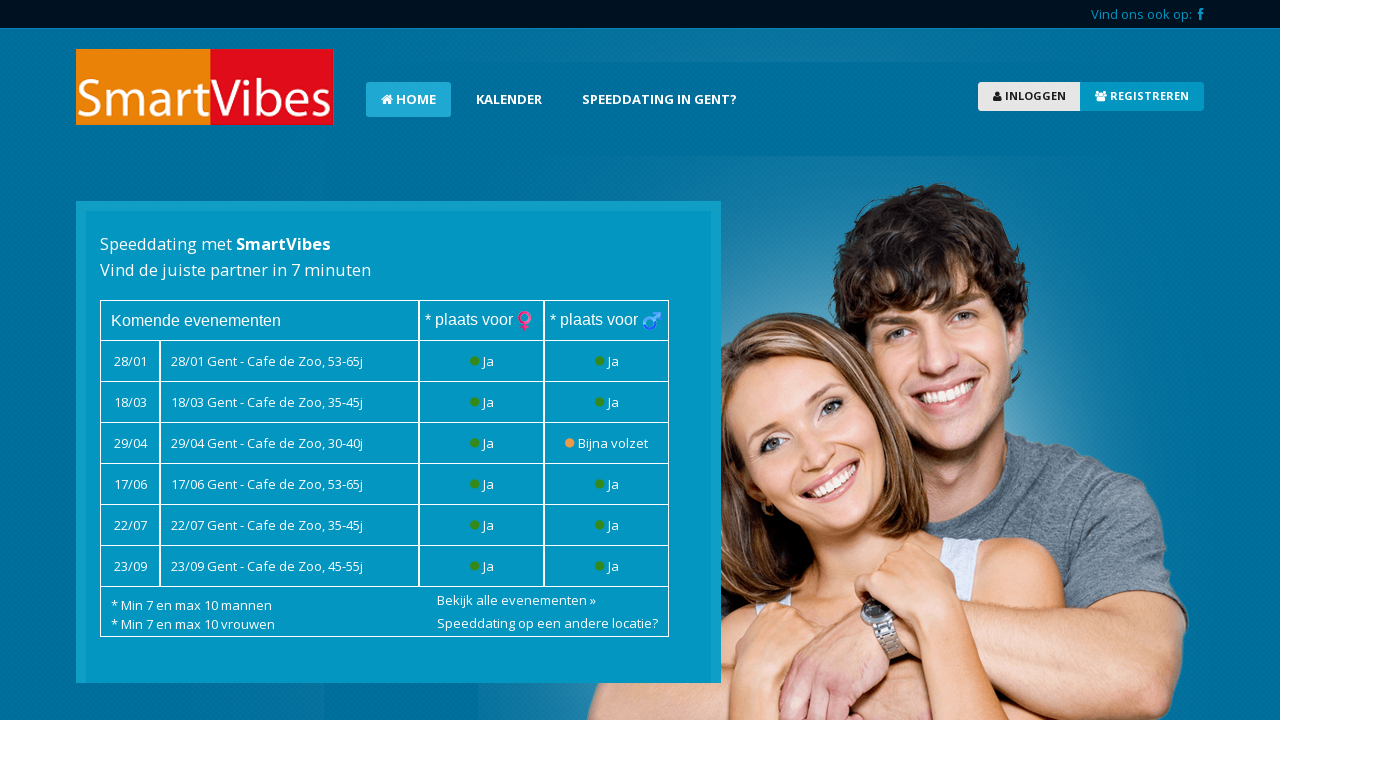

--- FILE ---
content_type: text/html; charset=UTF-8
request_url: https://www.speeddatingingent.be/nl/27-12-gent-28-35j-9594.htm
body_size: 4269
content:


<!DOCTYPE html PUBLIC "-//W3C//DTD XHTML 1.1//EN" "http://www.w3.org/TR/xhtml11/DTD/xhtml11.dtd">
<html xmlns="http://www.w3.org/1999/xhtml">
<head>
	<title>Speeddating Gent</title>
					<meta name="description" content="Bij speeddating Gent ontmoet je maar liefst 7 spontane mensen waarvan je weet dat ze single zijn. Haal dus je vlotte babbel maar boven en vind je match!" />
		<meta name="keywords" content="speeddating Gent" />
		<meta name="robots" content="index, follow" />
	
	<meta name="viewport" content="width=device-width, initial-scale=1.0">
	<meta http-equiv="Content-Type" content="text/html; charset=UTF-8" />

	<base href="https://www.speeddatingingent.be/site/"/>
	<link href="../site/css/minisite/foundation.min.css" rel="stylesheet" type="text/css" />
	<link href="../site/css/minisite/font-awesome.min.css" rel="stylesheet" type="text/css" />
	<link href="../site/css/minisite/app.css" rel="stylesheet" type="text/css" />
	<link href="../site/css/minisite/updates.css" rel="stylesheet" type="text/css" />
	<link href="../site/css/minisite/custom.css" rel="stylesheet" type="text/css" />
	<link href='https://fonts.googleapis.com/css?family=Open+Sans:400,400italic,600,600italic,700,700italic' rel='stylesheet' type='text/css'>
	<link href='https://fonts.googleapis.com/css?family=Yesteryear' rel='stylesheet' type='text/css'>

	<link href="../site/css/jquery.fancybox.css" rel="stylesheet" type="text/css" />
	<link href="../site/css/ui-lightness/jquery-ui-1.10.3.custom.min.css" rel="stylesheet" type="text/css" />

	<script type="text/javascript" src="javascript.php"></script>

		
				
	
	<script type="text/javascript">
		var _gaq = _gaq || [];
		_gaq.push(['_setAccount', 'UA-11198372-1']);
		_gaq.push(['_addIgnoredOrganic', 'www.ready2date.be']); 
		_gaq.push(['_addIgnoredOrganic', 'ready2date.be']); 
		_gaq.push(['_addIgnoredOrganic', 'ready2date']); 
		_gaq.push(['_trackPageview', '/NL/Home']);
					
		(function() {
			var ga = document.createElement('script'); ga.type = 'text/javascript'; ga.async = true;
			ga.src = ('https:' == document.location.protocol ? 'https://' : 'http://') + 'stats.g.doubleclick.net/dc.js';
			var s = document.getElementsByTagName('script')[0]; s.parentNode.insertBefore(ga, s);
		})();
	</script>
</head>
<body style="" class="homepage">
	<div class="page wide-style">


<div id="messageBox"><p></p></div><header><div class="header-bg"><div class="top-links"><div class="row"><ul class="block-grid"><li class="nine columns"></li><li class="three columns hide-for-small">Vind ons ook op: &nbsp;<a target="_blank" href="https://www.facebook.com/smartvibesspeeddate?fref=ts" class="has-tip tip-bottom" data-width="210" title="Find us on Facebook"><i class="icon-facebook"></i></a></li></ul></div></div><div id="header"><div class="row"><div class="fblike"><iframe src="https://www.facebook.com/plugins/like.php?href=https://www.facebook.com/smartvibesspeeddate&amp;layout=button_count&amp;show_faces=false&amp;width=200&amp;action=like&amp;colorscheme=light&amp;height=21&amp;locale=nl_NL" scrolling="no" frameborder="0" style="width:auto"></iframe></div><div class="three columns"><h1 id="logo">Speeddating in Gent<a href="https://www.speeddatingingent.be"><img src="/site/img/minisite/logo.png" width="294" height="108" alt="Speeddating in Gent"></a></h1></div><div class="six columns"><div class="space-b-20 hide-for-small">&nbsp;</div><nav class="top-bar"><ul><li class="name"><h1><a href="#">Please select your page</a></h1></li><li class="toggle-topbar"><a href="#"><i class="icon-reorder"></i></a></li></ul><section><ul class="left"><li class="active"><a href="https://www.speeddatingingent.be"><i class="icon-home"></i> HOME</a></li><li><a href="https://www.speeddatingingent.be/nl/kalender-1379.htm" target=""> KALENDER</a></li><li><a href="https://www.speeddatingingent.be/nl/speeddating-in-gent-hoe-werkt-het-1382.htm" target=""> SPEEDDATING IN GENT?</a></li></ul></section></nav></div><div class="three columns login-buttons"><div class="space-b-20 hide-for-small">&nbsp;</div><ul class="button-group radius right"><li><a href="https://www.smartvibes.be/nl/inloggen-1545.htm" data-reveal-id="login_panel" class="small secondary button radius"><i class="icon-user hide-for-medium-down"></i> INLOGGEN</a></li><li><a href="https://www.smartvibes.be/nl/subscription.htm" data-reveal-id="register_panel" class="small button radius"><i class="icon-group hide-for-medium-down"></i> REGISTREREN</a></li></ul></div><div class="twelve columns"><div class="row"><div class="seven columns form-wrapper"><div class="form-header"><p class="lead text-resize" style="font-size: 16.4px;">Speeddating met <strong>SmartVibes</strong><br>Vind de juiste partner in 7 minuten</p><div id="content-upper"><div id="agenda-section"><ul class="ul-head"><li class="ul-title">Komende evenementen</li><li class="icon-female">* plaats voor</li><li class="icon-male">* plaats voor</li></ul><div style="display: none;" class="microdata"><span class="location">Gent</span><span class="dtstart">19:30<em class="value-title" title="2026-01-28T19:30"></em></span></div><ul class="ul-event cf"><li class="li-date">28/01</li><li class="li-location"><a href="https://www.speeddatingingent.be/nl/28-01-gent-cafe-de-zoo-53-65j-12534.htm">28/01 Gent - Cafe de Zoo, 53-65j</a></li><li class="li-spots-fem"><img src="img/bolletje-groen.png" border="0"/> Ja</li><li class="li-spots-mal"><img src="img/bolletje-groen.png" border="0"/> Ja</li></ul><div style="display: none;" class="microdata"><span class="location">Gent</span><span class="dtstart">19:30<em class="value-title" title="2026-03-18T19:30"></em></span></div><ul class="ul-event cf"><li class="li-date">18/03</li><li class="li-location"><a href="https://www.speeddatingingent.be/nl/18-03-gent-cafe-de-zoo-35-45j-12536.htm">18/03 Gent - Cafe de Zoo, 35-45j</a></li><li class="li-spots-fem"><img src="img/bolletje-groen.png" border="0"/> Ja</li><li class="li-spots-mal"><img src="img/bolletje-groen.png" border="0"/> Ja</li></ul><div style="display: none;" class="microdata"><span class="location">Gent</span><span class="dtstart">19:30<em class="value-title" title="2026-04-29T19:30"></em></span></div><ul class="ul-event cf"><li class="li-date">29/04</li><li class="li-location"><a href="https://www.speeddatingingent.be/nl/29-04-gent-cafe-de-zoo-30-40j-12538.htm">29/04 Gent - Cafe de Zoo, 30-40j</a></li><li class="li-spots-fem"><img src="img/bolletje-groen.png" border="0"/> Ja</li><li class="li-spots-mal"><img src="img/bolletje-oranje.png" border="0"/> Bijna volzet</li></ul><div style="display: none;" class="microdata"><span class="location">Gent</span><span class="dtstart">19:30<em class="value-title" title="2026-06-17T19:30"></em></span></div><ul class="ul-event cf"><li class="li-date">17/06</li><li class="li-location"><a href="https://www.speeddatingingent.be/nl/17-06-gent-cafe-de-zoo-53-65j-12541.htm">17/06 Gent - Cafe de Zoo, 53-65j</a></li><li class="li-spots-fem"><img src="img/bolletje-groen.png" border="0"/> Ja</li><li class="li-spots-mal"><img src="img/bolletje-groen.png" border="0"/> Ja</li></ul><div style="display: none;" class="microdata"><span class="location">Gent</span><span class="dtstart">19:30<em class="value-title" title="2026-07-22T19:30"></em></span></div><ul class="ul-event cf"><li class="li-date">22/07</li><li class="li-location"><a href="https://www.speeddatingingent.be/nl/22-07-gent-cafe-de-zoo-35-45j-12544.htm">22/07 Gent - Cafe de Zoo, 35-45j</a></li><li class="li-spots-fem"><img src="img/bolletje-groen.png" border="0"/> Ja</li><li class="li-spots-mal"><img src="img/bolletje-groen.png" border="0"/> Ja</li></ul><div style="display: none;" class="microdata"><span class="location">Gent</span><span class="dtstart">19:30<em class="value-title" title="2026-09-23T19:30"></em></span></div><ul class="ul-event cf"><li class="li-date">23/09</li><li class="li-location"><a href="https://www.speeddatingingent.be/nl/23-09-gent-cafe-de-zoo-45-55j-12547.htm">23/09 Gent - Cafe de Zoo, 45-55j</a></li><li class="li-spots-fem"><img src="img/bolletje-groen.png" border="0"/> Ja</li><li class="li-spots-mal"><img src="img/bolletje-groen.png" border="0"/> Ja</li></ul><div class="agenda-info"><span class="agenda-left"><span>* Min 7 en max 10 mannen</span><span>* Min 7 en max 10 vrouwen</span></span><span class="agenda-right"><a href="https://www.speeddatingingent.be/nl/kalender-820.htm">Bekijk alle evenementen  »</a><a href="https://www.smartvibes.be">Speeddating op een andere locatie?</a></span></div></div></div><div class="clear"></div></div></div></div></div></div></div></header><div id="wrapper"><div id="body"><div id="bodyContainer" class="fullwidth HomePage"><div id="wrapper-content" class="cf">
<div id="call-to-actions" class="silver-bg">
	<div class="row">
		<div class="twelve columns">
											
									<div class="section TextSection">
						
<a name="text537"></a>
<h1 class="section-title" style="opacity: 1; font-size: 68px;">Speeddating Gent</h1>
<p class="lead" style="opacity: 1;">Geen zin om een blauwtje op te lopen omdat je niet zeker weet of die knappe dame/heer op caf&eacute; wel single is? <br /><strong>Bij speeddating Gent w&eacute;&eacute;t je dat alle deelnemers vrijgezel zijn.</strong> <br />Dus haal je vlotte babbel maar al boven en waag je kans!</p>
<p class="lead" style="opacity: 1;">Onze kalender vind je ook op <a href="http://www.speeddatinginantwerpen.be" target="_blank">speeddatinginantwerpen.be</a>, <a href="http://www.ready2date.be" target="_blank">Ready2Date.be</a>, <a href="http://www.flashdate.be" target="_blank">flashdate.be</a>, <a href="http://www.speeddatingvlaanderen.be" target="_blank">speeddatingvlaanderen.be</a>.&nbsp;Of ontdek de <a href="http://www.smartglobe.be" target="_blank">single reizen op SmartGlobe</a>.</p>
					</div>
															
															
									</div>
	</div>
</div>

		
			
			<div id="feature-text" class="text-center">
			<div class="row">
				
	
												
											<div class="twelve columns">
							<h2><span class="no-bg">De troeven van Speeddating Gent<span class="pink-text"></span></span></h2>
<p class="lead">Bij Speeddating Gent ben je zeker van een bijzonder avondje uit, want dit is wat je mag verwachten:</p>
						</div>
						<ul class="no-bullet">
										
													
										
											<li class="four columns">
							<div class="circle">
								<a href="" onclick="return false;" class="imagelink">
									<span class="overlay"></span>
									<span class="read"><i class="icon-heart"></i></span>
									<img src="/site/img/minisite/assets/images/small_thumb_01.png" alt="">
								</a>
							</div>
							<h4>7 singles op 1 plek<br /></h4>
<p>Je ontmoet minstens 7 vrijgezellen van jouw leeftijd en uit regio Gent op 1 avond. Wij zorgen voor een vlekkeloze organisatie en een gezellig sfeertje, jij moet alleen je spontane zelve zijn!</p>
						</li>
						
																			
										
											<li class="four columns">
							<div class="circle">
								<a href="" onclick="return false;" class="imagelink">
									<span class="overlay"></span>
									<span class="read"><i class="icon-heart"></i></span>
									<img src="/site/img/minisite/assets/images/small_thumb_02.png" alt="">
								</a>
							</div>
							<h4>Lekker anoniem<br /></h4>
<p>Je geeft alleen je voornaam en de eerste letter van je familienaam vrij en enkel bij een "match" worden er contactgegevens uitgewisseld. Bij Speeddating Gent date je dus risicoloos en lekker anoniem.</p>
						</li>
						
																			
										
											<li class="four columns">
							<div class="circle">
								<a href="" onclick="return false;" class="imagelink">
									<span class="overlay"></span>
									<span class="read"><i class="icon-heart"></i></span>
									<img src="/site/img/minisite/assets/images/small_thumb_03.png" alt="">
								</a>
							</div>
							<h4>Eens iets anders<br /></h4>
<p>Een speeddate, dat moet je beslist eens proberen! Een avondje met Speeddating Gent zal je namelijk niet snel vergeten. Het wordt zeker een unieke ervaring en je hebt niets te verliezen, toch?</p>
						</li>
						
																			
			</div>
		</div>
			
	




				<div class="clear"></div>
			</div>
		</div>
	</div>
		</div>


	<footer>
		<div id="footer">
			<div class="row">
				
			<div class="row">
																	<div class="four columns section">
						<h5><i class="icon-heart"></i> Over Speeddating in Gent</h5>
						
<a name="text560"></a>
<p>Speeddating in Gent wordt georganiseerd via SmartVibes. Meer informatie over onze speeddates in Gent en elders in Vlaanderen vind je op de <a href="http://www.smartvibes.be" target="_blank">SmartVibes website</a>.</p>
					</div>
				
				<div class="four columns section">

				</div>

				<div class="four columns section">
										<p class="footer-social-icons">Stay in touch:<br>
						<a href="https://www.facebook.com/smartvibesspeeddate" target="_blank" class="has-tip tip-bottom" data-width="210" title="Vind ons op Facebook"><i class="icon-facebook-sign icon-2x"></i></a>
					</p>
				</div>

				<div class="twelve columns">
					<hr>
					<p>&copy; 2026 Speeddating in Gent. All rights reserved.</p>
				</div>
			</div>

							<script type="text/javascript">
					/* <![CDATA[ */
					var google_conversion_id = 1028697151;
					var google_conversion_language = "en";
					var google_conversion_format = "3";
					var google_conversion_color = "666666";
					var google_conversion_label = "QAqrCLm71wEQv9jC6gM";
					var google_conversion_value = 0;
					/* ]]> */
				</script>
				<script type="text/javascript" src="https://www.googleadservices.com/pagead/conversion.js"></script>
				<noscript>
					<div style="display:inline;">
						<img height="1" width="1" style="border-style:none;" alt="" src="https://www.googleadservices.com/pagead/conversion/1028697151/?label=QAqrCLm71wEQv9jC6gM&amp;guid=ON&amp;script=0"/>
					</div>
				</noscript>
			
			<!-- Google Code for FlashDate Bezoekers Remarketing List -->
			<script type="text/javascript">
				/* <![CDATA[ */
				var google_conversion_id = 1028697151;
				var google_conversion_language = "en";
				var google_conversion_format = "3";
				var google_conversion_color = "666666";
				var google_conversion_label = "quC7CKGN_QEQv9jC6gM";
				var google_conversion_value = 0;
				/* ]]> */
			</script>
			<script type="text/javascript" src="https://www.googleadservices.com/pagead/conversion.js"></script>
			<noscript>
				<div style="display:inline;">
					<img height="1" width="1" style="border-style:none;" alt="" src="https://www.googleadservices.com/pagead/conversion/1028697151/?label=quC7CKGN_QEQv9jC6gM&amp;guid=ON&amp;script=0"/>
				</div>
			</noscript>

			<script type="text/javascript">
				/* <![CDATA[ */
				var google_conversion_id = 1016815464;
				var google_custom_params = window.google_tag_params;
				var google_remarketing_only = true;
				/* ]]> */
			</script>
			<script type="text/javascript" src="//www.googleadservices.com/pagead/conversion.js"></script>
			<noscript>
				<div style="display:inline;">
					<img height="1" width="1" style="border-style:none;" alt="" src="//googleads.g.doubleclick.net/pagead/viewthroughconversion/1016815464/?value=0&amp;guid=ON&amp;script=0"/>
				</div>
			</noscript>
		</div>
	</footer>

	<p id="btnGoUp" style="display: block;">Go up</p>

	<div id="must_subscribe">
		<div id="register_now">
			<h1>Inschrijven niet mogelijk</h1>
			<p>Bedankt om u te willen inschrijven! Inschrijven is pas mogelijk nadat je bent ingelogd of bent geregistreerd op de website. Dit kan je doen door te klikken op één van onderstaande links.</p>
			<div class="links">
				<a href="https://www.speeddatingingent.be/nl/profile.htm">Registreren<span></span></a>&nbsp;|&nbsp;
				<a href="https://www.speeddatingingent.be/nl/account.htm?action=login">Inloggen<span></span></a>
			</div>
		</div>
	</div>
	</div>
</body>
</html>

--- FILE ---
content_type: text/css
request_url: https://www.speeddatingingent.be/site/css/minisite/app.css
body_size: 4508
content:


/* -------------------------------------------------- 
   Table of Contents
----------------------------------------------------- */

/*
Theme Name: Dating Landing Page
Description:  Dating Landing Page for Lovers
Author: SeventhQueen
Author URI: http://themeforest.net/user/SeventhQueen/portfolio?ref=SeventhQueen
Version: 2.0
Tags: dating, clean, responsive, creative, minimal, modern, landing page

01. Shared Styles
02. Header Section
03. Call To Actions Section
04. Video Section
05. Feature Text Section
06. Testimonials Section
07. Support & Newsletter Section
08. Footer Section
09. Animations
10. Mobile Specific
*/





/* -----------------------------------------
   01. Shared Styles
----------------------------------------- */

* { -webkit-box-sizing: border-box; -moz-box-sizing: border-box; box-sizing: border-box; /**behavior: url(boxsizing.htc);*/ }
body, div, dl, dt, dd, ul, ol, li, h1, h2, h3, h4, h5, h6, pre, form, p, th, td { margin: 0; padding: 0; font-size: 13px; direction: ltr; }
body { background: /*#f4f4f4*/ url(../../img/minisite/patterns/bg-body.gif); color: #777; font-family: 'Open Sans', sans-serif; }

/*** Typography ***/
p { font-family: inherit; font-weight: normal; font-size: 13px; line-height: 1.4; margin-bottom: 17px; }
a { color: #f00056; /*-webkit-transition: ease 0.4s; -moz-transition: ease 0.4s; -o-transition: ease 0.4s; transition: ease 0.4s;*/ }
a:hover { color: #0296c0; }
a:focus { color: #0296c0; }
h1, h2, h3, h4, h5, h6 { font-family: 'Open Sans', sans-serif; font-weight: 400; font-style: normal; color: #222222; text-rendering: optimizeLegibility; line-height: 1.1em; margin-bottom: 14px; margin-top: 14px; }
h1 small, h2 small, h3 small, h4 small, h5 small, h6 small { font-size: 60%; color: #6f6f6f; line-height: 0; }
h1 { font-size: 44px; margin-bottom: 44px; }
h2 { font-size: 34px; margin-bottom: 34px; }
h3 { font-size: 28px; }
h4 { font-size: 20px; }
h5 { font-size: 17px; }
h6 { font-size: 14px; }
.subheader { line-height: 1.3; color: #6f6f6f; font-weight: normal; margin-bottom: 17px; }
small { font-size: 84%; line-height: inherit; }

/*** Usefull Claeses ***/
.alpha { padding:0 15px 0 0; }
.omega { padding:0 0 0 15px; }
.no-padding { padding:0; }
.no-margin { margin: 0; }
.clearfix { *zoom: 1; }
.clearfix:before,
.clearfix:after { display: table; line-height: 0; content: ""; }
.clearfix:after { clear: both; }
.stretch { width: 100%; }
.strong { font-weight: bold; }
.upper-text { text-transform: uppercase; }
.space-b-20 { margin-bottom: 20px; }
.space-b-50 { margin-bottom: 50px; }

/*** Colours ***/
.red-text { color: #cf0000; }
.pink-text { color: #f00056; }
.black-text { color: #000; }
.green-text { color: #12b8ba; }
.blue-text { color: #18a0c7; }
.white-text { color: #fff; }

/*** Buttons ***/
.button { border: 1px solid #0296c0; background: #0296c0; -webkit-box-shadow: none; -moz-box-shadow: none; box-shadow: none; }
.button:hover, .button:focus { color: white; background-color: #1fa8d1; border: 1px solid #1fa8d1; }
.button.alert { background-color: #ed0058; border: 1px solid #ed0058; }
.button.alert:hover,
.button.alert:focus { background-color: #de0052; border: 1px solid #de0052; }
.button.secondary { background-color: #e6e6e6; color: #1d1d1d; border: 1px solid #e6e6e6; }
.button.secondary:hover,
.button.secondary:focus { background-color: #dddcdc; }
.button.radius { -webkit-border-radius: 4px; -moz-border-radius: 4px; -ms-border-radius: 4px; -o-border-radius: 4px; border-radius: 4px; }
.button.facebook { background: #3B5A9B; border: 1px solid #3B5A9B; }
#btnGoUp { cursor: pointer; display: none; position: fixed; bottom: 30px; right:30px; width: 47px; height: 44px; text-indent: -5555px;  background: transparent url(../../img/minisite/up_page.png) no-repeat left top; z-index: 950; }
#btnGoUp:hover { background-position: left bottom; }

/*** Tooltips ***/
.has-tip { border-bottom: none; cursor: pointer; font-weight: bold; color: #333; }
.has-tip:hover, .has-tip:focus { border-bottom: none; color: #f00055; }

/*** Pop-ups ***/
.reveal-modal { background: url(../../img/minisite/patterns/gray_pattern.gif); border: 10px solid #fafafa; }
.reveal-modal h5 { margin-bottom: 40px; }





/* -----------------------------------------
   02. Header Section
----------------------------------------- */

.header-bg {background: #0076a3 url(../../img/minisite/patterns/blue_pattern.gif); }
#header { padding-top: 20px; padding-bottom: 40px; max-width: 1170px; margin: 0 auto; border-bttom: 10px solid red; position: relative; }
.homepage #header { background: url(../../img/minisite/header_image_bg.png) top center no-repeat; }

/*** Top links ***/
.top-links { text-align: right; color: #0296c0; padding: 4px 0; border-bottom: 1px solid #0784b3; background: #001121; }
.top-links a { color: #0296c0; }
.top-links a:hover { color: #f00056; }

/*** Logo ***/
#logo { max-height: 108px; text-indent: -9999px; padding-top: 0; margin-top: 0; }
#logo img { display: block; float: left;}
#logo a {}

/*** Search Form ***/
.form-wrapper { margin-top: 60px; min-height: 492px; }
.form-search { padding: 10px 12px 20px; background: #0296c0; position: relative; border-left: 10px solid rgba(52, 175, 210, 0.3);  border-right: 10px solid rgba(52, 175, 210, 0.3); }
.form-search label { color: #fff; }
.form-search .notch { position: absolute; bottom: -10px; left: 20px; margin: 0; border-top: 0; border-left: 10px solid transparent; border-right: 10px solid transparent; border-top: 10px solid #0296c0; padding: 0; width: 0; height: 0; }
.form-header { background: #0296c0; padding: 20px 14px 6px; border-left: 10px solid rgba(52, 175, 210, 0.3); border-top: 10px solid rgba(52, 175, 210, 0.3);  border-right: 10px solid rgba(52, 175, 210, 0.3);}
.form-header .lead { color: #fff; font-size: 16.4px; }
.form-footer { padding: 20px 20px 10px;  border-left: 10px solid #fafafa; border-bottom: 10px solid #fafafa;  border-right: 10px solid #fafafa;background: #f8f8f8 url(../../img/minisite/patterns/gray_pattern.gif); }
.form-search.custom div.custom.dropdown { display: block; position: relative; width: auto; height: 32px; margin-bottom: 9px; margin-top: 2px; }
.form-search.custom div.custom.dropdown a.current { display: block; width: auto; line-height: 30px; min-height: 32px; padding: 0; padding-left: 6px; padding-right: 38px; border: solid 1px #34afd2; color: #fff; background-color: #34afd2; white-space: nowrap; }
.form-search.custom div.custom.dropdown a.selector { position: absolute; width: 27px; height: 32px; display: block; right: 0; top: 0; border: solid 1px #34afd2; }
.form-search.custom div.custom.dropdown a.selector:after { content: ""; display: block; content: ""; display: block; width: 0; height: 0; border: solid 5px; border-color: #fff transparent transparent transparent; position: absolute; left: 50%; top: 50%; margin-top: -2px; margin-left: -5px; }
.form-search.custom div.custom.dropdown ul { position: absolute; width: auto; display: none; margin: 0; left: 0; top: 31px; margin: 0; padding: 0; background: white; background: rgba(255, 255, 255, 0.95); border: solid 1px #b7f0ff; }
.form-search.custom div.custom.dropdown ul li { color: #555555; font-size: 13px; cursor: pointer; padding: 3px; padding-left: 6px; padding-right: 38px; min-height: 18px; line-height: 18px; margin: 0; white-space: nowrap; list-style: none; }
.form-search.custom div.custom.dropdown ul li.selected { background: #b9f0ff; color: black; }
.form-search.custom div.custom.dropdown ul li:hover { background-color: #b9f0ff; color: black; }
.form-search.custom div.custom.dropdown ul li.selected:hover { background: #b9f0ff; cursor: default; color: black; }
.form-search .button { background: #34afd2; border: 1px solid #34afd2; }
.form-search .button:hover,
.form-search .button:focus { color: white; background-color: #30bee6; border: 1px solid #30bee6; }

/*** LogIn and Signup Forms ***/
.login-buttons em { line-height: 22px; margin: 3px -6px; z-index: 1; position: relative; width:22px; height: 22px; display: inline-block; color: #69717e; text-align:center;
		-moz-border-radius:50px; -webkit-border-radius:50px; border-radius:50px; background: #fff; }
.reveal-modal .label { font-weight: normal; }
.reveal-modal input:focus:invalid { /* insert your own styles for invalid form input */ border-color: red; }

/*** Profile Thumbs Carousel ***/
.carousel-profiles { margin: 0 0 10px 60px; overflow: hidden; max-height: 100px; }
.carousel-profiles ul { margin: 0; padding: 0; list-style: none; display: block; }
.carousel-profiles li { text-align: center; background-color: #f5f5f5; border: 3px solid #fff; width: 94px; height: 94px; padding: 0; margin: 6px; display: block; float: left;
		-moz-border-radius:50%; -webkit-border-radius:50%; border-radius:50%; -webkit-transition: all 0.3s ease;  -moz-transition: all 0.2s ease; 	 -o-transition: all 0.2s ease; transition: all 0.2s ease; }
.carousel-profiles li:hover { border: 3px solid #fff; -webkit-animation: pulse ease-in-out 1 normal 500ms; -moz-animation: pulse ease-in-out 1 normal 500ms; -ms-animation: pulse ease-in-out 1 normal 500ms;
		-o-animation: pulse ease-in-out 1 normal 500ms; animation: pulse ease-in-out 1 normal 500ms; }
.carousel-profiles img { -moz-border-radius:50%; -webkit-border-radius:50%; border-radius:50%; }
.carousel-profiles.responsive { width: auto; margin-left: 0; }





/* -----------------------------------------
   03. Call To Actions Section
----------------------------------------- */

#call-to-actions { padding-top: 20px; padding-bottom: 30px; text-align: center; background: #f8f8f8 url(../../img/minisite/patterns/gray_pattern.gif); }
#call-to-actions .section-title {  opacity: 0; font-family: 'Yesteryear', cursive; font-size: 68px; }
#call-to-actions .lead {  margin-bottom: 40px; opacity: 0; }
#call-to-actions .alert { background-color: #ff0461; border: 1px solid #ff0461; }
#call-to-actions .alert:hover,
#call-to-actions .alert:focus { background: #ed0058; border: 1px solid #ed0058; }
#call-to-actions .take-action { width: auto; margin: 0 auto; display: inline-block; margin-bottom: 40px; }
#call-to-actions .large.button i {padding: 0; margin: 0; font-size: 20px; line-height: 12px; }
#call-to-actions .large.button.icon { padding: 15px 5px 16px; }
#call-to-actions .large.button.disabled { border: 1px solid #d8d7d7; background: #e8e7e7;  box-shadow: -1px 1px 1px #fafafa; color: #fff; }
#call-to-actions .or-block { display: inline-block; padding: 15px 5px 16px; font-style: italic; float: left; }
.map-bg { background: url(../../img/minisite/map-bg.png) center 210px no-repeat; }

/*** Status Icons ***/
.status {	text-align: center; position:relative; bottom: 0px;  -webkit-transition: all 0.3s ease-in-out; -moz-transition: all 0.3s ease-in-out;
		-ms-transition: all 0.3s ease-in-out; -o-transition: all 0.3s ease-in-out; transition: all 0.3s ease-in-out; }
.status:hover { bottom:5px;  }
.status:hover .icon[data-animation=pulse] img {
		-webkit-animation: pulse ease-in-out 1 normal 500ms; -moz-animation: pulse ease-in-out 1 normal 500ms; -ms-animation: pulse ease-in-out 1 normal 500ms;
		-o-animation: pulse ease-in-out 1 normal 500ms; animation: pulse ease-in-out 1 normal 500ms; }
.status .block-grid li { float: none; font-size: 18px; color: #8b8b8b; min-height: 60px; }
.status .block-grid li.title { font-size: 35.5px; min-height: 22px; }





/* -----------------------------------------
   04. Video Section
----------------------------------------- */

iframe { border: none; }
#markerPoint {}
#video { display: none; margin-bottom: 40px; background: #000; box-shadow: 0 0  10px #777; }
#video .central { position: relative; background: url(../../img/minisite/loading_dark.gif) center center no-repeat; }
#video .central a#videoClose { position: absolute; right: 40px; bottom: 43px; width: 34px; height: 34px; z-index: 9999; }





/* -----------------------------------------
   05. Feature Text
----------------------------------------- */

#feature-text { margin-bottom: 20px; padding-top: 20px; }
#feature-text h2 { font-family: 'Yesteryear', cursive; font-size: 46px; color: #000; }
#feature-text a.imagelink { display:block; position:relative; }
#feature-text a.imagelink .overlay { position:absolute; border-radius: 100%; -moz-border-radius: 100%; -webkit-border-radius: 100%; top:0; left:0; width: 100%; height: 100%; background:rgba(18,184,186,0); z-index:90;
		-webkit-transition:background 0.4s cubic-bezier(0.19,1,0.22,1);
		-moz-transition:background 0.4s cubic-bezier(0.19,1,0.22,1);
		-ms-transition:background 0.4s cubic-bezier(0.19,1,0.22,1);
		-o-transition:background 0.4s cubic-bezier(0.19,1,0.22,1);
		transition:background 0.4s cubic-bezier(0.19,1,0.22,1); }
#feature-text a.imagelink .read { color:rgba(255,255,255,0); position:absolute; top:50%; left:50%; display:block; z-index:100; width: 60px; height: 60px; line-height: 60px; text-align: center;
		font-size: 2em; font-weight: bold; margin: -30px 0px 0px -30px; -webkit-transition: ease 0.7s; -moz-transition: ease 0.7s; -o-transition: ease 0.7s; transition: ease 0.7s; }
#feature-text a.imagelink:hover .read { color:#fff; }
#feature-text a.imagelink:hover .overlay { background:rgba(0,0,0,0.2); }
#feature-text ul { text-align: center;  display: inline-block;  }
#feature-text .circle { width: 180px; height: 180px; margin: 30px auto; }
#feature-text .circle img { margin: 0 auto 0 auto; display: block; width: 180px; height: 180px; z-index: 10;
    transition: all .3s; -moz-transition: all .3s; -webkit-transition: all .3s; -o-transition: all .3s;
		border-radius: 100%; -moz-border-radius: 100%; -webkit-border-radius: 100%; }
#feature-text .circle:hover img {
    -moz-transform: scale(1.1); -webkit-transform: scale(1.1); -o-transform: scale(1.1);
    transform: scale(1.1); -ms-transform: scale(1.1);
    filter: progid:DXImageTransform.Microsoft.Matrix(sizingMethod='auto expand', M11=1, M12=-0, M21=0, M22=1); }
		
/* Small fix for IE8 */
.lt-ie9 #feature-text a.imagelink .read,
.lt-ie9 #feature-text a.imagelink:hover .read { display: none; }




/* -----------------------------------------
   06. Testimonials
----------------------------------------- */

.testimonials-carousel { margin-bottom: 10px; padding-top: 10px;  position: relative; min-height: 140px; }
.testimonials-carousel li { text-align: center; padding: 0; background: none; list-style: none; }
.quote-content { margin: 14px; font-size: 17px; line-height: 1.6; font-style: italic; }
.quote-author { margin-top: 12px; font-size: 11px; }
.author-description { color: #aaa; }





/* -----------------------------------------
   07. Support & Newsletter
----------------------------------------- */

#support { background: #eaeaea url(../../img/minisite/patterns/gray_pattern.gif); padding-top: 40px; padding-bottom: 20px; border-top: 10px solid #fafafa; }
#newsletter-form #result {}





/* -----------------------------------------
   08. Footer
----------------------------------------- */

#footer { background: #171717 url(../../img/minisite/patterns/black_pattern.gif); padding-top: 20px; }
#footer h5 { color: #777; margin-bottom: 20px; margin-top: 0; }
#footer hr { border: solid #333; border-width: 1px 0 0; }
#footer .section { margin-bottom: 10px; }

/*** Social Icons ***/
.footer-social-icons a { color: #777; float: left; display: inline-block; margin-right: 5px; }

/*** Twitter Feed ***/
.twitter-article {}
.twitter-text {}
.tweetprofilelink { margin-right: 5px; }
.tweet-time a { padding: 1px 4px 2px; font-size: 11px; text-align: center; text-decoration: none; line-height: 1; white-space: nowrap; display: inline; position: relative; bottom: 1px; color: #9a9a9a; background: #333;
		-webkit-border-radius: 3px; -moz-border-radius: 3px; -ms-border-radius: 3px; -o-border-radius: 3px; border-radius: 3px; }

/*** Latest Blog ***/
.latest-blog li { list-style: none; display: inline-block; width: 100%; margin-bottom: 10px; }
.latest-blog .avatar { width: 56px; height: 56px; padding: 3px; background: #777; display: inline-block; float: left; margin-right: 10px;
border-radius: 100%; -moz-border-radius: 100%; -webkit-border-radius: 100%; }
.latest-blog .avatar:hover { background: #f00056; padding: 0;
		-webkit-animation: pulse ease-in-out 1 normal 500ms; -moz-animation: pulse ease-in-out 1 normal 500ms; -ms-animation: pulse ease-in-out 1 normal 500ms;
		-o-animation: pulse ease-in-out 1 normal 500ms; animation: pulse ease-in-out 1 normal 500ms;
		border: 3px solid #f00056; }
.latest-blog img { width: 50px; height: 50px; display: block;
border-radius: 100%; -moz-border-radius: 100%; -webkit-border-radius: 100%; }

/*** Newsletter Form ***/
#result { font-weight: bold; }

/* -----------------------------------------
   Wide Page
----------------------------------------- */
.wide-style { background: #fff;  margin: 0; max-width: none; }





/* -----------------------------------------
   09. Animations
----------------------------------------- */

@-webkit-keyframes pulse {
	0% { -webkit-transform: scale(1); } 
	33% { -webkit-transform: scale(0.9); }
	66% { -webkit-transform: scale(1.1); }
	100% { -webkit-transform: scale(1); }
}
@-moz-keyframes pulse {
	0% { -moz-transform: scale(1); }    
	33% { -moz-transform: scale(0.9); }
	66% { -moz-transform: scale(1.1); }
	100% { -moz-transform: scale(1); }
}
@-ms-keyframes pulse {
	0% { -ms-transform: scale(1); } 
	33% { -ms-transform: scale(0.9); }
	66% { -ms-transform: scale(1.1); }
	100% { -ms-transform: scale(1); }
}
@-o-keyframes pulse {
	0% { -o-transform: scale(1); }  
	33% { -o-transform: scale(0.9); }
	66% { -o-transform: scale(1.1); }
	100% { -o-transform: scale(1); }
}
@keyframes pulse {
	0% { transform: scale(1); } 
	33% { transform: scale(0.9); }
	66% { transform: scale(1.1); }
	100% { transform: scale(1); }
}





/* -----------------------------------------
   10. Mobile Specific
----------------------------------------- */

@media only screen and (max-width: 767px) { .class-name {} }

/* Very large display targeting */
@media only screen and (min-width: 1441px) { .class-name {} }
 
/* Medium display targeting */
@media only screen and (max-width: 1279px) and (min-width: 768px) { .class-name {} }
 
/* Small display targeting */
@media only screen and (max-width: 767px) {
	.status .icon { min-height: inherit; }
	#call-to-actions .large.button {  }
	h1 { margin-bottom: 20px; }
	
	#call-to-actions,
	#feature-text { padding-top: 20px; }
	.form-header .lead { margin-bottom: 0; }
	.form-search .mobile-four label { line-height: 12px; padding-top: 10px; }
	.testimonials_carousel { min-height: inherit; }
	.button-group.expand li { width: 100%; }
	.boxed-style { padding-top: 0; padding-bottom: 0; }
	#footer .section { margin-bottom: 40px; }
	#btnGoUp { display: none; }
	}
 
/* Orientation targeting */
@media screen and (orientation: landscape) { .class-name {} }
@media screen and (orientation: portrait) { .class-name {} }
 
/* Specific overrides for elements that require something other than display: block */
@media only screen and (max-width: 1279px) and (min-width: 768px) {.class-name {} }
@media only screen and (max-width: 767px) { .class-name {} }

/* 1280 tablet ------------ */
@media only screen and (max-device-width: 1280px) { .class-name {} }

/* Covering almost all ----- */
@media only screen and (max-device-width: 800px), only screen and (device-width: 1024px) and (device-height: 600px), only screen and (width: 1280px) and (orientation: landscape), only screen and (device-width: 800px), only screen and (max-width: 767px) { .class-name {} }

/* Between Medium and Small */
@media only screen and (max-width: 1279px) and (min-width: 768px) { .class-name {} }

/* Small Devices ------------ */
@media only screen and (max-width: 767px) { .class-name {} }

/* Topbar Specific Breakpoint that you can customize */
@media only screen and (max-width: 940px) { .class-name {} }









--- FILE ---
content_type: text/css
request_url: https://www.speeddatingingent.be/site/css/minisite/updates.css
body_size: 4679
content:
/*
Title:   UPDATES Css File
Author:  http://themeforest.net/user/SeventhQueen
This is  where the updates will be located  */

/*
01. Shared Styles
02. Header Section
03. Main Section
04. Sidebar Section
05. Profile Page
06. Blog Page
07. Search Page
08. Mobile Specific
09. Retina Ready CSS Graphics
*/





/* -----------------------------------------
   01. Shared Styles
----------------------------------------- */

.label.alert { background-color: #f00056; }
.no-marg-top { margin-top: 0; }

/*** Specific page ***/
.inner.page #header { background-image: none; padding-bottom: 20px; }

/*** Usefull Claeses ***/
.sweetfont { font-family: 'Yesteryear', cursive; }





/* -----------------------------------------
   02. Header Section
----------------------------------------- */

/*** Top Bar Navigation ***/
.top-bar { background: none; margin: 0; min-height: 35px; line-height: 35px; }
.top-bar ul {  }
.top-bar ul > li a:not(.button) { height: 35px; line-height: 35px; }
.top-bar ul > li:hover a,
.top-bar ul > li.toggle-topbar:hover {}
.top-bar ul > li:not(.name):hover, .top-bar ul > li:not(.name).active, .top-bar ul > li:not(.name):focus { background: #1fa8d1; border-radius: 3px; }
.top-bar ul > li:not(.name):hover a, .top-bar ul > li:not(.name).active a, .top-bar ul > li:not(.name):focus a { color: #fff; }
.top-bar > ul .name { display: none; }
.top-bar ul > li.has-dropdown a { padding-right: 16px; }
.top-bar ul > li.has-dropdown a:after { display: none; }
.top-bar ul > li.has-dropdown .dropdown:before { content: ""; display: block; width: 0; height: 0; border: solid 5px; border-color: transparent transparent #1fa8d1 transparent; margin-left: 15px; position: absolute; left: 0; top: -4px; }
.top-bar ul > li.has-dropdown .dropdown { background: none; padding: 6px 0; height: auto; }
.top-bar ul > li.has-dropdown .dropdown li { line-height: 1; min-width: 100%; padding-bottom: 0; background: none; }
.top-bar ul > li.has-dropdown .dropdown li a { color: white; font-weight: normal; height: 100%; line-height: 1; padding: 10px 17px 10px 15px; white-space: nowrap; background: #1fa8d1; border-radius: 0; }
.top-bar ul > li.has-dropdown .dropdown li a:hover,
.top-bar ul > li.has-dropdown .dropdown li a:focus { background: #37b8dd; }
.top-bar ul > li.has-dropdown .dropdown li:last-child { padding-bottom: 0; }
.top-bar.expanded ul li.toggle-topbar a { content: ""; display: block; width: 35px; height: 0; border: none; top: auto; bottom: 45px; margin-bottom: 0; }
.top-bar ul > li.has-dropdown .dropdown li:last-child:nth-child(2) a { border-radius: 3px; }
.top-bar ul > li.has-dropdown .dropdown li:nth-child(2) a,
.top-bar ul > li.has-dropdown .dropdown li.has-dropdown .dropdown li:nth-child(2) a { -webkit-border-radius: 3px 3px 0px 0px; border-radius: 3px 3px 0px 0px; }
.top-bar ul > li.has-dropdown .dropdown li:last-child a,
.top-bar ul > li.has-dropdown .dropdown li.has-dropdown .dropdown li:last-child a { -webkit-border-radius: 0px 0px 3px 3px; border-radius: 0px 0px 3px 3px; }
.top-bar ul > li.has-dropdown .dropdown li.has-dropdown .dropdown { position: absolute; left: 100%; top: 0; padding: 0 6px; }
.top-bar ul > li.has-dropdown .dropdown li.has-dropdown .dropdown:before { content: ""; display: block; width: 0; height: 0; border: solid 5px; border-color: transparent #1fa8d1 transparent transparent; margin-left: 15px; position: absolute; left: -19px; top: 15px; }
.top-bar ul > li.has-dropdown .dropdown li.has-dropdown .dropdown a { border-radius: 0; }

/*** Breadcrumps ***/
#breadcrumbs-wrapp { background: #0095c2;}
#breadcrumbs-wrapp .breadcrumbs { margin: 0; }
#breadcrumbs-wrapp .inline-list {  color: #fff; margin-bottom: 6px !important; }
#breadcrumbs-wrapp .inline-list li { padding-top: 6px; }
#breadcrumbs-wrapp .inline-list li a { color: #fff; }
#breadcrumbs-wrapp .inline-list li a:hover { color: #02b5eb; }
ul.breadcrumbs { display: block; background: none; padding: 6px 10px 7px 0; border: none; }
ul.breadcrumbs li a { color: #fff; }
ul.breadcrumbs li:before { content: "/"; color: #fff; }
ul.breadcrumbs li.current a { cursor: default; color: #fff; }

/*** Pagination ***/
ul.pagination { display: block; height: 24px; margin-left: -5px; }
ul.pagination li { float: left; display: block; width: 24px; height: 24px; color: #999; font-size: 14px; margin-left: 5px; }
ul.pagination li a { display: block; padding: 1px 0; color: #555; -webkit-border-radius: 48px; -moz-border-radius: 48px; -ms-border-radius: 48px; -o-border-radius: 48px; border-radius: 48px; text-align: center;}
ul.pagination li:hover a, ul.pagination li a:focus { background: #e6e6e6; }
ul.pagination li.unavailable a { cursor: default; color: #999; }
ul.pagination li.unavailable:hover a, ul.pagination li.unavailable a:focus { background: transparent; }
ul.pagination li.current a { background: #2ba6cb; color: white; font-weight: bold; cursor: default; }
ul.pagination li.current a:hover, ul.pagination li.current a:focus { background: #2ba6cb; }





/* -----------------------------------------
   03. Main Section
----------------------------------------- */

#main { padding-top: 60px; padding-bottom: 30px; }





/* -----------------------------------------
   04. Sidebar Section
----------------------------------------- */

/*** Widgets ***/	
.widgets-container .widgets .widget-list li { padding: 7px 0 7px 14px; border-bottom: 1px solid #e3e3e3; list-style: none; }
.widgets-container .widgets .widget-list li:before { font-family:'FontAwesome'; content: "\f105"; margin-left: -12px; float: left; display: block; }
.widgets-container .widgets .widget-list li a { color: #666; font-size: 13px; }
.widgets-container .widgets .widget-list li a:hover { color: #0296c0; }
.widgets-container .widgets .widget-list li:last-child { border-bottom: none; }
.widgets-container .widgets { margin-bottom: 30px; }
.latest-entries { padding-top: 10px; }
.latest-entries .avatar { background: #fff; padding: 3px; display: block; border-radius: 100%; -moz-border-radius: 100%; -webkit-border-radius: 100%;
		-webkit-box-shadow: 0 0 0 1px rgba(0, 0, 0, 0.2); -moz-box-shadow: 0 0 0 1px rgba(0, 0, 0, 0.2); box-shadow: 0 0 0 1px rgba(0, 0, 0, 0.2); }
.latest-entries .avatar:hover {
		-webkit-animation: pulse ease-in-out 1 normal 500ms; -moz-animation: pulse ease-in-out 1 normal 500ms; -ms-animation: pulse ease-in-out 1 normal 500ms;
		-o-animation: pulse ease-in-out 1 normal 500ms; animation: pulse ease-in-out 1 normal 500ms; }
.latest-entries img { display: block; border-radius: 100%; -moz-border-radius: 100%; -webkit-border-radius: 100%; }




/* -----------------------------------------
   05. Profile Page
----------------------------------------- */

#profile { padding-top: 40px; padding-bottom: 30px; background: #f8f8f8 url(../../img/minisite/patterns/gray_pattern.gif); }
#profile h2 { font-size: 60px; margin-bottom: 0; }

/*** Match stats ***/
.circular-item { position: absolute; left: 20px; top: 50px; width:70px; height: 70px; display: inline-block; background: #fafafa; padding: 5px; -webkit-border-radius: 50%; -moz-border-radius: 50%; -ms-border-radius: 50%; -o-border-radius: 50%; border-radius: 50%; z-index: 10; }
.circular-item .icon { position: absolute; top: 24px; left: 19px; }
.circular-item input { cursor: default; -webkit-box-shadow: none; -moz-box-shadow: none; box-shadow: none; border:none; height: auto; position: absolute; top: 12px; right: 18px; text-align: center; }
.circular-item input:focus { -webkit-box-shadow: none; -moz-box-shadow: none; box-shadow: none; }
.circular-progress-item { position: relative; width:70px; height: 70px; display: inline-block; }
.circular-progress-item input { cursor: default; -webkit-box-shadow: none; -moz-box-shadow: none; box-shadow: none; border:none; height: auto; position: absolute; top:0px; border-color: #dbdce0; color: #0296c0; }
.circular-progress-item input:focus { -webkit-box-shadow: none; -moz-box-shadow: none; box-shadow: none; }

/* Small fix for IE8 */
@media \0screen {
	.circular-item { border: 3px solid #dbdce0; left: 0; top: 74px; }
	.circular-item .icon { top: 20px; left: 15px;}
	.circular-item input { background: transparent; top: 30px; left: 0; color: #0296c0; font-weight: bold; }
}

/*** Profile Slider ***/
#profile-slider { background: url(../../img/minisite/loading.gif) center center no-repeat; /*height: 416px;*/ }
#profile-slider img { display: none; border: none; }
#profile-slider.orbit { background: none; }
#profile-slider.orbit img { display: block; }
#profile-slider.orbit .big-profile-image {border: 10px solid #fff; }
.profile-slider-wrapp { background: url(../../img/minisite/hearts_bg.png) 45px 30px no-repeat; padding-top: 30px; }
.profile-slider-wrapp ul.orbit-bullets { position: absolute; z-index: 30; list-style: none; bottom: -20px; left: 50%; margin-left: -50px; padding: 0; }
.profile-slider-wrapp ul.orbit-bullets li.has-thumb { width: 60px; height: 60px; margin: 0 10px; -webkit-border-radius: 50%; -moz-border-radius: 50%; -ms-border-radius: 50%; -o-border-radius: 50%; border-radius: 50%; }
.profile-slider-wrapp ul.orbit-bullets li.active.has-thumb { border: 2px solid #fff; }
.big-profile-image { -webkit-border-radius: 50%; -moz-border-radius: 50%; -ms-border-radius: 50%; -o-border-radius: 50%; border-radius: 50%; position: relative; }
.big-profile-image img { -webkit-border-radius: 50%; -moz-border-radius: 50%; -ms-border-radius: 50%; -o-border-radius: 50%; border-radius: 50%; position: relative; z-index:1; display: block; }



/*** Callout speech bubble ***/
.callout-speech-wrapp { margin-bottom: 20px; }
.callout-speech-wrapp cite { font-size: 1.25em; color: #0095c2; text-align: center; display: block; }
.callout-speech { position: relative; padding:20px; text-align:center; color:#fff; background:#2ba6cb; margin-bottom: 40px;
		-webkit-border-radius: 22px; -moz-border-radius: 22px; -ms-border-radius: 22px; -o-border-radius: 22px; border-radius:22px; }
.callout-speech:after {content:"\00a0"; background: url(../../img/minisite/callout_corner.png) no-repeat; position: absolute; width: 46px; height: 28px; bottom: -28px; left: 50%; margin-left: -23px; }

/*** Profile Carousel Gallery ***/
.btn-carousel { padding-top: 40px; }
#gallery-carousel a.imagelink { display:block; position:relative; }
#gallery-carousel a.imagelink .overlay { position:absolute; -webkit-border-radius: 100%; -moz-border-radius: 100%; -ms-border-radius: 100%; -o-border-radius: 100%; border-radius: 100%; top:0; left:0; width: 100%; height: 100%; background:rgba(18,184,186,0); z-index:10;
		-webkit-transition:background 0.4s cubic-bezier(0.19,1,0.22,1);
		-moz-transition:background 0.4s cubic-bezier(0.19,1,0.22,1);
		-ms-transition:background 0.4s cubic-bezier(0.19,1,0.22,1);
		-o-transition:background 0.4s cubic-bezier(0.19,1,0.22,1);
		transition:background 0.4s cubic-bezier(0.19,1,0.22,1); }
#gallery-carousel a.imagelink .read { color:rgba(255,255,255,0); position:absolute; top:50%; left:50%; display:block; z-index:11; width: 60px; height: 60px; line-height: 60px; text-align: center;
		font-size: 2em; font-weight: bold; margin: -30px 0px 0px -30px; -webkit-transition: ease 0.7s; -moz-transition: ease 0.7s; -o-transition: ease 0.7s; transition: ease 0.7s; }
#gallery-carousel a.imagelink:hover .read { color: #fff; }
#gallery-carousel a.imagelink:hover .overlay { background:rgba(0,0,0,0.2); }
#gallery-carousel ul { text-align: center;    }
#gallery-carousel .circle { width: 120px; height: 120px; margin: 7px; display: block; float: left; }
#gallery-carousel .circle img {  display: block; width: 120px; height: 120px; z-index: 10;
    transition: all .3s; -moz-transition: all .3s; -webkit-transition: all .3s; -o-transition: all .3s;
		-webkit-border-radius: 100%; -moz-border-radius: 100%; -ms-border-radius: 100%; -o-border-radius: 100%; border-radius: 100%; }
#gallery-carousel .circle:hover img {
    -moz-transform: scale(1.1); -webkit-transform: scale(1.1); -o-transform: scale(1.1);
    transform: scale(1.1); -ms-transform: scale(1.1);
    filter: progid:DXImageTransform.Microsoft.Matrix(sizingMethod='auto expand', M11=1, M12=-0, M21=0, M22=1); }
		
/* Small fix for IE8 */
.lt-ie9 #gallery-carousel a.imagelink .read,
.lt-ie9 #gallery-carousel a.imagelink:hover .read { display: none; }
	
/*** Tabs Custom ***/
.tabs.info { list-style: none; border-bottom: solid 1px #e6e6e6; display: block; height: 40px; padding: 0; margin-bottom: 60px; }
.tabs.info.contained { margin-bottom: 0; margin-left: 0; }
.tabs.info dt,
.tabs.info li.section-title { color: #b3b3b3; cursor: default; display: block; float: left; font-size: 12px; height: 40px; line-height: 40px; padding: 0; padding-right: 9px; padding-left: 20px; font-weight: normal; width: auto; text-transform: uppercase; }
.tabs.info dt:first-child,
.tabs.info li.section-title:first-child { padding: 0; padding-right: 9px; }
.tabs.info dd,
.tabs.info li { display: block; float: left; padding: 0; margin: 0; position: relative; }
.tabs.info dd a,
.tabs.info li a { color: #6f6f6f; display: block; font-size: 14px; height: 40px; line-height: 40px; padding: 0px 23.8px; }
.tabs.info dd a:focus,
.tabs.info li a:focus { font-weight: normal; color: #2ba6cb; }
.tabs.info dd.active,
.tabs.info li.active { border-top: none; border-bottom: 2px solid #2ba6cb; }
.tabs.info dd.active a,
.tabs.info li.active a { cursor: default; color: #3c3c3c; background: #fff; border-left: none; border-right: none; font-weight: normal;border-bottom: 2px solid #2ba6cb; }
.tabs.info dd:first-child,
.tabs.info li:first-child { margin-left: 0; }
.tabs.info dd.active a:after { content:"\00a0"; position: absolute; bottom: -7px; left: 50%; margin: 0; margin-left: -5px; border-top: 0; border-left: 5px solid transparent; border-right: 5px solid transparent; border-top: 5px solid #2ba6cb; padding: 0; width: 0; height: 0; }

.tabs.pill.custom { border-bottom: none; margin: 70px auto; }
.tabs.pill.custom dd,
.tabs.pill.custom li { margin-right: 10px; margin-bottom: 20px; position: relative; }
.tabs.pill.custom dd:last-child,
.tabs.pill.custom li:last-child { margin-right: 0; }
.tabs.pill.custom dd a,
.tabs.pill.custom li a { -webkit-border-radius: 6px; -moz-border-radius: 6px; -ms-border-radius: 6px; -o-border-radius: 6px; border-radius: 6px; background: #fff; height: 66px; line-height: 66px; color: #666; }
.tabs.pill.custom dd a:focus,
.tabs.pill.custom li a:focus { font-weight: normal; }
.tabs.pill.custom dd.active,
.tabs.pill.custom li.active { border: none; margin-top: 0; }
.tabs.pill.custom dd.active a,
.tabs.pill.custom li.active a { background-color: #2ba6cb; border: none; color: #fff; font-weight: normal; }
.tabs.pill.custom.contained { border-bottom: solid 1px #eee; margin-bottom: 0; }
.tabs.pill.custom.two-up dd,
.tabs.pill.custom.two-up li,
.tabs.pill.custom.three-up dd,
.tabs.pill.custom.three-up li,
.tabs.pill.custom.four-up dd,
.tabs.pill.custom.four-up li,
.tabs.pill.custom.five-up dd,
.tabs.pill.custom.five-up li { margin-right: 0; }
.tabs.pill.custom dd.active a:after { content:"\00a0"; position: absolute; bottom: -10px; left: 50%; margin: 0; margin-left: -10px; border-top: 0; border-left: 10px solid transparent; border-right: 10px solid transparent; border-top: 10px solid #2ba6cb; padding: 0; width: 0; height: 0; }


/*** Accordion ***/
ul.accordion { border:none; }
ul.accordion > li{ border-top: none;  margin-bottom: 8px; }
.accordion-title { margin:0; padding:10px 15px; border-bottom:1px solid #e5e5e5; float:left; width:100%; cursor:pointer; color: #6f6f6f;
	-webkit-transition: background-color 0.4s ease 0s, border 0s ease 0s, color 0.4s ease 0s, opacity 0.4s ease-in-out 0s;
	-moz-transition: background-color 0.4s ease 0s, border 0s ease 0s, color 0.4s ease 0s, opacity 0.4s ease-in-out 0s;
	-o-transition: background-color 0.4s ease 0s, border 0s ease 0s, color 0.4s ease 0s, opacity 0.4s ease-in-out 0s;
	transition: background-color 0.4s ease 0s, border 0s ease 0s, color 0.4s ease 0s, opacity 0.4s ease-in-out 0s;}
.accordion-title.active{ color:#000;}
.accordion-content{ padding:15px; float:left; }
.accordion-title .accordion-icon:before { font-family:'FontAwesome'; content: "\f055"; font-weight: normal; font-style: normal;display: inline-block; float:right; text-decoration: inherit; padding:2px 0 0; color:#ddd; }
.accordion-title.active .accordion-icon:before{ font-family:'FontAwesome'; content: "\f056"; color:#ddd; }

/*** Lists ***/
.dl-horizontal { *zoom: 1; }
.dl-horizontal:before,
.dl-horizontal:after { display: table; line-height: 0; content: ""; }
.dl-horizontal:after { clear: both; }
.dl-horizontal dt { float: left; width: 160px; overflow: hidden; clear: left; text-align: right; text-overflow: ellipsis; white-space: nowrap; font-weight: bold; }
.dl-horizontal dd { margin-left: 180px; }
.love-list { list-style: none; list-style-position: inside; }
.love-list li:before { font-family:'FontAwesome'; content: "\f0da"; margin-left: -12px; float: left; display: block;  }





/* -----------------------------------------
   06. Blog Page
----------------------------------------- */

/*** Article styles ***/
.article-title a { font-family: 'Yesteryear', cursive; font-size: 44px; margin-bottom: 34px; color: #000; }
.article-title a:hover { color: #f00056; }
.article-meta { margin-bottom: 10px; }
.article-meta .link-list a { color: #777; display: inline-block; }
.article-meta .link-list a:hover { color: #0296c0; }
.article-meta .link-list i { color: #777; display: inline-block; }
.article-media { margin-bottom: 10px; }
.article-media .slider-nav span { opacity: 0.1 }
.article-media:hover .slider-nav span { opacity: 1; }
.orbit-wrapper .slider-nav { display: block; }
.orbit-wrapper .slider-nav span {}		

/*** Message styles ***/
.messages {}
.messages-list {  border-bottom: 1px dotted #e5e5e5;margin: 30px 0 10px;overflow: hidden; padding: 0 0 10px;}
.message { border-top: 1px dotted #e5e5e5;list-style: none outside none; margin: 10px 0 0; padding: 30px 0 0;float:left;}
.message:first-child { border-top: medium none;  margin-top: 0; padding-top: 0;}
.message .children { margin: 0; padding: 10px 0 0 30px; position: relative;float:left;}
.message .children .message { border-top: 1px dotted #e5e5e5;  position: relative;padding-top: 30px;}
.message-meta { float:left; margin-left:10px;}
.message-body { float:left; margin-left:60px;}
.message .avatar { -webkit-border-radius: 50%; -moz-border-radius: 50%; -ms-border-radius: 50%; -o-border-radius: 50%; border-radius: 50%; float: left; position: relative; z-index: 1; }
.message .avatar img { -webkit-border-radius: 50%; -moz-border-radius: 50%; -ms-border-radius: 50%; -o-border-radius: 50%; border-radius: 50%; }
.message .author,
.message .author a {color: #909090; margin: 5px 0; font-weight:500; letter-spacing:0;}
.message .author a:hover {}
.message .date,
.message .date a { color: #ccc; font-style: italic; margin: 2px 0;}
.message .author .message-reply-link { font-size: 11px;}
.leave-message { clear: both; display: none; }
.leave-message textarea { height:200px;}

/*** Comments styles ***/
.comments {}
.comments-list { margin: 30px 0 10px; padding: 0 0 10px;}
.comment { border: 1px solid #e5e5e5; margin: 10px 0 0 20px; padding: 10px 5px 5px 0; float:left; list-style: none; }
.comment:first-child { margin-top: 0;}
.comment .children { margin: 0; padding: 10px 0 0 30px; position: relative;float:left; }
.comment .children .comment { position: relative;}
.comment-meta { float:left; padding: 0; margin: 0; }
.comment-body { float:left; margin: 10px 0 0 10px; }
.comment .avatar { width: 60px; height: 60px; float: left; position: relative; z-index: 1; left: -30px; background: #fff; padding: 3px;
		border-radius: 100%; -moz-border-radius: 100%; -webkit-border-radius: 100%;
		-webkit-box-shadow: 0 0 0 1px rgba(0, 0, 0, 0.2); -moz-box-shadow: 0 0 0 1px rgba(0, 0, 0, 0.2); box-shadow: 0 0 0 1px rgba(0, 0, 0, 0.2); }
.comment .avatar img { margin-right: 0; display: block; border-radius: 100%; -moz-border-radius: 100%; -webkit-border-radius: 100%; }
.comment .author,
.comment .author a { color: #909090; margin: 5px 0 5px -10px; letter-spacing:0; }
.comment .author a:hover {}
.comment .date,
.comment .date a { color: #ccc; font-style: italic; margin: 2px 0 2px -16px; }
.comment .author .comment-reply-link { font-size: 11px;}
.leave-comment { clear: both; }
.leave-comment textarea { height:200px;}





/* -----------------------------------------
   07. Search Page
----------------------------------------- */
#search-bar { padding-top:10px; background: #f8f8f8 url(../../img/minisite/patterns/gray_pattern.gif); }
.search-result h2 { font-family: 'Yesteryear', cursive; font-size: 46px; color: #000; }
.search-list { margin: 0 0 40px; display: inline-block; }
.search-item { border: 1px solid #e5e5e5; list-style: none; text-align: center; margin-top: 100px; }
.search-meta {}
.search-body { padding: 0 10px; }	
.search-item .avatar { width: 94px; height: 94px; overflow: hidden; position: relative; z-index: 1; margin: -45px auto 25px; border: 4px solid #fff;
		border-radius: 100%; -moz-border-radius: 100%; -webkit-border-radius: 100%;
		-moz-background-clip: padding; -webkit-background-clip: padding-box; background-clip: padding-box;
		-webkit-box-shadow: 0 0 0 1px rgba(0, 0, 0, 0.2); -moz-box-shadow: 0 0 0 1px rgba(0, 0, 0, 0.2); box-shadow: 0 0 0 1px rgba(0, 0, 0, 0.2); }
.search-item .avatar img { border-radius: 100%; -moz-border-radius: 100%; -webkit-border-radius: 100%;}
.search-item .author,
.search-item .author a { color: #909090; }
.search-item .author a:hover {}
.search-item .date,
.search-item .date a { color: #ccc; font-style: italic; }
.search-item .author .search-item-reply-link { font-size: 11px;}





/* -----------------------------------------
   08. Mobile Specific
----------------------------------------- */
 
/* Small display targeting */
@media only screen and (max-width: 767px) {
.big-profile-image { max-width: 580px !important; max-height: 580px !important;}
.next-profile .link-list { margin: 0; padding: 0; }
.dl-horizontal dt { float: none; width: auto; clear: none; text-align: left; }
.dl-horizontal dd:before { font-family:'FontAwesome'; content: "\f105"; margin-left: -12px; float: left; display: block; }
.dl-horizontal dd { margin-left: 0; padding-left: 12px; }
}
	
 
 @media only screen and (max-width: 940px) {
.top-bar { background: #0296c0; }
.top-bar > ul .name { display: block !important; }
.top-bar > ul .name h1 a { background: #1fa8d1; padding: 0 22.5px; font: 14px sans-serif; }
.top-bar ul > li.name h1:hover {}
.top-bar section { left: 0; position: relative; width: auto; -webkit-transition: left 300ms; -moz-transition: left 300ms; -o-transition: left 300ms; transition: left 300ms; }
.top-bar ul > li.toggle-topbar { cursor: pointer; display: block; height: 45px; line-height: 45px; position: absolute; right: 0; top: 0; width: 55px; background: #37b8dd;}
.top-bar ul > li.toggle-topbar a { content: ""; display: block; width: 35px; height: 0; border: none; padding: 0; position: absolute; top:5px; right: 0; margin-top: 0;}
.top-bar.expanded ul li.toggle-topbar a { top: 5px; border: none; right: 35px; }
.top-bar ul > li.has-dropdown.moved > .dropdown li a:hover { background: #37b8dd; display: block; }
.top-bar ul > li.has-dropdown .dropdown li.has-dropdown > a li a:hover { background: #37b8dd; }
.top-bar ul > li.has-dropdown .dropdown { padding-top: 0; }
.top-bar ul > li.has-dropdown .dropdown:before { border: none; }
.top-bar ul > li.has-dropdown .dropdown li.has-dropdown .dropdown:before { border: none; }
.top-bar ul > li.has-dropdown .dropdown li.has-dropdown .dropdown { padding: 0; }
.top-bar ul > li.has-dropdown .dropdown li:nth-child(2) a,
.top-bar ul > li.has-dropdown .dropdown li.has-dropdown .dropdown li:nth-child(2) a { -webkit-border-radius: 0; border-radius: 0; }
.top-bar ul > li.has-dropdown .dropdown li:last-child a,
.top-bar ul > li.has-dropdown .dropdown li.has-dropdown .dropdown li:last-child a { -webkit-border-radius: 0; border-radius: 0; }

.top-bar ul > li.has-dropdown.moved .back.title h5 { padding-left: 0;}
.top-bar ul > li.has-dropdown.moved .back.title a:before { left: 5px; }
}
 

/* -----------------------------------------
   09. Retina Ready CSS Graphics
----------------------------------------- */

@media
only screen and (-webkit-min-device-pixel-ratio: 2),
only screen and (   min--moz-device-pixel-ratio: 2),
only screen and (     -o-min-device-pixel-ratio: 2/1),
only screen and (        min-device-pixel-ratio: 2),
only screen and (                min-resolution: 192dpi),
only screen and (                min-resolution: 2dppx) {
	
	.profile-slider-wrapp { background-image: url('../../img/minisite/hearts_bg@2x.png'); }
}

.top-bar ul>li {
	margin-right: 10px;
}
 
 


--- FILE ---
content_type: text/css
request_url: https://www.speeddatingingent.be/site/css/minisite/custom.css
body_size: 3283
content:
/* ==================================
   DEFAULT
   ================================== */

   .cf,dl.is-horizontal{zoom:1}.cf:before,dl.is-horizontal:before,.cf:after,dl.is-horizontal:after{content:" ";display:table}.cf:after,dl.is-horizontal:after{clear:both}
   
p {
	font-size: 16px;
	line-height: 20px;
}

#messageBox p {
	margin: 0;
}

#footerMenu {
	margin: 0;
	padding: 0;
	float: left;
	list-style: none;
}

	#footerMenu li {
		zoom: 1;
		display: inline-block;
		*display: inline;
		color: #ffffff;
	}
	
		#footerMenu li a {
			padding: 0 8px;
			color: #ffffff;
			text-decoration: none;
		}
		
	
		#footerMenu li:first-child a {
			padding-left: 0;
		}
		
		#footerMenu li a:hover {
			text-decoration: underline;
		}

/**
 * Default
 */
.clear {
	clear: both;
	overflow: hidden;
	zoom: 1;
}

#subMenuContainer {
	float: left;
	position: relative;
	z-index: 2;
	padding-top: 40px;
	width: 300px;
}

.subMenu {
	margin: 0;
	margin-bottom: 40px;
	padding: 10px 0;
	min-height: 300px;
	list-style: none;
	background-color: #007ba2;
	-webkit-border-radius: 5px;
	-moz-border-radius: 5px;
	-ms-border-radius: 5px;
	-o-border-radius: 5px;
	border-radius: 5px;
}

	.subMenu li a {
		display: block;
		padding: 7px 20px;
		color: white;
		font-family: "Trebuchet MS", Arial, sans-serif;
		text-decoration: none;
	}

		.subMenu li a:hover,
		.subMenu li a.selected {
			text-decoration: none;
			background: #f40e63;
		}

#bodyContainer {
	padding: 40px 10px 20px;
}

#bodyContainer.normal {
	float: right;
	width: 840px;
}

table {
	border: none;
	margin: 0;
}

.homepage #bodyContainer {
	padding: 0;
}

/*#content-left {
	float: left;
	padding-right: 30px;
	width: 510px;
}

#content-right {
	float: right;
	width: 330px;
}*/

.homepage #content-left {
	float: left;
	width: 559px;
}

.homepage #content-right {
	float: right;
	width: 350px;
}

.centered {
	text-align: center;
}

/**
 * HomePage
 */
#content-upper {
	position: relative;
	/*height: 238px;*/
	padding: 0;
	border: 1px solid #fff;
	border-right: 0;
	border-left: 0;
	width: 569px;
	margin-bottom: 40px;
}

.home-facebook {
	position: relative;
	margin-top: 20px;
	margin-bottom: 20px;
	height: 65px;
	border-bottom: 1px solid #424243;
	background: url(../../img/speeddatingvlaanderen/new/bg-facebook.jpg) no-repeat left top;
}

.home-facebook a {
	display: block;
	padding-left: 65px;
	height: 65px;
	color: white;
	line-height: 65px;
	text-decoration: none;
}

.home-facebook a:hover {
	text-decoration: underline;
}










/**
 * FlashDate
 */
a.read-button {
	background: url(../../img/speeddatingvlaanderen/new/bg-readmore.png) repeat-x left top;
	border: 1px solid #e20136;
	border-bottom: 0;
	border-top: 0;
	color: white;
	display: block;
	float: left;
	font-size: 13px;
	height: 30px;
	line-height: 30px;
	margin: 0 0 0 5px;
	padding: 0 15px;
	text-transform: uppercase;
	width: 220px;
	float: left;
	font-family: "Trebuchet MS", Arial, sans-serif;
	text-decoration: none;
}

	a.read-button:hover {
		color: white;
		text-decoration: underline;
	}
	
a.read-button.first-button {
	margin-left: 0;
}	

a.read-button.normal {
	width: auto;
}

.banner-info a.read-button {
	position: absolute;
	top: 140px;
	right: 0;
}

a#registerButton span {
	background: url(../../img/speeddatingvlaanderen/new/icon-inschrijven.png) no-repeat left center;
	padding: 0 0 0 30px;
	text-decoration: none;
}

a#cadeauBonButton span {
	background: url(../../img/speeddatingvlaanderen/new/icon-cadeau.png) no-repeat left center;
	padding: 0 0 0 35px;
	text-decoration: none;
}

.teaser {
	border-top: 1px solid #d5d5d5;
	margin: 20px 0;
	padding: 20px 0 0;
	overflow: hidden;
}

.teaser.first {
	border: none;
	margin: 0 0 20px;
	padding: 0;
}

	.teaser-image {
		background: white;
		border: 1px solid #424243;
		float: left;
		margin: 0 30px 6px 0;
		padding: 4px;
	}

.speeddatingvlaanderenthemepage .ListSection {
	background: #eee;
	border: 1px solid #424243;
	padding: 20px;
}

.listItemTable {
	width: 100%;
}

.listItemMediaCell {
	width: 100px;
	padding-right: 20px;
}

.listItemMediaCell.right {
	padding-right: 0;
	padding-left: 20px;
}

.listItemMediaCell img, .listItemMedia img {
	display: block;
	padding: 0;
	margin: 0;
}

.listItemMedia {
	margin-bottom: 1.5em;
}

.homepage .listItemMediaCell.right {
	width: 150px;
	text-align: right;
}

	img.list-image {
		background: white;
		border: 1px solid #d5d5d5;
		float: right;
		margin: 0 0 0 0;
		padding: 4px;
	}

td {
	padding: 0;
    vertical-align: top;
}

/* @group other */

#TB_ajaxContent p {
	color: #606060;
}

/* ---- */

form p label {
	height: 40px;
	line-height: 40px;
	width:180px;
	float:left;
	clear:left;
}

form p.nolabel {
	padding-left:180px;
}

form label.inline {
	float:none;
	display:inline;
}

form label.error {
	color: red;	
}

input.error, select.error {
	border: 1px solid red;
}

form p select.selecttxt,
form p input.txt {
	width:450px;
	margin-right:10px;
	height: 40px;
	line-height: 40px;
}

form p select {
	width:256px;
	height:auto;
	padding:3px 0px 3px 0px;
}

form p select.selecttxt {
	width: 450px;
}

#geboortedatum { width:200px; }

#contentOgone table.ncoltable1 { 
	margin:17px 0px 0px 0px;
}

#contentOgone small, #ogone td { 
	font-family: Arial, Verdana, sans-serif;
	font-size: 12px;
	color:#333;
	line-height: 18px;
}

#contentOgone td { 
	padding:4px 0px 0px 0px;
}

#contentOgone table td.ncoltxtl, #ogone table td.ncoltxtl2 { 
	text-align:right; 
	vertical-align:center; 
	padding-right:5px;
}

#contentOgone table.ncoltable3 { 
	margin-top:17px; 
	margin-bottom:17px;
}

#contentOgone table.ncoltable3 td { 
	vertical-align:top; 
	text-align:center;
}

#contentOgone table.ncoltable3 a { 
	font-size:0.8em; 
	color:#000000;
}

#contentOgone table.ncoltable2 td[colspan='2'] { 
	text-align:center;
}

#contentOgone table.ncoltable2 { 
	margin-top:0px;
	width:300px;
}

#contentOgone table.ncoltable2 td .ncol { 
	margin-top:17px;
}

#contentOgone h3 {
	background:none; 
	text-align:center;
}

#contentOgone .ncoltxtc { 
	text-align:center;
}

/* -- */

.FaqSection li {
	background: url(../../img/speeddatingvlaanderen/bullet.png) no-repeat left 9px;
	padding: 3px 0 3px 15px;
}

.FaqSection .answer {
	margin: 0;
	padding: 10px 0 0 10px;
}

/* -- */

#banner-section {
	position: absolute;
	left: 1px;
	top: 1px;
	height: 238px;
	width: 569px;
}

.banner-info {
	position: absolute;
	right: 20px;
	top: 20px;
	text-align: right;
	color: #fff;
}

.banner-info h1 {
	color: #fff;
	font-size: 24px;
	text-shadow: 1px 1px black;
}

.banner-info p {
	font-size: 24px;
	line-height: 30px;
	text-transform: lowercase;
	padding-left: 300px;
	text-shadow: 1px 1px black;
}

#agenda-section {
	position: relative;
	/*height: 238px;*/
	width: 569px;
}

.ul-head {
	margin: 0;
	padding: 0;
	list-style: none;
	height: 39px;
	width: 569px;
}

.ul-head li {
	float: left;
	height: 39px;
	line-height: 39px;
	border-left: 1px solid #fff;
	border-right: 1px solid #fff;
	font-family: Arial, sans-serif;
}

.ul-head li.ul-title {
	width: 319px;
	font-size: 16px;
	text-indent: 10px;
	color: #fff;
}

.ul-head li.icon-female, .ul-head li.icon-male {
	width: 125px;
	text-transform: lowercase;
	font-size: 16px;
	line-height: 38px;
	text-indent: 5px;
	color: #fff;
}

.ul-head li.icon-female {
	background: url(../../img/speeddatingvlaanderen/icon-female.png) no-repeat 98px center;
}

.ul-head li.icon-male {
	background: url(../../img/speeddatingvlaanderen/icon-male.png) no-repeat 98px center;
}

.ul-event {
	margin: 0;
	padding: 0;
	list-style: none;
	/*height: 38px;*/
	width: 569px;
	border-top: 1px solid #fff;
}

.ul-event li {
	float: left;
	border-left: 1px solid #fff;
	border-right: 1px solid #fff;
	padding: 10px;
	
}

.ul-event li.li-date {
	width: 60px;
	padding: 10px 0;
	text-align: center;
	border-left-color: #fff;
	border-right-color: #fff;
	color: #fff;
}

.ul-event li.li-location {
	width: 259px;
	/*height: 36px;*/
}
.ul-event li.li-location a {
	color: #fff;
}

.ul-event li.li-location a:hover {
	text-decoration: underline;
}

.ul-event li.li-spots-fem, .ul-event li.li-spots-mal {
	width: 125px;
	text-align: center;
	/*height: 36px;*/
	color: #fff;
}
.ul-event li.li-spots-fem img,
.ul-event li.li-spots-mal img {
	margin-top: 5px;
}

.agenda-info {
	height: 50px;
	line-height: 50px;
	position: relative;
	padding: 0 10px;
	border-top: 1px solid #fff;
	border-left: 1px solid #fff;
	border-right: 1px solid #fff;	
	color: #fff;
}

.agenda-left {
	display: block;
	padding-top: 6px;
	line-height: 14px;
}

.agenda-left span {
	display: block;
	margin-top: 5px;
	color: #fff;
}

.agenda-right {
	position: absolute;
	right: 10px;
	top: 0;
}

.agenda-right a {
	width: 100%;
	display: block;
	text-decoration: none;
	color: #fff;
	line-height: 26px;
	height: 23px;
}

.agenda-right a:hover {
	text-decoration: underline;
}

#eventTable {
	border: 1px solid #424243;
	border-right: none;
	border-collapse:collapse;
	width: 670px;
}

#eventTable td {
	padding: 10px;
	border-right: 1px solid #424243;
	border-bottom: 1px solid #424243;
	font-size: 14px;
}

#eventTable td img {
	margin-top: 5px;
}

.short-label {
	display: block;
	float: left;
	width: 60px;
	font-weight: normal;
}

.long-label {
	display: block;
	float: left;
	width: 140px;
	font-weight: normal;
}

/* -- */

#eventList {
	display: block;
	margin-left: 10px;
}

.checkBoxList {
	list-style:none;
	padding-left:145px;
	display:block;
	margin:-36px 0 10px 0;
	overflow:hidden;
}

.largeCheckBoxList {
	margin:0 0 10px 0;
	padding-left:0;
}

.checkBoxList li {
	width:50%;
	overflow:hidden;
	float:left;
	margin-bottom:10px;
}

.checkBoxList li .ages {
	margin-left: 20px;
}

.checkBoxList li.large {
	width:50%;	
}

/* -- */

.agenda-list {
	margin: 0;
	list-style: none;
	border-top: 1px solid #d5d5d5;
}

.agenda-list li {
	border-bottom: 1px solid #d5d5d5;
}

.agenda-list a {
	color: #606060;
	text-decoration: none;
	display: block;
	padding: 10px 5px 10px 20px;
}

.agenda-list a:hover, .agenda-list a.selected {
	background: #ff013d url(../../img/speeddatingvlaanderen/new/bg-agenda-item.jpg) repeat-x left top;
	color: #fff;
}

/* Stats */
.progress-container {
	position: relative;
	padding: 0;
	margin: 5px 0 0;
	width: 100px;
	height: 5px;
	background: #eee;
}

.progress {
	position: relative;
	padding: 0;
	margin: 0;
	width: auto;
	height: 5px;
	background-color: red;
}

.stats td {
	height: 20px;
}

a.button404:link, 
a.button404:hover, 
a.button404:visited, 
a.button404:active { 
	background-color: #ff013a;
	font-size: 20px;
	padding: 10px 10px;
	-webkit-border-radius: 5px;
	-moz-border-radius: 5px;
	border-radius: 5px;
	display: inline-block;
	zoom: 1;
	*display: inline;
	width: 300px;
	text-align: center;
	color: white;
	text-decoration: none;
}

a.button404:hover {
	text-decoration: underline;
}

#eventList.error {
	color:red;
}

.sub-button {
	background: url(../../img/speeddatingvlaanderen/new/bg-readmore.png) repeat-x left top;
	border: 1px solid #b70c36;
	border-bottom: 0;
	border-top: 0;
	color: white;
	display: block;
	float: left;
	font-size: 13px;
	height: 30px;
	line-height: 33px;
	margin: 0 0 0 5px;
	padding: 0 15px;
	text-transform: uppercase;
	width: 220px;
	float: left;
	cursor: pointer;
	font-family: "Trebuchet MS", Arial, sans-serif;
	text-decoration: none;
}

.sub-button:hover {
	text-decoration: underline;
}

#must_subscribe {
	display:none;
}

#modal-overlay {
	width:100%;
	height:100%;
	position:fixed;
	top:0;
	left:0;
	background:transparent url('../../img/extras/black-trans.png') repeat top left;
	z-index:10000;
}

#modal-window {
	position:fixed;
	top: 40%;
	left: 50%;
	margin-left:-296px;
	width:593px;
	height:auto;
	padding:20px;
	background:transparent url('../../img/extras/modal-bg.png') no-repeat bottom left;
	z-index:10001;
}

#close {
	position:absolute;
	top:10px;
	right:13px;
	width:24px;
	height:24px;
	background: transparent url('../../img/extras/close.png') no-repeat top left;
	border:none;
	text-decoration:none;
	overflow:hidden;
	cursor: pointer;
}

#register_now {
	background: #222 url(../../img/extras/modal-bg.jpg) repeat-x left top;
	border: 1px solid #444;
	border-radius: 6px;
	-moz-border-radius: 6px;
	-o-border-radius: 6px;
	-webkit-border-radius: 6px;
	overflow: hidden;
	margin-bottom: 10px;
}

#register_now h1 {
	background: none;
	text-transform: uppercase;
	text-shadow: 1px 1px #444;
	font-size: 20px;
	font-weight: bold;
	padding: 10px 15px 10px;
	color: #fff;
	margin: 0;
}

#register_now h2 {
	background: none;
	color: #fff;
	font-size: 16px;
	font-weight: bold;
	padding: 0 15px;
	margin: 0 0 15px;
	line-height: 12px;
}

#register_now p {
	color: #fff;
	padding: 0 15px;
	text-shadow: 1px 1px #444;
	font-weight: bold;
}

#register_now p.readMore {
	padding: 0 0 0 5px;
	margin-bottom: 10px;
	float: none;
	display: block;
	position: relative;
	/*width: 100px;*/
	text-align: center;
	color: #fff;
}

#register_now p.readMore a {
	color: #fff;
	font-weight: bold;
	text-decoration: none;
}

#register_now p.readMore a:hover {
	text-decoration: underline;
	font-weight: bold;
}

#register_now .links {
	padding: 0 15px;
	color: #fff;
	font-weight: bold;
}

#register_now .links a {
	font-weight: bold;
	text-decoration: none;
	color: #fff;
	text-shadow: 1px 1px #444;
}

#register_now .links a:hover {
	font-weight: bold;
	text-decoration: underline;
	color: #fff;
	text-shadow: 1px 1px #444;
}

.fblike	{
	height:21px; 
	margin: 3px -10px 0 0; 
	text-align: right;
	position: absolute;
	top: 10px;
	right: 0px;
	width: 135px;
}

.fblike iframe	{
	/*float: right;*/
	border: none;
	overflow: hidden;
	height: 21px;
	text-align: right;
}

#messageBox {
	display: none;
}

.uniquepw {
	margin-left: 180px;
}

.hidekaas {
	display: none;
}

.showkaas {
	display: block;
}

.fblike	{
	height:21px; 
	margin: 3px -10px 0 0; 
	text-align: right;
	position: absolute;
	top: 10px;
	right: 0px;
	width: 135px;
}

.fblike iframe	{
	/*float: right;*/
	border: none;
	overflow: hidden;
	height: 21px;
	text-align: right;
}


#accountBlock {
	position: absolute;
	top: 100px;
	right: 0;
	width: 570px;
}

#accountBlock.loggedIn {
	width: auto;
	background-color: #007ba2;
	-webkit-border-radius: 5px;
	-moz-border-radius: 5px;
	-ms-border-radius: 5px;
	-o-border-radius: 5px;
	border-radius: 5px;
	padding: 8px 8px 0;
}

#accountBlock.loggedIn p {
	margin-bottom: 10px;
	color: #c5c5c5;
}

#loginForm input {
	background: white;
	border: 1px solid #cfcfcf;
	font-size: 12px;
	height: 28px;
	line-height: 28px;
	margin: 3px 10px 0 0;
	padding: 0 5px;
	width: 170px;
	float: left;
}

#loginForm .login-button {
	background: none;
	border: none;
	position: absolute;
	top: 0;
	right: 160px;
	height: 30px;
	margin: 3px 0 0;
	padding: 0;
	width: 30px;
}

#loginForm form {
	float: left;
	width: 415px;
}

	#loginForm .loggedin a:link,
	#loginForm .loggedin a:visited,
	#loginForm .loggedin a:active {
		padding: 0 5px 0 0;
		text-decoration: none;
		color: #c5c5c5;
	}
	
		#loginForm .loggedin a:hover {
			color: #fff;
			text-decoration: none;
		}

#loginLinks {
	float: right;
	width: 150px;
}

	#loginLinks a {
		margin-top: 5px;
		display: block;
		text-decoration: none;
	}
	
		#loginLinks a:hover {
			text-decoration: underline;
		}

#footer .footerlinks {
	padding-bottom: 10px;
	margin-bottom: 20px;
	padding-left: 16px;
	border-bottom: 1px solid #333;
}

	#footer .footerlinks h3 {
		color: #777;
	}

	#footer .footerlinks .column1 {
		padding-left: 16px;
		float: left;
		width: 40%;
		margin-right: 10px;
	}

	#footer .footerlinks .column2 {
		float: left;
		width: 40%;
	}

	#footer .footerlinks ul li {
		margin-bottom: 0;
		font-size: 14px;
	}


--- FILE ---
content_type: text/javascript;charset=UTF-8
request_url: https://www.speeddatingingent.be/site/javascript.php
body_size: 91774
content:
var Config = {"foo":"bar","version":"3.6.23","package":"premium","force":false,"disabledActions":[],"pageTypes":["Page","HomePage","GalleryPage","ProtectedPage","SitemapPage","EventPage","LocationPage","SubscriptionPage","FlashdateCalendar","FlashdateThemePage","SmartdateCalendar","StatsPage","NotFoundPage","LinkPage","LoginPage","SuccessPage","TwijfelPage","OverPage","VoorPage","CitydateCalendar","SmartpartyPage","SubscribePage"],"pageSectionTypes":["TextSection","PictureSection","FormSection","FaqSection","TableSection","TeaserSection","MovieLinkSection","FlashSection","SeparatorSection","ListSection","GoogleMapsSection","HtmlSection","ColumnSection"],"newsletterTypes":["HtmlNewsletter","FlashdateNewsletter"],"newsletterSectionTypes":["TextSection","TeaserSection"],"maxPageDepth":4,"maxTopPageCount":0,"maxSubPageCount":0,"allowedFileExtensions":[],"cmsLangs":["nl","fr"],"maxUsers":0,"featureShowToolbarIcons":true,"featureMoveToolbarButtons":true,"featureTimeMgt":true,"featurePreview":true,"featureUploadMultipleFiles":true,"featureUploadConversionOptions":true,"featureUsersFullRights":true,"featureFilterLists":true,"featureSortLists":true,"featureAddNewsletterGroup":true,"featureImportExportNewsletterRecipients":true,"featureNewsletterReadStats":true,"featureNewsletterClickStats":true,"featureNavigations":true,"editorButtons":["undo","redo","separator","cut","copy","paste","pastetext","pasteword","separator","bold","italic","separator","justifyleft","justifycenter","justifyright","separator","bullist","numlist","separator","outdent","indent","separator","link","unlink","separator","image","separator","help"],"editorButtons2":["formatselect","tablecontrols","separator","search","replace","separator","cleanup","code"],"editorPlugins":["paste","table","searchreplace"],"featureWebmateClient":true,"featureExtension":true,"featureRemoteSupport":true,"featureMetaData":true,"featurePictureCaptions":true,"featureLogBooks":true,"libraryBase":"..\/library","pictureBase":"..\/pictures","pictureCacheBase":"..\/pictures\/cache","newsPictureBase":"..\/pictures\/news","teaserPictureBase":"..\/pictures\/teasers","columnPictureBase":"..\/pictures\/columns","errorRecipient":"fredericds82@gmail.com","langNames":{"nl":"Nederlands","fr":"Fran\u00e7ais","en":"English","de":"Deutsch","es":"Espa\u00f1ol","it":"Italiano","hu":"Magyar","pl":"Polski","cs":"Czech"},"navigations":["main","footer"],"domainAliases":[],"uploadMethods":["flash","java"],"defaultUploadMethod":"java","newsletterSendLimit":1000000,"flashMovieBase":"..\/pictures\/flash","defaultPageLoadCount":100,"jpegQuality":80,"pageDefinitions":{"Page":{"TextSection":0,"PictureSection":1,"NewsSection":1,"FormSection":1,"FaqSection":1,"TableSection":0,"MovieLinkSection":0,"FlashSection":0,"SeparatorSection":0,"ListSection":0,"PollSection":0,"GoogleMapsSection":0,"HtmlSection":0,"ColumnSection":0,"TeaserSection":0},"HomePage":{"TextSection":0,"PictureSection":1,"NewsSection":1,"FormSection":1,"FaqSection":1,"TableSection":0,"MovieLinkSection":0,"FlashSection":0,"SeparatorSection":0,"ListSection":0,"PollSection":0,"GoogleMapsSection":0,"HtmlSection":0,"ColumnSection":0,"TeaserSection":0},"ProtectedPage":{"TextSection":1},"SitemapPage":{"TextSection":1},"VirtualPage":[],"GuestbookPage":{"TextSection":1},"GalleryPage":{"TextSection":0,"PictureSection":1,"FormSection":0,"FaqSection":0,"TableSection":0,"MovieLinkSection":0,"FlashSection":0,"SeparatorSection":0,"TeaserSection":1,"ListSection":0,"PollSection":0,"GoogleMapsSection":0,"HtmlSection":0},"EventPage":{"TextSection":0,"PictureSection":1,"FormSection":0,"FaqSection":0,"TableSection":0,"MovieLinkSection":0,"FlashSection":0,"SeparatorSection":0,"TeaserSection":1,"ListSection":0,"PollSection":0,"GoogleMapsSection":0,"HtmlSection":0},"LocationPage":{"TextSection":0,"PictureSection":1,"FormSection":0,"FaqSection":0,"TableSection":0,"MovieLinkSection":0,"FlashSection":0,"SeparatorSection":0,"TeaserSection":1,"ListSection":0,"PollSection":0,"GoogleMapsSection":0,"HtmlSection":0},"SubscriptionPage":{"TextSection":0,"PictureSection":1,"FormSection":0,"FaqSection":0,"TableSection":0,"MovieLinkSection":0,"FlashSection":0,"SeparatorSection":0,"TeaserSection":1,"ListSection":0,"PollSection":0,"GoogleMapsSection":0,"HtmlSection":0},"FlashdateThemePage":{"TextSection":0,"PictureSection":1,"FormSection":0,"FaqSection":0,"TableSection":0,"MovieLinkSection":0,"FlashSection":0,"SeparatorSection":0,"TeaserSection":1,"ListSection":0,"PollSection":0,"GoogleMapsSection":0,"HtmlSection":0},"FlashdateCalendar":{"TextSection":0},"SmartdateCalendar":{"TextSection":1,"ListSection":1},"CitydateCalendar":{"TextSection":1,"ListSection":1},"SuccessPage":{"TextSection":2,"ListSection":1},"TwijfelPage":{"TextSection":2},"OverPage":{"TextSection":0,"ListSection":0},"VoorPage":{"TextSection":0,"ListSection":0},"SmartpartyPage":{"TextSection":0,"PictureSection":1,"NewsSection":1,"FormSection":1,"FaqSection":1,"TableSection":0,"MovieLinkSection":0,"FlashSection":0,"SeparatorSection":0,"ListSection":0,"PollSection":0,"GoogleMapsSection":0,"HtmlSection":0,"ColumnSection":0,"TeaserSection":0},"SubscribePage":{"TextSection":0}},"newsletterDefinitions":{"Newsletter":{"TextSection":0,"TeaserSection":1}},"teaserPageTypes":[],"teaserTypes":["fixed"],"searchTypes":[],"exportTypes":["xls","csv","xml"],"pictureDefinitions":{"detail":{"width":500,"height":500},"thumbnail":{"width":100,"height":100,"enlarge":true}},"newsPictureDefinitions":{"detail":{"width":225,"height":0},"thumbnail":{"width":100,"height":100,"enlarge":true}},"teaserPictureDefinitions":{"thumbnail":{"width":200,"height":0}},"listPictureBase":"..\/pictures\/list","listPictureDefinitions":{"detail":{"width":1024,"height":768},"thumbnail":{"width":100,"height":100}},"columnPictureDefinitions":{"detail":{"width":1024,"height":768}},"formFieldTypes":["FormTextField","FormList","FormRadioList","FormCheckboxList","FormFile","FormSubTitle","FormSeparator"],"textFieldFormats":["text","integer","float","date","email"],"langs":["nl"],"hostingSize":10000000000,"base":"https:\/\/www.speeddatingingent.be","debug":false,"smtp":"37.148.176.213","platforms":{"main":{"topId":0,"newsletterTopId":0,"url":[],"settings":[]},"smartvibes":{"topId":309,"newsletterTopId":33,"url":["smartdate","smartvibes","smartvibe"],"settings":{"langs":["nl","fr"],"giftPrice":39,"newsletterGroupId":1,"base":"https:\/\/www.smartvibes.be","sendMailFromEmail":"info@smartvibes.be","sendMailFromName":"SmartVibes","sendMailRecipient":"info@smartvibes.be","title":"SmartVibes","phoneNumber":"+32 471 73 03 72","conditionsId":1520,"eventsId":8,"smartdateHomepageId":309,"flashdateHomepageId":311,"ready2dateHomepageId":794,"speeddatingvlaanderenHomepageId":1314,"smartdateThemePageFr":397,"subscriptionPageId":14,"subscriptionNewPageId":1498}},"flashdate":{"topId":1856,"newsletterTopId":34,"url":["flashdate"],"settings":{"langs":["fr","nl"],"displayLang":"fr","giftPrice":32,"newsletterGroupId":37,"base":"https:\/\/www.flashdate.be","title":"FlashDate","phoneNumber":"+32 471 73 03 72","conditionsId":1875,"eventsId":1882,"smartdateHomepageId":309,"flashdateHomepageId":311,"ready2dateHomepageId":795,"speeddatingvlaanderenHomepageId":1314,"smartdateThemePageFr":397,"subscriptionPageId":326,"subscriptionNewPageId":14}},"ready2date":{"topId":794,"newsletterTopId":65,"url":["ready2date"],"settings":{"langs":["nl"],"displayLang":"nl","giftPrice":39,"newsletterGroupId":66,"base":"https:\/\/www.ready2date.be","title":"Ready2Date","phoneNumber":"+32 471 73 03 72","conditionsId":819,"eventsId":8,"smartdateHomepageId":309,"flashdateHomepageId":311,"ready2dateHomepageId":794,"speeddatingvlaanderenHomepageId":1314,"smartdateThemePageFr":397,"subscriptionPageId":818,"subscriptionNewPageId":818}},"citydate":{"topId":1799,"newsletterTopId":112,"url":["citydate"],"settings":{"langs":["nl"],"displayLang":"nl","giftPrice":39,"newsletterGroupId":113,"base":"https:\/\/www.citydate.be","europabankUid":"1295570101","europabankClientSecret":"C061351828","europabankServerSecret":"S061351218","title":"CityDate","phoneNumber":"+32 471 73 03 72","conditionsId":1810,"eventsId":1804}},"speeddatingvlaanderen":{"topId":1314,"newsletterTopId":87,"url":["speeddatingvlaanderen"],"settings":{"langs":["nl"],"displayLang":"nl","giftPrice":39,"newsletterGroupId":89,"base":"https:\/\/www.speeddatingvlaanderen.be","title":"Speeddating Vlaanderen","phoneNumber":"+32 471 73 03 72","conditionsId":1369,"eventsId":8,"smartdateHomepageId":309,"flashdateHomepageId":311,"ready2dateHomepageId":794,"speeddatingvlaanderenHomepageId":1314,"smartdateThemePageFr":397,"subscriptionPageId":1329,"subscriptionNewPageId":1329}},"speeddatinginantwerpen":{"topId":1370,"url":["speeddatinginantwerpen"],"settings":{"langs":["nl"],"displayLang":"nl","giftPrice":39,"base":"https:\/\/www.speeddatinginantwerpen.be","title":"Speeddating in Antwerpen","phoneNumber":"+32 471 73 03 72","eventsId":8}},"speeddatingingent":{"topId":1371,"url":["speeddatingingent"],"settings":{"langs":["nl"],"displayLang":"nl","giftPrice":39,"base":"https:\/\/www.speeddatingingent.be","title":"Speeddating in Gent","phoneNumber":"+32 471 73 03 72","eventsId":8}},"speeddatingleuven":{"topId":1372,"url":["speeddatingleuven"],"settings":{"langs":["nl"],"displayLang":"nl","giftPrice":39,"base":"https:\/\/www.speeddatingleuven.be","title":"Speeddating in Leuven","phoneNumber":"+32 471 73 03 72","eventsId":8}},"speeddatinghasselt":{"topId":1373,"url":["speeddatinghasselt"],"settings":{"langs":["nl"],"displayLang":"nl","giftPrice":39,"base":"https:\/\/www.speeddatinghasselt.be","title":"Speeddating in Hasselt","phoneNumber":"+32 471 73 03 72","eventsId":8}},"smartdate":{"topId":1504,"newsletterTopId":94,"url":["speeddate-injebuurt"],"settings":{"langs":["nl","fr"],"displayLang":"nl","giftPrice":39,"base":"https:\/\/www.speeddate-injebuurt.be","sendMailFromEmail":"info@smartvibes.be","sendMailFromName":"SmartVibes","sendMailRecipient":"info@smartvibes.be","title":"SmartVibes","phoneNumber":"+32 471 73 03 72","conditionsId":2,"eventsId":8,"smartdateHomepageId":309,"flashdateHomepageId":311,"ready2dateHomepageId":794,"speeddatingvlaanderenHomepageId":1314,"smartdateThemePageFr":397,"subscriptionPageId":14,"subscriptionNewPageId":14}},"partneralacarte":{"topId":2119,"url":["partneralacarte"],"settings":{"langs":["nl"],"displayLang":"nl","base":"https:\/\/www.partneralacarte.be","title":"Partner \u00e0 la carte","phoneNumber":"+32 471 73 03 72","inschrijvenId":2121,"hoeWerktHetId":2122,"faqId":2123}},"speeddatingbelgique":{"topId":2582,"url":["speeddatingbelgique"],"settings":{"langs":["fr"],"displayLang":"fr","base":"http:\/\/www.speeddatingbelgique.be","title":"Speeddating Belgique","phoneNumber":"+32 471 73 03 72","conditionsId":1810,"eventsId":1882}}},"friendlyUrls":true,"urlFormats":{"page":{"customLinkNames":true,"subDirectory":false},"print":{"customLinkNames":true,"subDirectory":true},"newsletter":{"customLinkNames":false,"subDirectory":true}},"settings":{"1":{"type":"system","title":"langSystem","actions":["Settings_system_save"]},"2":{"type":"password","title":"langPassword","actions":["Settings_password_save"]},"3":{"type":"redirects","title":"langRedirects","actions":["Redirect_add","Redirect_save","Redirect_delete"]},"4":{"type":"metaData","title":"langMetaData","parent":9,"actions":["Settings_metaData_save"]},"5":{"type":"autoLinks","title":"langAutoLinks","actions":["AutoLink_add","AutoLink_save","AutoLink_delete"]},"6":{"type":"hosting","title":"langHosting"},"7":{"type":"tools","title":"langTools"},"8":{"type":"credits","title":"langCredits"},"9":{"type":"searchEngines","title":"langSearchEngines"},"10":{"type":"positionReport","title":"langPositionReport","parent":9},"1020":{"type":"customers","title":"langCustomers","actions":["Customer_save","Customer_delete"]},"1021":{"type":"gifts","title":"langPromotionGifts"},"1022":{"type":"mails","title":"langMails"},"1023":{"type":"petition","title":"langPetition"},"1024":{"type":"etenendaten","title":"langEtenEnDaten"},"1025":{"type":"region","title":"langRegion","parent":1024},"1027":{"type":"restaurants","title":"langRestaurants","parent":1024},"1028":{"type":"dinnergroups","title":"langDinnerGroups","parent":1024},"1029":{"type":"dinner","title":"langDinners","parent":1024},"1030":{"type":"vouchers","title":"langGifts","parent":1024},"1031":{"type":"dateemails","title":"langEmails","parent":1024},"1032":{"type":"database","title":"langDatabase","parent":1024},"1033":{"type":"testimonial","title":"langTestimonials"},"1034":{"type":"search","title":"langCalendarSearch"},"1035":{"type":"retention","title":"langCalendarRetention"},"1036":{"type":"monthly","title":"langSettingsMonthly"},"1037":{"type":"partner","title":"langPartnerALaCarte"},"1038":{"type":"location","title":"langLocations","parent":1037},"1039":{"type":"payments","title":"langPayments","parent":1037},"1040":{"type":"dates","title":"langDates","parent":1037},"1041":{"type":"moderator","title":"langModerators"}},"settingsOrder":["system","tools","password","searchEngines","redirects","autoLinks","credits","hosting"],"movieLinkTypes":["YouTube","Vimeo"],"mediaTypes":["none","picture","video","flash","html"],"creditCost":15,"seoReportCredits":4,"positionReportCredits":14,"positionReportChangeCredits":4,"cmsSkin":"shuttle","palcPrice":29,"palcWaarborg":29,"useCache":true,"sendTestSms":false,"smtpUser":"id147093_smartvibesbe","smtpPass":"Ikiet4ingo","emailExport":"fredericds82@gmail.com","ogoneUrl":"https:\/\/secure.ogone.com\/ncol\/prod\/orderstandard.asp","ogoneDirectLinkUrl":"https:\/\/secure.ogone.com\/ncol\/prod\/maintenancedirect.asp","ogonePspid":"smartdate","ogoneAPIUserId":"api_smartdate","ogoneAPIPassword":"KBSMYH56","ogoneSha1InPassword":"s19e5o152s19e5o152","ogoneSha1OutPassword":"s19E5o152s19e5o153456","smsServiceUsername":"deschryver","smsServicePassword":"s19e5o15","smartdateCalendarPageId":8,"flashDateCalendarPageId":1882,"citydateCalendarPageId":1804,"flashDateSignup":326,"europabankUid":"1261340201","europabankClientSecret":"C057451618","europabankServerSecret":"S057451016","europbankUrl":"https:\/\/www.ebonline.be\/mpi\/authenticate","newSubscriptionForm":true,"title":"Speeddating in Gent","jumpOverEmptyPages":true,"sendMailFromName":"SmartVibes","sendMailFromEmail":"info@smartvibes.be","sendMailRecipient":"info@smartvibes.be","sendMailSubject":"Bericht vanop website","printTopMargin":0,"printTemplate":"header.pdf","analyticsCode":"UA-11198372-1","flashConfigVars":[],"flashVersion":"9","autoLinkInterval":2,"fullFlash":false,"useLangCookie":true,"searchSimilarText":false,"similarTextPercent":70,"javaScriptFiles":["jquery-1.10.2.min.js","modernizr-2.6.2.min.js","jquery.fancybox.js","global.js","swfobject.js","validation.js","jquery-ui-1.10.3.custom.min.js","custom.js"],"columnFullWidth":960,"columnSubmenuWidth":455,"lang":"nl","langReadMore":"Lees meer","langNewsletterNotReadable":"Is deze nieuwsbrief moeilijk leesbaar? Klik dan <a href='%url%' target='_blank'>hier<\/a>.","langNewsletterText":"Uw e-mailprogramma ondersteunt geen HTML-berichten. Surf naar %url% om onze nieuwsbrief te bekijken.","langNewsletterSubscribeSubject":"Activatie nieuwsbrief","langNewsletterSubscribeText":"Beste,\n\nWij danken u voor uw inschrijving. Surf naar %url% om uw inschrijving te bevestigen.","langNewsletterSubscribeSent":"Uw inschrijving werd verwerkt. U zult binnenkort een e-mail ontvangen om uw inschrijving te bevestigen.","langNewsletterSubscribed":"Uw e-mailadres werd geactiveerd.","langNewsletterUnsubscribeSubject":"Uitschrijven nieuwsbrief","langNewsletterUnsubscribeText":"Beste,\n\nSurf naar %url% om uw uitschrijving te bevestigen.","langNewsletterUnsubscribeSent":"Uw uitschrijving werd verwerkt. U zult binnenkort een e-mail ontvangen om dit te bevestigen.","langNewsletterUnsubscribed":"Uw e-mailadres werd verwijderd.","langNewsletterSentTo":"Deze nieuwsbrief werd verstuurd naar","langNewsletterWantToUnsubscribe":"Wilt u deze nieuwsbrief niet meer ontvangen? Klik dan <a href='%url%' target='_blank'>hier<\/a>","langName":"Naam","langEmailAddress":"E-mailadres","langMessage":"Bericht","langSubmit":"Versturen","langMailSent":"Het bericht werd verstuurd.","langUsername":"E-mailadres","langPassword":"Paswoord","langLogin":"Inloggen","langRememberMe":"Onthoud mij","langDateFormat":"dd\/mm\/jjjj","langNoFileSelected":"Geen bestand geselecteerd","langSeeAttachment":"Zie bijlage","langErrorGiveName":"Gelieve een naam in te vullen.","langErrorGiveValidEmailAddress":"Gelieve een geldig e-mailadres in te vullen.","langErrorGiveMessage":"Gelieve een bericht in te vullen.","langErrorFormFields":"Gelieve alle velden correct in te vullen.","langErrorLoginIncorrect":"Foutieve inloggegevens","langErrorSendingMail":"Er is een fout opgetreden bij het versturen van het bericht. Probeer het later eens opnieuw.","langEmail":"Uw e-mail","langSearch":"Zoeken","langSearchResults":"Zoekresultaten","langNoPagesFound":"Er werden geen pagina's gevonden.","langOnePageFound":"Er werd 1 pagina gevonden.","langPagesFound":"Er werden %count% pagina's gevonden.","langPage":"Pagina","langSource":"Bron","langFormAutoResponder":"Beste klant,\n\nWij hebben uw bericht goed ontvangen en zullen u zo spoedig mogelijk contacteren.\n\n\nMet vriendelijke groet,\n\n%title%","langConfirmInstallFlashPlayer":"Deze website vereist Flash Player %version%.\nWilt u dit nu downloaden?","langPicture":"Afbeelding","langOf":"Van","langVote":"Stem","langResults":"Resultaten","langTotalVotes":"Totaal aantal stemmen","langPoll":"Poll","langErrorSelectPollAnswer":"Gelieve een antwoord te selecteren.","langGuestbook":"Gastenboek","langReaction":"Bericht","langNoGuestbookEntries":"Geen berichten","langGuestbookEntry":"bericht","langGuestbookEntries":"berichten","langRequired":"Verplicht","langNotShown":"Wordt niet getoond","langYourReaction":"Uw bericht","langReactionSent":"Uw bericht werd verstuurd.\nNa goedkeuring zal deze op de site verschijnen.","langReactionPublished":"Uw bericht is toegevoegd aan het gastenboek.","langReactionBy":"Bericht door","langHome":"Home","langWriteInGuestbook":"Schrijf in ons gastenboek","langRequiredFieldsInfo":"Velden met een * zijn verplichte velden","langPersonalDetails":"Persoonlijke gegevens","langLanguage":"Taal","langDutch":"Nederlands","langFrench":"Frans","langFirstName":"Voornaam","langLastName":"Achternaam","langAddress":"Uw adres","langZipCode":"Postcode","langCity":"Uw gemeente","langSex":"Geslacht","langMale":"Mannelijk","langFemale":"Vrouwelijk","langPhone":"Telefoon","langMaritalCondition":"Burgerlijke staat","langDivorced":"Gescheiden","langUnmarried":"Ongehuwd","langBirthDate":"Geboortedatum","langFoundUs":"Gevonden via","langGehoordVanVriendin":"Gehoord van vriend(in)","langTijdschrift":"Tijdschrift","langRadio":"Radio","langTelevisie":"Televisie","langFlyers":"Flyers","langTiscali":"Tiscali","langZoekmachine":"Zoekmachine","langAndere":"Andere","langRegistrationData":"Registratie gegevens","langConfirmPassword":"Herhaal paswoord","langAcceptConditions":"Akkoord met de voorwaarden","langRegister":"Registreren","langErrorConfirmConditions":"Gelieve de algemene voorwaarden te aanvaarden","langErrorEmailAddressExists":"Dit e-mailadres is al in gebruik, gelieve eerst in te loggen met uw e-mailadres en wachtwoord. Wij hebben u zonet een herinnering gestuurd met uw login & wachtwoord. Gelieve uw mailbox te controleren.","langNext":"Volgende","langRegistrationDone":"Registratie is voltooid.","langRegistrationSmartDateEvent":"Inschrijven voor een Ready2Date event","langLocation":"Locatie","langForgotYourPasswordClickHere":"Wachtwoord vergeten","langForgotYourPassword":"Wachtwoord vergeten","langRequestPassword":"Wachtwoord verzenden","langOr":"OF","langPromotionCode":"Kortingscode","langPresentCheck":"Cadeaubon","langEmailAddressPromotionCode":"E-mailadres cadeaubon","langErrorPromotionCode":"Foutieve promotiecode","langYourData":"Uw gegevens","langMailFromFriends":"E-mails van uw vriend(inn)en","langSitePromotion":"Site aanraden","langTellAFriend":"Vertel aan uw vriend(in)!","langTellAFriendDone":"E-mails zijn correct verzonden. Bedankt voor het verspreiden van onze website.","langForgotPasswordInfo":"Voer uw e-mailadres in en wij zullen u uw login en wachtwoord doormailen.","langPasswordSent":"Het wachtwoord is verzonden naar uw e-mailadres.","langIdentifyYourself":"Inloggen","langLoggedInAs":"U bent ingelogd als","langNotLoggedIn":"U bent niet ingelogd.","langYouWantToRegister":"Wil je je inschrijven?","langLogout":"Uitloggen","langProfileInfo":"Profielgegevens","langChangePassword":"Wijzig wachtwoord","langSave":"Opslaan","langProfileUpdate":"Profiel is aangepast","langProfileUpdated":"De aanpassingen aan je profiel zijn met succes verwerkt.","langJoinEvent":"Ik wil me inschrijven voor dit event of dit event cadeau doen aan iemand.","langMatches":"Matches","langEvents":"Evenementen","langEventsSmartVibes":"Evenementen SmartVibes","langUpcomingEventNotYetPayed":"Komende evenementen - nog niet betaald","langPassedEventMatchesNotCompleted":"Voorbije evenementen - matches nog niet ingevuld","langUpcomingEvent":"Komende evenementen","langUpcomingDates":"Komende dates","langUpcomingEtentje":"Komende etentjes","langPassedEvent":"Voorbije evenementen","langPassedDates":"Voorbije dates","langFillInMatches":"Klik hier om uw matches in te vullen","langOverviewMatchesEvent":"Overzicht van alle deelnemers van het etentje","langSend":"Verzenden","langILikeThisPerson":"Deze persoon wil ik verder leren kennen","langNoEventsFoundInList":"Geen evenementen gevonden waarvoor u bent ingeschreven.","langNoEventsFoundInList2":"Geen dates gevonden waarvoor u bent ingeschreven.","langNoEventsFound":"Geen evenementen gevonden.","langNoWineDatesFound":"Geen wijnavonden gevonden.","langNoFlashDinnerDatesFound":"Geen flashdinners gevonden.","langNoTheaterDatesFound":"Geen theateravonden gevonden.","langMatchesCompleted":"Matches zijn ingevuld","langMatchesCompletedText":"Bedankt om het in vullen van de matches. Wanneer beide personen, dus u en \u00e9\u00e9n van uw partners dezelfde combinatie hebben gevormd ontvangt u een e-mail met daarin de contactgegevens van deze match. Bedankt om deel te nemen aan dit etentje.","langEmailAddressNotFound":"E-mailadres niet gevonden.","langNoMoreEventsPos":"Er zijn geen evenementen meer komende waarop u zich kan inschrijven. <br \/> Het is wel nog mogelijk om een cadeaubon te versturen naar vriend(inn)en van u.<br \/>Als u niet wenst dat de cadeaubon rechtstreeks naar de ontvanger wordt gestuurd, vul dan uw eigen e-mailadres in.","langPromotionInfo":"Als u niet wenst dat de cadeaubon rechtstreeks naar de ontvanger wordt gestuurd, vul dan uw eigen e-mailadres in.","langAlreadySignedUp":"Als je al bent ingeschreven bij Ready2Date, log in","langSignUp":"Inschrijven!","langPrice":"Prijs","langDate":"Datum","langGiveSomeoneSmartDate":"Schenk eens iemand een Ready2Date","langOverzichtMatches":"Overzicht matches van dit evenement","langMatchesFilledIn":"Status ingevulde matches","langMakeYourChoice":"Maak uw keuze","langSubscribeYourself":"Schrijf uzelf in","langSubscribe":"Inschrijven","langBuyPromotionCode":"Koop een cadeaubon","langPayment":"Betaling","langPaymentOnline":"Online","langPaymentTransfer":"Overschrijving","langOrderCompleted":"Reservatie is geslaagd","langOgoneAccept":"Bedankt voor uw reservatie, de betaling is gelukt!\nU ontvangt zo meteen een e-mail met de bevestiging van uw reservering.","langOgoneDeclined":"De betaling werd geweigerd door Europabank. Hierdoor kon je inschrijving niet doorgaan.\nGelieve contact op te nemen met de webmaster <a href='mailto:info@smartvibes.be'>info@smartvibes.be<\/a> voor meer informatie.","langOgoneException":"Oeps, er ging iets mis bij de betaling.\n\nNeem je aub even contact op via <a href='mailto:info@smartvibes.be'>info@smartvibes.be<\/a> zodat we het probleem kunnen verhelpen en je inschrijving verder kunnen verwerken?\n\nBedankt!\nSmartVibes","langOgoneCancelled":"U heeft de betaling geannuleerd, de betaling werd niet uitgevoerd.","langMessageOnlinePayment":"De registratie is gelukt. U heeft ervoor gekozen om online te betalen. U wordt nu doorverwezen naar het betaalformulier.","langMessageOnlineEventPayment":"U heeft ervoor gekozen om online te betalen. De inschrijving is pas compleet na betaling. U wordt nu doorverwezen naar het betaalformulier.","langRegistrationFinished":"Inschrijving voltooid","langPlacemats":"Placemats","langMoreEvents":"Meer events","langMoreEtentjes":"Meer etentjes","langJob":"Beroep","langInkomen":"Inkomen","langNettoInkomen":"Netto inkomen","langHoelangSingle":"Hoelang single","langGeaardheid":"Geaardheid","langHetero":"Hetero","langGay":"Gay","langKoopCadeaubon":"Koop cadeaubon","langRegistrationSmartDatePresent":"Inschrijven voor een Ready2Date cadeaubon","langFullForMenAndWomen":"Volzet voor mannen en vrouwen.","langFullForWomen":"Volzet voor vrouwen.","langFullForMen":"Volzet voor mannen.","langNotFullForMen":"Nog %count% plaats(en) voor mannen.","langNotFullForWomen":"Nog %count% plaats(en) voor vrouwen.","langErrorAlreadySubscribed":"Je bent al ingeschreven voor dit event (%event%).","langErrorSubscriptionCompleteForThisSex":"De inschrijvingen voor dit event (%event%) zijn volzet voor je geslacht. Gelieve een ander event te kiezen","langErrorSubscriptionCompleteForThisSex2":"De inschrijvingen voor dit event (%event%) zijn volzet voor je geslacht, er is niet meer genoeg plaats om samen in te schrijven. Gelieve een ander event te kiezen.","langErrorBirthdayEvent":"Je kan zich niet inschrijven op dit evenement (%event%) omdat je niet binnen de leeftijdscategorie van dit evenement valt.","langErrorPromotioncodeNotFound":"De ingegeven promotiecode werd niet gevonden.","langErrorPromotioncodeNotPayed":"De ingegeven promotiecode is niet geldig.","langErrorPromotioncodeUsed":"De ingegeven promotiecode is al gebruikt en niet meer geldig.","langErrorPromotioncodeNotTimeValid":"De activatie tijd van deze promotiecode is verstreken en is niet meer geldig.","langErrorPromotioncodeWrongEvent":"De ingegeven promotiecode is niet geldig voor dit evenement.","langErrorHeteroGayMale":"Het is onmogelijk je in te schrijven voor een hetero evenement (%event%) terwijl je in je profiel heeft opgegeven dat u een mannelijke gay bent.","langErrorHeteroGayFemale":"Het is onmogelijk je in te schrijven voor een hetero evenement (%event%) terwijl je in je profiel heeft opgegeven dat u een vrouwelijke gay bent.","langErrorGayFemaleHeteroMale":"Het is onmogelijk je in te schrijven voor een vrouwelijk gay evenement (%event%) terwijl je in je profiel heeft opgegeven dat u een mannelijke hetero bent.","langErrorGayFemaleHeteroFemale":"Het is onmogelijk je in te schrijven voor een vrouwelijk gay evenement (%event%) terwijl je in je profiel heeft opgegeven dat u een vrouwelijke hetero bent.","langErrorGayFemaleGayMale":"Het is onmogelijk je in te schrijven voor een vrouwelijk gay evenement (%event%) terwijl je in je profiel heeft opgegeven dat u een mannelijke gay bent.","langErrorGayMaleHeteroMale":"Het is onmogelijk je in te schrijven voor een mannelijk gay evenement (%event%) terwijl je in je profiel heeft opgegeven dat u een mannelijke hetero bent.","langErrorGayMaleHeteroFemale":"Het is onmogelijk je in te schrijven voor een mannelijk gay evenement (%event%) terwijl je in je profiel heeft opgegeven dat u een vrouwelijke hetero bent.","langErrorGayMaleGayFemale":"Het is onmogelijk je in te schrijven voor een mannelijk gay evenement (%event%) terwijl je in je profiel heeft opgegeven dat u een vrouwelijke gay bent.","langErrorPostSubscription":"Bedankt voor je registratie.\nOpgepast! Tijdens het registreren voor het evenement (%event%) is volgende fout opgetreden: 'De inschrijvingen voor dit Ready2Date event zijn volzet voor uw geslacht. Gelieve een ander event te kiezen'.","langErrorPostBirthdayEvent":"Bedankt voor je registratie.\nOpgepast! Tijdens het registreren voor het evenement (%event%) is volgende fout opgetreden: 'U kan zich niet inschrijven op dit evenement omdat u niet binnen de leeftijdscategorie van dit evenement valt'.","langErrorPostPromotioncodeNotFound":"Bedankt voor je registratie.\nOpgepast! Tijdens het registreren heb je ervoor gekozen om gebruik te maken van een promotiecode. De ingegeven promotiecode werd niet gevonden.","langErrorPostPromotioncodeNotPayed":"Bedankt voor je registratie.\nOpgepast! Tijdens het registreren heb je ervoor gekozen om gebruik te maken van een promotiecode. De ingegeven promotiecode is niet geldig.","langErrorPostPromotioncodeUsed":"Bedankt voor je registratie.\nOpgepast! Tijdens het registreren heb je ervoor gekozen om gebruik te maken van een promotiecode. De ingegeven promotiecode is al gebruikt en niet meer geldig.","langErrorPostPromotioncodeNotTimeValid":"Bedankt voor je registratie.\nOpgepast! Tijdens het registreren heb je ervoor gekozen om gebruik te maken van een promotiecode. De activatie tijd van deze promotiecode is verstreken en is niet meer geldig.","langErrorPostPromotioncodeWrongEvent":"Bedankt voor je registratie.\nOpgepast! Tijdens het registreren heb je ervoor gekozen om gebruik te maken van een promotiecode. De ingegeven promotiecode is niet geldig voor dit evenement (%event%).","langErrorPostHeteroGayMale":"Bedankt voor je registratie.\nOpgepast! Tijdens het registreren heb je ervoor gekozen om u te registreren voor een hetero evenement (%event%) terwijl je in je profiel heeft opgegeven dat u een mannelijke gay bent. De inschrijving voor dit evenement is niet doorgegaan.","langErrorPostHeteroGayFemale":"Bedankt voor je registratie.\nOpgepast! Tijdens het registreren heb je ervoor gekozen om u te registreren voor een hetero evenement (%event%) terwijl je in je profiel heeft opgegeven dat u een vrouwelijke gay bent. De inschrijving voor dit evenement is niet doorgegaan.","langErrorPostGayFemaleHeteroMale":"Bedankt voor je registratie.\nOpgepast! Tijdens het registreren heb je ervoor gekozen om u te registreren voor een vrouwelijk gay evenement (%event%) terwijl je in je profiel heeft opgegeven dat u een mannelijke hetero bent. De inschrijving voor dit evenement is niet doorgegaan.","langErrorPostGayFemaleHeteroFemale":"Bedankt voor je registratie.\nOpgepast! Tijdens het registreren heb je ervoor gekozen om u te registreren voor een vrouwelijk gay evenement (%event%) terwijl je in je profiel heeft opgegeven dat u een vrouwelijke hetero bent. De inschrijving voor dit evenement is niet doorgegaan.","langErrorPostGayFemaleGayMale":"Bedankt voor je registratie.\nOpgepast! Tijdens het registreren heb je ervoor gekozen om u te registreren voor een vrouwelijk gay evenement (%event%) terwijl je in je profiel heeft opgegeven dat u een mannelijke gay bent. De inschrijving voor dit evenement is niet doorgegaan.","langErrorPostGayMaleHeteroMale":"Bedankt voor je registratie.\nOpgepast! Tijdens het registreren heb je ervoor gekozen om u te registreren voor een mannelijk gay evenement (%event%) terwijl je in je profiel heeft opgegeven dat u een mannelijke hetero bent. De inschrijving voor dit evenement is niet doorgegaan.","langErrorPostGayMaleHeteroFemale":"Bedankt voor je registratie.\nOpgepast! Tijdens het registreren heb je ervoor gekozen om u te registreren voor een mannelijk gay evenement (%event%) terwijl je in je profiel heeft opgegeven dat u een vrouwelijke hetero bent. De inschrijving voor dit evenement is niet doorgegaan.","langErrorPostGayMaleGayFemale":"Bedankt voor je registratie.\nOpgepast! Tijdens het registreren heb je ervoor gekozen om u te registreren voor een mannelijk gay evenement (%event%) terwijl je in je profiel heeft opgegeven dat u een vrouwelijke gay bent. De inschrijving voor dit evenement is niet doorgegaan.","langOptionalData":"Optionele gegevens","langOptionalExtraInfo":"Onderstaande optionele gegevens worden nooit kenbaar gemaakt op de website. Deze gegevens kaderen in een onderzoek van de KU Leuven en moeten niet verplicht ingevuld worden.","langAantalKinderen":"Aantal kinderen","langErvaringMet":"Ervaring met","langWidow":"Weduwnaar\/Weduwe","langSubscribeForThisEvent":"Inschrijven voor dit evenement","langHomeDatumPlaatsDoelgroep":"Datum\/plaats\/doelgroep","langPlaats":"Plaats","langVolzet":"Volzet","langNog":"Nog %count%","langNogPlaatsen":"Nog %count% plaats(en)","langPlaatsVoorMannen":"Plaats voor mannen","langPlaatsVoorVrouwen":"Plaats voor vrouwen","langAge":"Leeftijd","langAgeFromTo":"Van %from% tot %to% jaar (1 jaar afwijking toegestaan)","langAgeDiff":"1 jaar afwijking toegestaan","langTime":"Uur","langSchenkDitIemand":"Schenk dit iemand","langSchenkDitIemand2":"Schenk dit iemand","langMatchesMen":"%men_complete% mannen hebben hun matches al ingevuld, %men_not_complete% mannen moeten hun matches nog invullen.","langMatchesWomen":"%women_complete% vrouwen hebben hun matches al ingevuld, %women_not_complete% vrouwen moeten hun matches nog invullen.","langMatchesCompleteMen":"%matches% vrouwen van zij die de matches al hebben ingevuld hebben jou al aangeduid.","langMatchesCompleteWomen":"%matches% mannen van zij die de matches al hebben ingevuld hebben jou al aangeduid.","langFriendMatches":"Vrienden heb je nooit teveel","langAffichage":"Affichage","langMaritalConditions":{"divorced":"Gescheiden","unmarried":"Ongehuwd","widow":"Weduwnaar\/Weduwe"},"langJobs":{"91":"Advocaat","96":"Ambtenaar","77":"Apotheker","97":"Architect","78":"Auteur","79":"Bedrijfsleider","93":"Bouwvakker","89":"Dokter","25":"Gepensioneerd","26":"Grafisch ontwerper","80":"Horeca medewerker","28":"HR medewerker","95":"Huishoudmedewerker","29":"IT","30":"Journalist\/redacteur","90":"Jurist","33":"Kapper","34":"Kinesist","81":"Klantendienst","35":"Kok","100":"Laborant","88":"Leerkracht","94":"Manager","82":"Management assistant","45":"Notaris","83":"Piloot","101":"Psycholoog","51":"Reclame\/media","53":"Reisagent","84":"Schoonheidsspecialiste","58":"Sociaal werker","59":"Sportman\/Sportvrouw","60":"Student","61":"Tandarts","63":"Technieker","85":"Tourisme","67":"Vakbondsmedewerker","86":"Vastgoedmakelaar","65":"Vertaler\/Tolk","70":"Verzekeringsmakelaar","71":"Vliegtuigbemanning","92":"Verplegend personeel","72":"Vrachtwagenchauffeur","75":"Webdesigner","74":"Werkloos","87":"Zaakvoerder\/zelfstandig"},"langGainings":{"500_1000":"500 tot 1000","1001_1500":"1001 tot 1500","1501_2000":"1501 tot 2000","2001_2500":"2001 tot 2500","2501_3000":"2501 tot 3000","3001_4000":"3001 tot 4000","more_4000":"4001 of meer"},"langDatingsites":"Datingsites","langRelatiebemiddeling":"Relatiebemiddeling","langSpeeddating":"Speeddating","langYes":"Ja","langNo":"Nee","langYear":"jaar","langUntilEven":"Tot","langFromEven":"Vanaf","langGetPhone":"Toon ons telefoonnummer","langGetPhoneText":"Ik versta dat ik dit telefoonnummer alleen na de kantooruren en tijdens het weekend kan bellen.","langFoundUsValues":{"from_friend":"Gehoord van vriend(in)","paper":"Tijdschrift","radio":"Radio","television":"Televisie","searchengine":"Zoekmachine","placemats":"Placemats","affichage":"Affichage","reclame_internet":"Reclame op internet","reclame_mobile":"Reclame op mobiele apparaat","social_media":"Social media","other":"Andere"},"langPassword2":"Kies een wachtwoord","langConfirmPassword2":"Herhaal wachtwoord","langEnquete":"Enqu\u00eate","langEnqueteComplete":"Bedankt voor het invullen van deze enqu\u00eate.","langAddToReserveList":"Zet mij op de reservelijst.","langTextReserve":"Via deze weg is het mogelijk om u op de reservelijst van dit evenement te plaatsen. Mocht er dan een plaats vrijkomen gaan wij u contacteren.","langAddToReserve":"Toevoegen aan reservelijst","langRegistrationReserve":"Plaats mij op de reservelijst","langAddToReserveTitle":"Toegevoegd aan reservelijst","langBijEenMatch":"Bij een match","langBijEenMatchBeiden":"Toon telefoonnr en e-mail","langBijEenMatchTel":"Toon telefoonnr","langBijEenMatchMail":"Toon e-mail","langAgeMen":"Leeftijd mannen","langAgeWomen":"Leeftijd vrouwen","langMen":"Mannen","langEnd":"En","langWomen":"Vrouwen","langTestimonials":"Testimonials","langNextSpeeddateEvents":"Volgende speeddates:","langOgoneSecVisa":"Betaal met Visa, Mastercard, Bancontact of Maestro.","langOgoneSecWait":"Betaal cash de avond zelf. <strong>Opgepast<\/strong> hiervoor moet u wel uw Visa of Mastercard gegevens als waarborg ingeven, deze betaalmogelijkheid werkt enkel met Visa of Mastercard. Uw kaart zal worden gecrediteerd indien u niet komt opdagen of u indien deze avond niet gepast kan betalen.","langAliasUsage":"Uw kaart zal worden gedebiteerd indien u niet komt opdagen of u indien deze avond niet gepast kan betalen.","langIsEenMatch":"Is een match. Toon gegevens.","langYesCheques":"Koppelcheques zorgen voor een financi\u00eble tussenkomst van de overheid voor datingdiensten. Bij 15 000 handtekeningen kan Ready2Date spreekrecht afdwingen in het Vlaams parlement. Ja, ik ben pro-koppelcheques en ik teken de petitie.","langSign":"Teken!","langFullName":"Achternaam","langPrename":"Voornaam","langKoppelCheques":"Digitale petitie voor de invoering van koppelcheques","langErrorGiveVoornaam":"Gelieve uw voornaam in te vullen","langErrorGiveAchternaam":"Gelieve uw achternaam in te vullen","langErrorGiveEmail":"Gelieve uw e-mailadres in te vullen","langErrorGiveValidEmail":"Gelieve een geldig e-mailadres in te vullen","langPetitionOk":"Bedankt! We hebben uw deelname aan de petitie goed ontvangen.","langTextCheques":"%aantal% personen tekenden al de petitie , nog %nogtegaan% te gaan!","langMatchFromWomenToMen":"Vink de matches aan voor alle vrouwen","langMatchFromMenToWomen":"Vink de matches aan voor alle mannen","langAdminMatchesComplete":"Matches zijn ingevuld en worden vanavond (of morgen) verstuurd om 16uur.","langShortAge":"j","langConfirmation":"Bevestiging","langAlmostFull":"Bijna volzet","langChooseSex":"Kies uw geslacht","langRadioValues":{"studio_brussel":"Studio Brussel","joe":"Joe","nostalgie":"Nostalgie","radio_1":"Radio 1","radio_2":"Radio 2","mnm":"MNM","klara":"Klara","q_music":"Q-Music","contact":"Contact","other":"Anders"},"langDefaultRadioValue":"Kies je favoriete radiozender","langPriceMen":"Prijs mannen","langPriceWomen":"Prijs vrouwen","langPageNotFound":"Deze pagina kan niet worden gevonden.","langPageNotFoundText":"Onze excuses, deze pagina kan niet worden gevonden.","langBackToHomepage":"Terug naar homepage","langVriendschappelijk":"Vriendschappelijk","langFriendsWithBenefits":"Friends with benefits","langInteresseertMe":"Interesseert me","langOnderDeNoemerVan":"Onder de noemer van","langPayWithBancontact":"Wenst u te betalen met bancontact, kies dan de optie Maestro in het betaalsysteem.","langGaining":"Inkomen","langActiviteitengroep":"Activiteitengroep","langWantToReceiveNewsletter":"Wilt u de nieuwsbrief ontvangen?","langWantToReceiveMonthlyNewsletter":"Houd me maandelijks op de hoogte van evenementen voor mijn leeftijd in m'n buurt","langGoToDinners":"Ga naar etentjes","langRestaurant":"Restaurant","langAantalMannen":"Aantal mannen","langAantalVrouwen":"Aantal vrouwen","langLeeftijdMannen":"Leeftijd mannen","langLeeftijdVrouwen":"Leeftijd vrouwen","langRegio":"Regio","langNoDinnersFound":"Geen etentjes gevonden.","langErrorPleaseSelectDinner":"Gelieve een etentje te selecteren om u in te schrijven.","langDinners":"Etentjes","langMyDinners":"Mijn reservaties","langDieet":"Dieet","langZoutarm":"Zoutarm","langGlutenvrij":"Glutenvrij","langSuikervrij":"Suikervrij","langVegetarisch":"Vegetarisch","langVeganist":"Veganist","langIFollowDieet":"Aangepaste voeding","langConfirmDinner":"Reservatie bevestiging","langConfirmDinnerVerstreken":"Deze link is niet meer geldig omdat de reservatieaanvraag slechts 24uur geldig blijft. Je kan dit etentje dus niet meer bevestigen. Dit etentje werd intussen aan een ander restaurant aangeboden maar u ontvangt vast snel weer een aanvraag voor een nieuw etentje.","langConfirmDinnerBevestigd":"De reservatie is bevestigd. Bedankt! We laten je zo snel mogelijk weten of we voldoende inschrijvingen hebben om het etentje te laten doorgaan. Mocht dit niet het geval zijn zal je enkele dagen voor de datum een e-mail ontvangen dat het etentje afgelast is. Als we w\u00e9l voldoende inschrijvingen hebben zal je ook een e-mail ontvangen dat het etentje zeker doorgaat.","langConfirmDinnerAfgewezen":"U heeft de reservatie afgewezen. Het etentje zal aangeboden worden aan een ander restaurant.","langConfirmDinnerAlBeantwoord":"Sorry, de reservatieaanvraag voor dit etentje werd al beantwoord.","langNoSubscriptionDinnersFound":"Geen inschrijvingen voor etentjes gevonden.","langFutureDinner":"Komende etentjes","langHistoryDinner":"Voorbije etentjes","langRunningDinner":"Voorbije etentjes - matches nog niet ingevuld","langNoDinnersFoundInTheFuture":"Geen komende etentjes gevonden.","langNoDinnersFoundInTheHistory":"Geen voorbije etentjes gevonden.","langHistoryMatches":"Klik hier om uw matches te bekijken","langMatchesComplete":"%matches% mannen\/vrouwen van zij die de matches al hebben ingevuld hebben jou al aangeduid.","langMatchesCompletedTextDinner":"Bedankt om de matches in te vullen. Wanneer ook een van je tafelgenoten jou heeft aangeduid, en er dus een wederzijdse match is, zal je een e-mail ontvangen met zijn\/haar contactgegevens. Zo kunnen jullie verder afspreken om elkaar beter te leren kennen.","langBackToDinners":"Terug naar mijn reservaties","langMonday":"Maandag","langTuesday":"Dinsdag","langWednesday":"Woensdag","langThursday":"Donderdag","langFriday":"Vrijdag","langSaturday":"Zaterdag","langSunday":"Zondag","langDinnerOp":"etentjes op","langDinnerRegio":"in regio","langCadeaubon":"Cadeaubon","langCadeaubonText":"Heb je een cadeaubon ontvangen? Vul hieronder de code in en vervolledig je inschrijving met deze bon. Enkel het eventuele verschil betaalt u bij.","langCode":"Kortingscode","langErrorCodeNotFound":"Code werd niet gevonden.","langErrorCodeNotPayed":"Code kan niet gebruikt worden, deze is nog niet betaald.","langErrorCodeUsed":"Code kan niet meer gebruikt worden, deze is al gebruikt.","langErrorCodeNotValid":"Code kan niet meer gebruikt worden, deze is niet meer geldig.","langErrorCodeWrongDinner":"Code kan niet meer gebruikt worden bij dit etentje.","langErrorCodeNotForYou":"Code kan niet gebruikt worden want deze is niet voor jou bestemd.","langBeoordelingRestaurant":"Beoordeling van het restaurant","langRestaurantFriendly":"Was de bediening vriendelijk?","langMotivationFriendly":"Motiveer vriendelijkheid","langRestaurantTasty":"Was het eten lekker?","langMotivationTasty":"Motiveer het eten","langInschrijven":"Inschrijven","langKomendeEtentjes":"Komende Etentjes","langMeerEtentjes":"Meer etentjes","langShowDates":"Toon etentjes","langTitleAddress":"Adres","langSubscribeForDinner":"Schrijf u in voor een culinair event","langWatchAllDinners":"Bekijk alle etentjes","langLeeftijd":"Leeftijd","langExtra":"Extra","langRegisterForSelectedEvents":"Schrijf u in voor de geselecteerde etentjes","langBasicData":"Profiel wijzigen","langCannotSubscribeTitle":"Inschrijven niet mogelijk","langCannotSubscribeText":"Bedankt om u te willen inschrijven! Inschrijven is pas mogelijk nadat je bent ingelogd of bent geregistreerd op de website. Dit kan je doen door te klikken op \u00e9\u00e9n van onderstaande links.","langOgoneAcceptCadeaubon":"Bedankt voor uw reservatie, de inschrijving met de cadeaubon is gelukt!\nU ontvangt zo meteen een e-mail met de bevestiging van uw reservering.","langWatchMyReservations":"Bekijk mijn reservaties","langErrorSubscriptionEventAge":"U kan zich niet inschrijven op dit etentje (%event%) omdat u niet binnen de leeftijdscategorie van dit etentje valt.","langErrorDinnerIsFull":"U kan zich niet inschrijven op dit etentje (%event%) omdat het etentje al volzet is voor uw geslacht.","langReservedName":"Gereserveerd op naam","langRefineFilter":"Toon mij enkel etentjes...","langActiveDinner":"Actieve etentjes","langActiveText":"Hieronder kan u een lijst zien van voorbije etentjes waarvan u de matches nog moet invullen.<br\/>Dit noemen we de actieve etentjes.","langFutureText":"Hieronder kan u een lijst zien van de komende etentjes waarvoor u bent ingeschreven.","langHistoryText":"Hieronder kan u een lijst zien van voorbije etentjes waarvan de matches al werden ingevuld.","langNoDinnersFoundInTheActive":"Geen actieve etentjes gevonden.","langEditProfile":"Profiel wijzigen","langStayUpToDate":"Verwittig mij wanneer een nieuw etentje voor m'n regio wordt toegevoegd","langRequiredFieldsInfoStay":"Vul onderstaand formulier in om automatisch op de hoogte te blijven bij nieuwe etentjes binnen uw regio.","langStayUpToDateComplete":"Blijf op de hoogte werd aangepast.","langEducation":"Opleiding","langEducationBasis":"Basis","langEducationSecundair":"Secundair","langEducationBachelor":"Bachelor","langEducationMaster":"Master","langProfileRegisterComplete":"Registratie is voltooid","langProfielGegevens":"Profielgegevens","langBoekEenEtentje":"Boek een etentje","langBevestigdMannen":"Nog plaats voor mannen","langBevestigdVrouwen":"Nog plaats voor vrouwen","langReservatieBijdrage":"Kostprijs","langGeen":"Geen","langMaakGratisJeAccount":"Maak gratis je account","langDinnerExplanation":"Volgende etentjes gaan binnenkort plaatsvinden. Houd de kalender in het oog want regelmatig worden nieuwe etentjes toegevoegd! Je kan je nu al voor \u00e9\u00e9n of meerdere etentjes inschrijven.","langXOfYPlaces":"%x% van %y% beschikbare plaatsen","langWarningOpenMatches":"U heeft nog openstaande matches, gelieve die in te vullen!","langUnsubscribe":"Uitschrijven","langDinnerIsFull":"Kom over enkele dagen terug, dan voegen we een nieuw etentje voor deze groep toe. Of %url%verwittig mij%urlclose% wanneer een plaats voor deze regio wordt toegevoegd.","langWaitForPayment":"Gelieve even te wachten, u wordt dadelijk doorgeleid.","langConfirmCancelSubscription":"Bent u zeker dat u uw inschrijving wilt annuleren?","langNogPlaatsVoorMannen":"Nog plaats voor mannen","langNogPlaatsVoorVrouwen":"Nog plaats voor vrouwen","langNog1":"Nog 1","langLeeftijdsgroepen":"voor leeftijdsgroep","langBuyGift":"Koop een cadeaubon","langOrderGiftSuccess":"Bedankt voor uw bestelling. De cadeaubon-informatie werd doorgestuurd naar uw e-mail adres.","langOrderGiftIntroText":"Wenst u een single te verrassen met een avondje eat & meet? Koop een cadeaubon!","langOrderGiftYourName":"Uw naam:","langOrderGiftYourAddress":"Uw adres:","langOrderGiftYourPostalCode":"Uw postcode:","langOrderGiftYourCity":"Uw gemeente:","langOrderGiftYourEmail":"Uw e-mail:","langOrderGiftBuy":"Klik om uw cadeabon te bestellen","langAddress2":"Adres","langPostalCode":"Uw postcode","langCity2":"Gemeente","langEmail2":"E-mail","langDietForRestaurant":"Volgende dieten werden door de deelnemers opgegeven:<br \/>%diet_info%","langTextMarge":"Inschrijven in een leeftijdsgroep \u00e9\u00e9n stapje hoger of lager is toegestaan.","langProvince":"Uw provincie","langAntwerpen":"Antwerpen","langOostVlaanderen":"Oost-Vlaanderen","langWestVlaanderen":"West-Vlaanderen","langVlaamsBrabant":"Vlaams-Brabant","langLimburg":"Limburg","langPersonalToKnowYou":"Om u beter te leren kennen","langParticipateDays":"Ik neem bij voorkeur deel op","langWednesdag":"Woensdag","langParticipateProvince":"In welke provincies wenst u deel te nemen","langParticipateDating":"Welke initiatieven neemt u nog om andere mensen te leren kennen?","langDatingsite":"Datingsite","langActiviteitenclub":"Activiteitenclub","langUsernameNotFound":"E-mailadres niet gevonden.","langFlashdateEventsAVenir":"Komende evenementen","langFlashDatePlacePour":"* plaats voor","langFlashDateParticapants":"<span>* Min 7 en max 10 mannen<\/span><span>* Min 7 en max 10 vrouwen<\/span>","langFlashDateVoirEvent":"Bekijk alle evenementen  \u00bb","langHomeFacebook":"Sluit je aan bij onze Facebook community en blijf op de hoogte van nieuwe events, promoties, datingtips, filmpjes,...","langDashboard":"Dashboard","langUwTegoed":"Uw tegoed","langUwTegoedText":"* Dit saldo is niet terug betaalbaar.","langStudiesLabel":"Studies","langStudies":{"middelbaar":"Middelbaar","niet_unief":"Hoger niet-universitair","unief":"Universitair"},"langStatuutLabel":"Statuut","langStatuut":{"Bediende":"Bediende","Arbeider":"Arbeider","Ambtenaar":"Ambtenaar","Zelfstandig":"Zelfstandig","Werkzoekend":"Werkzoekend","Gepensioneerd":"Gepensioneerd"},"langEnqueteLink":"Klik hier om terug te gaan naar de enquete","langEnqueteLoggedIn":"Om deel te nemen aan de enquete moet u ingelogd zijn op de website.","langEnqueteIntro":"Wij zagen dat je matches had en om verdere verbeteringen aan te kunnen brengen willen wij graag weten of je \u00e9\u00e9n of meerdere van je matches nadien nog hebt ontmoet.","langEnqueteYes":"Ja","langEnqueteNo":"Nee","langEnqueteOntmoeten":"Nee, ik moet die nog ontmoeten","langEnqueteVriendschap":"Kwam daar vriendschap uit?","langEnqueteHebbenContact":"Hebben jullie nog regelmatig contact?","langEnqueteNogSmartDate":"Zou je overwegen om in de toekomst nog deel te nemen aan Smartdate?","langEnqueteWaarom":"Waarom wel\/niet?","langEnqueteAfspraak":"Kwam uit de afspraakjes ook een relatie voort, hoe lang of kort maakt niet uit?","langEnqueteNogBezig":"Neen, ik ben nog bezig met daten","langEnqueteHoelang":"Weet je nog hoelang je een relatie met die persoon had?","langEnqueteStabiel":"Zou je de relatie omschrijven als een stabiele relatie?","langEnqueteSamenwonen":"Zou je overwegen om te gaan samen wonen?","langEnquetePlannen":"Zijn er nog volgende geplande stappen (zoals trouwen, kinderen, specifie\u00ebr)?","langEnqueteSucces":"Fijn om te lezen dat je een stabiele relatie hebt. Omschrijf in enkele zinnen hoe SmartVibes heeft bijgedragen tot jullie relatie.","langEnqueteToekomst":"Zou je overwegen om in de toekomst nog deel te nemen aan Smartdate?","langEnqueteWaaromOntmoet":"Weet je nog waarom je je match niet hebt ontmoet?","langEnqueteAanbevelen":"Zou je SmartVibes aan kennissen aanbevelen?","langEnqueteDeed":"Deed je dit al?","langEnqueteOrganisatie":"Wat zou je aan de organisatoren nog willen meegeven ter verbetering van hun diensten?","langEnquetePunten":"Mocht je SmartVibes punten op 10 moeten geven, hoeveel zou je dan geven?","langEnqueteScore":"Waarom geef je deze score?","langBetaalmethode":"Betaalmethode","langMemberGetMemberText":"Krijg 15% tegoed als je vrienden zich ook inschrijven voor een SmartVibes event. Je kan dit doen door onderstaande link aan anderen door te geven of deze te delen op Facebook. Als je vrienden zich dan registreren via deze link krijg je automatisch jouw deel op je SmartVibes tegoedsaldo. Je kan de link uiteraard niet voor jezelf gebruiken.","langAccountsaldo":"Accountsaldo of tegoed","langChooseUniquePw":"Kies een uniek wachtwoord die je niet gebruikt voor andere doeleinden.","langVanDeSchenker":"van de schenker","langSmartpartyKaas":"Inschrijven voor het kaasbuffet? (+9,90eur)","langNewPassword":"Nieuw wachtwoord","langConfirmNewPassword":"Bevestig nieuw wachtwoord","langPasswordReset":"Wachtwoord reset","langPasswordResetDone":"Je wachtwoord werd gewijzigd.","langSubFormGeenJava":"JavaScript is uitgeschakeld in je browser, dit is noodzakelijk om je inschrijving te kunnen afwerken. <a href='http:\/\/www.enable-javascript.com\/nl\/' target='_blank'>Bekijk hoe je JavaScript kan inschakelen.<\/a>","langSubFormIe7":"Je browser (Internet Explorer) is verouderd en kan niet alle mogelijkheden weergeven van onze website om in te schrijven. <a href='http:\/\/www.google.be\/intl\/nl\/chrome\/browser\/' target='_blank'>Voor de beste gebruikservaring van onze website, raden we je aan om Google Chrome te gebruiken. Je kan dit snel en eenvoudig installeren.<\/a>","langSubFormWatWilJeDoen":"Wat wil je doen?","langSubFormOption1":"Ik wil mezelf inschrijven","langSubFormOption2":"Ik wil een cadeaubon kopen","langSubFormOption3":"Ik wil mezelf en iemand anders inschrijven","langSubFormOption4":"Ik wil iemand anders inschrijven","langSubFormBetaalMet":"Wij ondersteunen","langSubFormEuropabank":"Onze betaalpartner Europabank verzekert een veilige transactie.","langSubFormWinkelmandje":"Winkelmandje","langSubFormStad":"Stad","langSubFormKiesJeStad":"Kies je stad","langSubFormLeeftijd":"Leeftijdsgroep","langSubFormKiesJeLeeftijd":"Kies je leeftijdsgroep","langSubFormDatum":"Datum","langSubFormKiesJeDatum":"Kies je datum","langSubFormKiesJeStudies":"Kies je studies","langSubFormKiesJeJob":"Kies je job","langSubFormGsm":"GSM","langSubFormGsmText":"Zonder jouw toestemming geven wij dit nooit door","langSubFormGsmText2":"Zonder zijn\/haar toestemming geven wij dit nooit door","langSubFormBirthdayText":"Formaat (dd\/mm\/YYYY) (bv 03\/08\/1987)","langSubFormFoundUs":"Hoe heb je ons gevonden?","langSubFormKorting":"Schrijf je meteen in voor een 2e event en ontvang 15% korting op de 2 deelname!","langSubFormIemandExtra":"Nog iemand voor een evenement inschrijven","langSubFormInschrijven":"Inschrijven","langSubFormPrijzenInclusief":"Alle prijzen zijn inclusief BTW.","langSubFormVoorwaarden":"Akkoord met de algemene voorwaarden","langSubFormBetaalmethode":"Betaalmethode","langSubFormKiesJeBetaalmethode":"Kies je betaalmethode","langSubFormKortingscode":"Ik heb een kortingscode\/waardebon of cadeaubon","langSubFormKortingscodeLabel":"Kortingscode","langSubFormKortingscodeToevoegen":"Toevoegen","langSubFormTegoedNietGebruiken":"Ik wil mijn tegoed een volgende keer gebruiken.","langSubFormOverzichtWinkelmandje":"Overzicht winkelmandje","langSubFormAfronden":"Afronden","langSubFormCadeaubonText":"<ul><li>Een cadeaubon is geldig zonder beperking in tijd. Deze staat ook niet op naam en kan naar iedereen worden overgedragen.<\/li><li>Een cadeaubon laat toe om deel te nemen aan een SmartVibes evenement naar keuze met eenzelfde waarde<\/li><li>De cadeaubon zal onmiddellijk in PDF en via email worden doorgestuurd naar de ontvanger.<\/li><li>Indien je de cadeaubon wilt betalen met een eventueel aanwezig SmartVibestegoed moet je eerst inloggen.<\/li><li><a href='http:\/\/www.smartvibes.be\/site\/pdf\/cadeaubon\/smartvibes.pdf' target='_blank'>Een voorbeeld van een cadeaubon vind je hier.<\/a><\/li><\/ul>","langSubFormCadeaubonOntvanger":"Wie is de ontvanger?","langSubFormCadeaubonEmail":"E-mailadres","langSubFormCadeaubonTextEmail":"Als je niet wenst dat de cadeaubon rechtstreeks naar de ontvanger wordt gestuurd, vul dan je eigen e-mailadres in.","langSubFormCadeaubonAantalStuks":"Aantal stuks","langSubFormCadeaubonGegevensKoper":"Gegevens van de koper","langSubFormCadeaubonName":"Naam","langSubFormJeInloggegevens":"Je inloggegevens","langSubFormJePersoonlijkeGegevens":"Je persoonlijke gegevens","langSubFormVoorWelkEvent":"Voor welk event wens je in te schrijven?","langSubFormZijnInloggegevens":"Zijn of haar inloggegevens","langSubFormZijnPersoonlijkeInloggegevens":"Zijn of haar persoonlijke gegevens","langSubFormZijnEvent":"Kies het evenement waarvoor je hem of haar wilt inschrijven","langSubFormKiesEvent":"Kies je evenement","langSubFormErrorEmailRequired":"Vul alsjeblieft je e-mailadres in","langSubFormErrorEmailValid":"Vul alsjeblieft een geldig e-mailadres in","langSubFormErrorEmailExists":"Dit e-mailadres is reeds gekend in onze databank. Je hoeft onderstaande persoonlijke gegevens dus niet verder aan te vullen.","langSubFormErrorGiftRequired":"Vul alsjeblieft het e-mailadres van de ontvanger in","langSubFormErrorGiftValid":"Vul alsjeblieft een geldig e-mailadres in","langSubFormErrorCountRequired":"Vul alsjeblieft het aantal stuks in","langSubFormErrorCountGeheel":"Vul alsjeblieft een geheel getal in","langSubFormErrorNameRequired":"Vul alsjeblieft je naam in","langSubFormErrorPwRequired":"Vul alsjeblieft je wachtwoord in","langSubFormErrorPw2Required":"Vul alsjeblieft je wachtwoord opnieuw in","langSubFormErrorPw2Equal":"Beide wachtwoorden zijn niet gelijk","langSubFormErrorSexRequired":"Kies alsjeblieft je geslacht","langSubFormErrorFirstNameRequired":"Vul alsjeblieft je voornaam in","langSubFormErrorLastNameRequired":"Vul alsjeblieft je achternaam in","langSubFormErrorStadRequired":"Vul alsjeblieft je stad in","langSubFormErrorGsmRequired":"Vul alsjeblieft je gsm-nummer in","langSubFormErrorStudiesRequired":"Vul alsjeblieft je studies in","langSubFormErrorGsmValid":"Vul alsjeblieft een geldig gsm-nummer in","langSubFormErrorBirthdayRequired":"Vul alsjeblieft je geboortedatum in","langSubFormErrorBirthdayValid":"Vul alsjeblieft een geldige geboortedatum in (dd\/mm\/YYYY)","langSubFormErrorKortingRequired":"Vul alsjeblieft je kortingscode in","langSubFormErrorPaycodeRequired":"Kies alsjeblieft je betaalmethode","langSubFormErrorConditionsRequired":"Heb je onze Algemene Voorwaarden gelezen? Bedankt om even te bevestigen dat je daarmee akkoord gaat.","langSubFormErrorEventsRequired":"Op welke locatie wil je deelnemen?","langSubFormZijnHaarEmail":"Zijn\/haar e-mailadres","langSubFormResterendTegoed":"Resterend tegoed","langSubFormCadeaubon":"Cadeaubon","langSubFormKortingLabel":"Korting","langSubFormTotaalWithKorting":"Totaalprijs","langSubFormTotaal":"Totaal","langErrorBirthdayNotOkEvent":"Gelieve eerst de geboortedatum in te vullen want de inschrijving is afhankelijk van de geboortedatum.","langOm":"Om","langSubFormPasswordHelper":"Kies een uniek wachtwoord die je niet voor andere doeleinden gebruikt (e-mail, social media, pc banking, ...)","langSubFormExtraPaymethod":"Geen want ik moet niets bijbetalen","langSubFormJouwGegevens":"Jouw gegevens","langEnqueteAvond":"Hoe vond je de avond?","langEnqueteAvondGoed":"Goed","langEnqueteAvondGoedVerwacht":"Goed, zoals verwacht","langEnqueteAvondBeter":"Beter dan verwacht","langEnqueteAvondNiet":"Niet goed","langEnqueteAvondWaarom":"Waarom?","langEnqueteAvondWaaromNiet":"Waarom niet?","langMatchesFemaleCompleted":"* = heeft haar matches al ingevuld.","langMatchesMenCompleted":"* = heeft zijn matches al ingevuld.","langDrank":"Drank","langEvent":"Evenement","langDrankInclusief":"Drank is verplicht bij inschrijving","langAlleenBijRegistratieVan2OfMeerSpeeddates":"*Alleen bij registratie van 2 of meer speeddates","langErrorUsernameExists":"Deze gebruikersnaam is reeds in gebruik, gelieve eerst in te loggen met je gebruikersnaam en wachtwoord.","langXKalender":"Kalender","langAttentionFrEvent":"Is een Franstalig evenement","langMijnSpeeddates":"Mijn speeddates","origTitle":"SmartDate","__origPlatformSettings":{"langs":["nl","fr"],"displayLang":"","giftPrice":"","base":"https:\/\/www.smartvibes.be","title":"SmartDate","phoneNumber":"","eventsId":""},"displayLang":"nl","giftPrice":39,"phoneNumber":"+32 471 73 03 72","eventsId":8};
/*! jQuery v1.10.2 | (c) 2005, 2013 jQuery Foundation, Inc. | jquery.org/license */
(function(e,t){var n,r,i=typeof t,o=e.location,a=e.document,s=a.documentElement,l=e.jQuery,u=e.$,c={},p=[],f="1.10.2",d=p.concat,h=p.push,g=p.slice,m=p.indexOf,y=c.toString,v=c.hasOwnProperty,b=f.trim,x=function(e,t){return new x.fn.init(e,t,r)},w=/[+-]?(?:\d*\.|)\d+(?:[eE][+-]?\d+|)/.source,T=/\S+/g,C=/^[\s\uFEFF\xA0]+|[\s\uFEFF\xA0]+$/g,N=/^(?:\s*(<[\w\W]+>)[^>]*|#([\w-]*))$/,k=/^<(\w+)\s*\/?>(?:<\/\1>|)$/,E=/^[\],:{}\s]*$/,S=/(?:^|:|,)(?:\s*\[)+/g,A=/\\(?:["\\\/bfnrt]|u[\da-fA-F]{4})/g,j=/"[^"\\\r\n]*"|true|false|null|-?(?:\d+\.|)\d+(?:[eE][+-]?\d+|)/g,D=/^-ms-/,L=/-([\da-z])/gi,H=function(e,t){return t.toUpperCase()},q=function(e){(a.addEventListener||"load"===e.type||"complete"===a.readyState)&&(_(),x.ready())},_=function(){a.addEventListener?(a.removeEventListener("DOMContentLoaded",q,!1),e.removeEventListener("load",q,!1)):(a.detachEvent("onreadystatechange",q),e.detachEvent("onload",q))};x.fn=x.prototype={jquery:f,constructor:x,init:function(e,n,r){var i,o;if(!e)return this;if("string"==typeof e){if(i="<"===e.charAt(0)&&">"===e.charAt(e.length-1)&&e.length>=3?[null,e,null]:N.exec(e),!i||!i[1]&&n)return!n||n.jquery?(n||r).find(e):this.constructor(n).find(e);if(i[1]){if(n=n instanceof x?n[0]:n,x.merge(this,x.parseHTML(i[1],n&&n.nodeType?n.ownerDocument||n:a,!0)),k.test(i[1])&&x.isPlainObject(n))for(i in n)x.isFunction(this[i])?this[i](n[i]):this.attr(i,n[i]);return this}if(o=a.getElementById(i[2]),o&&o.parentNode){if(o.id!==i[2])return r.find(e);this.length=1,this[0]=o}return this.context=a,this.selector=e,this}return e.nodeType?(this.context=this[0]=e,this.length=1,this):x.isFunction(e)?r.ready(e):(e.selector!==t&&(this.selector=e.selector,this.context=e.context),x.makeArray(e,this))},selector:"",length:0,toArray:function(){return g.call(this)},get:function(e){return null==e?this.toArray():0>e?this[this.length+e]:this[e]},pushStack:function(e){var t=x.merge(this.constructor(),e);return t.prevObject=this,t.context=this.context,t},each:function(e,t){return x.each(this,e,t)},ready:function(e){return x.ready.promise().done(e),this},slice:function(){return this.pushStack(g.apply(this,arguments))},first:function(){return this.eq(0)},last:function(){return this.eq(-1)},eq:function(e){var t=this.length,n=+e+(0>e?t:0);return this.pushStack(n>=0&&t>n?[this[n]]:[])},map:function(e){return this.pushStack(x.map(this,function(t,n){return e.call(t,n,t)}))},end:function(){return this.prevObject||this.constructor(null)},push:h,sort:[].sort,splice:[].splice},x.fn.init.prototype=x.fn,x.extend=x.fn.extend=function(){var e,n,r,i,o,a,s=arguments[0]||{},l=1,u=arguments.length,c=!1;for("boolean"==typeof s&&(c=s,s=arguments[1]||{},l=2),"object"==typeof s||x.isFunction(s)||(s={}),u===l&&(s=this,--l);u>l;l++)if(null!=(o=arguments[l]))for(i in o)e=s[i],r=o[i],s!==r&&(c&&r&&(x.isPlainObject(r)||(n=x.isArray(r)))?(n?(n=!1,a=e&&x.isArray(e)?e:[]):a=e&&x.isPlainObject(e)?e:{},s[i]=x.extend(c,a,r)):r!==t&&(s[i]=r));return s},x.extend({expando:"jQuery"+(f+Math.random()).replace(/\D/g,""),noConflict:function(t){return e.$===x&&(e.$=u),t&&e.jQuery===x&&(e.jQuery=l),x},isReady:!1,readyWait:1,holdReady:function(e){e?x.readyWait++:x.ready(!0)},ready:function(e){if(e===!0?!--x.readyWait:!x.isReady){if(!a.body)return setTimeout(x.ready);x.isReady=!0,e!==!0&&--x.readyWait>0||(n.resolveWith(a,[x]),x.fn.trigger&&x(a).trigger("ready").off("ready"))}},isFunction:function(e){return"function"===x.type(e)},isArray:Array.isArray||function(e){return"array"===x.type(e)},isWindow:function(e){return null!=e&&e==e.window},isNumeric:function(e){return!isNaN(parseFloat(e))&&isFinite(e)},type:function(e){return null==e?e+"":"object"==typeof e||"function"==typeof e?c[y.call(e)]||"object":typeof e},isPlainObject:function(e){var n;if(!e||"object"!==x.type(e)||e.nodeType||x.isWindow(e))return!1;try{if(e.constructor&&!v.call(e,"constructor")&&!v.call(e.constructor.prototype,"isPrototypeOf"))return!1}catch(r){return!1}if(x.support.ownLast)for(n in e)return v.call(e,n);for(n in e);return n===t||v.call(e,n)},isEmptyObject:function(e){var t;for(t in e)return!1;return!0},error:function(e){throw Error(e)},parseHTML:function(e,t,n){if(!e||"string"!=typeof e)return null;"boolean"==typeof t&&(n=t,t=!1),t=t||a;var r=k.exec(e),i=!n&&[];return r?[t.createElement(r[1])]:(r=x.buildFragment([e],t,i),i&&x(i).remove(),x.merge([],r.childNodes))},parseJSON:function(n){return e.JSON&&e.JSON.parse?e.JSON.parse(n):null===n?n:"string"==typeof n&&(n=x.trim(n),n&&E.test(n.replace(A,"@").replace(j,"]").replace(S,"")))?Function("return "+n)():(x.error("Invalid JSON: "+n),t)},parseXML:function(n){var r,i;if(!n||"string"!=typeof n)return null;try{e.DOMParser?(i=new DOMParser,r=i.parseFromString(n,"text/xml")):(r=new ActiveXObject("Microsoft.XMLDOM"),r.async="false",r.loadXML(n))}catch(o){r=t}return r&&r.documentElement&&!r.getElementsByTagName("parsererror").length||x.error("Invalid XML: "+n),r},noop:function(){},globalEval:function(t){t&&x.trim(t)&&(e.execScript||function(t){e.eval.call(e,t)})(t)},camelCase:function(e){return e.replace(D,"ms-").replace(L,H)},nodeName:function(e,t){return e.nodeName&&e.nodeName.toLowerCase()===t.toLowerCase()},each:function(e,t,n){var r,i=0,o=e.length,a=M(e);if(n){if(a){for(;o>i;i++)if(r=t.apply(e[i],n),r===!1)break}else for(i in e)if(r=t.apply(e[i],n),r===!1)break}else if(a){for(;o>i;i++)if(r=t.call(e[i],i,e[i]),r===!1)break}else for(i in e)if(r=t.call(e[i],i,e[i]),r===!1)break;return e},trim:b&&!b.call("\ufeff\u00a0")?function(e){return null==e?"":b.call(e)}:function(e){return null==e?"":(e+"").replace(C,"")},makeArray:function(e,t){var n=t||[];return null!=e&&(M(Object(e))?x.merge(n,"string"==typeof e?[e]:e):h.call(n,e)),n},inArray:function(e,t,n){var r;if(t){if(m)return m.call(t,e,n);for(r=t.length,n=n?0>n?Math.max(0,r+n):n:0;r>n;n++)if(n in t&&t[n]===e)return n}return-1},merge:function(e,n){var r=n.length,i=e.length,o=0;if("number"==typeof r)for(;r>o;o++)e[i++]=n[o];else while(n[o]!==t)e[i++]=n[o++];return e.length=i,e},grep:function(e,t,n){var r,i=[],o=0,a=e.length;for(n=!!n;a>o;o++)r=!!t(e[o],o),n!==r&&i.push(e[o]);return i},map:function(e,t,n){var r,i=0,o=e.length,a=M(e),s=[];if(a)for(;o>i;i++)r=t(e[i],i,n),null!=r&&(s[s.length]=r);else for(i in e)r=t(e[i],i,n),null!=r&&(s[s.length]=r);return d.apply([],s)},guid:1,proxy:function(e,n){var r,i,o;return"string"==typeof n&&(o=e[n],n=e,e=o),x.isFunction(e)?(r=g.call(arguments,2),i=function(){return e.apply(n||this,r.concat(g.call(arguments)))},i.guid=e.guid=e.guid||x.guid++,i):t},access:function(e,n,r,i,o,a,s){var l=0,u=e.length,c=null==r;if("object"===x.type(r)){o=!0;for(l in r)x.access(e,n,l,r[l],!0,a,s)}else if(i!==t&&(o=!0,x.isFunction(i)||(s=!0),c&&(s?(n.call(e,i),n=null):(c=n,n=function(e,t,n){return c.call(x(e),n)})),n))for(;u>l;l++)n(e[l],r,s?i:i.call(e[l],l,n(e[l],r)));return o?e:c?n.call(e):u?n(e[0],r):a},now:function(){return(new Date).getTime()},swap:function(e,t,n,r){var i,o,a={};for(o in t)a[o]=e.style[o],e.style[o]=t[o];i=n.apply(e,r||[]);for(o in t)e.style[o]=a[o];return i}}),x.ready.promise=function(t){if(!n)if(n=x.Deferred(),"complete"===a.readyState)setTimeout(x.ready);else if(a.addEventListener)a.addEventListener("DOMContentLoaded",q,!1),e.addEventListener("load",q,!1);else{a.attachEvent("onreadystatechange",q),e.attachEvent("onload",q);var r=!1;try{r=null==e.frameElement&&a.documentElement}catch(i){}r&&r.doScroll&&function o(){if(!x.isReady){try{r.doScroll("left")}catch(e){return setTimeout(o,50)}_(),x.ready()}}()}return n.promise(t)},x.each("Boolean Number String Function Array Date RegExp Object Error".split(" "),function(e,t){c["[object "+t+"]"]=t.toLowerCase()});function M(e){var t=e.length,n=x.type(e);return x.isWindow(e)?!1:1===e.nodeType&&t?!0:"array"===n||"function"!==n&&(0===t||"number"==typeof t&&t>0&&t-1 in e)}r=x(a),function(e,t){var n,r,i,o,a,s,l,u,c,p,f,d,h,g,m,y,v,b="sizzle"+-new Date,w=e.document,T=0,C=0,N=st(),k=st(),E=st(),S=!1,A=function(e,t){return e===t?(S=!0,0):0},j=typeof t,D=1<<31,L={}.hasOwnProperty,H=[],q=H.pop,_=H.push,M=H.push,O=H.slice,F=H.indexOf||function(e){var t=0,n=this.length;for(;n>t;t++)if(this[t]===e)return t;return-1},B="checked|selected|async|autofocus|autoplay|controls|defer|disabled|hidden|ismap|loop|multiple|open|readonly|required|scoped",P="[\\x20\\t\\r\\n\\f]",R="(?:\\\\.|[\\w-]|[^\\x00-\\xa0])+",W=R.replace("w","w#"),$="\\["+P+"*("+R+")"+P+"*(?:([*^$|!~]?=)"+P+"*(?:(['\"])((?:\\\\.|[^\\\\])*?)\\3|("+W+")|)|)"+P+"*\\]",I=":("+R+")(?:\\(((['\"])((?:\\\\.|[^\\\\])*?)\\3|((?:\\\\.|[^\\\\()[\\]]|"+$.replace(3,8)+")*)|.*)\\)|)",z=RegExp("^"+P+"+|((?:^|[^\\\\])(?:\\\\.)*)"+P+"+$","g"),X=RegExp("^"+P+"*,"+P+"*"),U=RegExp("^"+P+"*([>+~]|"+P+")"+P+"*"),V=RegExp(P+"*[+~]"),Y=RegExp("="+P+"*([^\\]'\"]*)"+P+"*\\]","g"),J=RegExp(I),G=RegExp("^"+W+"$"),Q={ID:RegExp("^#("+R+")"),CLASS:RegExp("^\\.("+R+")"),TAG:RegExp("^("+R.replace("w","w*")+")"),ATTR:RegExp("^"+$),PSEUDO:RegExp("^"+I),CHILD:RegExp("^:(only|first|last|nth|nth-last)-(child|of-type)(?:\\("+P+"*(even|odd|(([+-]|)(\\d*)n|)"+P+"*(?:([+-]|)"+P+"*(\\d+)|))"+P+"*\\)|)","i"),bool:RegExp("^(?:"+B+")$","i"),needsContext:RegExp("^"+P+"*[>+~]|:(even|odd|eq|gt|lt|nth|first|last)(?:\\("+P+"*((?:-\\d)?\\d*)"+P+"*\\)|)(?=[^-]|$)","i")},K=/^[^{]+\{\s*\[native \w/,Z=/^(?:#([\w-]+)|(\w+)|\.([\w-]+))$/,et=/^(?:input|select|textarea|button)$/i,tt=/^h\d$/i,nt=/'|\\/g,rt=RegExp("\\\\([\\da-f]{1,6}"+P+"?|("+P+")|.)","ig"),it=function(e,t,n){var r="0x"+t-65536;return r!==r||n?t:0>r?String.fromCharCode(r+65536):String.fromCharCode(55296|r>>10,56320|1023&r)};try{M.apply(H=O.call(w.childNodes),w.childNodes),H[w.childNodes.length].nodeType}catch(ot){M={apply:H.length?function(e,t){_.apply(e,O.call(t))}:function(e,t){var n=e.length,r=0;while(e[n++]=t[r++]);e.length=n-1}}}function at(e,t,n,i){var o,a,s,l,u,c,d,m,y,x;if((t?t.ownerDocument||t:w)!==f&&p(t),t=t||f,n=n||[],!e||"string"!=typeof e)return n;if(1!==(l=t.nodeType)&&9!==l)return[];if(h&&!i){if(o=Z.exec(e))if(s=o[1]){if(9===l){if(a=t.getElementById(s),!a||!a.parentNode)return n;if(a.id===s)return n.push(a),n}else if(t.ownerDocument&&(a=t.ownerDocument.getElementById(s))&&v(t,a)&&a.id===s)return n.push(a),n}else{if(o[2])return M.apply(n,t.getElementsByTagName(e)),n;if((s=o[3])&&r.getElementsByClassName&&t.getElementsByClassName)return M.apply(n,t.getElementsByClassName(s)),n}if(r.qsa&&(!g||!g.test(e))){if(m=d=b,y=t,x=9===l&&e,1===l&&"object"!==t.nodeName.toLowerCase()){c=mt(e),(d=t.getAttribute("id"))?m=d.replace(nt,"\\$&"):t.setAttribute("id",m),m="[id='"+m+"'] ",u=c.length;while(u--)c[u]=m+yt(c[u]);y=V.test(e)&&t.parentNode||t,x=c.join(",")}if(x)try{return M.apply(n,y.querySelectorAll(x)),n}catch(T){}finally{d||t.removeAttribute("id")}}}return kt(e.replace(z,"$1"),t,n,i)}function st(){var e=[];function t(n,r){return e.push(n+=" ")>o.cacheLength&&delete t[e.shift()],t[n]=r}return t}function lt(e){return e[b]=!0,e}function ut(e){var t=f.createElement("div");try{return!!e(t)}catch(n){return!1}finally{t.parentNode&&t.parentNode.removeChild(t),t=null}}function ct(e,t){var n=e.split("|"),r=e.length;while(r--)o.attrHandle[n[r]]=t}function pt(e,t){var n=t&&e,r=n&&1===e.nodeType&&1===t.nodeType&&(~t.sourceIndex||D)-(~e.sourceIndex||D);if(r)return r;if(n)while(n=n.nextSibling)if(n===t)return-1;return e?1:-1}function ft(e){return function(t){var n=t.nodeName.toLowerCase();return"input"===n&&t.type===e}}function dt(e){return function(t){var n=t.nodeName.toLowerCase();return("input"===n||"button"===n)&&t.type===e}}function ht(e){return lt(function(t){return t=+t,lt(function(n,r){var i,o=e([],n.length,t),a=o.length;while(a--)n[i=o[a]]&&(n[i]=!(r[i]=n[i]))})})}s=at.isXML=function(e){var t=e&&(e.ownerDocument||e).documentElement;return t?"HTML"!==t.nodeName:!1},r=at.support={},p=at.setDocument=function(e){var n=e?e.ownerDocument||e:w,i=n.defaultView;return n!==f&&9===n.nodeType&&n.documentElement?(f=n,d=n.documentElement,h=!s(n),i&&i.attachEvent&&i!==i.top&&i.attachEvent("onbeforeunload",function(){p()}),r.attributes=ut(function(e){return e.className="i",!e.getAttribute("className")}),r.getElementsByTagName=ut(function(e){return e.appendChild(n.createComment("")),!e.getElementsByTagName("*").length}),r.getElementsByClassName=ut(function(e){return e.innerHTML="<div class='a'></div><div class='a i'></div>",e.firstChild.className="i",2===e.getElementsByClassName("i").length}),r.getById=ut(function(e){return d.appendChild(e).id=b,!n.getElementsByName||!n.getElementsByName(b).length}),r.getById?(o.find.ID=function(e,t){if(typeof t.getElementById!==j&&h){var n=t.getElementById(e);return n&&n.parentNode?[n]:[]}},o.filter.ID=function(e){var t=e.replace(rt,it);return function(e){return e.getAttribute("id")===t}}):(delete o.find.ID,o.filter.ID=function(e){var t=e.replace(rt,it);return function(e){var n=typeof e.getAttributeNode!==j&&e.getAttributeNode("id");return n&&n.value===t}}),o.find.TAG=r.getElementsByTagName?function(e,n){return typeof n.getElementsByTagName!==j?n.getElementsByTagName(e):t}:function(e,t){var n,r=[],i=0,o=t.getElementsByTagName(e);if("*"===e){while(n=o[i++])1===n.nodeType&&r.push(n);return r}return o},o.find.CLASS=r.getElementsByClassName&&function(e,n){return typeof n.getElementsByClassName!==j&&h?n.getElementsByClassName(e):t},m=[],g=[],(r.qsa=K.test(n.querySelectorAll))&&(ut(function(e){e.innerHTML="<select><option selected=''></option></select>",e.querySelectorAll("[selected]").length||g.push("\\["+P+"*(?:value|"+B+")"),e.querySelectorAll(":checked").length||g.push(":checked")}),ut(function(e){var t=n.createElement("input");t.setAttribute("type","hidden"),e.appendChild(t).setAttribute("t",""),e.querySelectorAll("[t^='']").length&&g.push("[*^$]="+P+"*(?:''|\"\")"),e.querySelectorAll(":enabled").length||g.push(":enabled",":disabled"),e.querySelectorAll("*,:x"),g.push(",.*:")})),(r.matchesSelector=K.test(y=d.webkitMatchesSelector||d.mozMatchesSelector||d.oMatchesSelector||d.msMatchesSelector))&&ut(function(e){r.disconnectedMatch=y.call(e,"div"),y.call(e,"[s!='']:x"),m.push("!=",I)}),g=g.length&&RegExp(g.join("|")),m=m.length&&RegExp(m.join("|")),v=K.test(d.contains)||d.compareDocumentPosition?function(e,t){var n=9===e.nodeType?e.documentElement:e,r=t&&t.parentNode;return e===r||!(!r||1!==r.nodeType||!(n.contains?n.contains(r):e.compareDocumentPosition&&16&e.compareDocumentPosition(r)))}:function(e,t){if(t)while(t=t.parentNode)if(t===e)return!0;return!1},A=d.compareDocumentPosition?function(e,t){if(e===t)return S=!0,0;var i=t.compareDocumentPosition&&e.compareDocumentPosition&&e.compareDocumentPosition(t);return i?1&i||!r.sortDetached&&t.compareDocumentPosition(e)===i?e===n||v(w,e)?-1:t===n||v(w,t)?1:c?F.call(c,e)-F.call(c,t):0:4&i?-1:1:e.compareDocumentPosition?-1:1}:function(e,t){var r,i=0,o=e.parentNode,a=t.parentNode,s=[e],l=[t];if(e===t)return S=!0,0;if(!o||!a)return e===n?-1:t===n?1:o?-1:a?1:c?F.call(c,e)-F.call(c,t):0;if(o===a)return pt(e,t);r=e;while(r=r.parentNode)s.unshift(r);r=t;while(r=r.parentNode)l.unshift(r);while(s[i]===l[i])i++;return i?pt(s[i],l[i]):s[i]===w?-1:l[i]===w?1:0},n):f},at.matches=function(e,t){return at(e,null,null,t)},at.matchesSelector=function(e,t){if((e.ownerDocument||e)!==f&&p(e),t=t.replace(Y,"='$1']"),!(!r.matchesSelector||!h||m&&m.test(t)||g&&g.test(t)))try{var n=y.call(e,t);if(n||r.disconnectedMatch||e.document&&11!==e.document.nodeType)return n}catch(i){}return at(t,f,null,[e]).length>0},at.contains=function(e,t){return(e.ownerDocument||e)!==f&&p(e),v(e,t)},at.attr=function(e,n){(e.ownerDocument||e)!==f&&p(e);var i=o.attrHandle[n.toLowerCase()],a=i&&L.call(o.attrHandle,n.toLowerCase())?i(e,n,!h):t;return a===t?r.attributes||!h?e.getAttribute(n):(a=e.getAttributeNode(n))&&a.specified?a.value:null:a},at.error=function(e){throw Error("Syntax error, unrecognized expression: "+e)},at.uniqueSort=function(e){var t,n=[],i=0,o=0;if(S=!r.detectDuplicates,c=!r.sortStable&&e.slice(0),e.sort(A),S){while(t=e[o++])t===e[o]&&(i=n.push(o));while(i--)e.splice(n[i],1)}return e},a=at.getText=function(e){var t,n="",r=0,i=e.nodeType;if(i){if(1===i||9===i||11===i){if("string"==typeof e.textContent)return e.textContent;for(e=e.firstChild;e;e=e.nextSibling)n+=a(e)}else if(3===i||4===i)return e.nodeValue}else for(;t=e[r];r++)n+=a(t);return n},o=at.selectors={cacheLength:50,createPseudo:lt,match:Q,attrHandle:{},find:{},relative:{">":{dir:"parentNode",first:!0}," ":{dir:"parentNode"},"+":{dir:"previousSibling",first:!0},"~":{dir:"previousSibling"}},preFilter:{ATTR:function(e){return e[1]=e[1].replace(rt,it),e[3]=(e[4]||e[5]||"").replace(rt,it),"~="===e[2]&&(e[3]=" "+e[3]+" "),e.slice(0,4)},CHILD:function(e){return e[1]=e[1].toLowerCase(),"nth"===e[1].slice(0,3)?(e[3]||at.error(e[0]),e[4]=+(e[4]?e[5]+(e[6]||1):2*("even"===e[3]||"odd"===e[3])),e[5]=+(e[7]+e[8]||"odd"===e[3])):e[3]&&at.error(e[0]),e},PSEUDO:function(e){var n,r=!e[5]&&e[2];return Q.CHILD.test(e[0])?null:(e[3]&&e[4]!==t?e[2]=e[4]:r&&J.test(r)&&(n=mt(r,!0))&&(n=r.indexOf(")",r.length-n)-r.length)&&(e[0]=e[0].slice(0,n),e[2]=r.slice(0,n)),e.slice(0,3))}},filter:{TAG:function(e){var t=e.replace(rt,it).toLowerCase();return"*"===e?function(){return!0}:function(e){return e.nodeName&&e.nodeName.toLowerCase()===t}},CLASS:function(e){var t=N[e+" "];return t||(t=RegExp("(^|"+P+")"+e+"("+P+"|$)"))&&N(e,function(e){return t.test("string"==typeof e.className&&e.className||typeof e.getAttribute!==j&&e.getAttribute("class")||"")})},ATTR:function(e,t,n){return function(r){var i=at.attr(r,e);return null==i?"!="===t:t?(i+="","="===t?i===n:"!="===t?i!==n:"^="===t?n&&0===i.indexOf(n):"*="===t?n&&i.indexOf(n)>-1:"$="===t?n&&i.slice(-n.length)===n:"~="===t?(" "+i+" ").indexOf(n)>-1:"|="===t?i===n||i.slice(0,n.length+1)===n+"-":!1):!0}},CHILD:function(e,t,n,r,i){var o="nth"!==e.slice(0,3),a="last"!==e.slice(-4),s="of-type"===t;return 1===r&&0===i?function(e){return!!e.parentNode}:function(t,n,l){var u,c,p,f,d,h,g=o!==a?"nextSibling":"previousSibling",m=t.parentNode,y=s&&t.nodeName.toLowerCase(),v=!l&&!s;if(m){if(o){while(g){p=t;while(p=p[g])if(s?p.nodeName.toLowerCase()===y:1===p.nodeType)return!1;h=g="only"===e&&!h&&"nextSibling"}return!0}if(h=[a?m.firstChild:m.lastChild],a&&v){c=m[b]||(m[b]={}),u=c[e]||[],d=u[0]===T&&u[1],f=u[0]===T&&u[2],p=d&&m.childNodes[d];while(p=++d&&p&&p[g]||(f=d=0)||h.pop())if(1===p.nodeType&&++f&&p===t){c[e]=[T,d,f];break}}else if(v&&(u=(t[b]||(t[b]={}))[e])&&u[0]===T)f=u[1];else while(p=++d&&p&&p[g]||(f=d=0)||h.pop())if((s?p.nodeName.toLowerCase()===y:1===p.nodeType)&&++f&&(v&&((p[b]||(p[b]={}))[e]=[T,f]),p===t))break;return f-=i,f===r||0===f%r&&f/r>=0}}},PSEUDO:function(e,t){var n,r=o.pseudos[e]||o.setFilters[e.toLowerCase()]||at.error("unsupported pseudo: "+e);return r[b]?r(t):r.length>1?(n=[e,e,"",t],o.setFilters.hasOwnProperty(e.toLowerCase())?lt(function(e,n){var i,o=r(e,t),a=o.length;while(a--)i=F.call(e,o[a]),e[i]=!(n[i]=o[a])}):function(e){return r(e,0,n)}):r}},pseudos:{not:lt(function(e){var t=[],n=[],r=l(e.replace(z,"$1"));return r[b]?lt(function(e,t,n,i){var o,a=r(e,null,i,[]),s=e.length;while(s--)(o=a[s])&&(e[s]=!(t[s]=o))}):function(e,i,o){return t[0]=e,r(t,null,o,n),!n.pop()}}),has:lt(function(e){return function(t){return at(e,t).length>0}}),contains:lt(function(e){return function(t){return(t.textContent||t.innerText||a(t)).indexOf(e)>-1}}),lang:lt(function(e){return G.test(e||"")||at.error("unsupported lang: "+e),e=e.replace(rt,it).toLowerCase(),function(t){var n;do if(n=h?t.lang:t.getAttribute("xml:lang")||t.getAttribute("lang"))return n=n.toLowerCase(),n===e||0===n.indexOf(e+"-");while((t=t.parentNode)&&1===t.nodeType);return!1}}),target:function(t){var n=e.location&&e.location.hash;return n&&n.slice(1)===t.id},root:function(e){return e===d},focus:function(e){return e===f.activeElement&&(!f.hasFocus||f.hasFocus())&&!!(e.type||e.href||~e.tabIndex)},enabled:function(e){return e.disabled===!1},disabled:function(e){return e.disabled===!0},checked:function(e){var t=e.nodeName.toLowerCase();return"input"===t&&!!e.checked||"option"===t&&!!e.selected},selected:function(e){return e.parentNode&&e.parentNode.selectedIndex,e.selected===!0},empty:function(e){for(e=e.firstChild;e;e=e.nextSibling)if(e.nodeName>"@"||3===e.nodeType||4===e.nodeType)return!1;return!0},parent:function(e){return!o.pseudos.empty(e)},header:function(e){return tt.test(e.nodeName)},input:function(e){return et.test(e.nodeName)},button:function(e){var t=e.nodeName.toLowerCase();return"input"===t&&"button"===e.type||"button"===t},text:function(e){var t;return"input"===e.nodeName.toLowerCase()&&"text"===e.type&&(null==(t=e.getAttribute("type"))||t.toLowerCase()===e.type)},first:ht(function(){return[0]}),last:ht(function(e,t){return[t-1]}),eq:ht(function(e,t,n){return[0>n?n+t:n]}),even:ht(function(e,t){var n=0;for(;t>n;n+=2)e.push(n);return e}),odd:ht(function(e,t){var n=1;for(;t>n;n+=2)e.push(n);return e}),lt:ht(function(e,t,n){var r=0>n?n+t:n;for(;--r>=0;)e.push(r);return e}),gt:ht(function(e,t,n){var r=0>n?n+t:n;for(;t>++r;)e.push(r);return e})}},o.pseudos.nth=o.pseudos.eq;for(n in{radio:!0,checkbox:!0,file:!0,password:!0,image:!0})o.pseudos[n]=ft(n);for(n in{submit:!0,reset:!0})o.pseudos[n]=dt(n);function gt(){}gt.prototype=o.filters=o.pseudos,o.setFilters=new gt;function mt(e,t){var n,r,i,a,s,l,u,c=k[e+" "];if(c)return t?0:c.slice(0);s=e,l=[],u=o.preFilter;while(s){(!n||(r=X.exec(s)))&&(r&&(s=s.slice(r[0].length)||s),l.push(i=[])),n=!1,(r=U.exec(s))&&(n=r.shift(),i.push({value:n,type:r[0].replace(z," ")}),s=s.slice(n.length));for(a in o.filter)!(r=Q[a].exec(s))||u[a]&&!(r=u[a](r))||(n=r.shift(),i.push({value:n,type:a,matches:r}),s=s.slice(n.length));if(!n)break}return t?s.length:s?at.error(e):k(e,l).slice(0)}function yt(e){var t=0,n=e.length,r="";for(;n>t;t++)r+=e[t].value;return r}function vt(e,t,n){var r=t.dir,o=n&&"parentNode"===r,a=C++;return t.first?function(t,n,i){while(t=t[r])if(1===t.nodeType||o)return e(t,n,i)}:function(t,n,s){var l,u,c,p=T+" "+a;if(s){while(t=t[r])if((1===t.nodeType||o)&&e(t,n,s))return!0}else while(t=t[r])if(1===t.nodeType||o)if(c=t[b]||(t[b]={}),(u=c[r])&&u[0]===p){if((l=u[1])===!0||l===i)return l===!0}else if(u=c[r]=[p],u[1]=e(t,n,s)||i,u[1]===!0)return!0}}function bt(e){return e.length>1?function(t,n,r){var i=e.length;while(i--)if(!e[i](t,n,r))return!1;return!0}:e[0]}function xt(e,t,n,r,i){var o,a=[],s=0,l=e.length,u=null!=t;for(;l>s;s++)(o=e[s])&&(!n||n(o,r,i))&&(a.push(o),u&&t.push(s));return a}function wt(e,t,n,r,i,o){return r&&!r[b]&&(r=wt(r)),i&&!i[b]&&(i=wt(i,o)),lt(function(o,a,s,l){var u,c,p,f=[],d=[],h=a.length,g=o||Nt(t||"*",s.nodeType?[s]:s,[]),m=!e||!o&&t?g:xt(g,f,e,s,l),y=n?i||(o?e:h||r)?[]:a:m;if(n&&n(m,y,s,l),r){u=xt(y,d),r(u,[],s,l),c=u.length;while(c--)(p=u[c])&&(y[d[c]]=!(m[d[c]]=p))}if(o){if(i||e){if(i){u=[],c=y.length;while(c--)(p=y[c])&&u.push(m[c]=p);i(null,y=[],u,l)}c=y.length;while(c--)(p=y[c])&&(u=i?F.call(o,p):f[c])>-1&&(o[u]=!(a[u]=p))}}else y=xt(y===a?y.splice(h,y.length):y),i?i(null,a,y,l):M.apply(a,y)})}function Tt(e){var t,n,r,i=e.length,a=o.relative[e[0].type],s=a||o.relative[" "],l=a?1:0,c=vt(function(e){return e===t},s,!0),p=vt(function(e){return F.call(t,e)>-1},s,!0),f=[function(e,n,r){return!a&&(r||n!==u)||((t=n).nodeType?c(e,n,r):p(e,n,r))}];for(;i>l;l++)if(n=o.relative[e[l].type])f=[vt(bt(f),n)];else{if(n=o.filter[e[l].type].apply(null,e[l].matches),n[b]){for(r=++l;i>r;r++)if(o.relative[e[r].type])break;return wt(l>1&&bt(f),l>1&&yt(e.slice(0,l-1).concat({value:" "===e[l-2].type?"*":""})).replace(z,"$1"),n,r>l&&Tt(e.slice(l,r)),i>r&&Tt(e=e.slice(r)),i>r&&yt(e))}f.push(n)}return bt(f)}function Ct(e,t){var n=0,r=t.length>0,a=e.length>0,s=function(s,l,c,p,d){var h,g,m,y=[],v=0,b="0",x=s&&[],w=null!=d,C=u,N=s||a&&o.find.TAG("*",d&&l.parentNode||l),k=T+=null==C?1:Math.random()||.1;for(w&&(u=l!==f&&l,i=n);null!=(h=N[b]);b++){if(a&&h){g=0;while(m=e[g++])if(m(h,l,c)){p.push(h);break}w&&(T=k,i=++n)}r&&((h=!m&&h)&&v--,s&&x.push(h))}if(v+=b,r&&b!==v){g=0;while(m=t[g++])m(x,y,l,c);if(s){if(v>0)while(b--)x[b]||y[b]||(y[b]=q.call(p));y=xt(y)}M.apply(p,y),w&&!s&&y.length>0&&v+t.length>1&&at.uniqueSort(p)}return w&&(T=k,u=C),x};return r?lt(s):s}l=at.compile=function(e,t){var n,r=[],i=[],o=E[e+" "];if(!o){t||(t=mt(e)),n=t.length;while(n--)o=Tt(t[n]),o[b]?r.push(o):i.push(o);o=E(e,Ct(i,r))}return o};function Nt(e,t,n){var r=0,i=t.length;for(;i>r;r++)at(e,t[r],n);return n}function kt(e,t,n,i){var a,s,u,c,p,f=mt(e);if(!i&&1===f.length){if(s=f[0]=f[0].slice(0),s.length>2&&"ID"===(u=s[0]).type&&r.getById&&9===t.nodeType&&h&&o.relative[s[1].type]){if(t=(o.find.ID(u.matches[0].replace(rt,it),t)||[])[0],!t)return n;e=e.slice(s.shift().value.length)}a=Q.needsContext.test(e)?0:s.length;while(a--){if(u=s[a],o.relative[c=u.type])break;if((p=o.find[c])&&(i=p(u.matches[0].replace(rt,it),V.test(s[0].type)&&t.parentNode||t))){if(s.splice(a,1),e=i.length&&yt(s),!e)return M.apply(n,i),n;break}}}return l(e,f)(i,t,!h,n,V.test(e)),n}r.sortStable=b.split("").sort(A).join("")===b,r.detectDuplicates=S,p(),r.sortDetached=ut(function(e){return 1&e.compareDocumentPosition(f.createElement("div"))}),ut(function(e){return e.innerHTML="<a href='#'></a>","#"===e.firstChild.getAttribute("href")})||ct("type|href|height|width",function(e,n,r){return r?t:e.getAttribute(n,"type"===n.toLowerCase()?1:2)}),r.attributes&&ut(function(e){return e.innerHTML="<input/>",e.firstChild.setAttribute("value",""),""===e.firstChild.getAttribute("value")})||ct("value",function(e,n,r){return r||"input"!==e.nodeName.toLowerCase()?t:e.defaultValue}),ut(function(e){return null==e.getAttribute("disabled")})||ct(B,function(e,n,r){var i;return r?t:(i=e.getAttributeNode(n))&&i.specified?i.value:e[n]===!0?n.toLowerCase():null}),x.find=at,x.expr=at.selectors,x.expr[":"]=x.expr.pseudos,x.unique=at.uniqueSort,x.text=at.getText,x.isXMLDoc=at.isXML,x.contains=at.contains}(e);var O={};function F(e){var t=O[e]={};return x.each(e.match(T)||[],function(e,n){t[n]=!0}),t}x.Callbacks=function(e){e="string"==typeof e?O[e]||F(e):x.extend({},e);var n,r,i,o,a,s,l=[],u=!e.once&&[],c=function(t){for(r=e.memory&&t,i=!0,a=s||0,s=0,o=l.length,n=!0;l&&o>a;a++)if(l[a].apply(t[0],t[1])===!1&&e.stopOnFalse){r=!1;break}n=!1,l&&(u?u.length&&c(u.shift()):r?l=[]:p.disable())},p={add:function(){if(l){var t=l.length;(function i(t){x.each(t,function(t,n){var r=x.type(n);"function"===r?e.unique&&p.has(n)||l.push(n):n&&n.length&&"string"!==r&&i(n)})})(arguments),n?o=l.length:r&&(s=t,c(r))}return this},remove:function(){return l&&x.each(arguments,function(e,t){var r;while((r=x.inArray(t,l,r))>-1)l.splice(r,1),n&&(o>=r&&o--,a>=r&&a--)}),this},has:function(e){return e?x.inArray(e,l)>-1:!(!l||!l.length)},empty:function(){return l=[],o=0,this},disable:function(){return l=u=r=t,this},disabled:function(){return!l},lock:function(){return u=t,r||p.disable(),this},locked:function(){return!u},fireWith:function(e,t){return!l||i&&!u||(t=t||[],t=[e,t.slice?t.slice():t],n?u.push(t):c(t)),this},fire:function(){return p.fireWith(this,arguments),this},fired:function(){return!!i}};return p},x.extend({Deferred:function(e){var t=[["resolve","done",x.Callbacks("once memory"),"resolved"],["reject","fail",x.Callbacks("once memory"),"rejected"],["notify","progress",x.Callbacks("memory")]],n="pending",r={state:function(){return n},always:function(){return i.done(arguments).fail(arguments),this},then:function(){var e=arguments;return x.Deferred(function(n){x.each(t,function(t,o){var a=o[0],s=x.isFunction(e[t])&&e[t];i[o[1]](function(){var e=s&&s.apply(this,arguments);e&&x.isFunction(e.promise)?e.promise().done(n.resolve).fail(n.reject).progress(n.notify):n[a+"With"](this===r?n.promise():this,s?[e]:arguments)})}),e=null}).promise()},promise:function(e){return null!=e?x.extend(e,r):r}},i={};return r.pipe=r.then,x.each(t,function(e,o){var a=o[2],s=o[3];r[o[1]]=a.add,s&&a.add(function(){n=s},t[1^e][2].disable,t[2][2].lock),i[o[0]]=function(){return i[o[0]+"With"](this===i?r:this,arguments),this},i[o[0]+"With"]=a.fireWith}),r.promise(i),e&&e.call(i,i),i},when:function(e){var t=0,n=g.call(arguments),r=n.length,i=1!==r||e&&x.isFunction(e.promise)?r:0,o=1===i?e:x.Deferred(),a=function(e,t,n){return function(r){t[e]=this,n[e]=arguments.length>1?g.call(arguments):r,n===s?o.notifyWith(t,n):--i||o.resolveWith(t,n)}},s,l,u;if(r>1)for(s=Array(r),l=Array(r),u=Array(r);r>t;t++)n[t]&&x.isFunction(n[t].promise)?n[t].promise().done(a(t,u,n)).fail(o.reject).progress(a(t,l,s)):--i;return i||o.resolveWith(u,n),o.promise()}}),x.support=function(t){var n,r,o,s,l,u,c,p,f,d=a.createElement("div");if(d.setAttribute("className","t"),d.innerHTML="  <link/><table></table><a href='/a'>a</a><input type='checkbox'/>",n=d.getElementsByTagName("*")||[],r=d.getElementsByTagName("a")[0],!r||!r.style||!n.length)return t;s=a.createElement("select"),u=s.appendChild(a.createElement("option")),o=d.getElementsByTagName("input")[0],r.style.cssText="top:1px;float:left;opacity:.5",t.getSetAttribute="t"!==d.className,t.leadingWhitespace=3===d.firstChild.nodeType,t.tbody=!d.getElementsByTagName("tbody").length,t.htmlSerialize=!!d.getElementsByTagName("link").length,t.style=/top/.test(r.getAttribute("style")),t.hrefNormalized="/a"===r.getAttribute("href"),t.opacity=/^0.5/.test(r.style.opacity),t.cssFloat=!!r.style.cssFloat,t.checkOn=!!o.value,t.optSelected=u.selected,t.enctype=!!a.createElement("form").enctype,t.html5Clone="<:nav></:nav>"!==a.createElement("nav").cloneNode(!0).outerHTML,t.inlineBlockNeedsLayout=!1,t.shrinkWrapBlocks=!1,t.pixelPosition=!1,t.deleteExpando=!0,t.noCloneEvent=!0,t.reliableMarginRight=!0,t.boxSizingReliable=!0,o.checked=!0,t.noCloneChecked=o.cloneNode(!0).checked,s.disabled=!0,t.optDisabled=!u.disabled;try{delete d.test}catch(h){t.deleteExpando=!1}o=a.createElement("input"),o.setAttribute("value",""),t.input=""===o.getAttribute("value"),o.value="t",o.setAttribute("type","radio"),t.radioValue="t"===o.value,o.setAttribute("checked","t"),o.setAttribute("name","t"),l=a.createDocumentFragment(),l.appendChild(o),t.appendChecked=o.checked,t.checkClone=l.cloneNode(!0).cloneNode(!0).lastChild.checked,d.attachEvent&&(d.attachEvent("onclick",function(){t.noCloneEvent=!1}),d.cloneNode(!0).click());for(f in{submit:!0,change:!0,focusin:!0})d.setAttribute(c="on"+f,"t"),t[f+"Bubbles"]=c in e||d.attributes[c].expando===!1;d.style.backgroundClip="content-box",d.cloneNode(!0).style.backgroundClip="",t.clearCloneStyle="content-box"===d.style.backgroundClip;for(f in x(t))break;return t.ownLast="0"!==f,x(function(){var n,r,o,s="padding:0;margin:0;border:0;display:block;box-sizing:content-box;-moz-box-sizing:content-box;-webkit-box-sizing:content-box;",l=a.getElementsByTagName("body")[0];l&&(n=a.createElement("div"),n.style.cssText="border:0;width:0;height:0;position:absolute;top:0;left:-9999px;margin-top:1px",l.appendChild(n).appendChild(d),d.innerHTML="<table><tr><td></td><td>t</td></tr></table>",o=d.getElementsByTagName("td"),o[0].style.cssText="padding:0;margin:0;border:0;display:none",p=0===o[0].offsetHeight,o[0].style.display="",o[1].style.display="none",t.reliableHiddenOffsets=p&&0===o[0].offsetHeight,d.innerHTML="",d.style.cssText="box-sizing:border-box;-moz-box-sizing:border-box;-webkit-box-sizing:border-box;padding:1px;border:1px;display:block;width:4px;margin-top:1%;position:absolute;top:1%;",x.swap(l,null!=l.style.zoom?{zoom:1}:{},function(){t.boxSizing=4===d.offsetWidth}),e.getComputedStyle&&(t.pixelPosition="1%"!==(e.getComputedStyle(d,null)||{}).top,t.boxSizingReliable="4px"===(e.getComputedStyle(d,null)||{width:"4px"}).width,r=d.appendChild(a.createElement("div")),r.style.cssText=d.style.cssText=s,r.style.marginRight=r.style.width="0",d.style.width="1px",t.reliableMarginRight=!parseFloat((e.getComputedStyle(r,null)||{}).marginRight)),typeof d.style.zoom!==i&&(d.innerHTML="",d.style.cssText=s+"width:1px;padding:1px;display:inline;zoom:1",t.inlineBlockNeedsLayout=3===d.offsetWidth,d.style.display="block",d.innerHTML="<div></div>",d.firstChild.style.width="5px",t.shrinkWrapBlocks=3!==d.offsetWidth,t.inlineBlockNeedsLayout&&(l.style.zoom=1)),l.removeChild(n),n=d=o=r=null)}),n=s=l=u=r=o=null,t
}({});var B=/(?:\{[\s\S]*\}|\[[\s\S]*\])$/,P=/([A-Z])/g;function R(e,n,r,i){if(x.acceptData(e)){var o,a,s=x.expando,l=e.nodeType,u=l?x.cache:e,c=l?e[s]:e[s]&&s;if(c&&u[c]&&(i||u[c].data)||r!==t||"string"!=typeof n)return c||(c=l?e[s]=p.pop()||x.guid++:s),u[c]||(u[c]=l?{}:{toJSON:x.noop}),("object"==typeof n||"function"==typeof n)&&(i?u[c]=x.extend(u[c],n):u[c].data=x.extend(u[c].data,n)),a=u[c],i||(a.data||(a.data={}),a=a.data),r!==t&&(a[x.camelCase(n)]=r),"string"==typeof n?(o=a[n],null==o&&(o=a[x.camelCase(n)])):o=a,o}}function W(e,t,n){if(x.acceptData(e)){var r,i,o=e.nodeType,a=o?x.cache:e,s=o?e[x.expando]:x.expando;if(a[s]){if(t&&(r=n?a[s]:a[s].data)){x.isArray(t)?t=t.concat(x.map(t,x.camelCase)):t in r?t=[t]:(t=x.camelCase(t),t=t in r?[t]:t.split(" ")),i=t.length;while(i--)delete r[t[i]];if(n?!I(r):!x.isEmptyObject(r))return}(n||(delete a[s].data,I(a[s])))&&(o?x.cleanData([e],!0):x.support.deleteExpando||a!=a.window?delete a[s]:a[s]=null)}}}x.extend({cache:{},noData:{applet:!0,embed:!0,object:"clsid:D27CDB6E-AE6D-11cf-96B8-444553540000"},hasData:function(e){return e=e.nodeType?x.cache[e[x.expando]]:e[x.expando],!!e&&!I(e)},data:function(e,t,n){return R(e,t,n)},removeData:function(e,t){return W(e,t)},_data:function(e,t,n){return R(e,t,n,!0)},_removeData:function(e,t){return W(e,t,!0)},acceptData:function(e){if(e.nodeType&&1!==e.nodeType&&9!==e.nodeType)return!1;var t=e.nodeName&&x.noData[e.nodeName.toLowerCase()];return!t||t!==!0&&e.getAttribute("classid")===t}}),x.fn.extend({data:function(e,n){var r,i,o=null,a=0,s=this[0];if(e===t){if(this.length&&(o=x.data(s),1===s.nodeType&&!x._data(s,"parsedAttrs"))){for(r=s.attributes;r.length>a;a++)i=r[a].name,0===i.indexOf("data-")&&(i=x.camelCase(i.slice(5)),$(s,i,o[i]));x._data(s,"parsedAttrs",!0)}return o}return"object"==typeof e?this.each(function(){x.data(this,e)}):arguments.length>1?this.each(function(){x.data(this,e,n)}):s?$(s,e,x.data(s,e)):null},removeData:function(e){return this.each(function(){x.removeData(this,e)})}});function $(e,n,r){if(r===t&&1===e.nodeType){var i="data-"+n.replace(P,"-$1").toLowerCase();if(r=e.getAttribute(i),"string"==typeof r){try{r="true"===r?!0:"false"===r?!1:"null"===r?null:+r+""===r?+r:B.test(r)?x.parseJSON(r):r}catch(o){}x.data(e,n,r)}else r=t}return r}function I(e){var t;for(t in e)if(("data"!==t||!x.isEmptyObject(e[t]))&&"toJSON"!==t)return!1;return!0}x.extend({queue:function(e,n,r){var i;return e?(n=(n||"fx")+"queue",i=x._data(e,n),r&&(!i||x.isArray(r)?i=x._data(e,n,x.makeArray(r)):i.push(r)),i||[]):t},dequeue:function(e,t){t=t||"fx";var n=x.queue(e,t),r=n.length,i=n.shift(),o=x._queueHooks(e,t),a=function(){x.dequeue(e,t)};"inprogress"===i&&(i=n.shift(),r--),i&&("fx"===t&&n.unshift("inprogress"),delete o.stop,i.call(e,a,o)),!r&&o&&o.empty.fire()},_queueHooks:function(e,t){var n=t+"queueHooks";return x._data(e,n)||x._data(e,n,{empty:x.Callbacks("once memory").add(function(){x._removeData(e,t+"queue"),x._removeData(e,n)})})}}),x.fn.extend({queue:function(e,n){var r=2;return"string"!=typeof e&&(n=e,e="fx",r--),r>arguments.length?x.queue(this[0],e):n===t?this:this.each(function(){var t=x.queue(this,e,n);x._queueHooks(this,e),"fx"===e&&"inprogress"!==t[0]&&x.dequeue(this,e)})},dequeue:function(e){return this.each(function(){x.dequeue(this,e)})},delay:function(e,t){return e=x.fx?x.fx.speeds[e]||e:e,t=t||"fx",this.queue(t,function(t,n){var r=setTimeout(t,e);n.stop=function(){clearTimeout(r)}})},clearQueue:function(e){return this.queue(e||"fx",[])},promise:function(e,n){var r,i=1,o=x.Deferred(),a=this,s=this.length,l=function(){--i||o.resolveWith(a,[a])};"string"!=typeof e&&(n=e,e=t),e=e||"fx";while(s--)r=x._data(a[s],e+"queueHooks"),r&&r.empty&&(i++,r.empty.add(l));return l(),o.promise(n)}});var z,X,U=/[\t\r\n\f]/g,V=/\r/g,Y=/^(?:input|select|textarea|button|object)$/i,J=/^(?:a|area)$/i,G=/^(?:checked|selected)$/i,Q=x.support.getSetAttribute,K=x.support.input;x.fn.extend({attr:function(e,t){return x.access(this,x.attr,e,t,arguments.length>1)},removeAttr:function(e){return this.each(function(){x.removeAttr(this,e)})},prop:function(e,t){return x.access(this,x.prop,e,t,arguments.length>1)},removeProp:function(e){return e=x.propFix[e]||e,this.each(function(){try{this[e]=t,delete this[e]}catch(n){}})},addClass:function(e){var t,n,r,i,o,a=0,s=this.length,l="string"==typeof e&&e;if(x.isFunction(e))return this.each(function(t){x(this).addClass(e.call(this,t,this.className))});if(l)for(t=(e||"").match(T)||[];s>a;a++)if(n=this[a],r=1===n.nodeType&&(n.className?(" "+n.className+" ").replace(U," "):" ")){o=0;while(i=t[o++])0>r.indexOf(" "+i+" ")&&(r+=i+" ");n.className=x.trim(r)}return this},removeClass:function(e){var t,n,r,i,o,a=0,s=this.length,l=0===arguments.length||"string"==typeof e&&e;if(x.isFunction(e))return this.each(function(t){x(this).removeClass(e.call(this,t,this.className))});if(l)for(t=(e||"").match(T)||[];s>a;a++)if(n=this[a],r=1===n.nodeType&&(n.className?(" "+n.className+" ").replace(U," "):"")){o=0;while(i=t[o++])while(r.indexOf(" "+i+" ")>=0)r=r.replace(" "+i+" "," ");n.className=e?x.trim(r):""}return this},toggleClass:function(e,t){var n=typeof e;return"boolean"==typeof t&&"string"===n?t?this.addClass(e):this.removeClass(e):x.isFunction(e)?this.each(function(n){x(this).toggleClass(e.call(this,n,this.className,t),t)}):this.each(function(){if("string"===n){var t,r=0,o=x(this),a=e.match(T)||[];while(t=a[r++])o.hasClass(t)?o.removeClass(t):o.addClass(t)}else(n===i||"boolean"===n)&&(this.className&&x._data(this,"__className__",this.className),this.className=this.className||e===!1?"":x._data(this,"__className__")||"")})},hasClass:function(e){var t=" "+e+" ",n=0,r=this.length;for(;r>n;n++)if(1===this[n].nodeType&&(" "+this[n].className+" ").replace(U," ").indexOf(t)>=0)return!0;return!1},val:function(e){var n,r,i,o=this[0];{if(arguments.length)return i=x.isFunction(e),this.each(function(n){var o;1===this.nodeType&&(o=i?e.call(this,n,x(this).val()):e,null==o?o="":"number"==typeof o?o+="":x.isArray(o)&&(o=x.map(o,function(e){return null==e?"":e+""})),r=x.valHooks[this.type]||x.valHooks[this.nodeName.toLowerCase()],r&&"set"in r&&r.set(this,o,"value")!==t||(this.value=o))});if(o)return r=x.valHooks[o.type]||x.valHooks[o.nodeName.toLowerCase()],r&&"get"in r&&(n=r.get(o,"value"))!==t?n:(n=o.value,"string"==typeof n?n.replace(V,""):null==n?"":n)}}}),x.extend({valHooks:{option:{get:function(e){var t=x.find.attr(e,"value");return null!=t?t:e.text}},select:{get:function(e){var t,n,r=e.options,i=e.selectedIndex,o="select-one"===e.type||0>i,a=o?null:[],s=o?i+1:r.length,l=0>i?s:o?i:0;for(;s>l;l++)if(n=r[l],!(!n.selected&&l!==i||(x.support.optDisabled?n.disabled:null!==n.getAttribute("disabled"))||n.parentNode.disabled&&x.nodeName(n.parentNode,"optgroup"))){if(t=x(n).val(),o)return t;a.push(t)}return a},set:function(e,t){var n,r,i=e.options,o=x.makeArray(t),a=i.length;while(a--)r=i[a],(r.selected=x.inArray(x(r).val(),o)>=0)&&(n=!0);return n||(e.selectedIndex=-1),o}}},attr:function(e,n,r){var o,a,s=e.nodeType;if(e&&3!==s&&8!==s&&2!==s)return typeof e.getAttribute===i?x.prop(e,n,r):(1===s&&x.isXMLDoc(e)||(n=n.toLowerCase(),o=x.attrHooks[n]||(x.expr.match.bool.test(n)?X:z)),r===t?o&&"get"in o&&null!==(a=o.get(e,n))?a:(a=x.find.attr(e,n),null==a?t:a):null!==r?o&&"set"in o&&(a=o.set(e,r,n))!==t?a:(e.setAttribute(n,r+""),r):(x.removeAttr(e,n),t))},removeAttr:function(e,t){var n,r,i=0,o=t&&t.match(T);if(o&&1===e.nodeType)while(n=o[i++])r=x.propFix[n]||n,x.expr.match.bool.test(n)?K&&Q||!G.test(n)?e[r]=!1:e[x.camelCase("default-"+n)]=e[r]=!1:x.attr(e,n,""),e.removeAttribute(Q?n:r)},attrHooks:{type:{set:function(e,t){if(!x.support.radioValue&&"radio"===t&&x.nodeName(e,"input")){var n=e.value;return e.setAttribute("type",t),n&&(e.value=n),t}}}},propFix:{"for":"htmlFor","class":"className"},prop:function(e,n,r){var i,o,a,s=e.nodeType;if(e&&3!==s&&8!==s&&2!==s)return a=1!==s||!x.isXMLDoc(e),a&&(n=x.propFix[n]||n,o=x.propHooks[n]),r!==t?o&&"set"in o&&(i=o.set(e,r,n))!==t?i:e[n]=r:o&&"get"in o&&null!==(i=o.get(e,n))?i:e[n]},propHooks:{tabIndex:{get:function(e){var t=x.find.attr(e,"tabindex");return t?parseInt(t,10):Y.test(e.nodeName)||J.test(e.nodeName)&&e.href?0:-1}}}}),X={set:function(e,t,n){return t===!1?x.removeAttr(e,n):K&&Q||!G.test(n)?e.setAttribute(!Q&&x.propFix[n]||n,n):e[x.camelCase("default-"+n)]=e[n]=!0,n}},x.each(x.expr.match.bool.source.match(/\w+/g),function(e,n){var r=x.expr.attrHandle[n]||x.find.attr;x.expr.attrHandle[n]=K&&Q||!G.test(n)?function(e,n,i){var o=x.expr.attrHandle[n],a=i?t:(x.expr.attrHandle[n]=t)!=r(e,n,i)?n.toLowerCase():null;return x.expr.attrHandle[n]=o,a}:function(e,n,r){return r?t:e[x.camelCase("default-"+n)]?n.toLowerCase():null}}),K&&Q||(x.attrHooks.value={set:function(e,n,r){return x.nodeName(e,"input")?(e.defaultValue=n,t):z&&z.set(e,n,r)}}),Q||(z={set:function(e,n,r){var i=e.getAttributeNode(r);return i||e.setAttributeNode(i=e.ownerDocument.createAttribute(r)),i.value=n+="","value"===r||n===e.getAttribute(r)?n:t}},x.expr.attrHandle.id=x.expr.attrHandle.name=x.expr.attrHandle.coords=function(e,n,r){var i;return r?t:(i=e.getAttributeNode(n))&&""!==i.value?i.value:null},x.valHooks.button={get:function(e,n){var r=e.getAttributeNode(n);return r&&r.specified?r.value:t},set:z.set},x.attrHooks.contenteditable={set:function(e,t,n){z.set(e,""===t?!1:t,n)}},x.each(["width","height"],function(e,n){x.attrHooks[n]={set:function(e,r){return""===r?(e.setAttribute(n,"auto"),r):t}}})),x.support.hrefNormalized||x.each(["href","src"],function(e,t){x.propHooks[t]={get:function(e){return e.getAttribute(t,4)}}}),x.support.style||(x.attrHooks.style={get:function(e){return e.style.cssText||t},set:function(e,t){return e.style.cssText=t+""}}),x.support.optSelected||(x.propHooks.selected={get:function(e){var t=e.parentNode;return t&&(t.selectedIndex,t.parentNode&&t.parentNode.selectedIndex),null}}),x.each(["tabIndex","readOnly","maxLength","cellSpacing","cellPadding","rowSpan","colSpan","useMap","frameBorder","contentEditable"],function(){x.propFix[this.toLowerCase()]=this}),x.support.enctype||(x.propFix.enctype="encoding"),x.each(["radio","checkbox"],function(){x.valHooks[this]={set:function(e,n){return x.isArray(n)?e.checked=x.inArray(x(e).val(),n)>=0:t}},x.support.checkOn||(x.valHooks[this].get=function(e){return null===e.getAttribute("value")?"on":e.value})});var Z=/^(?:input|select|textarea)$/i,et=/^key/,tt=/^(?:mouse|contextmenu)|click/,nt=/^(?:focusinfocus|focusoutblur)$/,rt=/^([^.]*)(?:\.(.+)|)$/;function it(){return!0}function ot(){return!1}function at(){try{return a.activeElement}catch(e){}}x.event={global:{},add:function(e,n,r,o,a){var s,l,u,c,p,f,d,h,g,m,y,v=x._data(e);if(v){r.handler&&(c=r,r=c.handler,a=c.selector),r.guid||(r.guid=x.guid++),(l=v.events)||(l=v.events={}),(f=v.handle)||(f=v.handle=function(e){return typeof x===i||e&&x.event.triggered===e.type?t:x.event.dispatch.apply(f.elem,arguments)},f.elem=e),n=(n||"").match(T)||[""],u=n.length;while(u--)s=rt.exec(n[u])||[],g=y=s[1],m=(s[2]||"").split(".").sort(),g&&(p=x.event.special[g]||{},g=(a?p.delegateType:p.bindType)||g,p=x.event.special[g]||{},d=x.extend({type:g,origType:y,data:o,handler:r,guid:r.guid,selector:a,needsContext:a&&x.expr.match.needsContext.test(a),namespace:m.join(".")},c),(h=l[g])||(h=l[g]=[],h.delegateCount=0,p.setup&&p.setup.call(e,o,m,f)!==!1||(e.addEventListener?e.addEventListener(g,f,!1):e.attachEvent&&e.attachEvent("on"+g,f))),p.add&&(p.add.call(e,d),d.handler.guid||(d.handler.guid=r.guid)),a?h.splice(h.delegateCount++,0,d):h.push(d),x.event.global[g]=!0);e=null}},remove:function(e,t,n,r,i){var o,a,s,l,u,c,p,f,d,h,g,m=x.hasData(e)&&x._data(e);if(m&&(c=m.events)){t=(t||"").match(T)||[""],u=t.length;while(u--)if(s=rt.exec(t[u])||[],d=g=s[1],h=(s[2]||"").split(".").sort(),d){p=x.event.special[d]||{},d=(r?p.delegateType:p.bindType)||d,f=c[d]||[],s=s[2]&&RegExp("(^|\\.)"+h.join("\\.(?:.*\\.|)")+"(\\.|$)"),l=o=f.length;while(o--)a=f[o],!i&&g!==a.origType||n&&n.guid!==a.guid||s&&!s.test(a.namespace)||r&&r!==a.selector&&("**"!==r||!a.selector)||(f.splice(o,1),a.selector&&f.delegateCount--,p.remove&&p.remove.call(e,a));l&&!f.length&&(p.teardown&&p.teardown.call(e,h,m.handle)!==!1||x.removeEvent(e,d,m.handle),delete c[d])}else for(d in c)x.event.remove(e,d+t[u],n,r,!0);x.isEmptyObject(c)&&(delete m.handle,x._removeData(e,"events"))}},trigger:function(n,r,i,o){var s,l,u,c,p,f,d,h=[i||a],g=v.call(n,"type")?n.type:n,m=v.call(n,"namespace")?n.namespace.split("."):[];if(u=f=i=i||a,3!==i.nodeType&&8!==i.nodeType&&!nt.test(g+x.event.triggered)&&(g.indexOf(".")>=0&&(m=g.split("."),g=m.shift(),m.sort()),l=0>g.indexOf(":")&&"on"+g,n=n[x.expando]?n:new x.Event(g,"object"==typeof n&&n),n.isTrigger=o?2:3,n.namespace=m.join("."),n.namespace_re=n.namespace?RegExp("(^|\\.)"+m.join("\\.(?:.*\\.|)")+"(\\.|$)"):null,n.result=t,n.target||(n.target=i),r=null==r?[n]:x.makeArray(r,[n]),p=x.event.special[g]||{},o||!p.trigger||p.trigger.apply(i,r)!==!1)){if(!o&&!p.noBubble&&!x.isWindow(i)){for(c=p.delegateType||g,nt.test(c+g)||(u=u.parentNode);u;u=u.parentNode)h.push(u),f=u;f===(i.ownerDocument||a)&&h.push(f.defaultView||f.parentWindow||e)}d=0;while((u=h[d++])&&!n.isPropagationStopped())n.type=d>1?c:p.bindType||g,s=(x._data(u,"events")||{})[n.type]&&x._data(u,"handle"),s&&s.apply(u,r),s=l&&u[l],s&&x.acceptData(u)&&s.apply&&s.apply(u,r)===!1&&n.preventDefault();if(n.type=g,!o&&!n.isDefaultPrevented()&&(!p._default||p._default.apply(h.pop(),r)===!1)&&x.acceptData(i)&&l&&i[g]&&!x.isWindow(i)){f=i[l],f&&(i[l]=null),x.event.triggered=g;try{i[g]()}catch(y){}x.event.triggered=t,f&&(i[l]=f)}return n.result}},dispatch:function(e){e=x.event.fix(e);var n,r,i,o,a,s=[],l=g.call(arguments),u=(x._data(this,"events")||{})[e.type]||[],c=x.event.special[e.type]||{};if(l[0]=e,e.delegateTarget=this,!c.preDispatch||c.preDispatch.call(this,e)!==!1){s=x.event.handlers.call(this,e,u),n=0;while((o=s[n++])&&!e.isPropagationStopped()){e.currentTarget=o.elem,a=0;while((i=o.handlers[a++])&&!e.isImmediatePropagationStopped())(!e.namespace_re||e.namespace_re.test(i.namespace))&&(e.handleObj=i,e.data=i.data,r=((x.event.special[i.origType]||{}).handle||i.handler).apply(o.elem,l),r!==t&&(e.result=r)===!1&&(e.preventDefault(),e.stopPropagation()))}return c.postDispatch&&c.postDispatch.call(this,e),e.result}},handlers:function(e,n){var r,i,o,a,s=[],l=n.delegateCount,u=e.target;if(l&&u.nodeType&&(!e.button||"click"!==e.type))for(;u!=this;u=u.parentNode||this)if(1===u.nodeType&&(u.disabled!==!0||"click"!==e.type)){for(o=[],a=0;l>a;a++)i=n[a],r=i.selector+" ",o[r]===t&&(o[r]=i.needsContext?x(r,this).index(u)>=0:x.find(r,this,null,[u]).length),o[r]&&o.push(i);o.length&&s.push({elem:u,handlers:o})}return n.length>l&&s.push({elem:this,handlers:n.slice(l)}),s},fix:function(e){if(e[x.expando])return e;var t,n,r,i=e.type,o=e,s=this.fixHooks[i];s||(this.fixHooks[i]=s=tt.test(i)?this.mouseHooks:et.test(i)?this.keyHooks:{}),r=s.props?this.props.concat(s.props):this.props,e=new x.Event(o),t=r.length;while(t--)n=r[t],e[n]=o[n];return e.target||(e.target=o.srcElement||a),3===e.target.nodeType&&(e.target=e.target.parentNode),e.metaKey=!!e.metaKey,s.filter?s.filter(e,o):e},props:"altKey bubbles cancelable ctrlKey currentTarget eventPhase metaKey relatedTarget shiftKey target timeStamp view which".split(" "),fixHooks:{},keyHooks:{props:"char charCode key keyCode".split(" "),filter:function(e,t){return null==e.which&&(e.which=null!=t.charCode?t.charCode:t.keyCode),e}},mouseHooks:{props:"button buttons clientX clientY fromElement offsetX offsetY pageX pageY screenX screenY toElement".split(" "),filter:function(e,n){var r,i,o,s=n.button,l=n.fromElement;return null==e.pageX&&null!=n.clientX&&(i=e.target.ownerDocument||a,o=i.documentElement,r=i.body,e.pageX=n.clientX+(o&&o.scrollLeft||r&&r.scrollLeft||0)-(o&&o.clientLeft||r&&r.clientLeft||0),e.pageY=n.clientY+(o&&o.scrollTop||r&&r.scrollTop||0)-(o&&o.clientTop||r&&r.clientTop||0)),!e.relatedTarget&&l&&(e.relatedTarget=l===e.target?n.toElement:l),e.which||s===t||(e.which=1&s?1:2&s?3:4&s?2:0),e}},special:{load:{noBubble:!0},focus:{trigger:function(){if(this!==at()&&this.focus)try{return this.focus(),!1}catch(e){}},delegateType:"focusin"},blur:{trigger:function(){return this===at()&&this.blur?(this.blur(),!1):t},delegateType:"focusout"},click:{trigger:function(){return x.nodeName(this,"input")&&"checkbox"===this.type&&this.click?(this.click(),!1):t},_default:function(e){return x.nodeName(e.target,"a")}},beforeunload:{postDispatch:function(e){e.result!==t&&(e.originalEvent.returnValue=e.result)}}},simulate:function(e,t,n,r){var i=x.extend(new x.Event,n,{type:e,isSimulated:!0,originalEvent:{}});r?x.event.trigger(i,null,t):x.event.dispatch.call(t,i),i.isDefaultPrevented()&&n.preventDefault()}},x.removeEvent=a.removeEventListener?function(e,t,n){e.removeEventListener&&e.removeEventListener(t,n,!1)}:function(e,t,n){var r="on"+t;e.detachEvent&&(typeof e[r]===i&&(e[r]=null),e.detachEvent(r,n))},x.Event=function(e,n){return this instanceof x.Event?(e&&e.type?(this.originalEvent=e,this.type=e.type,this.isDefaultPrevented=e.defaultPrevented||e.returnValue===!1||e.getPreventDefault&&e.getPreventDefault()?it:ot):this.type=e,n&&x.extend(this,n),this.timeStamp=e&&e.timeStamp||x.now(),this[x.expando]=!0,t):new x.Event(e,n)},x.Event.prototype={isDefaultPrevented:ot,isPropagationStopped:ot,isImmediatePropagationStopped:ot,preventDefault:function(){var e=this.originalEvent;this.isDefaultPrevented=it,e&&(e.preventDefault?e.preventDefault():e.returnValue=!1)},stopPropagation:function(){var e=this.originalEvent;this.isPropagationStopped=it,e&&(e.stopPropagation&&e.stopPropagation(),e.cancelBubble=!0)},stopImmediatePropagation:function(){this.isImmediatePropagationStopped=it,this.stopPropagation()}},x.each({mouseenter:"mouseover",mouseleave:"mouseout"},function(e,t){x.event.special[e]={delegateType:t,bindType:t,handle:function(e){var n,r=this,i=e.relatedTarget,o=e.handleObj;return(!i||i!==r&&!x.contains(r,i))&&(e.type=o.origType,n=o.handler.apply(this,arguments),e.type=t),n}}}),x.support.submitBubbles||(x.event.special.submit={setup:function(){return x.nodeName(this,"form")?!1:(x.event.add(this,"click._submit keypress._submit",function(e){var n=e.target,r=x.nodeName(n,"input")||x.nodeName(n,"button")?n.form:t;r&&!x._data(r,"submitBubbles")&&(x.event.add(r,"submit._submit",function(e){e._submit_bubble=!0}),x._data(r,"submitBubbles",!0))}),t)},postDispatch:function(e){e._submit_bubble&&(delete e._submit_bubble,this.parentNode&&!e.isTrigger&&x.event.simulate("submit",this.parentNode,e,!0))},teardown:function(){return x.nodeName(this,"form")?!1:(x.event.remove(this,"._submit"),t)}}),x.support.changeBubbles||(x.event.special.change={setup:function(){return Z.test(this.nodeName)?(("checkbox"===this.type||"radio"===this.type)&&(x.event.add(this,"propertychange._change",function(e){"checked"===e.originalEvent.propertyName&&(this._just_changed=!0)}),x.event.add(this,"click._change",function(e){this._just_changed&&!e.isTrigger&&(this._just_changed=!1),x.event.simulate("change",this,e,!0)})),!1):(x.event.add(this,"beforeactivate._change",function(e){var t=e.target;Z.test(t.nodeName)&&!x._data(t,"changeBubbles")&&(x.event.add(t,"change._change",function(e){!this.parentNode||e.isSimulated||e.isTrigger||x.event.simulate("change",this.parentNode,e,!0)}),x._data(t,"changeBubbles",!0))}),t)},handle:function(e){var n=e.target;return this!==n||e.isSimulated||e.isTrigger||"radio"!==n.type&&"checkbox"!==n.type?e.handleObj.handler.apply(this,arguments):t},teardown:function(){return x.event.remove(this,"._change"),!Z.test(this.nodeName)}}),x.support.focusinBubbles||x.each({focus:"focusin",blur:"focusout"},function(e,t){var n=0,r=function(e){x.event.simulate(t,e.target,x.event.fix(e),!0)};x.event.special[t]={setup:function(){0===n++&&a.addEventListener(e,r,!0)},teardown:function(){0===--n&&a.removeEventListener(e,r,!0)}}}),x.fn.extend({on:function(e,n,r,i,o){var a,s;if("object"==typeof e){"string"!=typeof n&&(r=r||n,n=t);for(a in e)this.on(a,n,r,e[a],o);return this}if(null==r&&null==i?(i=n,r=n=t):null==i&&("string"==typeof n?(i=r,r=t):(i=r,r=n,n=t)),i===!1)i=ot;else if(!i)return this;return 1===o&&(s=i,i=function(e){return x().off(e),s.apply(this,arguments)},i.guid=s.guid||(s.guid=x.guid++)),this.each(function(){x.event.add(this,e,i,r,n)})},one:function(e,t,n,r){return this.on(e,t,n,r,1)},off:function(e,n,r){var i,o;if(e&&e.preventDefault&&e.handleObj)return i=e.handleObj,x(e.delegateTarget).off(i.namespace?i.origType+"."+i.namespace:i.origType,i.selector,i.handler),this;if("object"==typeof e){for(o in e)this.off(o,n,e[o]);return this}return(n===!1||"function"==typeof n)&&(r=n,n=t),r===!1&&(r=ot),this.each(function(){x.event.remove(this,e,r,n)})},trigger:function(e,t){return this.each(function(){x.event.trigger(e,t,this)})},triggerHandler:function(e,n){var r=this[0];return r?x.event.trigger(e,n,r,!0):t}});var st=/^.[^:#\[\.,]*$/,lt=/^(?:parents|prev(?:Until|All))/,ut=x.expr.match.needsContext,ct={children:!0,contents:!0,next:!0,prev:!0};x.fn.extend({find:function(e){var t,n=[],r=this,i=r.length;if("string"!=typeof e)return this.pushStack(x(e).filter(function(){for(t=0;i>t;t++)if(x.contains(r[t],this))return!0}));for(t=0;i>t;t++)x.find(e,r[t],n);return n=this.pushStack(i>1?x.unique(n):n),n.selector=this.selector?this.selector+" "+e:e,n},has:function(e){var t,n=x(e,this),r=n.length;return this.filter(function(){for(t=0;r>t;t++)if(x.contains(this,n[t]))return!0})},not:function(e){return this.pushStack(ft(this,e||[],!0))},filter:function(e){return this.pushStack(ft(this,e||[],!1))},is:function(e){return!!ft(this,"string"==typeof e&&ut.test(e)?x(e):e||[],!1).length},closest:function(e,t){var n,r=0,i=this.length,o=[],a=ut.test(e)||"string"!=typeof e?x(e,t||this.context):0;for(;i>r;r++)for(n=this[r];n&&n!==t;n=n.parentNode)if(11>n.nodeType&&(a?a.index(n)>-1:1===n.nodeType&&x.find.matchesSelector(n,e))){n=o.push(n);break}return this.pushStack(o.length>1?x.unique(o):o)},index:function(e){return e?"string"==typeof e?x.inArray(this[0],x(e)):x.inArray(e.jquery?e[0]:e,this):this[0]&&this[0].parentNode?this.first().prevAll().length:-1},add:function(e,t){var n="string"==typeof e?x(e,t):x.makeArray(e&&e.nodeType?[e]:e),r=x.merge(this.get(),n);return this.pushStack(x.unique(r))},addBack:function(e){return this.add(null==e?this.prevObject:this.prevObject.filter(e))}});function pt(e,t){do e=e[t];while(e&&1!==e.nodeType);return e}x.each({parent:function(e){var t=e.parentNode;return t&&11!==t.nodeType?t:null},parents:function(e){return x.dir(e,"parentNode")},parentsUntil:function(e,t,n){return x.dir(e,"parentNode",n)},next:function(e){return pt(e,"nextSibling")},prev:function(e){return pt(e,"previousSibling")},nextAll:function(e){return x.dir(e,"nextSibling")},prevAll:function(e){return x.dir(e,"previousSibling")},nextUntil:function(e,t,n){return x.dir(e,"nextSibling",n)},prevUntil:function(e,t,n){return x.dir(e,"previousSibling",n)},siblings:function(e){return x.sibling((e.parentNode||{}).firstChild,e)},children:function(e){return x.sibling(e.firstChild)},contents:function(e){return x.nodeName(e,"iframe")?e.contentDocument||e.contentWindow.document:x.merge([],e.childNodes)}},function(e,t){x.fn[e]=function(n,r){var i=x.map(this,t,n);return"Until"!==e.slice(-5)&&(r=n),r&&"string"==typeof r&&(i=x.filter(r,i)),this.length>1&&(ct[e]||(i=x.unique(i)),lt.test(e)&&(i=i.reverse())),this.pushStack(i)}}),x.extend({filter:function(e,t,n){var r=t[0];return n&&(e=":not("+e+")"),1===t.length&&1===r.nodeType?x.find.matchesSelector(r,e)?[r]:[]:x.find.matches(e,x.grep(t,function(e){return 1===e.nodeType}))},dir:function(e,n,r){var i=[],o=e[n];while(o&&9!==o.nodeType&&(r===t||1!==o.nodeType||!x(o).is(r)))1===o.nodeType&&i.push(o),o=o[n];return i},sibling:function(e,t){var n=[];for(;e;e=e.nextSibling)1===e.nodeType&&e!==t&&n.push(e);return n}});function ft(e,t,n){if(x.isFunction(t))return x.grep(e,function(e,r){return!!t.call(e,r,e)!==n});if(t.nodeType)return x.grep(e,function(e){return e===t!==n});if("string"==typeof t){if(st.test(t))return x.filter(t,e,n);t=x.filter(t,e)}return x.grep(e,function(e){return x.inArray(e,t)>=0!==n})}function dt(e){var t=ht.split("|"),n=e.createDocumentFragment();if(n.createElement)while(t.length)n.createElement(t.pop());return n}var ht="abbr|article|aside|audio|bdi|canvas|data|datalist|details|figcaption|figure|footer|header|hgroup|mark|meter|nav|output|progress|section|summary|time|video",gt=/ jQuery\d+="(?:null|\d+)"/g,mt=RegExp("<(?:"+ht+")[\\s/>]","i"),yt=/^\s+/,vt=/<(?!area|br|col|embed|hr|img|input|link|meta|param)(([\w:]+)[^>]*)\/>/gi,bt=/<([\w:]+)/,xt=/<tbody/i,wt=/<|&#?\w+;/,Tt=/<(?:script|style|link)/i,Ct=/^(?:checkbox|radio)$/i,Nt=/checked\s*(?:[^=]|=\s*.checked.)/i,kt=/^$|\/(?:java|ecma)script/i,Et=/^true\/(.*)/,St=/^\s*<!(?:\[CDATA\[|--)|(?:\]\]|--)>\s*$/g,At={option:[1,"<select multiple='multiple'>","</select>"],legend:[1,"<fieldset>","</fieldset>"],area:[1,"<map>","</map>"],param:[1,"<object>","</object>"],thead:[1,"<table>","</table>"],tr:[2,"<table><tbody>","</tbody></table>"],col:[2,"<table><tbody></tbody><colgroup>","</colgroup></table>"],td:[3,"<table><tbody><tr>","</tr></tbody></table>"],_default:x.support.htmlSerialize?[0,"",""]:[1,"X<div>","</div>"]},jt=dt(a),Dt=jt.appendChild(a.createElement("div"));At.optgroup=At.option,At.tbody=At.tfoot=At.colgroup=At.caption=At.thead,At.th=At.td,x.fn.extend({text:function(e){return x.access(this,function(e){return e===t?x.text(this):this.empty().append((this[0]&&this[0].ownerDocument||a).createTextNode(e))},null,e,arguments.length)},append:function(){return this.domManip(arguments,function(e){if(1===this.nodeType||11===this.nodeType||9===this.nodeType){var t=Lt(this,e);t.appendChild(e)}})},prepend:function(){return this.domManip(arguments,function(e){if(1===this.nodeType||11===this.nodeType||9===this.nodeType){var t=Lt(this,e);t.insertBefore(e,t.firstChild)}})},before:function(){return this.domManip(arguments,function(e){this.parentNode&&this.parentNode.insertBefore(e,this)})},after:function(){return this.domManip(arguments,function(e){this.parentNode&&this.parentNode.insertBefore(e,this.nextSibling)})},remove:function(e,t){var n,r=e?x.filter(e,this):this,i=0;for(;null!=(n=r[i]);i++)t||1!==n.nodeType||x.cleanData(Ft(n)),n.parentNode&&(t&&x.contains(n.ownerDocument,n)&&_t(Ft(n,"script")),n.parentNode.removeChild(n));return this},empty:function(){var e,t=0;for(;null!=(e=this[t]);t++){1===e.nodeType&&x.cleanData(Ft(e,!1));while(e.firstChild)e.removeChild(e.firstChild);e.options&&x.nodeName(e,"select")&&(e.options.length=0)}return this},clone:function(e,t){return e=null==e?!1:e,t=null==t?e:t,this.map(function(){return x.clone(this,e,t)})},html:function(e){return x.access(this,function(e){var n=this[0]||{},r=0,i=this.length;if(e===t)return 1===n.nodeType?n.innerHTML.replace(gt,""):t;if(!("string"!=typeof e||Tt.test(e)||!x.support.htmlSerialize&&mt.test(e)||!x.support.leadingWhitespace&&yt.test(e)||At[(bt.exec(e)||["",""])[1].toLowerCase()])){e=e.replace(vt,"<$1></$2>");try{for(;i>r;r++)n=this[r]||{},1===n.nodeType&&(x.cleanData(Ft(n,!1)),n.innerHTML=e);n=0}catch(o){}}n&&this.empty().append(e)},null,e,arguments.length)},replaceWith:function(){var e=x.map(this,function(e){return[e.nextSibling,e.parentNode]}),t=0;return this.domManip(arguments,function(n){var r=e[t++],i=e[t++];i&&(r&&r.parentNode!==i&&(r=this.nextSibling),x(this).remove(),i.insertBefore(n,r))},!0),t?this:this.remove()},detach:function(e){return this.remove(e,!0)},domManip:function(e,t,n){e=d.apply([],e);var r,i,o,a,s,l,u=0,c=this.length,p=this,f=c-1,h=e[0],g=x.isFunction(h);if(g||!(1>=c||"string"!=typeof h||x.support.checkClone)&&Nt.test(h))return this.each(function(r){var i=p.eq(r);g&&(e[0]=h.call(this,r,i.html())),i.domManip(e,t,n)});if(c&&(l=x.buildFragment(e,this[0].ownerDocument,!1,!n&&this),r=l.firstChild,1===l.childNodes.length&&(l=r),r)){for(a=x.map(Ft(l,"script"),Ht),o=a.length;c>u;u++)i=l,u!==f&&(i=x.clone(i,!0,!0),o&&x.merge(a,Ft(i,"script"))),t.call(this[u],i,u);if(o)for(s=a[a.length-1].ownerDocument,x.map(a,qt),u=0;o>u;u++)i=a[u],kt.test(i.type||"")&&!x._data(i,"globalEval")&&x.contains(s,i)&&(i.src?x._evalUrl(i.src):x.globalEval((i.text||i.textContent||i.innerHTML||"").replace(St,"")));l=r=null}return this}});function Lt(e,t){return x.nodeName(e,"table")&&x.nodeName(1===t.nodeType?t:t.firstChild,"tr")?e.getElementsByTagName("tbody")[0]||e.appendChild(e.ownerDocument.createElement("tbody")):e}function Ht(e){return e.type=(null!==x.find.attr(e,"type"))+"/"+e.type,e}function qt(e){var t=Et.exec(e.type);return t?e.type=t[1]:e.removeAttribute("type"),e}function _t(e,t){var n,r=0;for(;null!=(n=e[r]);r++)x._data(n,"globalEval",!t||x._data(t[r],"globalEval"))}function Mt(e,t){if(1===t.nodeType&&x.hasData(e)){var n,r,i,o=x._data(e),a=x._data(t,o),s=o.events;if(s){delete a.handle,a.events={};for(n in s)for(r=0,i=s[n].length;i>r;r++)x.event.add(t,n,s[n][r])}a.data&&(a.data=x.extend({},a.data))}}function Ot(e,t){var n,r,i;if(1===t.nodeType){if(n=t.nodeName.toLowerCase(),!x.support.noCloneEvent&&t[x.expando]){i=x._data(t);for(r in i.events)x.removeEvent(t,r,i.handle);t.removeAttribute(x.expando)}"script"===n&&t.text!==e.text?(Ht(t).text=e.text,qt(t)):"object"===n?(t.parentNode&&(t.outerHTML=e.outerHTML),x.support.html5Clone&&e.innerHTML&&!x.trim(t.innerHTML)&&(t.innerHTML=e.innerHTML)):"input"===n&&Ct.test(e.type)?(t.defaultChecked=t.checked=e.checked,t.value!==e.value&&(t.value=e.value)):"option"===n?t.defaultSelected=t.selected=e.defaultSelected:("input"===n||"textarea"===n)&&(t.defaultValue=e.defaultValue)}}x.each({appendTo:"append",prependTo:"prepend",insertBefore:"before",insertAfter:"after",replaceAll:"replaceWith"},function(e,t){x.fn[e]=function(e){var n,r=0,i=[],o=x(e),a=o.length-1;for(;a>=r;r++)n=r===a?this:this.clone(!0),x(o[r])[t](n),h.apply(i,n.get());return this.pushStack(i)}});function Ft(e,n){var r,o,a=0,s=typeof e.getElementsByTagName!==i?e.getElementsByTagName(n||"*"):typeof e.querySelectorAll!==i?e.querySelectorAll(n||"*"):t;if(!s)for(s=[],r=e.childNodes||e;null!=(o=r[a]);a++)!n||x.nodeName(o,n)?s.push(o):x.merge(s,Ft(o,n));return n===t||n&&x.nodeName(e,n)?x.merge([e],s):s}function Bt(e){Ct.test(e.type)&&(e.defaultChecked=e.checked)}x.extend({clone:function(e,t,n){var r,i,o,a,s,l=x.contains(e.ownerDocument,e);if(x.support.html5Clone||x.isXMLDoc(e)||!mt.test("<"+e.nodeName+">")?o=e.cloneNode(!0):(Dt.innerHTML=e.outerHTML,Dt.removeChild(o=Dt.firstChild)),!(x.support.noCloneEvent&&x.support.noCloneChecked||1!==e.nodeType&&11!==e.nodeType||x.isXMLDoc(e)))for(r=Ft(o),s=Ft(e),a=0;null!=(i=s[a]);++a)r[a]&&Ot(i,r[a]);if(t)if(n)for(s=s||Ft(e),r=r||Ft(o),a=0;null!=(i=s[a]);a++)Mt(i,r[a]);else Mt(e,o);return r=Ft(o,"script"),r.length>0&&_t(r,!l&&Ft(e,"script")),r=s=i=null,o},buildFragment:function(e,t,n,r){var i,o,a,s,l,u,c,p=e.length,f=dt(t),d=[],h=0;for(;p>h;h++)if(o=e[h],o||0===o)if("object"===x.type(o))x.merge(d,o.nodeType?[o]:o);else if(wt.test(o)){s=s||f.appendChild(t.createElement("div")),l=(bt.exec(o)||["",""])[1].toLowerCase(),c=At[l]||At._default,s.innerHTML=c[1]+o.replace(vt,"<$1></$2>")+c[2],i=c[0];while(i--)s=s.lastChild;if(!x.support.leadingWhitespace&&yt.test(o)&&d.push(t.createTextNode(yt.exec(o)[0])),!x.support.tbody){o="table"!==l||xt.test(o)?"<table>"!==c[1]||xt.test(o)?0:s:s.firstChild,i=o&&o.childNodes.length;while(i--)x.nodeName(u=o.childNodes[i],"tbody")&&!u.childNodes.length&&o.removeChild(u)}x.merge(d,s.childNodes),s.textContent="";while(s.firstChild)s.removeChild(s.firstChild);s=f.lastChild}else d.push(t.createTextNode(o));s&&f.removeChild(s),x.support.appendChecked||x.grep(Ft(d,"input"),Bt),h=0;while(o=d[h++])if((!r||-1===x.inArray(o,r))&&(a=x.contains(o.ownerDocument,o),s=Ft(f.appendChild(o),"script"),a&&_t(s),n)){i=0;while(o=s[i++])kt.test(o.type||"")&&n.push(o)}return s=null,f},cleanData:function(e,t){var n,r,o,a,s=0,l=x.expando,u=x.cache,c=x.support.deleteExpando,f=x.event.special;for(;null!=(n=e[s]);s++)if((t||x.acceptData(n))&&(o=n[l],a=o&&u[o])){if(a.events)for(r in a.events)f[r]?x.event.remove(n,r):x.removeEvent(n,r,a.handle);
u[o]&&(delete u[o],c?delete n[l]:typeof n.removeAttribute!==i?n.removeAttribute(l):n[l]=null,p.push(o))}},_evalUrl:function(e){return x.ajax({url:e,type:"GET",dataType:"script",async:!1,global:!1,"throws":!0})}}),x.fn.extend({wrapAll:function(e){if(x.isFunction(e))return this.each(function(t){x(this).wrapAll(e.call(this,t))});if(this[0]){var t=x(e,this[0].ownerDocument).eq(0).clone(!0);this[0].parentNode&&t.insertBefore(this[0]),t.map(function(){var e=this;while(e.firstChild&&1===e.firstChild.nodeType)e=e.firstChild;return e}).append(this)}return this},wrapInner:function(e){return x.isFunction(e)?this.each(function(t){x(this).wrapInner(e.call(this,t))}):this.each(function(){var t=x(this),n=t.contents();n.length?n.wrapAll(e):t.append(e)})},wrap:function(e){var t=x.isFunction(e);return this.each(function(n){x(this).wrapAll(t?e.call(this,n):e)})},unwrap:function(){return this.parent().each(function(){x.nodeName(this,"body")||x(this).replaceWith(this.childNodes)}).end()}});var Pt,Rt,Wt,$t=/alpha\([^)]*\)/i,It=/opacity\s*=\s*([^)]*)/,zt=/^(top|right|bottom|left)$/,Xt=/^(none|table(?!-c[ea]).+)/,Ut=/^margin/,Vt=RegExp("^("+w+")(.*)$","i"),Yt=RegExp("^("+w+")(?!px)[a-z%]+$","i"),Jt=RegExp("^([+-])=("+w+")","i"),Gt={BODY:"block"},Qt={position:"absolute",visibility:"hidden",display:"block"},Kt={letterSpacing:0,fontWeight:400},Zt=["Top","Right","Bottom","Left"],en=["Webkit","O","Moz","ms"];function tn(e,t){if(t in e)return t;var n=t.charAt(0).toUpperCase()+t.slice(1),r=t,i=en.length;while(i--)if(t=en[i]+n,t in e)return t;return r}function nn(e,t){return e=t||e,"none"===x.css(e,"display")||!x.contains(e.ownerDocument,e)}function rn(e,t){var n,r,i,o=[],a=0,s=e.length;for(;s>a;a++)r=e[a],r.style&&(o[a]=x._data(r,"olddisplay"),n=r.style.display,t?(o[a]||"none"!==n||(r.style.display=""),""===r.style.display&&nn(r)&&(o[a]=x._data(r,"olddisplay",ln(r.nodeName)))):o[a]||(i=nn(r),(n&&"none"!==n||!i)&&x._data(r,"olddisplay",i?n:x.css(r,"display"))));for(a=0;s>a;a++)r=e[a],r.style&&(t&&"none"!==r.style.display&&""!==r.style.display||(r.style.display=t?o[a]||"":"none"));return e}x.fn.extend({css:function(e,n){return x.access(this,function(e,n,r){var i,o,a={},s=0;if(x.isArray(n)){for(o=Rt(e),i=n.length;i>s;s++)a[n[s]]=x.css(e,n[s],!1,o);return a}return r!==t?x.style(e,n,r):x.css(e,n)},e,n,arguments.length>1)},show:function(){return rn(this,!0)},hide:function(){return rn(this)},toggle:function(e){return"boolean"==typeof e?e?this.show():this.hide():this.each(function(){nn(this)?x(this).show():x(this).hide()})}}),x.extend({cssHooks:{opacity:{get:function(e,t){if(t){var n=Wt(e,"opacity");return""===n?"1":n}}}},cssNumber:{columnCount:!0,fillOpacity:!0,fontWeight:!0,lineHeight:!0,opacity:!0,order:!0,orphans:!0,widows:!0,zIndex:!0,zoom:!0},cssProps:{"float":x.support.cssFloat?"cssFloat":"styleFloat"},style:function(e,n,r,i){if(e&&3!==e.nodeType&&8!==e.nodeType&&e.style){var o,a,s,l=x.camelCase(n),u=e.style;if(n=x.cssProps[l]||(x.cssProps[l]=tn(u,l)),s=x.cssHooks[n]||x.cssHooks[l],r===t)return s&&"get"in s&&(o=s.get(e,!1,i))!==t?o:u[n];if(a=typeof r,"string"===a&&(o=Jt.exec(r))&&(r=(o[1]+1)*o[2]+parseFloat(x.css(e,n)),a="number"),!(null==r||"number"===a&&isNaN(r)||("number"!==a||x.cssNumber[l]||(r+="px"),x.support.clearCloneStyle||""!==r||0!==n.indexOf("background")||(u[n]="inherit"),s&&"set"in s&&(r=s.set(e,r,i))===t)))try{u[n]=r}catch(c){}}},css:function(e,n,r,i){var o,a,s,l=x.camelCase(n);return n=x.cssProps[l]||(x.cssProps[l]=tn(e.style,l)),s=x.cssHooks[n]||x.cssHooks[l],s&&"get"in s&&(a=s.get(e,!0,r)),a===t&&(a=Wt(e,n,i)),"normal"===a&&n in Kt&&(a=Kt[n]),""===r||r?(o=parseFloat(a),r===!0||x.isNumeric(o)?o||0:a):a}}),e.getComputedStyle?(Rt=function(t){return e.getComputedStyle(t,null)},Wt=function(e,n,r){var i,o,a,s=r||Rt(e),l=s?s.getPropertyValue(n)||s[n]:t,u=e.style;return s&&(""!==l||x.contains(e.ownerDocument,e)||(l=x.style(e,n)),Yt.test(l)&&Ut.test(n)&&(i=u.width,o=u.minWidth,a=u.maxWidth,u.minWidth=u.maxWidth=u.width=l,l=s.width,u.width=i,u.minWidth=o,u.maxWidth=a)),l}):a.documentElement.currentStyle&&(Rt=function(e){return e.currentStyle},Wt=function(e,n,r){var i,o,a,s=r||Rt(e),l=s?s[n]:t,u=e.style;return null==l&&u&&u[n]&&(l=u[n]),Yt.test(l)&&!zt.test(n)&&(i=u.left,o=e.runtimeStyle,a=o&&o.left,a&&(o.left=e.currentStyle.left),u.left="fontSize"===n?"1em":l,l=u.pixelLeft+"px",u.left=i,a&&(o.left=a)),""===l?"auto":l});function on(e,t,n){var r=Vt.exec(t);return r?Math.max(0,r[1]-(n||0))+(r[2]||"px"):t}function an(e,t,n,r,i){var o=n===(r?"border":"content")?4:"width"===t?1:0,a=0;for(;4>o;o+=2)"margin"===n&&(a+=x.css(e,n+Zt[o],!0,i)),r?("content"===n&&(a-=x.css(e,"padding"+Zt[o],!0,i)),"margin"!==n&&(a-=x.css(e,"border"+Zt[o]+"Width",!0,i))):(a+=x.css(e,"padding"+Zt[o],!0,i),"padding"!==n&&(a+=x.css(e,"border"+Zt[o]+"Width",!0,i)));return a}function sn(e,t,n){var r=!0,i="width"===t?e.offsetWidth:e.offsetHeight,o=Rt(e),a=x.support.boxSizing&&"border-box"===x.css(e,"boxSizing",!1,o);if(0>=i||null==i){if(i=Wt(e,t,o),(0>i||null==i)&&(i=e.style[t]),Yt.test(i))return i;r=a&&(x.support.boxSizingReliable||i===e.style[t]),i=parseFloat(i)||0}return i+an(e,t,n||(a?"border":"content"),r,o)+"px"}function ln(e){var t=a,n=Gt[e];return n||(n=un(e,t),"none"!==n&&n||(Pt=(Pt||x("<iframe frameborder='0' width='0' height='0'/>").css("cssText","display:block !important")).appendTo(t.documentElement),t=(Pt[0].contentWindow||Pt[0].contentDocument).document,t.write("<!doctype html><html><body>"),t.close(),n=un(e,t),Pt.detach()),Gt[e]=n),n}function un(e,t){var n=x(t.createElement(e)).appendTo(t.body),r=x.css(n[0],"display");return n.remove(),r}x.each(["height","width"],function(e,n){x.cssHooks[n]={get:function(e,r,i){return r?0===e.offsetWidth&&Xt.test(x.css(e,"display"))?x.swap(e,Qt,function(){return sn(e,n,i)}):sn(e,n,i):t},set:function(e,t,r){var i=r&&Rt(e);return on(e,t,r?an(e,n,r,x.support.boxSizing&&"border-box"===x.css(e,"boxSizing",!1,i),i):0)}}}),x.support.opacity||(x.cssHooks.opacity={get:function(e,t){return It.test((t&&e.currentStyle?e.currentStyle.filter:e.style.filter)||"")?.01*parseFloat(RegExp.$1)+"":t?"1":""},set:function(e,t){var n=e.style,r=e.currentStyle,i=x.isNumeric(t)?"alpha(opacity="+100*t+")":"",o=r&&r.filter||n.filter||"";n.zoom=1,(t>=1||""===t)&&""===x.trim(o.replace($t,""))&&n.removeAttribute&&(n.removeAttribute("filter"),""===t||r&&!r.filter)||(n.filter=$t.test(o)?o.replace($t,i):o+" "+i)}}),x(function(){x.support.reliableMarginRight||(x.cssHooks.marginRight={get:function(e,n){return n?x.swap(e,{display:"inline-block"},Wt,[e,"marginRight"]):t}}),!x.support.pixelPosition&&x.fn.position&&x.each(["top","left"],function(e,n){x.cssHooks[n]={get:function(e,r){return r?(r=Wt(e,n),Yt.test(r)?x(e).position()[n]+"px":r):t}}})}),x.expr&&x.expr.filters&&(x.expr.filters.hidden=function(e){return 0>=e.offsetWidth&&0>=e.offsetHeight||!x.support.reliableHiddenOffsets&&"none"===(e.style&&e.style.display||x.css(e,"display"))},x.expr.filters.visible=function(e){return!x.expr.filters.hidden(e)}),x.each({margin:"",padding:"",border:"Width"},function(e,t){x.cssHooks[e+t]={expand:function(n){var r=0,i={},o="string"==typeof n?n.split(" "):[n];for(;4>r;r++)i[e+Zt[r]+t]=o[r]||o[r-2]||o[0];return i}},Ut.test(e)||(x.cssHooks[e+t].set=on)});var cn=/%20/g,pn=/\[\]$/,fn=/\r?\n/g,dn=/^(?:submit|button|image|reset|file)$/i,hn=/^(?:input|select|textarea|keygen)/i;x.fn.extend({serialize:function(){return x.param(this.serializeArray())},serializeArray:function(){return this.map(function(){var e=x.prop(this,"elements");return e?x.makeArray(e):this}).filter(function(){var e=this.type;return this.name&&!x(this).is(":disabled")&&hn.test(this.nodeName)&&!dn.test(e)&&(this.checked||!Ct.test(e))}).map(function(e,t){var n=x(this).val();return null==n?null:x.isArray(n)?x.map(n,function(e){return{name:t.name,value:e.replace(fn,"\r\n")}}):{name:t.name,value:n.replace(fn,"\r\n")}}).get()}}),x.param=function(e,n){var r,i=[],o=function(e,t){t=x.isFunction(t)?t():null==t?"":t,i[i.length]=encodeURIComponent(e)+"="+encodeURIComponent(t)};if(n===t&&(n=x.ajaxSettings&&x.ajaxSettings.traditional),x.isArray(e)||e.jquery&&!x.isPlainObject(e))x.each(e,function(){o(this.name,this.value)});else for(r in e)gn(r,e[r],n,o);return i.join("&").replace(cn,"+")};function gn(e,t,n,r){var i;if(x.isArray(t))x.each(t,function(t,i){n||pn.test(e)?r(e,i):gn(e+"["+("object"==typeof i?t:"")+"]",i,n,r)});else if(n||"object"!==x.type(t))r(e,t);else for(i in t)gn(e+"["+i+"]",t[i],n,r)}x.each("blur focus focusin focusout load resize scroll unload click dblclick mousedown mouseup mousemove mouseover mouseout mouseenter mouseleave change select submit keydown keypress keyup error contextmenu".split(" "),function(e,t){x.fn[t]=function(e,n){return arguments.length>0?this.on(t,null,e,n):this.trigger(t)}}),x.fn.extend({hover:function(e,t){return this.mouseenter(e).mouseleave(t||e)},bind:function(e,t,n){return this.on(e,null,t,n)},unbind:function(e,t){return this.off(e,null,t)},delegate:function(e,t,n,r){return this.on(t,e,n,r)},undelegate:function(e,t,n){return 1===arguments.length?this.off(e,"**"):this.off(t,e||"**",n)}});var mn,yn,vn=x.now(),bn=/\?/,xn=/#.*$/,wn=/([?&])_=[^&]*/,Tn=/^(.*?):[ \t]*([^\r\n]*)\r?$/gm,Cn=/^(?:about|app|app-storage|.+-extension|file|res|widget):$/,Nn=/^(?:GET|HEAD)$/,kn=/^\/\//,En=/^([\w.+-]+:)(?:\/\/([^\/?#:]*)(?::(\d+)|)|)/,Sn=x.fn.load,An={},jn={},Dn="*/".concat("*");try{yn=o.href}catch(Ln){yn=a.createElement("a"),yn.href="",yn=yn.href}mn=En.exec(yn.toLowerCase())||[];function Hn(e){return function(t,n){"string"!=typeof t&&(n=t,t="*");var r,i=0,o=t.toLowerCase().match(T)||[];if(x.isFunction(n))while(r=o[i++])"+"===r[0]?(r=r.slice(1)||"*",(e[r]=e[r]||[]).unshift(n)):(e[r]=e[r]||[]).push(n)}}function qn(e,n,r,i){var o={},a=e===jn;function s(l){var u;return o[l]=!0,x.each(e[l]||[],function(e,l){var c=l(n,r,i);return"string"!=typeof c||a||o[c]?a?!(u=c):t:(n.dataTypes.unshift(c),s(c),!1)}),u}return s(n.dataTypes[0])||!o["*"]&&s("*")}function _n(e,n){var r,i,o=x.ajaxSettings.flatOptions||{};for(i in n)n[i]!==t&&((o[i]?e:r||(r={}))[i]=n[i]);return r&&x.extend(!0,e,r),e}x.fn.load=function(e,n,r){if("string"!=typeof e&&Sn)return Sn.apply(this,arguments);var i,o,a,s=this,l=e.indexOf(" ");return l>=0&&(i=e.slice(l,e.length),e=e.slice(0,l)),x.isFunction(n)?(r=n,n=t):n&&"object"==typeof n&&(a="POST"),s.length>0&&x.ajax({url:e,type:a,dataType:"html",data:n}).done(function(e){o=arguments,s.html(i?x("<div>").append(x.parseHTML(e)).find(i):e)}).complete(r&&function(e,t){s.each(r,o||[e.responseText,t,e])}),this},x.each(["ajaxStart","ajaxStop","ajaxComplete","ajaxError","ajaxSuccess","ajaxSend"],function(e,t){x.fn[t]=function(e){return this.on(t,e)}}),x.extend({active:0,lastModified:{},etag:{},ajaxSettings:{url:yn,type:"GET",isLocal:Cn.test(mn[1]),global:!0,processData:!0,async:!0,contentType:"application/x-www-form-urlencoded; charset=UTF-8",accepts:{"*":Dn,text:"text/plain",html:"text/html",xml:"application/xml, text/xml",json:"application/json, text/javascript"},contents:{xml:/xml/,html:/html/,json:/json/},responseFields:{xml:"responseXML",text:"responseText",json:"responseJSON"},converters:{"* text":String,"text html":!0,"text json":x.parseJSON,"text xml":x.parseXML},flatOptions:{url:!0,context:!0}},ajaxSetup:function(e,t){return t?_n(_n(e,x.ajaxSettings),t):_n(x.ajaxSettings,e)},ajaxPrefilter:Hn(An),ajaxTransport:Hn(jn),ajax:function(e,n){"object"==typeof e&&(n=e,e=t),n=n||{};var r,i,o,a,s,l,u,c,p=x.ajaxSetup({},n),f=p.context||p,d=p.context&&(f.nodeType||f.jquery)?x(f):x.event,h=x.Deferred(),g=x.Callbacks("once memory"),m=p.statusCode||{},y={},v={},b=0,w="canceled",C={readyState:0,getResponseHeader:function(e){var t;if(2===b){if(!c){c={};while(t=Tn.exec(a))c[t[1].toLowerCase()]=t[2]}t=c[e.toLowerCase()]}return null==t?null:t},getAllResponseHeaders:function(){return 2===b?a:null},setRequestHeader:function(e,t){var n=e.toLowerCase();return b||(e=v[n]=v[n]||e,y[e]=t),this},overrideMimeType:function(e){return b||(p.mimeType=e),this},statusCode:function(e){var t;if(e)if(2>b)for(t in e)m[t]=[m[t],e[t]];else C.always(e[C.status]);return this},abort:function(e){var t=e||w;return u&&u.abort(t),k(0,t),this}};if(h.promise(C).complete=g.add,C.success=C.done,C.error=C.fail,p.url=((e||p.url||yn)+"").replace(xn,"").replace(kn,mn[1]+"//"),p.type=n.method||n.type||p.method||p.type,p.dataTypes=x.trim(p.dataType||"*").toLowerCase().match(T)||[""],null==p.crossDomain&&(r=En.exec(p.url.toLowerCase()),p.crossDomain=!(!r||r[1]===mn[1]&&r[2]===mn[2]&&(r[3]||("http:"===r[1]?"80":"443"))===(mn[3]||("http:"===mn[1]?"80":"443")))),p.data&&p.processData&&"string"!=typeof p.data&&(p.data=x.param(p.data,p.traditional)),qn(An,p,n,C),2===b)return C;l=p.global,l&&0===x.active++&&x.event.trigger("ajaxStart"),p.type=p.type.toUpperCase(),p.hasContent=!Nn.test(p.type),o=p.url,p.hasContent||(p.data&&(o=p.url+=(bn.test(o)?"&":"?")+p.data,delete p.data),p.cache===!1&&(p.url=wn.test(o)?o.replace(wn,"$1_="+vn++):o+(bn.test(o)?"&":"?")+"_="+vn++)),p.ifModified&&(x.lastModified[o]&&C.setRequestHeader("If-Modified-Since",x.lastModified[o]),x.etag[o]&&C.setRequestHeader("If-None-Match",x.etag[o])),(p.data&&p.hasContent&&p.contentType!==!1||n.contentType)&&C.setRequestHeader("Content-Type",p.contentType),C.setRequestHeader("Accept",p.dataTypes[0]&&p.accepts[p.dataTypes[0]]?p.accepts[p.dataTypes[0]]+("*"!==p.dataTypes[0]?", "+Dn+"; q=0.01":""):p.accepts["*"]);for(i in p.headers)C.setRequestHeader(i,p.headers[i]);if(p.beforeSend&&(p.beforeSend.call(f,C,p)===!1||2===b))return C.abort();w="abort";for(i in{success:1,error:1,complete:1})C[i](p[i]);if(u=qn(jn,p,n,C)){C.readyState=1,l&&d.trigger("ajaxSend",[C,p]),p.async&&p.timeout>0&&(s=setTimeout(function(){C.abort("timeout")},p.timeout));try{b=1,u.send(y,k)}catch(N){if(!(2>b))throw N;k(-1,N)}}else k(-1,"No Transport");function k(e,n,r,i){var c,y,v,w,T,N=n;2!==b&&(b=2,s&&clearTimeout(s),u=t,a=i||"",C.readyState=e>0?4:0,c=e>=200&&300>e||304===e,r&&(w=Mn(p,C,r)),w=On(p,w,C,c),c?(p.ifModified&&(T=C.getResponseHeader("Last-Modified"),T&&(x.lastModified[o]=T),T=C.getResponseHeader("etag"),T&&(x.etag[o]=T)),204===e||"HEAD"===p.type?N="nocontent":304===e?N="notmodified":(N=w.state,y=w.data,v=w.error,c=!v)):(v=N,(e||!N)&&(N="error",0>e&&(e=0))),C.status=e,C.statusText=(n||N)+"",c?h.resolveWith(f,[y,N,C]):h.rejectWith(f,[C,N,v]),C.statusCode(m),m=t,l&&d.trigger(c?"ajaxSuccess":"ajaxError",[C,p,c?y:v]),g.fireWith(f,[C,N]),l&&(d.trigger("ajaxComplete",[C,p]),--x.active||x.event.trigger("ajaxStop")))}return C},getJSON:function(e,t,n){return x.get(e,t,n,"json")},getScript:function(e,n){return x.get(e,t,n,"script")}}),x.each(["get","post"],function(e,n){x[n]=function(e,r,i,o){return x.isFunction(r)&&(o=o||i,i=r,r=t),x.ajax({url:e,type:n,dataType:o,data:r,success:i})}});function Mn(e,n,r){var i,o,a,s,l=e.contents,u=e.dataTypes;while("*"===u[0])u.shift(),o===t&&(o=e.mimeType||n.getResponseHeader("Content-Type"));if(o)for(s in l)if(l[s]&&l[s].test(o)){u.unshift(s);break}if(u[0]in r)a=u[0];else{for(s in r){if(!u[0]||e.converters[s+" "+u[0]]){a=s;break}i||(i=s)}a=a||i}return a?(a!==u[0]&&u.unshift(a),r[a]):t}function On(e,t,n,r){var i,o,a,s,l,u={},c=e.dataTypes.slice();if(c[1])for(a in e.converters)u[a.toLowerCase()]=e.converters[a];o=c.shift();while(o)if(e.responseFields[o]&&(n[e.responseFields[o]]=t),!l&&r&&e.dataFilter&&(t=e.dataFilter(t,e.dataType)),l=o,o=c.shift())if("*"===o)o=l;else if("*"!==l&&l!==o){if(a=u[l+" "+o]||u["* "+o],!a)for(i in u)if(s=i.split(" "),s[1]===o&&(a=u[l+" "+s[0]]||u["* "+s[0]])){a===!0?a=u[i]:u[i]!==!0&&(o=s[0],c.unshift(s[1]));break}if(a!==!0)if(a&&e["throws"])t=a(t);else try{t=a(t)}catch(p){return{state:"parsererror",error:a?p:"No conversion from "+l+" to "+o}}}return{state:"success",data:t}}x.ajaxSetup({accepts:{script:"text/javascript, application/javascript, application/ecmascript, application/x-ecmascript"},contents:{script:/(?:java|ecma)script/},converters:{"text script":function(e){return x.globalEval(e),e}}}),x.ajaxPrefilter("script",function(e){e.cache===t&&(e.cache=!1),e.crossDomain&&(e.type="GET",e.global=!1)}),x.ajaxTransport("script",function(e){if(e.crossDomain){var n,r=a.head||x("head")[0]||a.documentElement;return{send:function(t,i){n=a.createElement("script"),n.async=!0,e.scriptCharset&&(n.charset=e.scriptCharset),n.src=e.url,n.onload=n.onreadystatechange=function(e,t){(t||!n.readyState||/loaded|complete/.test(n.readyState))&&(n.onload=n.onreadystatechange=null,n.parentNode&&n.parentNode.removeChild(n),n=null,t||i(200,"success"))},r.insertBefore(n,r.firstChild)},abort:function(){n&&n.onload(t,!0)}}}});var Fn=[],Bn=/(=)\?(?=&|$)|\?\?/;x.ajaxSetup({jsonp:"callback",jsonpCallback:function(){var e=Fn.pop()||x.expando+"_"+vn++;return this[e]=!0,e}}),x.ajaxPrefilter("json jsonp",function(n,r,i){var o,a,s,l=n.jsonp!==!1&&(Bn.test(n.url)?"url":"string"==typeof n.data&&!(n.contentType||"").indexOf("application/x-www-form-urlencoded")&&Bn.test(n.data)&&"data");return l||"jsonp"===n.dataTypes[0]?(o=n.jsonpCallback=x.isFunction(n.jsonpCallback)?n.jsonpCallback():n.jsonpCallback,l?n[l]=n[l].replace(Bn,"$1"+o):n.jsonp!==!1&&(n.url+=(bn.test(n.url)?"&":"?")+n.jsonp+"="+o),n.converters["script json"]=function(){return s||x.error(o+" was not called"),s[0]},n.dataTypes[0]="json",a=e[o],e[o]=function(){s=arguments},i.always(function(){e[o]=a,n[o]&&(n.jsonpCallback=r.jsonpCallback,Fn.push(o)),s&&x.isFunction(a)&&a(s[0]),s=a=t}),"script"):t});var Pn,Rn,Wn=0,$n=e.ActiveXObject&&function(){var e;for(e in Pn)Pn[e](t,!0)};function In(){try{return new e.XMLHttpRequest}catch(t){}}function zn(){try{return new e.ActiveXObject("Microsoft.XMLHTTP")}catch(t){}}x.ajaxSettings.xhr=e.ActiveXObject?function(){return!this.isLocal&&In()||zn()}:In,Rn=x.ajaxSettings.xhr(),x.support.cors=!!Rn&&"withCredentials"in Rn,Rn=x.support.ajax=!!Rn,Rn&&x.ajaxTransport(function(n){if(!n.crossDomain||x.support.cors){var r;return{send:function(i,o){var a,s,l=n.xhr();if(n.username?l.open(n.type,n.url,n.async,n.username,n.password):l.open(n.type,n.url,n.async),n.xhrFields)for(s in n.xhrFields)l[s]=n.xhrFields[s];n.mimeType&&l.overrideMimeType&&l.overrideMimeType(n.mimeType),n.crossDomain||i["X-Requested-With"]||(i["X-Requested-With"]="XMLHttpRequest");try{for(s in i)l.setRequestHeader(s,i[s])}catch(u){}l.send(n.hasContent&&n.data||null),r=function(e,i){var s,u,c,p;try{if(r&&(i||4===l.readyState))if(r=t,a&&(l.onreadystatechange=x.noop,$n&&delete Pn[a]),i)4!==l.readyState&&l.abort();else{p={},s=l.status,u=l.getAllResponseHeaders(),"string"==typeof l.responseText&&(p.text=l.responseText);try{c=l.statusText}catch(f){c=""}s||!n.isLocal||n.crossDomain?1223===s&&(s=204):s=p.text?200:404}}catch(d){i||o(-1,d)}p&&o(s,c,p,u)},n.async?4===l.readyState?setTimeout(r):(a=++Wn,$n&&(Pn||(Pn={},x(e).unload($n)),Pn[a]=r),l.onreadystatechange=r):r()},abort:function(){r&&r(t,!0)}}}});var Xn,Un,Vn=/^(?:toggle|show|hide)$/,Yn=RegExp("^(?:([+-])=|)("+w+")([a-z%]*)$","i"),Jn=/queueHooks$/,Gn=[nr],Qn={"*":[function(e,t){var n=this.createTween(e,t),r=n.cur(),i=Yn.exec(t),o=i&&i[3]||(x.cssNumber[e]?"":"px"),a=(x.cssNumber[e]||"px"!==o&&+r)&&Yn.exec(x.css(n.elem,e)),s=1,l=20;if(a&&a[3]!==o){o=o||a[3],i=i||[],a=+r||1;do s=s||".5",a/=s,x.style(n.elem,e,a+o);while(s!==(s=n.cur()/r)&&1!==s&&--l)}return i&&(a=n.start=+a||+r||0,n.unit=o,n.end=i[1]?a+(i[1]+1)*i[2]:+i[2]),n}]};function Kn(){return setTimeout(function(){Xn=t}),Xn=x.now()}function Zn(e,t,n){var r,i=(Qn[t]||[]).concat(Qn["*"]),o=0,a=i.length;for(;a>o;o++)if(r=i[o].call(n,t,e))return r}function er(e,t,n){var r,i,o=0,a=Gn.length,s=x.Deferred().always(function(){delete l.elem}),l=function(){if(i)return!1;var t=Xn||Kn(),n=Math.max(0,u.startTime+u.duration-t),r=n/u.duration||0,o=1-r,a=0,l=u.tweens.length;for(;l>a;a++)u.tweens[a].run(o);return s.notifyWith(e,[u,o,n]),1>o&&l?n:(s.resolveWith(e,[u]),!1)},u=s.promise({elem:e,props:x.extend({},t),opts:x.extend(!0,{specialEasing:{}},n),originalProperties:t,originalOptions:n,startTime:Xn||Kn(),duration:n.duration,tweens:[],createTween:function(t,n){var r=x.Tween(e,u.opts,t,n,u.opts.specialEasing[t]||u.opts.easing);return u.tweens.push(r),r},stop:function(t){var n=0,r=t?u.tweens.length:0;if(i)return this;for(i=!0;r>n;n++)u.tweens[n].run(1);return t?s.resolveWith(e,[u,t]):s.rejectWith(e,[u,t]),this}}),c=u.props;for(tr(c,u.opts.specialEasing);a>o;o++)if(r=Gn[o].call(u,e,c,u.opts))return r;return x.map(c,Zn,u),x.isFunction(u.opts.start)&&u.opts.start.call(e,u),x.fx.timer(x.extend(l,{elem:e,anim:u,queue:u.opts.queue})),u.progress(u.opts.progress).done(u.opts.done,u.opts.complete).fail(u.opts.fail).always(u.opts.always)}function tr(e,t){var n,r,i,o,a;for(n in e)if(r=x.camelCase(n),i=t[r],o=e[n],x.isArray(o)&&(i=o[1],o=e[n]=o[0]),n!==r&&(e[r]=o,delete e[n]),a=x.cssHooks[r],a&&"expand"in a){o=a.expand(o),delete e[r];for(n in o)n in e||(e[n]=o[n],t[n]=i)}else t[r]=i}x.Animation=x.extend(er,{tweener:function(e,t){x.isFunction(e)?(t=e,e=["*"]):e=e.split(" ");var n,r=0,i=e.length;for(;i>r;r++)n=e[r],Qn[n]=Qn[n]||[],Qn[n].unshift(t)},prefilter:function(e,t){t?Gn.unshift(e):Gn.push(e)}});function nr(e,t,n){var r,i,o,a,s,l,u=this,c={},p=e.style,f=e.nodeType&&nn(e),d=x._data(e,"fxshow");n.queue||(s=x._queueHooks(e,"fx"),null==s.unqueued&&(s.unqueued=0,l=s.empty.fire,s.empty.fire=function(){s.unqueued||l()}),s.unqueued++,u.always(function(){u.always(function(){s.unqueued--,x.queue(e,"fx").length||s.empty.fire()})})),1===e.nodeType&&("height"in t||"width"in t)&&(n.overflow=[p.overflow,p.overflowX,p.overflowY],"inline"===x.css(e,"display")&&"none"===x.css(e,"float")&&(x.support.inlineBlockNeedsLayout&&"inline"!==ln(e.nodeName)?p.zoom=1:p.display="inline-block")),n.overflow&&(p.overflow="hidden",x.support.shrinkWrapBlocks||u.always(function(){p.overflow=n.overflow[0],p.overflowX=n.overflow[1],p.overflowY=n.overflow[2]}));for(r in t)if(i=t[r],Vn.exec(i)){if(delete t[r],o=o||"toggle"===i,i===(f?"hide":"show"))continue;c[r]=d&&d[r]||x.style(e,r)}if(!x.isEmptyObject(c)){d?"hidden"in d&&(f=d.hidden):d=x._data(e,"fxshow",{}),o&&(d.hidden=!f),f?x(e).show():u.done(function(){x(e).hide()}),u.done(function(){var t;x._removeData(e,"fxshow");for(t in c)x.style(e,t,c[t])});for(r in c)a=Zn(f?d[r]:0,r,u),r in d||(d[r]=a.start,f&&(a.end=a.start,a.start="width"===r||"height"===r?1:0))}}function rr(e,t,n,r,i){return new rr.prototype.init(e,t,n,r,i)}x.Tween=rr,rr.prototype={constructor:rr,init:function(e,t,n,r,i,o){this.elem=e,this.prop=n,this.easing=i||"swing",this.options=t,this.start=this.now=this.cur(),this.end=r,this.unit=o||(x.cssNumber[n]?"":"px")},cur:function(){var e=rr.propHooks[this.prop];return e&&e.get?e.get(this):rr.propHooks._default.get(this)},run:function(e){var t,n=rr.propHooks[this.prop];return this.pos=t=this.options.duration?x.easing[this.easing](e,this.options.duration*e,0,1,this.options.duration):e,this.now=(this.end-this.start)*t+this.start,this.options.step&&this.options.step.call(this.elem,this.now,this),n&&n.set?n.set(this):rr.propHooks._default.set(this),this}},rr.prototype.init.prototype=rr.prototype,rr.propHooks={_default:{get:function(e){var t;return null==e.elem[e.prop]||e.elem.style&&null!=e.elem.style[e.prop]?(t=x.css(e.elem,e.prop,""),t&&"auto"!==t?t:0):e.elem[e.prop]},set:function(e){x.fx.step[e.prop]?x.fx.step[e.prop](e):e.elem.style&&(null!=e.elem.style[x.cssProps[e.prop]]||x.cssHooks[e.prop])?x.style(e.elem,e.prop,e.now+e.unit):e.elem[e.prop]=e.now}}},rr.propHooks.scrollTop=rr.propHooks.scrollLeft={set:function(e){e.elem.nodeType&&e.elem.parentNode&&(e.elem[e.prop]=e.now)}},x.each(["toggle","show","hide"],function(e,t){var n=x.fn[t];x.fn[t]=function(e,r,i){return null==e||"boolean"==typeof e?n.apply(this,arguments):this.animate(ir(t,!0),e,r,i)}}),x.fn.extend({fadeTo:function(e,t,n,r){return this.filter(nn).css("opacity",0).show().end().animate({opacity:t},e,n,r)},animate:function(e,t,n,r){var i=x.isEmptyObject(e),o=x.speed(t,n,r),a=function(){var t=er(this,x.extend({},e),o);(i||x._data(this,"finish"))&&t.stop(!0)};return a.finish=a,i||o.queue===!1?this.each(a):this.queue(o.queue,a)},stop:function(e,n,r){var i=function(e){var t=e.stop;delete e.stop,t(r)};return"string"!=typeof e&&(r=n,n=e,e=t),n&&e!==!1&&this.queue(e||"fx",[]),this.each(function(){var t=!0,n=null!=e&&e+"queueHooks",o=x.timers,a=x._data(this);if(n)a[n]&&a[n].stop&&i(a[n]);else for(n in a)a[n]&&a[n].stop&&Jn.test(n)&&i(a[n]);for(n=o.length;n--;)o[n].elem!==this||null!=e&&o[n].queue!==e||(o[n].anim.stop(r),t=!1,o.splice(n,1));(t||!r)&&x.dequeue(this,e)})},finish:function(e){return e!==!1&&(e=e||"fx"),this.each(function(){var t,n=x._data(this),r=n[e+"queue"],i=n[e+"queueHooks"],o=x.timers,a=r?r.length:0;for(n.finish=!0,x.queue(this,e,[]),i&&i.stop&&i.stop.call(this,!0),t=o.length;t--;)o[t].elem===this&&o[t].queue===e&&(o[t].anim.stop(!0),o.splice(t,1));for(t=0;a>t;t++)r[t]&&r[t].finish&&r[t].finish.call(this);delete n.finish})}});function ir(e,t){var n,r={height:e},i=0;for(t=t?1:0;4>i;i+=2-t)n=Zt[i],r["margin"+n]=r["padding"+n]=e;return t&&(r.opacity=r.width=e),r}x.each({slideDown:ir("show"),slideUp:ir("hide"),slideToggle:ir("toggle"),fadeIn:{opacity:"show"},fadeOut:{opacity:"hide"},fadeToggle:{opacity:"toggle"}},function(e,t){x.fn[e]=function(e,n,r){return this.animate(t,e,n,r)}}),x.speed=function(e,t,n){var r=e&&"object"==typeof e?x.extend({},e):{complete:n||!n&&t||x.isFunction(e)&&e,duration:e,easing:n&&t||t&&!x.isFunction(t)&&t};return r.duration=x.fx.off?0:"number"==typeof r.duration?r.duration:r.duration in x.fx.speeds?x.fx.speeds[r.duration]:x.fx.speeds._default,(null==r.queue||r.queue===!0)&&(r.queue="fx"),r.old=r.complete,r.complete=function(){x.isFunction(r.old)&&r.old.call(this),r.queue&&x.dequeue(this,r.queue)},r},x.easing={linear:function(e){return e},swing:function(e){return.5-Math.cos(e*Math.PI)/2}},x.timers=[],x.fx=rr.prototype.init,x.fx.tick=function(){var e,n=x.timers,r=0;for(Xn=x.now();n.length>r;r++)e=n[r],e()||n[r]!==e||n.splice(r--,1);n.length||x.fx.stop(),Xn=t},x.fx.timer=function(e){e()&&x.timers.push(e)&&x.fx.start()},x.fx.interval=13,x.fx.start=function(){Un||(Un=setInterval(x.fx.tick,x.fx.interval))},x.fx.stop=function(){clearInterval(Un),Un=null},x.fx.speeds={slow:600,fast:200,_default:400},x.fx.step={},x.expr&&x.expr.filters&&(x.expr.filters.animated=function(e){return x.grep(x.timers,function(t){return e===t.elem}).length}),x.fn.offset=function(e){if(arguments.length)return e===t?this:this.each(function(t){x.offset.setOffset(this,e,t)});var n,r,o={top:0,left:0},a=this[0],s=a&&a.ownerDocument;if(s)return n=s.documentElement,x.contains(n,a)?(typeof a.getBoundingClientRect!==i&&(o=a.getBoundingClientRect()),r=or(s),{top:o.top+(r.pageYOffset||n.scrollTop)-(n.clientTop||0),left:o.left+(r.pageXOffset||n.scrollLeft)-(n.clientLeft||0)}):o},x.offset={setOffset:function(e,t,n){var r=x.css(e,"position");"static"===r&&(e.style.position="relative");var i=x(e),o=i.offset(),a=x.css(e,"top"),s=x.css(e,"left"),l=("absolute"===r||"fixed"===r)&&x.inArray("auto",[a,s])>-1,u={},c={},p,f;l?(c=i.position(),p=c.top,f=c.left):(p=parseFloat(a)||0,f=parseFloat(s)||0),x.isFunction(t)&&(t=t.call(e,n,o)),null!=t.top&&(u.top=t.top-o.top+p),null!=t.left&&(u.left=t.left-o.left+f),"using"in t?t.using.call(e,u):i.css(u)}},x.fn.extend({position:function(){if(this[0]){var e,t,n={top:0,left:0},r=this[0];return"fixed"===x.css(r,"position")?t=r.getBoundingClientRect():(e=this.offsetParent(),t=this.offset(),x.nodeName(e[0],"html")||(n=e.offset()),n.top+=x.css(e[0],"borderTopWidth",!0),n.left+=x.css(e[0],"borderLeftWidth",!0)),{top:t.top-n.top-x.css(r,"marginTop",!0),left:t.left-n.left-x.css(r,"marginLeft",!0)}}},offsetParent:function(){return this.map(function(){var e=this.offsetParent||s;while(e&&!x.nodeName(e,"html")&&"static"===x.css(e,"position"))e=e.offsetParent;return e||s})}}),x.each({scrollLeft:"pageXOffset",scrollTop:"pageYOffset"},function(e,n){var r=/Y/.test(n);x.fn[e]=function(i){return x.access(this,function(e,i,o){var a=or(e);return o===t?a?n in a?a[n]:a.document.documentElement[i]:e[i]:(a?a.scrollTo(r?x(a).scrollLeft():o,r?o:x(a).scrollTop()):e[i]=o,t)},e,i,arguments.length,null)}});function or(e){return x.isWindow(e)?e:9===e.nodeType?e.defaultView||e.parentWindow:!1}x.each({Height:"height",Width:"width"},function(e,n){x.each({padding:"inner"+e,content:n,"":"outer"+e},function(r,i){x.fn[i]=function(i,o){var a=arguments.length&&(r||"boolean"!=typeof i),s=r||(i===!0||o===!0?"margin":"border");return x.access(this,function(n,r,i){var o;return x.isWindow(n)?n.document.documentElement["client"+e]:9===n.nodeType?(o=n.documentElement,Math.max(n.body["scroll"+e],o["scroll"+e],n.body["offset"+e],o["offset"+e],o["client"+e])):i===t?x.css(n,r,s):x.style(n,r,i,s)},n,a?i:t,a,null)}})}),x.fn.size=function(){return this.length},x.fn.andSelf=x.fn.addBack,"object"==typeof module&&module&&"object"==typeof module.exports?module.exports=x:(e.jQuery=e.$=x,"function"==typeof define&&define.amd&&define("jquery",[],function(){return x}))})(window);

/* Modernizr 2.6.2 (Custom Build) | MIT & BSD
 * Build: http://modernizr.com/download/#[base64]
 */
;window.Modernizr=function(a,b,c){function D(a){j.cssText=a}function E(a,b){return D(n.join(a+";")+(b||""))}function F(a,b){return typeof a===b}function G(a,b){return!!~(""+a).indexOf(b)}function H(a,b){for(var d in a){var e=a[d];if(!G(e,"-")&&j[e]!==c)return b=="pfx"?e:!0}return!1}function I(a,b,d){for(var e in a){var f=b[a[e]];if(f!==c)return d===!1?a[e]:F(f,"function")?f.bind(d||b):f}return!1}function J(a,b,c){var d=a.charAt(0).toUpperCase()+a.slice(1),e=(a+" "+p.join(d+" ")+d).split(" ");return F(b,"string")||F(b,"undefined")?H(e,b):(e=(a+" "+q.join(d+" ")+d).split(" "),I(e,b,c))}function K(){e.input=function(c){for(var d=0,e=c.length;d<e;d++)u[c[d]]=c[d]in k;return u.list&&(u.list=!!b.createElement("datalist")&&!!a.HTMLDataListElement),u}("autocomplete autofocus list placeholder max min multiple pattern required step".split(" ")),e.inputtypes=function(a){for(var d=0,e,f,h,i=a.length;d<i;d++)k.setAttribute("type",f=a[d]),e=k.type!=="text",e&&(k.value=l,k.style.cssText="position:absolute;visibility:hidden;",/^range$/.test(f)&&k.style.WebkitAppearance!==c?(g.appendChild(k),h=b.defaultView,e=h.getComputedStyle&&h.getComputedStyle(k,null).WebkitAppearance!=="textfield"&&k.offsetHeight!==0,g.removeChild(k)):/^(search|tel)$/.test(f)||(/^(url|email)$/.test(f)?e=k.checkValidity&&k.checkValidity()===!1:e=k.value!=l)),t[a[d]]=!!e;return t}("search tel url email datetime date month week time datetime-local number range color".split(" "))}var d="2.6.2",e={},f=!0,g=b.documentElement,h="modernizr",i=b.createElement(h),j=i.style,k=b.createElement("input"),l=":)",m={}.toString,n=" -webkit- -moz- -o- -ms- ".split(" "),o="Webkit Moz O ms",p=o.split(" "),q=o.toLowerCase().split(" "),r={svg:"http://www.w3.org/2000/svg"},s={},t={},u={},v=[],w=v.slice,x,y=function(a,c,d,e){var f,i,j,k,l=b.createElement("div"),m=b.body,n=m||b.createElement("body");if(parseInt(d,10))while(d--)j=b.createElement("div"),j.id=e?e[d]:h+(d+1),l.appendChild(j);return f=["&#173;",'<style id="s',h,'">',a,"</style>"].join(""),l.id=h,(m?l:n).innerHTML+=f,n.appendChild(l),m||(n.style.background="",n.style.overflow="hidden",k=g.style.overflow,g.style.overflow="hidden",g.appendChild(n)),i=c(l,a),m?l.parentNode.removeChild(l):(n.parentNode.removeChild(n),g.style.overflow=k),!!i},z=function(b){var c=a.matchMedia||a.msMatchMedia;if(c)return c(b).matches;var d;return y("@media "+b+" { #"+h+" { position: absolute; } }",function(b){d=(a.getComputedStyle?getComputedStyle(b,null):b.currentStyle)["position"]=="absolute"}),d},A=function(){function d(d,e){e=e||b.createElement(a[d]||"div"),d="on"+d;var f=d in e;return f||(e.setAttribute||(e=b.createElement("div")),e.setAttribute&&e.removeAttribute&&(e.setAttribute(d,""),f=F(e[d],"function"),F(e[d],"undefined")||(e[d]=c),e.removeAttribute(d))),e=null,f}var a={select:"input",change:"input",submit:"form",reset:"form",error:"img",load:"img",abort:"img"};return d}(),B={}.hasOwnProperty,C;!F(B,"undefined")&&!F(B.call,"undefined")?C=function(a,b){return B.call(a,b)}:C=function(a,b){return b in a&&F(a.constructor.prototype[b],"undefined")},Function.prototype.bind||(Function.prototype.bind=function(b){var c=this;if(typeof c!="function")throw new TypeError;var d=w.call(arguments,1),e=function(){if(this instanceof e){var a=function(){};a.prototype=c.prototype;var f=new a,g=c.apply(f,d.concat(w.call(arguments)));return Object(g)===g?g:f}return c.apply(b,d.concat(w.call(arguments)))};return e}),s.flexbox=function(){return J("flexWrap")},s.canvas=function(){var a=b.createElement("canvas");return!!a.getContext&&!!a.getContext("2d")},s.canvastext=function(){return!!e.canvas&&!!F(b.createElement("canvas").getContext("2d").fillText,"function")},s.webgl=function(){return!!a.WebGLRenderingContext},s.touch=function(){var c;return"ontouchstart"in a||a.DocumentTouch&&b instanceof DocumentTouch?c=!0:y(["@media (",n.join("touch-enabled),("),h,")","{#modernizr{top:9px;position:absolute}}"].join(""),function(a){c=a.offsetTop===9}),c},s.geolocation=function(){return"geolocation"in navigator},s.postmessage=function(){return!!a.postMessage},s.websqldatabase=function(){return!!a.openDatabase},s.indexedDB=function(){return!!J("indexedDB",a)},s.hashchange=function(){return A("hashchange",a)&&(b.documentMode===c||b.documentMode>7)},s.history=function(){return!!a.history&&!!history.pushState},s.draganddrop=function(){var a=b.createElement("div");return"draggable"in a||"ondragstart"in a&&"ondrop"in a},s.websockets=function(){return"WebSocket"in a||"MozWebSocket"in a},s.rgba=function(){return D("background-color:rgba(150,255,150,.5)"),G(j.backgroundColor,"rgba")},s.hsla=function(){return D("background-color:hsla(120,40%,100%,.5)"),G(j.backgroundColor,"rgba")||G(j.backgroundColor,"hsla")},s.multiplebgs=function(){return D("background:url(https://),url(https://),red url(https://)"),/(url\s*\(.*?){3}/.test(j.background)},s.backgroundsize=function(){return J("backgroundSize")},s.borderimage=function(){return J("borderImage")},s.borderradius=function(){return J("borderRadius")},s.boxshadow=function(){return J("boxShadow")},s.textshadow=function(){return b.createElement("div").style.textShadow===""},s.opacity=function(){return E("opacity:.55"),/^0.55$/.test(j.opacity)},s.cssanimations=function(){return J("animationName")},s.csscolumns=function(){return J("columnCount")},s.cssgradients=function(){var a="background-image:",b="gradient(linear,left top,right bottom,from(#9f9),to(white));",c="linear-gradient(left top,#9f9, white);";return D((a+"-webkit- ".split(" ").join(b+a)+n.join(c+a)).slice(0,-a.length)),G(j.backgroundImage,"gradient")},s.cssreflections=function(){return J("boxReflect")},s.csstransforms=function(){return!!J("transform")},s.csstransforms3d=function(){var a=!!J("perspective");return a&&"webkitPerspective"in g.style&&y("@media (transform-3d),(-webkit-transform-3d){#modernizr{left:9px;position:absolute;height:3px;}}",function(b,c){a=b.offsetLeft===9&&b.offsetHeight===3}),a},s.csstransitions=function(){return J("transition")},s.fontface=function(){var a;return y('@font-face {font-family:"font";src:url("https://")}',function(c,d){var e=b.getElementById("smodernizr"),f=e.sheet||e.styleSheet,g=f?f.cssRules&&f.cssRules[0]?f.cssRules[0].cssText:f.cssText||"":"";a=/src/i.test(g)&&g.indexOf(d.split(" ")[0])===0}),a},s.generatedcontent=function(){var a;return y(["#",h,"{font:0/0 a}#",h,':after{content:"',l,'";visibility:hidden;font:3px/1 a}'].join(""),function(b){a=b.offsetHeight>=3}),a},s.video=function(){var a=b.createElement("video"),c=!1;try{if(c=!!a.canPlayType)c=new Boolean(c),c.ogg=a.canPlayType('video/ogg; codecs="theora"').replace(/^no$/,""),c.h264=a.canPlayType('video/mp4; codecs="avc1.42E01E"').replace(/^no$/,""),c.webm=a.canPlayType('video/webm; codecs="vp8, vorbis"').replace(/^no$/,"")}catch(d){}return c},s.audio=function(){var a=b.createElement("audio"),c=!1;try{if(c=!!a.canPlayType)c=new Boolean(c),c.ogg=a.canPlayType('audio/ogg; codecs="vorbis"').replace(/^no$/,""),c.mp3=a.canPlayType("audio/mpeg;").replace(/^no$/,""),c.wav=a.canPlayType('audio/wav; codecs="1"').replace(/^no$/,""),c.m4a=(a.canPlayType("audio/x-m4a;")||a.canPlayType("audio/aac;")).replace(/^no$/,"")}catch(d){}return c},s.localstorage=function(){try{return localStorage.setItem(h,h),localStorage.removeItem(h),!0}catch(a){return!1}},s.sessionstorage=function(){try{return sessionStorage.setItem(h,h),sessionStorage.removeItem(h),!0}catch(a){return!1}},s.webworkers=function(){return!!a.Worker},s.applicationcache=function(){return!!a.applicationCache},s.svg=function(){return!!b.createElementNS&&!!b.createElementNS(r.svg,"svg").createSVGRect},s.inlinesvg=function(){var a=b.createElement("div");return a.innerHTML="<svg/>",(a.firstChild&&a.firstChild.namespaceURI)==r.svg},s.smil=function(){return!!b.createElementNS&&/SVGAnimate/.test(m.call(b.createElementNS(r.svg,"animate")))},s.svgclippaths=function(){return!!b.createElementNS&&/SVGClipPath/.test(m.call(b.createElementNS(r.svg,"clipPath")))};for(var L in s)C(s,L)&&(x=L.toLowerCase(),e[x]=s[L](),v.push((e[x]?"":"no-")+x));return e.input||K(),e.addTest=function(a,b){if(typeof a=="object")for(var d in a)C(a,d)&&e.addTest(d,a[d]);else{a=a.toLowerCase();if(e[a]!==c)return e;b=typeof b=="function"?b():b,typeof f!="undefined"&&f&&(g.className+=" "+(b?"":"no-")+a),e[a]=b}return e},D(""),i=k=null,function(a,b){function k(a,b){var c=a.createElement("p"),d=a.getElementsByTagName("head")[0]||a.documentElement;return c.innerHTML="x<style>"+b+"</style>",d.insertBefore(c.lastChild,d.firstChild)}function l(){var a=r.elements;return typeof a=="string"?a.split(" "):a}function m(a){var b=i[a[g]];return b||(b={},h++,a[g]=h,i[h]=b),b}function n(a,c,f){c||(c=b);if(j)return c.createElement(a);f||(f=m(c));var g;return f.cache[a]?g=f.cache[a].cloneNode():e.test(a)?g=(f.cache[a]=f.createElem(a)).cloneNode():g=f.createElem(a),g.canHaveChildren&&!d.test(a)?f.frag.appendChild(g):g}function o(a,c){a||(a=b);if(j)return a.createDocumentFragment();c=c||m(a);var d=c.frag.cloneNode(),e=0,f=l(),g=f.length;for(;e<g;e++)d.createElement(f[e]);return d}function p(a,b){b.cache||(b.cache={},b.createElem=a.createElement,b.createFrag=a.createDocumentFragment,b.frag=b.createFrag()),a.createElement=function(c){return r.shivMethods?n(c,a,b):b.createElem(c)},a.createDocumentFragment=Function("h,f","return function(){var n=f.cloneNode(),c=n.createElement;h.shivMethods&&("+l().join().replace(/\w+/g,function(a){return b.createElem(a),b.frag.createElement(a),'c("'+a+'")'})+");return n}")(r,b.frag)}function q(a){a||(a=b);var c=m(a);return r.shivCSS&&!f&&!c.hasCSS&&(c.hasCSS=!!k(a,"article,aside,figcaption,figure,footer,header,hgroup,nav,section{display:block}mark{background:#FF0;color:#000}")),j||p(a,c),a}var c=a.html5||{},d=/^<|^(?:button|map|select|textarea|object|iframe|option|optgroup)$/i,e=/^(?:a|b|code|div|fieldset|h1|h2|h3|h4|h5|h6|i|label|li|ol|p|q|span|strong|style|table|tbody|td|th|tr|ul)$/i,f,g="_html5shiv",h=0,i={},j;(function(){try{var a=b.createElement("a");a.innerHTML="<xyz></xyz>",f="hidden"in a,j=a.childNodes.length==1||function(){b.createElement("a");var a=b.createDocumentFragment();return typeof a.cloneNode=="undefined"||typeof a.createDocumentFragment=="undefined"||typeof a.createElement=="undefined"}()}catch(c){f=!0,j=!0}})();var r={elements:c.elements||"abbr article aside audio bdi canvas data datalist details figcaption figure footer header hgroup mark meter nav output progress section summary time video",shivCSS:c.shivCSS!==!1,supportsUnknownElements:j,shivMethods:c.shivMethods!==!1,type:"default",shivDocument:q,createElement:n,createDocumentFragment:o};a.html5=r,q(b)}(this,b),e._version=d,e._prefixes=n,e._domPrefixes=q,e._cssomPrefixes=p,e.mq=z,e.hasEvent=A,e.testProp=function(a){return H([a])},e.testAllProps=J,e.testStyles=y,e.prefixed=function(a,b,c){return b?J(a,b,c):J(a,"pfx")},g.className=g.className.replace(/(^|\s)no-js(\s|$)/,"$1$2")+(f?" js "+v.join(" "):""),e}(this,this.document),function(a,b,c){function d(a){return"[object Function]"==o.call(a)}function e(a){return"string"==typeof a}function f(){}function g(a){return!a||"loaded"==a||"complete"==a||"uninitialized"==a}function h(){var a=p.shift();q=1,a?a.t?m(function(){("c"==a.t?B.injectCss:B.injectJs)(a.s,0,a.a,a.x,a.e,1)},0):(a(),h()):q=0}function i(a,c,d,e,f,i,j){function k(b){if(!o&&g(l.readyState)&&(u.r=o=1,!q&&h(),l.onload=l.onreadystatechange=null,b)){"img"!=a&&m(function(){t.removeChild(l)},50);for(var d in y[c])y[c].hasOwnProperty(d)&&y[c][d].onload()}}var j=j||B.errorTimeout,l=b.createElement(a),o=0,r=0,u={t:d,s:c,e:f,a:i,x:j};1===y[c]&&(r=1,y[c]=[]),"object"==a?l.data=c:(l.src=c,l.type=a),l.width=l.height="0",l.onerror=l.onload=l.onreadystatechange=function(){k.call(this,r)},p.splice(e,0,u),"img"!=a&&(r||2===y[c]?(t.insertBefore(l,s?null:n),m(k,j)):y[c].push(l))}function j(a,b,c,d,f){return q=0,b=b||"j",e(a)?i("c"==b?v:u,a,b,this.i++,c,d,f):(p.splice(this.i++,0,a),1==p.length&&h()),this}function k(){var a=B;return a.loader={load:j,i:0},a}var l=b.documentElement,m=a.setTimeout,n=b.getElementsByTagName("script")[0],o={}.toString,p=[],q=0,r="MozAppearance"in l.style,s=r&&!!b.createRange().compareNode,t=s?l:n.parentNode,l=a.opera&&"[object Opera]"==o.call(a.opera),l=!!b.attachEvent&&!l,u=r?"object":l?"script":"img",v=l?"script":u,w=Array.isArray||function(a){return"[object Array]"==o.call(a)},x=[],y={},z={timeout:function(a,b){return b.length&&(a.timeout=b[0]),a}},A,B;B=function(a){function b(a){var a=a.split("!"),b=x.length,c=a.pop(),d=a.length,c={url:c,origUrl:c,prefixes:a},e,f,g;for(f=0;f<d;f++)g=a[f].split("="),(e=z[g.shift()])&&(c=e(c,g));for(f=0;f<b;f++)c=x[f](c);return c}function g(a,e,f,g,h){var i=b(a),j=i.autoCallback;i.url.split(".").pop().split("?").shift(),i.bypass||(e&&(e=d(e)?e:e[a]||e[g]||e[a.split("/").pop().split("?")[0]]),i.instead?i.instead(a,e,f,g,h):(y[i.url]?i.noexec=!0:y[i.url]=1,f.load(i.url,i.forceCSS||!i.forceJS&&"css"==i.url.split(".").pop().split("?").shift()?"c":c,i.noexec,i.attrs,i.timeout),(d(e)||d(j))&&f.load(function(){k(),e&&e(i.origUrl,h,g),j&&j(i.origUrl,h,g),y[i.url]=2})))}function h(a,b){function c(a,c){if(a){if(e(a))c||(j=function(){var a=[].slice.call(arguments);k.apply(this,a),l()}),g(a,j,b,0,h);else if(Object(a)===a)for(n in m=function(){var b=0,c;for(c in a)a.hasOwnProperty(c)&&b++;return b}(),a)a.hasOwnProperty(n)&&(!c&&!--m&&(d(j)?j=function(){var a=[].slice.call(arguments);k.apply(this,a),l()}:j[n]=function(a){return function(){var b=[].slice.call(arguments);a&&a.apply(this,b),l()}}(k[n])),g(a[n],j,b,n,h))}else!c&&l()}var h=!!a.test,i=a.load||a.both,j=a.callback||f,k=j,l=a.complete||f,m,n;c(h?a.yep:a.nope,!!i),i&&c(i)}var i,j,l=this.yepnope.loader;if(e(a))g(a,0,l,0);else if(w(a))for(i=0;i<a.length;i++)j=a[i],e(j)?g(j,0,l,0):w(j)?B(j):Object(j)===j&&h(j,l);else Object(a)===a&&h(a,l)},B.addPrefix=function(a,b){z[a]=b},B.addFilter=function(a){x.push(a)},B.errorTimeout=1e4,null==b.readyState&&b.addEventListener&&(b.readyState="loading",b.addEventListener("DOMContentLoaded",A=function(){b.removeEventListener("DOMContentLoaded",A,0),b.readyState="complete"},0)),a.yepnope=k(),a.yepnope.executeStack=h,a.yepnope.injectJs=function(a,c,d,e,i,j){var k=b.createElement("script"),l,o,e=e||B.errorTimeout;k.src=a;for(o in d)k.setAttribute(o,d[o]);c=j?h:c||f,k.onreadystatechange=k.onload=function(){!l&&g(k.readyState)&&(l=1,c(),k.onload=k.onreadystatechange=null)},m(function(){l||(l=1,c(1))},e),i?k.onload():n.parentNode.insertBefore(k,n)},a.yepnope.injectCss=function(a,c,d,e,g,i){var e=b.createElement("link"),j,c=i?h:c||f;e.href=a,e.rel="stylesheet",e.type="text/css";for(j in d)e.setAttribute(j,d[j]);g||(n.parentNode.insertBefore(e,n),m(c,0))}}(this,document),Modernizr.load=function(){yepnope.apply(window,[].slice.call(arguments,0))};

/*! fancyBox v2.1.5 fancyapps.com | fancyapps.com/fancybox/#license */
(function(r,G,f,v){var J=f("html"),n=f(r),p=f(G),b=f.fancybox=function(){b.open.apply(this,arguments)},I=navigator.userAgent.match(/msie/i),B=null,s=G.createTouch!==v,t=function(a){return a&&a.hasOwnProperty&&a instanceof f},q=function(a){return a&&"string"===f.type(a)},E=function(a){return q(a)&&0<a.indexOf("%")},l=function(a,d){var e=parseInt(a,10)||0;d&&E(a)&&(e*=b.getViewport()[d]/100);return Math.ceil(e)},w=function(a,b){return l(a,b)+"px"};f.extend(b,{version:"2.1.5",defaults:{padding:15,margin:20,
width:800,height:600,minWidth:100,minHeight:100,maxWidth:9999,maxHeight:9999,pixelRatio:1,autoSize:!0,autoHeight:!1,autoWidth:!1,autoResize:!0,autoCenter:!s,fitToView:!0,aspectRatio:!1,topRatio:0.5,leftRatio:0.5,scrolling:"auto",wrapCSS:"",arrows:!0,closeBtn:!0,closeClick:!1,nextClick:!1,mouseWheel:!0,autoPlay:!1,playSpeed:3E3,preload:3,modal:!1,loop:!0,ajax:{dataType:"html",headers:{"X-fancyBox":!0}},iframe:{scrolling:"auto",preload:!0},swf:{wmode:"transparent",allowfullscreen:"true",allowscriptaccess:"always"},
keys:{next:{13:"left",34:"up",39:"left",40:"up"},prev:{8:"right",33:"down",37:"right",38:"down"},close:[27],play:[32],toggle:[70]},direction:{next:"left",prev:"right"},scrollOutside:!0,index:0,type:null,href:null,content:null,title:null,tpl:{wrap:'<div class="fancybox-wrap" tabIndex="-1"><div class="fancybox-skin"><div class="fancybox-outer"><div class="fancybox-inner"></div></div></div></div>',image:'<img class="fancybox-image" src="{href}" alt="" />',iframe:'<iframe id="fancybox-frame{rnd}" name="fancybox-frame{rnd}" class="fancybox-iframe" frameborder="0" vspace="0" hspace="0" webkitAllowFullScreen mozallowfullscreen allowFullScreen'+
(I?' allowtransparency="true"':"")+"></iframe>",error:'<p class="fancybox-error">The requested content cannot be loaded.<br/>Please try again later.</p>',closeBtn:'<a title="Close" class="fancybox-item fancybox-close" href="javascript:;"></a>',next:'<a title="Next" class="fancybox-nav fancybox-next" href="javascript:;"><span></span></a>',prev:'<a title="Previous" class="fancybox-nav fancybox-prev" href="javascript:;"><span></span></a>'},openEffect:"fade",openSpeed:250,openEasing:"swing",openOpacity:!0,
openMethod:"zoomIn",closeEffect:"fade",closeSpeed:250,closeEasing:"swing",closeOpacity:!0,closeMethod:"zoomOut",nextEffect:"elastic",nextSpeed:250,nextEasing:"swing",nextMethod:"changeIn",prevEffect:"elastic",prevSpeed:250,prevEasing:"swing",prevMethod:"changeOut",helpers:{overlay:!0,title:!0},onCancel:f.noop,beforeLoad:f.noop,afterLoad:f.noop,beforeShow:f.noop,afterShow:f.noop,beforeChange:f.noop,beforeClose:f.noop,afterClose:f.noop},group:{},opts:{},previous:null,coming:null,current:null,isActive:!1,
isOpen:!1,isOpened:!1,wrap:null,skin:null,outer:null,inner:null,player:{timer:null,isActive:!1},ajaxLoad:null,imgPreload:null,transitions:{},helpers:{},open:function(a,d){if(a&&(f.isPlainObject(d)||(d={}),!1!==b.close(!0)))return f.isArray(a)||(a=t(a)?f(a).get():[a]),f.each(a,function(e,c){var k={},g,h,j,m,l;"object"===f.type(c)&&(c.nodeType&&(c=f(c)),t(c)?(k={href:c.data("fancybox-href")||c.attr("href"),title:c.data("fancybox-title")||c.attr("title"),isDom:!0,element:c},f.metadata&&f.extend(!0,k,
c.metadata())):k=c);g=d.href||k.href||(q(c)?c:null);h=d.title!==v?d.title:k.title||"";m=(j=d.content||k.content)?"html":d.type||k.type;!m&&k.isDom&&(m=c.data("fancybox-type"),m||(m=(m=c.prop("class").match(/fancybox\.(\w+)/))?m[1]:null));q(g)&&(m||(b.isImage(g)?m="image":b.isSWF(g)?m="swf":"#"===g.charAt(0)?m="inline":q(c)&&(m="html",j=c)),"ajax"===m&&(l=g.split(/\s+/,2),g=l.shift(),l=l.shift()));j||("inline"===m?g?j=f(q(g)?g.replace(/.*(?=#[^\s]+$)/,""):g):k.isDom&&(j=c):"html"===m?j=g:!m&&(!g&&
k.isDom)&&(m="inline",j=c));f.extend(k,{href:g,type:m,content:j,title:h,selector:l});a[e]=k}),b.opts=f.extend(!0,{},b.defaults,d),d.keys!==v&&(b.opts.keys=d.keys?f.extend({},b.defaults.keys,d.keys):!1),b.group=a,b._start(b.opts.index)},cancel:function(){var a=b.coming;a&&!1!==b.trigger("onCancel")&&(b.hideLoading(),b.ajaxLoad&&b.ajaxLoad.abort(),b.ajaxLoad=null,b.imgPreload&&(b.imgPreload.onload=b.imgPreload.onerror=null),a.wrap&&a.wrap.stop(!0,!0).trigger("onReset").remove(),b.coming=null,b.current||
b._afterZoomOut(a))},close:function(a){b.cancel();!1!==b.trigger("beforeClose")&&(b.unbindEvents(),b.isActive&&(!b.isOpen||!0===a?(f(".fancybox-wrap").stop(!0).trigger("onReset").remove(),b._afterZoomOut()):(b.isOpen=b.isOpened=!1,b.isClosing=!0,f(".fancybox-item, .fancybox-nav").remove(),b.wrap.stop(!0,!0).removeClass("fancybox-opened"),b.transitions[b.current.closeMethod]())))},play:function(a){var d=function(){clearTimeout(b.player.timer)},e=function(){d();b.current&&b.player.isActive&&(b.player.timer=
setTimeout(b.next,b.current.playSpeed))},c=function(){d();p.unbind(".player");b.player.isActive=!1;b.trigger("onPlayEnd")};if(!0===a||!b.player.isActive&&!1!==a){if(b.current&&(b.current.loop||b.current.index<b.group.length-1))b.player.isActive=!0,p.bind({"onCancel.player beforeClose.player":c,"onUpdate.player":e,"beforeLoad.player":d}),e(),b.trigger("onPlayStart")}else c()},next:function(a){var d=b.current;d&&(q(a)||(a=d.direction.next),b.jumpto(d.index+1,a,"next"))},prev:function(a){var d=b.current;
d&&(q(a)||(a=d.direction.prev),b.jumpto(d.index-1,a,"prev"))},jumpto:function(a,d,e){var c=b.current;c&&(a=l(a),b.direction=d||c.direction[a>=c.index?"next":"prev"],b.router=e||"jumpto",c.loop&&(0>a&&(a=c.group.length+a%c.group.length),a%=c.group.length),c.group[a]!==v&&(b.cancel(),b._start(a)))},reposition:function(a,d){var e=b.current,c=e?e.wrap:null,k;c&&(k=b._getPosition(d),a&&"scroll"===a.type?(delete k.position,c.stop(!0,!0).animate(k,200)):(c.css(k),e.pos=f.extend({},e.dim,k)))},update:function(a){var d=
a&&a.type,e=!d||"orientationchange"===d;e&&(clearTimeout(B),B=null);b.isOpen&&!B&&(B=setTimeout(function(){var c=b.current;c&&!b.isClosing&&(b.wrap.removeClass("fancybox-tmp"),(e||"load"===d||"resize"===d&&c.autoResize)&&b._setDimension(),"scroll"===d&&c.canShrink||b.reposition(a),b.trigger("onUpdate"),B=null)},e&&!s?0:300))},toggle:function(a){b.isOpen&&(b.current.fitToView="boolean"===f.type(a)?a:!b.current.fitToView,s&&(b.wrap.removeAttr("style").addClass("fancybox-tmp"),b.trigger("onUpdate")),
b.update())},hideLoading:function(){p.unbind(".loading");f("#fancybox-loading").remove()},showLoading:function(){var a,d;b.hideLoading();a=f('<div id="fancybox-loading"><div></div></div>').click(b.cancel).appendTo("body");p.bind("keydown.loading",function(a){if(27===(a.which||a.keyCode))a.preventDefault(),b.cancel()});b.defaults.fixed||(d=b.getViewport(),a.css({position:"absolute",top:0.5*d.h+d.y,left:0.5*d.w+d.x}))},getViewport:function(){var a=b.current&&b.current.locked||!1,d={x:n.scrollLeft(),
y:n.scrollTop()};a?(d.w=a[0].clientWidth,d.h=a[0].clientHeight):(d.w=s&&r.innerWidth?r.innerWidth:n.width(),d.h=s&&r.innerHeight?r.innerHeight:n.height());return d},unbindEvents:function(){b.wrap&&t(b.wrap)&&b.wrap.unbind(".fb");p.unbind(".fb");n.unbind(".fb")},bindEvents:function(){var a=b.current,d;a&&(n.bind("orientationchange.fb"+(s?"":" resize.fb")+(a.autoCenter&&!a.locked?" scroll.fb":""),b.update),(d=a.keys)&&p.bind("keydown.fb",function(e){var c=e.which||e.keyCode,k=e.target||e.srcElement;
if(27===c&&b.coming)return!1;!e.ctrlKey&&(!e.altKey&&!e.shiftKey&&!e.metaKey&&(!k||!k.type&&!f(k).is("[contenteditable]")))&&f.each(d,function(d,k){if(1<a.group.length&&k[c]!==v)return b[d](k[c]),e.preventDefault(),!1;if(-1<f.inArray(c,k))return b[d](),e.preventDefault(),!1})}),f.fn.mousewheel&&a.mouseWheel&&b.wrap.bind("mousewheel.fb",function(d,c,k,g){for(var h=f(d.target||null),j=!1;h.length&&!j&&!h.is(".fancybox-skin")&&!h.is(".fancybox-wrap");)j=h[0]&&!(h[0].style.overflow&&"hidden"===h[0].style.overflow)&&
(h[0].clientWidth&&h[0].scrollWidth>h[0].clientWidth||h[0].clientHeight&&h[0].scrollHeight>h[0].clientHeight),h=f(h).parent();if(0!==c&&!j&&1<b.group.length&&!a.canShrink){if(0<g||0<k)b.prev(0<g?"down":"left");else if(0>g||0>k)b.next(0>g?"up":"right");d.preventDefault()}}))},trigger:function(a,d){var e,c=d||b.coming||b.current;if(c){f.isFunction(c[a])&&(e=c[a].apply(c,Array.prototype.slice.call(arguments,1)));if(!1===e)return!1;c.helpers&&f.each(c.helpers,function(d,e){if(e&&b.helpers[d]&&f.isFunction(b.helpers[d][a]))b.helpers[d][a](f.extend(!0,
{},b.helpers[d].defaults,e),c)});p.trigger(a)}},isImage:function(a){return q(a)&&a.match(/(^data:image\/.*,)|(\.(jp(e|g|eg)|gif|png|bmp|webp|svg)((\?|#).*)?$)/i)},isSWF:function(a){return q(a)&&a.match(/\.(swf)((\?|#).*)?$/i)},_start:function(a){var d={},e,c;a=l(a);e=b.group[a]||null;if(!e)return!1;d=f.extend(!0,{},b.opts,e);e=d.margin;c=d.padding;"number"===f.type(e)&&(d.margin=[e,e,e,e]);"number"===f.type(c)&&(d.padding=[c,c,c,c]);d.modal&&f.extend(!0,d,{closeBtn:!1,closeClick:!1,nextClick:!1,arrows:!1,
mouseWheel:!1,keys:null,helpers:{overlay:{closeClick:!1}}});d.autoSize&&(d.autoWidth=d.autoHeight=!0);"auto"===d.width&&(d.autoWidth=!0);"auto"===d.height&&(d.autoHeight=!0);d.group=b.group;d.index=a;b.coming=d;if(!1===b.trigger("beforeLoad"))b.coming=null;else{c=d.type;e=d.href;if(!c)return b.coming=null,b.current&&b.router&&"jumpto"!==b.router?(b.current.index=a,b[b.router](b.direction)):!1;b.isActive=!0;if("image"===c||"swf"===c)d.autoHeight=d.autoWidth=!1,d.scrolling="visible";"image"===c&&(d.aspectRatio=
!0);"iframe"===c&&s&&(d.scrolling="scroll");d.wrap=f(d.tpl.wrap).addClass("fancybox-"+(s?"mobile":"desktop")+" fancybox-type-"+c+" fancybox-tmp "+d.wrapCSS).appendTo(d.parent||"body");f.extend(d,{skin:f(".fancybox-skin",d.wrap),outer:f(".fancybox-outer",d.wrap),inner:f(".fancybox-inner",d.wrap)});f.each(["Top","Right","Bottom","Left"],function(a,b){d.skin.css("padding"+b,w(d.padding[a]))});b.trigger("onReady");if("inline"===c||"html"===c){if(!d.content||!d.content.length)return b._error("content")}else if(!e)return b._error("href");
"image"===c?b._loadImage():"ajax"===c?b._loadAjax():"iframe"===c?b._loadIframe():b._afterLoad()}},_error:function(a){f.extend(b.coming,{type:"html",autoWidth:!0,autoHeight:!0,minWidth:0,minHeight:0,scrolling:"no",hasError:a,content:b.coming.tpl.error});b._afterLoad()},_loadImage:function(){var a=b.imgPreload=new Image;a.onload=function(){this.onload=this.onerror=null;b.coming.width=this.width/b.opts.pixelRatio;b.coming.height=this.height/b.opts.pixelRatio;b._afterLoad()};a.onerror=function(){this.onload=
this.onerror=null;b._error("image")};a.src=b.coming.href;!0!==a.complete&&b.showLoading()},_loadAjax:function(){var a=b.coming;b.showLoading();b.ajaxLoad=f.ajax(f.extend({},a.ajax,{url:a.href,error:function(a,e){b.coming&&"abort"!==e?b._error("ajax",a):b.hideLoading()},success:function(d,e){"success"===e&&(a.content=d,b._afterLoad())}}))},_loadIframe:function(){var a=b.coming,d=f(a.tpl.iframe.replace(/\{rnd\}/g,(new Date).getTime())).attr("scrolling",s?"auto":a.iframe.scrolling).attr("src",a.href);
f(a.wrap).bind("onReset",function(){try{f(this).find("iframe").hide().attr("src","//about:blank").end().empty()}catch(a){}});a.iframe.preload&&(b.showLoading(),d.one("load",function(){f(this).data("ready",1);s||f(this).bind("load.fb",b.update);f(this).parents(".fancybox-wrap").width("100%").removeClass("fancybox-tmp").show();b._afterLoad()}));a.content=d.appendTo(a.inner);a.iframe.preload||b._afterLoad()},_preloadImages:function(){var a=b.group,d=b.current,e=a.length,c=d.preload?Math.min(d.preload,
e-1):0,f,g;for(g=1;g<=c;g+=1)f=a[(d.index+g)%e],"image"===f.type&&f.href&&((new Image).src=f.href)},_afterLoad:function(){var a=b.coming,d=b.current,e,c,k,g,h;b.hideLoading();if(a&&!1!==b.isActive)if(!1===b.trigger("afterLoad",a,d))a.wrap.stop(!0).trigger("onReset").remove(),b.coming=null;else{d&&(b.trigger("beforeChange",d),d.wrap.stop(!0).removeClass("fancybox-opened").find(".fancybox-item, .fancybox-nav").remove());b.unbindEvents();e=a.content;c=a.type;k=a.scrolling;f.extend(b,{wrap:a.wrap,skin:a.skin,
outer:a.outer,inner:a.inner,current:a,previous:d});g=a.href;switch(c){case "inline":case "ajax":case "html":a.selector?e=f("<div>").html(e).find(a.selector):t(e)&&(e.data("fancybox-placeholder")||e.data("fancybox-placeholder",f('<div class="fancybox-placeholder"></div>').insertAfter(e).hide()),e=e.show().detach(),a.wrap.bind("onReset",function(){f(this).find(e).length&&e.hide().replaceAll(e.data("fancybox-placeholder")).data("fancybox-placeholder",!1)}));break;case "image":e=a.tpl.image.replace("{href}",
g);break;case "swf":e='<object id="fancybox-swf" classid="clsid:D27CDB6E-AE6D-11cf-96B8-444553540000" width="100%" height="100%"><param name="movie" value="'+g+'"></param>',h="",f.each(a.swf,function(a,b){e+='<param name="'+a+'" value="'+b+'"></param>';h+=" "+a+'="'+b+'"'}),e+='<embed src="'+g+'" type="application/x-shockwave-flash" width="100%" height="100%"'+h+"></embed></object>"}(!t(e)||!e.parent().is(a.inner))&&a.inner.append(e);b.trigger("beforeShow");a.inner.css("overflow","yes"===k?"scroll":
"no"===k?"hidden":k);b._setDimension();b.reposition();b.isOpen=!1;b.coming=null;b.bindEvents();if(b.isOpened){if(d.prevMethod)b.transitions[d.prevMethod]()}else f(".fancybox-wrap").not(a.wrap).stop(!0).trigger("onReset").remove();b.transitions[b.isOpened?a.nextMethod:a.openMethod]();b._preloadImages()}},_setDimension:function(){var a=b.getViewport(),d=0,e=!1,c=!1,e=b.wrap,k=b.skin,g=b.inner,h=b.current,c=h.width,j=h.height,m=h.minWidth,u=h.minHeight,n=h.maxWidth,p=h.maxHeight,s=h.scrolling,q=h.scrollOutside?
h.scrollbarWidth:0,x=h.margin,y=l(x[1]+x[3]),r=l(x[0]+x[2]),v,z,t,C,A,F,B,D,H;e.add(k).add(g).width("auto").height("auto").removeClass("fancybox-tmp");x=l(k.outerWidth(!0)-k.width());v=l(k.outerHeight(!0)-k.height());z=y+x;t=r+v;C=E(c)?(a.w-z)*l(c)/100:c;A=E(j)?(a.h-t)*l(j)/100:j;if("iframe"===h.type){if(H=h.content,h.autoHeight&&1===H.data("ready"))try{H[0].contentWindow.document.location&&(g.width(C).height(9999),F=H.contents().find("body"),q&&F.css("overflow-x","hidden"),A=F.outerHeight(!0))}catch(G){}}else if(h.autoWidth||
h.autoHeight)g.addClass("fancybox-tmp"),h.autoWidth||g.width(C),h.autoHeight||g.height(A),h.autoWidth&&(C=g.width()),h.autoHeight&&(A=g.height()),g.removeClass("fancybox-tmp");c=l(C);j=l(A);D=C/A;m=l(E(m)?l(m,"w")-z:m);n=l(E(n)?l(n,"w")-z:n);u=l(E(u)?l(u,"h")-t:u);p=l(E(p)?l(p,"h")-t:p);F=n;B=p;h.fitToView&&(n=Math.min(a.w-z,n),p=Math.min(a.h-t,p));z=a.w-y;r=a.h-r;h.aspectRatio?(c>n&&(c=n,j=l(c/D)),j>p&&(j=p,c=l(j*D)),c<m&&(c=m,j=l(c/D)),j<u&&(j=u,c=l(j*D))):(c=Math.max(m,Math.min(c,n)),h.autoHeight&&
"iframe"!==h.type&&(g.width(c),j=g.height()),j=Math.max(u,Math.min(j,p)));if(h.fitToView)if(g.width(c).height(j),e.width(c+x),a=e.width(),y=e.height(),h.aspectRatio)for(;(a>z||y>r)&&(c>m&&j>u)&&!(19<d++);)j=Math.max(u,Math.min(p,j-10)),c=l(j*D),c<m&&(c=m,j=l(c/D)),c>n&&(c=n,j=l(c/D)),g.width(c).height(j),e.width(c+x),a=e.width(),y=e.height();else c=Math.max(m,Math.min(c,c-(a-z))),j=Math.max(u,Math.min(j,j-(y-r)));q&&("auto"===s&&j<A&&c+x+q<z)&&(c+=q);g.width(c).height(j);e.width(c+x);a=e.width();
y=e.height();e=(a>z||y>r)&&c>m&&j>u;c=h.aspectRatio?c<F&&j<B&&c<C&&j<A:(c<F||j<B)&&(c<C||j<A);f.extend(h,{dim:{width:w(a),height:w(y)},origWidth:C,origHeight:A,canShrink:e,canExpand:c,wPadding:x,hPadding:v,wrapSpace:y-k.outerHeight(!0),skinSpace:k.height()-j});!H&&(h.autoHeight&&j>u&&j<p&&!c)&&g.height("auto")},_getPosition:function(a){var d=b.current,e=b.getViewport(),c=d.margin,f=b.wrap.width()+c[1]+c[3],g=b.wrap.height()+c[0]+c[2],c={position:"absolute",top:c[0],left:c[3]};d.autoCenter&&d.fixed&&
!a&&g<=e.h&&f<=e.w?c.position="fixed":d.locked||(c.top+=e.y,c.left+=e.x);c.top=w(Math.max(c.top,c.top+(e.h-g)*d.topRatio));c.left=w(Math.max(c.left,c.left+(e.w-f)*d.leftRatio));return c},_afterZoomIn:function(){var a=b.current;a&&(b.isOpen=b.isOpened=!0,b.wrap.css("overflow","visible").addClass("fancybox-opened"),b.update(),(a.closeClick||a.nextClick&&1<b.group.length)&&b.inner.css("cursor","pointer").bind("click.fb",function(d){!f(d.target).is("a")&&!f(d.target).parent().is("a")&&(d.preventDefault(),
b[a.closeClick?"close":"next"]())}),a.closeBtn&&f(a.tpl.closeBtn).appendTo(b.skin).bind("click.fb",function(a){a.preventDefault();b.close()}),a.arrows&&1<b.group.length&&((a.loop||0<a.index)&&f(a.tpl.prev).appendTo(b.outer).bind("click.fb",b.prev),(a.loop||a.index<b.group.length-1)&&f(a.tpl.next).appendTo(b.outer).bind("click.fb",b.next)),b.trigger("afterShow"),!a.loop&&a.index===a.group.length-1?b.play(!1):b.opts.autoPlay&&!b.player.isActive&&(b.opts.autoPlay=!1,b.play()))},_afterZoomOut:function(a){a=
a||b.current;f(".fancybox-wrap").trigger("onReset").remove();f.extend(b,{group:{},opts:{},router:!1,current:null,isActive:!1,isOpened:!1,isOpen:!1,isClosing:!1,wrap:null,skin:null,outer:null,inner:null});b.trigger("afterClose",a)}});b.transitions={getOrigPosition:function(){var a=b.current,d=a.element,e=a.orig,c={},f=50,g=50,h=a.hPadding,j=a.wPadding,m=b.getViewport();!e&&(a.isDom&&d.is(":visible"))&&(e=d.find("img:first"),e.length||(e=d));t(e)?(c=e.offset(),e.is("img")&&(f=e.outerWidth(),g=e.outerHeight())):
(c.top=m.y+(m.h-g)*a.topRatio,c.left=m.x+(m.w-f)*a.leftRatio);if("fixed"===b.wrap.css("position")||a.locked)c.top-=m.y,c.left-=m.x;return c={top:w(c.top-h*a.topRatio),left:w(c.left-j*a.leftRatio),width:w(f+j),height:w(g+h)}},step:function(a,d){var e,c,f=d.prop;c=b.current;var g=c.wrapSpace,h=c.skinSpace;if("width"===f||"height"===f)e=d.end===d.start?1:(a-d.start)/(d.end-d.start),b.isClosing&&(e=1-e),c="width"===f?c.wPadding:c.hPadding,c=a-c,b.skin[f](l("width"===f?c:c-g*e)),b.inner[f](l("width"===
f?c:c-g*e-h*e))},zoomIn:function(){var a=b.current,d=a.pos,e=a.openEffect,c="elastic"===e,k=f.extend({opacity:1},d);delete k.position;c?(d=this.getOrigPosition(),a.openOpacity&&(d.opacity=0.1)):"fade"===e&&(d.opacity=0.1);b.wrap.css(d).animate(k,{duration:"none"===e?0:a.openSpeed,easing:a.openEasing,step:c?this.step:null,complete:b._afterZoomIn})},zoomOut:function(){var a=b.current,d=a.closeEffect,e="elastic"===d,c={opacity:0.1};e&&(c=this.getOrigPosition(),a.closeOpacity&&(c.opacity=0.1));b.wrap.animate(c,
{duration:"none"===d?0:a.closeSpeed,easing:a.closeEasing,step:e?this.step:null,complete:b._afterZoomOut})},changeIn:function(){var a=b.current,d=a.nextEffect,e=a.pos,c={opacity:1},f=b.direction,g;e.opacity=0.1;"elastic"===d&&(g="down"===f||"up"===f?"top":"left","down"===f||"right"===f?(e[g]=w(l(e[g])-200),c[g]="+=200px"):(e[g]=w(l(e[g])+200),c[g]="-=200px"));"none"===d?b._afterZoomIn():b.wrap.css(e).animate(c,{duration:a.nextSpeed,easing:a.nextEasing,complete:b._afterZoomIn})},changeOut:function(){var a=
b.previous,d=a.prevEffect,e={opacity:0.1},c=b.direction;"elastic"===d&&(e["down"===c||"up"===c?"top":"left"]=("up"===c||"left"===c?"-":"+")+"=200px");a.wrap.animate(e,{duration:"none"===d?0:a.prevSpeed,easing:a.prevEasing,complete:function(){f(this).trigger("onReset").remove()}})}};b.helpers.overlay={defaults:{closeClick:!0,speedOut:200,showEarly:!0,css:{},locked:!s,fixed:!0},overlay:null,fixed:!1,el:f("html"),create:function(a){a=f.extend({},this.defaults,a);this.overlay&&this.close();this.overlay=
f('<div class="fancybox-overlay"></div>').appendTo(b.coming?b.coming.parent:a.parent);this.fixed=!1;a.fixed&&b.defaults.fixed&&(this.overlay.addClass("fancybox-overlay-fixed"),this.fixed=!0)},open:function(a){var d=this;a=f.extend({},this.defaults,a);this.overlay?this.overlay.unbind(".overlay").width("auto").height("auto"):this.create(a);this.fixed||(n.bind("resize.overlay",f.proxy(this.update,this)),this.update());a.closeClick&&this.overlay.bind("click.overlay",function(a){if(f(a.target).hasClass("fancybox-overlay"))return b.isActive?
b.close():d.close(),!1});this.overlay.css(a.css).show()},close:function(){var a,b;n.unbind("resize.overlay");this.el.hasClass("fancybox-lock")&&(f(".fancybox-margin").removeClass("fancybox-margin"),a=n.scrollTop(),b=n.scrollLeft(),this.el.removeClass("fancybox-lock"),n.scrollTop(a).scrollLeft(b));f(".fancybox-overlay").remove().hide();f.extend(this,{overlay:null,fixed:!1})},update:function(){var a="100%",b;this.overlay.width(a).height("100%");I?(b=Math.max(G.documentElement.offsetWidth,G.body.offsetWidth),
p.width()>b&&(a=p.width())):p.width()>n.width()&&(a=p.width());this.overlay.width(a).height(p.height())},onReady:function(a,b){var e=this.overlay;f(".fancybox-overlay").stop(!0,!0);e||this.create(a);a.locked&&(this.fixed&&b.fixed)&&(e||(this.margin=p.height()>n.height()?f("html").css("margin-right").replace("px",""):!1),b.locked=this.overlay.append(b.wrap),b.fixed=!1);!0===a.showEarly&&this.beforeShow.apply(this,arguments)},beforeShow:function(a,b){var e,c;b.locked&&(!1!==this.margin&&(f("*").filter(function(){return"fixed"===
f(this).css("position")&&!f(this).hasClass("fancybox-overlay")&&!f(this).hasClass("fancybox-wrap")}).addClass("fancybox-margin"),this.el.addClass("fancybox-margin")),e=n.scrollTop(),c=n.scrollLeft(),this.el.addClass("fancybox-lock"),n.scrollTop(e).scrollLeft(c));this.open(a)},onUpdate:function(){this.fixed||this.update()},afterClose:function(a){this.overlay&&!b.coming&&this.overlay.fadeOut(a.speedOut,f.proxy(this.close,this))}};b.helpers.title={defaults:{type:"float",position:"bottom"},beforeShow:function(a){var d=
b.current,e=d.title,c=a.type;f.isFunction(e)&&(e=e.call(d.element,d));if(q(e)&&""!==f.trim(e)){d=f('<div class="fancybox-title fancybox-title-'+c+'-wrap">'+e+"</div>");switch(c){case "inside":c=b.skin;break;case "outside":c=b.wrap;break;case "over":c=b.inner;break;default:c=b.skin,d.appendTo("body"),I&&d.width(d.width()),d.wrapInner('<span class="child"></span>'),b.current.margin[2]+=Math.abs(l(d.css("margin-bottom")))}d["top"===a.position?"prependTo":"appendTo"](c)}}};f.fn.fancybox=function(a){var d,
e=f(this),c=this.selector||"",k=function(g){var h=f(this).blur(),j=d,k,l;!g.ctrlKey&&(!g.altKey&&!g.shiftKey&&!g.metaKey)&&!h.is(".fancybox-wrap")&&(k=a.groupAttr||"data-fancybox-group",l=h.attr(k),l||(k="rel",l=h.get(0)[k]),l&&(""!==l&&"nofollow"!==l)&&(h=c.length?f(c):e,h=h.filter("["+k+'="'+l+'"]'),j=h.index(this)),a.index=j,!1!==b.open(h,a)&&g.preventDefault())};a=a||{};d=a.index||0;!c||!1===a.live?e.unbind("click.fb-start").bind("click.fb-start",k):p.undelegate(c,"click.fb-start").delegate(c+
":not('.fancybox-item, .fancybox-nav')","click.fb-start",k);this.filter("[data-fancybox-start=1]").trigger("click");return this};p.ready(function(){var a,d;f.scrollbarWidth===v&&(f.scrollbarWidth=function(){var a=f('<div style="width:50px;height:50px;overflow:auto"><div/></div>').appendTo("body"),b=a.children(),b=b.innerWidth()-b.height(99).innerWidth();a.remove();return b});if(f.support.fixedPosition===v){a=f.support;d=f('<div style="position:fixed;top:20px;"></div>').appendTo("body");var e=20===
d[0].offsetTop||15===d[0].offsetTop;d.remove();a.fixedPosition=e}f.extend(b.defaults,{scrollbarWidth:f.scrollbarWidth(),fixed:f.support.fixedPosition,parent:f("body")});a=f(r).width();J.addClass("fancybox-lock-test");d=f(r).width();J.removeClass("fancybox-lock-test");f("<style type='text/css'>.fancybox-margin{margin-right:"+(d-a)+"px;}</style>").appendTo("head")})})(window,document,jQuery);
function showDialog(url, w, h) {
	var l = (screen.width - w) / 2;
	var t = (screen.height - h) / 2;
	var win = window.open(url, Math.round(Math.random()*10000000000), "height="+h+",width="+w+",left="+l+",top="+t+",scrollbars=no,status=yes,toolbar=no,titlebar=no,menubar=no,resizable=no,location=no");
	if(win) win.focus();
}

function addEvent(obj, evType, fn) {
	if(obj.addEventListener) {
		obj.addEventListener(evType, fn, true);
		return true;
	}
	else if(obj.attachEvent) {
		var r = obj.attachEvent("on"+evType, fn);
		return r;
	}
	else {
		return false;
	}
}

function getHeight() {
	var height = 0;
	if( typeof( window.innerWidth ) == 'number' ) {
		//Non-IE
		height = window.innerHeight;
	} else if( document.documentElement && ( document.documentElement.clientWidth || document.documentElement.clientHeight ) ) {
		//IE 6+ in 'standards compliant mode'
		height = document.documentElement.clientHeight;
	} else if( document.body && ( document.body.clientWidth || document.body.clientHeight ) ) {
		//IE 4 compatible
		height = document.body.clientHeight;
	}
	return height;
}

/**
 * SWFObject v1.4.4: Flash Player detection and embed - http://blog.deconcept.com/swfobject/
 *
 * SWFObject is (c) 2006 Geoff Stearns and is released under the MIT License:
 * http://www.opensource.org/licenses/mit-license.php
 *
 * **SWFObject is the SWF embed script formerly known as FlashObject. The name was changed for
 *   legal reasons.
 */
if(typeof deconcept == "undefined") var deconcept = new Object();
if(typeof deconcept.util == "undefined") deconcept.util = new Object();
if(typeof deconcept.SWFObjectUtil == "undefined") deconcept.SWFObjectUtil = new Object();
deconcept.SWFObject = function(swf, id, w, h, ver, c, useExpressInstall, quality, xiRedirectUrl, redirectUrl, detectKey){
	if (!document.getElementById) { return; }
	this.DETECT_KEY = detectKey ? detectKey : 'detectflash';
	this.skipDetect = deconcept.util.getRequestParameter(this.DETECT_KEY);
	this.params = new Object();
	this.variables = new Object();
	this.attributes = new Array();
	if(swf) { this.setAttribute('swf', swf); }
	if(id) { this.setAttribute('id', id); }
	if(w) { this.setAttribute('width', w); }
	if(h) { this.setAttribute('height', h); }
	if(ver) { this.setAttribute('version', new deconcept.PlayerVersion(ver.toString().split("."))); }
	this.installedVer = deconcept.SWFObjectUtil.getPlayerVersion();
	if(c) { this.addParam('bgcolor', c); }
	var q = quality ? quality : 'high';
	this.addParam('quality', q);
	this.setAttribute('useExpressInstall', useExpressInstall);
	this.setAttribute('doExpressInstall', false);
	var xir = (xiRedirectUrl) ? xiRedirectUrl : window.location;
	this.setAttribute('xiRedirectUrl', xir);
	this.setAttribute('redirectUrl', '');
	this.setAttribute('askToInstall', true);
	if(redirectUrl) { this.setAttribute('redirectUrl', redirectUrl); }
};
deconcept.SWFObject.prototype = {
	setAttribute: function(name, value){
		this.attributes[name] = value;
	},
	getAttribute: function(name){
		return this.attributes[name];
	},
	addParam: function(name, value){
		this.params[name] = value;
	},
	getParams: function(){
		return this.params;
	},
	addVariable: function(name, value){
		this.variables[name] = value;
	},
	getVariable: function(name){
		return this.variables[name];
	},
	getVariables: function(){
		return this.variables;
	},
	getVariablePairs: function(){
		var variablePairs = new Array();
		var key;
		var variables = this.getVariables();
		for(key in variables){
			variablePairs.push(key +"="+ variables[key]);
		}
		return variablePairs;
	},
	getSWFHTML: function() {
		var swfNode = "";
		if(this.getAttribute("doExpressInstall")) {
			this.setAttribute('swf', "swf/playerProductInstall.swf");
		}
		if (navigator.plugins && navigator.mimeTypes && navigator.mimeTypes.length) { // netscape plugin architecture
			if (this.getAttribute("doExpressInstall")) { this.addVariable("MMplayerType", "PlugIn"); }
			swfNode = '<embed type="application/x-shockwave-flash" src="'+ this.getAttribute('swf') +'" width="'+ this.getAttribute('width') +'" height="'+ this.getAttribute('height') +'"';
			swfNode += ' id="'+ this.getAttribute('id') +'" name="'+ this.getAttribute('id') +'" ';
			var params = this.getParams();
			 for(var key in params){ swfNode += [key] +'="'+ params[key] +'" '; }
			var pairs = this.getVariablePairs().join("&");
			 if (pairs.length > 0){ swfNode += 'flashvars="'+ pairs +'"'; }
			swfNode += '/>';
		} else { // PC IE
			if (this.getAttribute("doExpressInstall")) { this.addVariable("MMplayerType", "ActiveX"); }
			swfNode = '<object id="'+ this.getAttribute('id') +'" classid="clsid:D27CDB6E-AE6D-11cf-96B8-444553540000" width="'+ this.getAttribute('width') +'" height="'+ this.getAttribute('height') +'">';
			swfNode += '<param name="movie" value="'+ this.getAttribute('swf') +'" />';
			var params = this.getParams();
			for(var key in params) {
			 swfNode += '<param name="'+ key +'" value="'+ params[key] +'" />';
			}
			var pairs = this.getVariablePairs().join("&");
			if(pairs.length > 0) {swfNode += '<param name="flashvars" value="'+ pairs +'" />';}
			swfNode += "</object>";
		}
		return swfNode;
	},
	write: function(elementId){
		if(this.getAttribute('useExpressInstall')) {
			// check to see if we need to do an express install
			var expressInstallReqVer = new deconcept.PlayerVersion([6,0,65]);
			if (this.installedVer.versionIsValid(expressInstallReqVer) && !this.installedVer.versionIsValid(this.getAttribute('version'))) {
				this.setAttribute('doExpressInstall', true);
				this.addVariable("MMredirectURL", escape(this.getAttribute('xiRedirectUrl')));
				document.title = document.title.slice(0, 47) + " - Flash Player Installation";
				this.addVariable("MMdoctitle", document.title);
			}
		}
		var widthOk = (""+this.getAttribute('width')).indexOf("%") >= 0 || this.getAttribute('width') >= 214;
		var heightOk = (""+this.getAttribute('height')).indexOf("%") >= 0 || this.getAttribute('height') >= 137;
		if(this.skipDetect || (this.getAttribute('doExpressInstall') && widthOk && heightOk) || this.installedVer.versionIsValid(this.getAttribute('version'))){
			var n = (typeof elementId == 'string') ? document.getElementById(elementId) : elementId;
			n.innerHTML = this.getSWFHTML();
			return true;
		}else{
			if(this.getAttribute('redirectUrl') != "") {
				document.location.replace(this.getAttribute('redirectUrl'));
			}
			else if(this.getAttribute('askToInstall') && !window.askedForFlash) {
				window.askedForFlash = true;
				var text = "This website requires Flash Player "+this.getAttribute('version').toString()+".\nDo you want to download it now?";
				if(Config && Config.langConfirmInstallFlashPlayer) {
					text = Config.langConfirmInstallFlashPlayer.replace("%version%", this.getAttribute('version').toString());
				}
				var ua = navigator.userAgent.toUpperCase();
				if(ua.indexOf("IPHONE") < 0 && confirm(text)) {
					window.open("http://www.adobe.com/shockwave/download/download.cgi?P1_Prod_Version=ShockwaveFlash");
				}
			}
		}
		return false;
	}
};

/* ---- detection functions ---- */
deconcept.SWFObjectUtil.getPlayerVersion = function(){
	var PlayerVersion = new deconcept.PlayerVersion([0,0,0]);
	if(navigator.plugins && navigator.mimeTypes.length){
		var x = navigator.plugins["Shockwave Flash"];
		if(x && x.description) {
			PlayerVersion = new deconcept.PlayerVersion(x.description.replace(/([a-zA-Z]|\s)+/, "").replace(/(\s+r|\s+b[0-9]+)/, ".").split("."));
		}
	}else{
		// do minor version lookup in IE, but avoid fp6 crashing issues
		// see http://blog.deconcept.com/2006/01/11/getvariable-setvariable-crash-internet-explorer-flash-6/
		try{
			var axo = new ActiveXObject("ShockwaveFlash.ShockwaveFlash.7");
		}catch(e){
			try {
				var axo = new ActiveXObject("ShockwaveFlash.ShockwaveFlash.6");
				PlayerVersion = new deconcept.PlayerVersion([6,0,21]);
				axo.AllowScriptAccess = "always"; // throws if player version < 6.0.47 (thanks to Michael Williams @ Adobe for this code)
			} catch(e) {
				if (PlayerVersion.major == 6) {
					return PlayerVersion;
				}
			}
			try {
				axo = new ActiveXObject("ShockwaveFlash.ShockwaveFlash");
			} catch(e) {}
		}
		if (axo != null) {
			PlayerVersion = new deconcept.PlayerVersion(axo.GetVariable("$version").split(" ")[1].split(","));
		}
	}
	return PlayerVersion;
};
deconcept.PlayerVersion = function(arrVersion){
	this.major = arrVersion[0] != null ? parseInt(arrVersion[0]) : 0;
	this.minor = arrVersion[1] != null ? parseInt(arrVersion[1]) : 0;
	this.rev = arrVersion[2] != null ? parseInt(arrVersion[2]) : 0;
};
deconcept.PlayerVersion.prototype.versionIsValid = function(fv){
	if(this.major < fv.major) return false;
	if(this.major > fv.major) return true;
	if(this.minor < fv.minor) return false;
	if(this.minor > fv.minor) return true;
	if(this.rev < fv.rev) return false;
	return true;
};
deconcept.PlayerVersion.prototype.toString = function(){
	var result = this.major;
	if(this.rev > 0) result += "."+this.minor+"."+this.rev;
	else if(this.minor > 0) result += "."+this.minor;
	return result;
};
/* ---- get value of query string param ---- */
deconcept.util = {
	getRequestParameter: function(param) {
		var q = document.location.search || document.location.hash;
		if(q) {
			var pairs = q.substring(1).split("&");
			for (var i=0; i < pairs.length; i++) {
				if (pairs[i].substring(0, pairs[i].indexOf("=")) == param) {
					return pairs[i].substring((pairs[i].indexOf("=")+1));
				}
			}
		}
		return "";
	}
};
/* fix for video streaming bug */
deconcept.SWFObjectUtil.cleanupSWFs = function() {
	if (window.opera || !document.all) return;
	var objects = document.getElementsByTagName("OBJECT");
	for (var i=0; i < objects.length; i++) {
		objects[i].style.display = 'none';
		for (var x in objects[i]) {
			if (typeof objects[i][x] == 'function') {
				objects[i][x] = function(){};
			}
		}
	}
};
// fixes bug in fp9 see http://blog.deconcept.com/2006/07/28/swfobject-143-released/
deconcept.SWFObjectUtil.prepUnload = function() {
	__flash_unloadHandler = function(){};
	__flash_savedUnloadHandler = function(){};
	if (typeof window.onunload == 'function') {
		var oldUnload = window.onunload;
		window.onunload = function() {
			deconcept.SWFObjectUtil.cleanupSWFs();
			oldUnload();
		}
	} else {
		window.onunload = deconcept.SWFObjectUtil.cleanupSWFs;
	}
};
if (typeof window.onbeforeunload == 'function') {
	var oldBeforeUnload = window.onbeforeunload;
	window.onbeforeunload = function() {
		deconcept.SWFObjectUtil.prepUnload();
		oldBeforeUnload();
	}
} else {
	window.onbeforeunload = deconcept.SWFObjectUtil.prepUnload;
}
/* add Array.push if needed (ie5) */
if (Array.prototype.push == null) { Array.prototype.push = function(item) { this[this.length] = item; return this.length; };}

/* add some aliases for ease of use/backwards compatibility */
var getQueryParamValue = deconcept.util.getRequestParameter;
var FlashObject = deconcept.SWFObject; // for legacy support
var SWFObject = deconcept.SWFObject;

// ===================================================================
// Author: Matt Kruse <matt@mattkruse.com>
// WWW: http://www.mattkruse.com/
//
// NOTICE: You may use this code for any purpose, commercial or
// private, without any further permission from the author. You may
// remove this notice from your final code if you wish, however it is
// appreciated by the author if at least my web site address is kept.
//
// You may *NOT* re-distribute this code in any way except through its
// use. That means, you can include it in your product, or your web
// site, or any other form where the code is actually being used. You
// may not put the plain javascript up on your site for download or
// include it in your javascript libraries for download. Instead,
// please just point to my URL to ensure the most up-to-date versions
// of the files. Thanks.
// ===================================================================


function selectObject(obj) {
	try {
		obj.focus();
		obj.select();
	}
	catch(e) {
	}
}


function isEmailAddress (emailStr) { 
	var checkTLD=0; 
	var knownDomsPat=/ ^(com|net|org|edu|int|mil|gov|arpa|biz|aero|name|coop|info|pro|museum)$/; 
	var emailPat=/^(.+)@(.+)$/; 
	var specialChars="\\(\\)><@,;:\\\\\\\"\\.\\[\\]"; 
	var validChars="\[^\\s" + specialChars + "\]"; 
	var quotedUser="(\"[^\"]*\")"; 
	var ipDomainPat=/^\[(\d{1,3})\.(\d{1,3})\.(\d{1,3})\.(\d{1,3})\]$/; 
	var atom=validChars + '+'; 
	var word="(" + atom + "|" + quotedUser + ")"; 
	var userPat=new RegExp("^" + word + "(\\." + word + ")*$"); 
	var domainPat=new RegExp("^" + atom + "(\\." + atom +")*$"); 
	var matchArray=emailStr.match(emailPat); 
	if (matchArray==null) { 
	return false; 
	} 
	var user=matchArray[1]; 
	var domain=matchArray[2]; 
	for (i=0; i<user.length; i++) { 
	if (user.charCodeAt(i)>127) { 
	return false; 
	} 
	} 
	for (i=0; i<domain.length; i++) { 
	if (domain.charCodeAt(i)>127) { 
	return false; 
	} 
	} 
	if (user.match(userPat)==null) { 
	return false; 
	} 
	var IPArray=domain.match(ipDomainPat); 
	if (IPArray!=null) { 
	for (var i=1;i<=4;i++) { 
	if (IPArray>255) { 
	return false; 
	} 
	} 
	return true; 
	} 
	var atomPat=new RegExp("^" + atom + "$"); 
	var domArr=domain.split("."); 
	var len=domArr.length; 
	for (i=0;i<len;i++) { 
	if (domArr[i].search(atomPat)==-1) { 
	return false; 
	} 
	} 
	if (checkTLD && domArr[domArr.length-1].length!=2 && 
	domArr[domArr.length-1].search(knownDomsPat)==-1) { 
	return false; 
	} 
	if (len<2) { 
	return false; 
	}
	return true;
} 
	

	

//-------------------------------------------------------------------
// Trim functions
//   Returns string with whitespace trimmed
//-------------------------------------------------------------------
function LTrim(str) {
	for (var i=0; str.charAt(i)==" "; i++);
	return str.substring(i,str.length);
	}
function RTrim(str) {
	for (var i=str.length-1; str.charAt(i)==" "; i--);
	return str.substring(0,i+1);
	}
function Trim(str) {
	return LTrim(RTrim(str));
	}

//-------------------------------------------------------------------
// isNull(value)
//   Returns true if value is null
//-------------------------------------------------------------------
function isNull(val) {
	if (val == null) { return true; }
	return false;
	}

//-------------------------------------------------------------------
// isBlank(value)
//   Returns true if value only contains spaces
//-------------------------------------------------------------------
function isBlank(val) {
	if (val == null) { return true; }
	for (var i=0; i < val.length; i++) {
		if ((val.charAt(i) != ' ') && (val.charAt(i) != "\t") && (val.charAt(i) != "\n")) { return false; }
		}
	return true;
	}

//-------------------------------------------------------------------
// isInteger(value)
//   Returns true if value contains all digits
//-------------------------------------------------------------------
function isInteger(val) {
	if(Trim(val) == "") return false;
	for (var i=0; i < val.length; i++) {
		if (!isDigit(val.charAt(i))) { return false; }
		}
	return true;
	}

//-------------------------------------------------------------------
// isNumeric(value)
//   Returns true if value contains a positive float value
//-------------------------------------------------------------------
function isNumeric(val) {
	if(Trim(val) == "") return false;
	var dp = false;
	for (var i=0; i < val.length; i++) {
		if (!isDigit(val.charAt(i))) { 
			if (val.charAt(i) == '.') {
				if (dp == true) { return false; } // already saw a decimal point
				else { dp = true; }
				}
			else {
				return false; 
				}
			}
		}
	return true;
	}
	
function isFloat(val)
{
	var result = isNumeric(val);
	if(!result && val.length > 0 && val.charAt(0) == "-")
		result = isNumeric(val.substring(1));
	return result;
}
	
//-------------------------------------------------------------------
// isDigit(value)
//   Returns true if value is a 1-character digit
//-------------------------------------------------------------------
function isDigit(num) {
	var string="1234567890";
	if (string.indexOf(num) != -1) {
		return true;
		}
	return false;
	}

//-------------------------------------------------------------------
// isMonth(string)
//   Returns true if string is either a full month name or a month
//   abbreviation.
//-------------------------------------------------------------------
function isMonth(val) {
	val = val+"";
	val = val.toLowerCase();
	if ((val=="jan") || (val=="feb") || (val=="mar") || (val=="apr") || (val=="may") || (val=="jun") ||
	    (val=="jul") || (val=="aug") || (val=="sep") || (val=="oct") || (val=="nov") || (val=="dec")) {
			return true;
			}
	if ((val=="january") || (val=="february") || (val=="march") || (val=="april") || (val=="may") ||
	    (val=="june") || (val=="july") || (val=="august") || (val=="september") || (val=="october") ||
	    (val=="november") || (val=="december")) {
	    	return true;
	    	}
	return false;
	}

//-------------------------------------------------------------------
// isStateAbbr(string)
//   Returns true if string is a US state abbreviation or one of 
//   the canadian provinces
//-------------------------------------------------------------------
function isStateAbbr(val) {
	if (val.length != 2) { return false; }
	val = val+"";
	if (val.charAt(0) == ' ' || val.charAt(1) == ' ') { return false; }
	if (isUSStateAbbr(val)) { return true; }
	if (isCanadianStateAbbr(val)) { return true; }
	return false;
	}
	
//-------------------------------------------------------------------
// isUSStateAbbr(string)
//   Returns true if string is a US State Abbreviation
//-------------------------------------------------------------------
function isUSStateAbbr(val) {
	val = val+"";
        if (val.length != 2) { return false; }
        if (val.charAt(0) == ' ' || val.charAt(1) == ' ') { return false; }
	var string="AK AL AR AZ CA CO CT DC DE FL GA HI IA ID IL IN KS KY LA MA MD ME MI MN MO MS MT NC ND NE NH NJ NM NV NY OH OK OR PA PR RI SC SD TN TX UT VA VI VT WA WI WV WY";
	if (string.indexOf(val.toUpperCase()) != -1) {
		return true;
		}
	return false;
	}

//-------------------------------------------------------------------
// isCanadianStateAbbr(string)
//   Returns true if string is a Canadian State (Province) Abbreviation
//-------------------------------------------------------------------
function isCanadianStateAbbr(val) {
	val = val+"";
        if (val.length != 2) { return false; }
        if (val.charAt(0) == ' ' || val.charAt(1) == ' ') { return false; }
	var string="AB BC EI MB NB NF NS NT NU ON PQ SK YK";
	if (string.indexOf(val.toUpperCase()) != -1) {
		return true;
		}
	return false;
	}

//-------------------------------------------------------------------
// setNullIfBlank(input_object)
//   Sets a form field to "" if it isBlank()
//-------------------------------------------------------------------
function setNullIfBlank(obj) {
	if (isBlank(obj.value)) {
		obj.value = "";
		}
	}

//-------------------------------------------------------------------
// setFieldsToUpperCase(input_object)
//   Sets value of form field toUpperCase() for all fields passed
//-------------------------------------------------------------------
function setFieldsToUpperCase() {
	for (var i=0; i<arguments.length; i++) {
		var obj = arguments[i];
		obj.value = obj.value.toUpperCase();
		}
	}

//-------------------------------------------------------------------
// disallowBlank(input_object[,message[,true]])
//   Checks a form field for a blank value. Optionally alerts if 
//   blank and focuses
//-------------------------------------------------------------------
function disallowBlank(obj) {
	var msg;
	var dofocus;
	if (arguments.length>1) { msg = arguments[1]; }
	if (arguments.length>2) { dofocus = arguments[2]; } else { dofocus=false; }
	if (isBlank(obj.value)) {
		if (!isBlank(msg)) {
			alert(msg);
			}
		if (dofocus) {
			obj.select();
			obj.focus();
			}
		return true;
		}
	return false;
	}

//-------------------------------------------------------------------
// disallowModify(input_object[,message[,true]])
//   Checks a form field for a value different than defaultValue. 
//   Optionally alerts and focuses
//-------------------------------------------------------------------
function disallowModify(obj) {
	var msg;
	var dofocus;
	if (arguments.length>1) { msg = arguments[1]; }
	if (arguments.length>2) { dofocus = arguments[2]; } else { dofocus=false; }
	if (getInputValue(obj) != getInputDefaultValue(obj)) {
		if (!isBlank(msg)) {
			alert(msg);
			}
		if (dofocus) {
			obj.select();
			obj.focus();
			}
		setInputValue(obj,getInputDefaultValue(obj));
		return true;
		}
	return false;
	}

//-------------------------------------------------------------------
// isChanged(input_object)
//   Returns true if input object's state has changed since it was
//   created.
//-------------------------------------------------------------------
function isChanged(obj) {
	if ((typeof obj.type != "string") && (obj.length > 0) && (obj[0] != null) && (obj[0].type=="radio")) {
		for (var i=0; i<obj.length; i++) {
			if (obj[i].checked != obj[i].defaultChecked) { return true; }
			}
		return false;
		}
	if ((obj.type=="text") || (obj.type=="hidden") || (obj.type=="textarea"))
		{ return (obj.value != obj.defaultValue); }
	if (obj.type=="checkbox") {
		return (obj.checked != obj.defaultChecked);
		}
	if (obj.type=="select-one") { 
		if (obj.options.length > 0) {
			var x=0;
			for (var i=0; i<obj.options.length; i++) {
				if (obj.options[i].defaultSelected) { x++; }
				}
			if (x==0 && obj.selectedIndex==0) { return false; }
			for (var i=0; i<obj.options.length; i++) {
				if (obj.options[i].selected != obj.options[i].defaultSelected) {
					return true;
					}
				}
			}
		return false;
		}
	if (obj.type=="select-multiple") {
		if (obj.options.length > 0) {
			for (var i=0; i<obj.options.length; i++) {
				if (obj.options[i].selected != obj.options[i].defaultSelected) {
					return true;
					}
				}
			}
		return false;
		}
	// return false for all other input types (button, image, etc)
	return false;
	}

//-------------------------------------------------------------------
// getInputValue(input_object)
//   Get the value of any form input field
//   Multiple-select fields are returned as comma-separated values
//   (Doesn't support input types: button,file,password,reset,submit)
//-------------------------------------------------------------------
function getInputValue(obj) {
	if ((typeof obj.type != "string") && (obj.length > 0) && (obj[0] != null) && (obj[0].type=="radio")) {
		for (var i=0; i<obj.length; i++) {
			if (obj[i].checked == true) { return obj[i].value; }
			}
		return "";
		}
	if (obj.type=="text") 
		{ return obj.value; }
	if (obj.type=="hidden") 
		{ return obj.value; }
	if (obj.type=="textarea") 
		{ return obj.value; }
	if (obj.type=="checkbox") {
		if (obj.checked == true) {
			return obj.value;
			}
		return "";
		}
	if (obj.type=="select-one") { 
		if (obj.options.length > 0) {
			return obj.options[obj.selectedIndex].value; 
			}
		else {
			return "";
			}
		}
	if (obj.type=="select-multiple") { 
		var val = "";
		for (var i=0; i<obj.options.length; i++) {
			if (obj.options[i].selected) {
				val = val + "" + obj.options[i].value + ",";
				}
			}
		if (val.length > 0) {
			val = val.substring(0,val.length-1); // remove trailing comma
			}
		return val;
		}
	return "";
	}

//-------------------------------------------------------------------
// getInputDefaultValue(input_object)
//   Get the default value of any form input field when it was created
//   Multiple-select fields are returned as comma-separated values
//   (Doesn't support input types: button,file,password,reset,submit)
//-------------------------------------------------------------------
function getInputDefaultValue(obj) {
	if ((typeof obj.type != "string") && (obj.length > 0) && (obj[0] != null) && (obj[0].type=="radio")) {
		for (var i=0; i<obj.length; i++) {
			if (obj[i].defaultChecked == true) { return obj[i].value; }
			}
		return "";
		}
	if (obj.type=="text") 
		{ return obj.defaultValue; }
	if (obj.type=="hidden") 
		{ return obj.defaultValue; }
	if (obj.type=="textarea") 
		{ return obj.defaultValue; }
	if (obj.type=="checkbox") {
		if (obj.defaultChecked == true) {
			return obj.value;
			}
		return "";
		}
	if (obj.type=="select-one") {
		if (obj.options.length > 0) {
			for (var i=0; i<obj.options.length; i++) {
				if (obj.options[i].defaultSelected) {
					return obj.options[i].value;
					}
				}
			}
		return "";
		}
	if (obj.type=="select-multiple") { 
		var val = "";
		for (var i=0; i<obj.options.length; i++) {
			if (obj.options[i].defaultSelected) {
				val = val + "" + obj.options[i].value + ",";
				}
			}
		if (val.length > 0) {
			val = val.substring(0,val.length-1); // remove trailing comma
			}
		return val;
		}
	return "";
	}
	
//-------------------------------------------------------------------
// setInputValue()
//   Set the value of any form field. In cases where no matching value
//   is available (select, radio, etc) then no option will be selected
//   (Doesn't support input types: button,file,password,reset,submit)
//-------------------------------------------------------------------
function setInputValue(obj,val) {
	if ((typeof obj.type != "string") && (obj.length > 0) && (obj[0] != null) && (obj[0].type=="radio")) {
		for (var i=0; i<obj.length; i++) {
			if (obj[i].value == val) { 
				obj[i].checked = true;
				}
			else {
				obj[i].checked = false;
				}
			}
		}
	if (obj.type=="text") 
		{ obj.value = val; }
	if (obj.type=="hidden") 
		{ obj.value = val; }
	if (obj.type=="textarea") 
		{ obj.value = val; }
	if (obj.type=="checkbox") {
		if (obj.value == val) { obj.checked = true; }
		else { obj.checked = false; }
		}
	if ((obj.type=="select-one") || (obj.type=="select-multiple")) {
		for (var i=0; i<obj.options.length; i++) {
			if (obj.options[i].value == val) {
				obj.options[i].selected = true;
				}
			else {
				obj.options[i].selected = false;
				}
			}
		}
	}
	
//-------------------------------------------------------------------
// isFormModified(form_object,hidden_fields,ignore_fields)
//   Check to see if anything in a form has been changed. By default
//   it will check all visible form elements and ignore all hidden 
//   fields. 
//   You can pass a comma-separated list of field names to check in
//   addition to visible fields (for hiddens, etc).
//   You can also pass a comma-separated list of field names to be
//   ignored in the check.
//-------------------------------------------------------------------
function isFormModified(theform, hidden_fields, ignore_fields) {
	if (hidden_fields == null) { hidden_fields = ""; }
	if (ignore_fields == null) { ignore_fields = ""; }
	
	var hiddenFields = new Object();
	var ignoreFields = new Object();
	var i,field;
	
	var hidden_fields_array = hidden_fields.split(',');
	for (i=0; i<hidden_fields_array.length; i++) {
		hiddenFields[Trim(hidden_fields_array[i])] = true;
		}
	var ignore_fields_array = ignore_fields.split(',');
	for (i=0; i<ignore_fields_array.length; i++) {
		ignoreFields[Trim(ignore_fields_array[i])] = true;
		}
	for (i=0; i<theform.elements.length; i++) {
		var changed = false;
		var name = theform.elements[i].name;
		if (!isBlank(name)) {
			var type = theform[name].type;
			if (!ignoreFields[name]) {
				if (type=="hidden" && hiddenFields[name]) {
					changed = isChanged(theform[name]);
					}
				else if (type=="hidden") {
					changed = false;
					}
				else {
					changed = isChanged(theform[name]);
					}
				}
			}
		if (changed) { 
			return true;
			}
		}
		return false;
	}
	
	
// ===================================================================
// Author: Matt Kruse <matt@mattkruse.com>
// WWW: http://www.mattkruse.com/
//
// NOTICE: You may use this code for any purpose, commercial or
// private, without any further permission from the author. You may
// remove this notice from your final code if you wish, however it is
// appreciated by the author if at least my web site address is kept.
//
// You may *NOT* re-distribute this code in any way except through its
// use. That means, you can include it in your product, or your web
// site, or any other form where the code is actually being used. You
// may not put the plain javascript up on your site for download or
// include it in your javascript libraries for download. Instead,
// please just point to my URL to ensure the most up-to-date versions
// of the files. Thanks.
// ===================================================================


// ------------------------------------------------------------------
// These functions use the same 'format' strings as the 
// java.text.SimpleDateFormat class, with minor exceptions.
// The format string consists of the following abbreviations:
// 
// Field        | Full Form          | Short Form
// -------------+--------------------+-----------------------
// Year         | yyyy (4 digits)    | yy (2 digits), y (2 or 4 digits)
// Month        | MMM (name or abbr.)| MM (2 digits), M (1 or 2 digits)
// Day of Month | dd (2 digits)      | d (1 or 2 digits)
// Hour (1-12)  | hh (2 digits)      | h (1 or 2 digits)
// Hour (0-23)  | HH (2 digits)      | H (1 or 2 digits)
// Hour (0-11)  | KK (2 digits)      | K (1 or 2 digits)
// Hour (1-24)  | kk (2 digits)      | k (1 or 2 digits)
// Minute       | mm (2 digits)      | m (1 or 2 digits)
// Second       | ss (2 digits)      | s (1 or 2 digits)
// AM/PM        | a                  |
//
// NOTE THE DIFFERENCE BETWEEN MM and mm! Month=MM, not mm!
// Examples:
//  "MMM d, y" matches: January 01, 2000
//                      Dec 1, 1900
//                      Nov 20, 00
//  "M/d/yy"   matches: 01/20/00
//                      9/2/00
//  "MMM dd, yyyy hh:mm:ssa" matches: "January 01, 2000 12:30:45AM"
// ------------------------------------------------------------------

var MONTH_NAMES=new Array('January','February','March','April','May','June','July','August','September','October','November','December','Jan','Feb','Mar','Apr','May','Jun','Jul','Aug','Sep','Oct','Nov','Dec');
function LZ(x) {return(x<0||x>9?"":"0")+x}
var defaultFormat = "dd/MM/yyyy";

// ------------------------------------------------------------------
// isDate ( date_string, format_string )
// Returns true if date string matches format of format string and
// is a valid date. Else returns false.
// It is recommended that you trim whitespace around the value before
// passing it to this function, as whitespace is NOT ignored!
// ------------------------------------------------------------------
function isDate(val,format) {
	if(!format) format = defaultFormat;
	var date=getDateFromFormat(val,format);
	if (!date) { return false; }
	return true;
	}

// -------------------------------------------------------------------
// compareDates(date1,date1format,date2,date2format)
//   Compare two date strings to see which is greater.
//   Returns:
//   1 if date1 is greater than date2
//   0 if date2 is greater than date1 of if they are the same
//  -1 if either of the dates is in an invalid format
// -------------------------------------------------------------------
function compareDates(date1,date2,dateformat1,dateformat2) {
	if(!dateformat1) dateformat1 = defaultFormat;
	if(!dateformat2) dateformat2 = defaultFormat;
	var d1=getDateFromFormat(date1,dateformat1);
	var d2=getDateFromFormat(date2,dateformat2);
	if (d1==0 || d2==0) {
		return -1;
		}
	else if (d1 > d2) {
		return 1;
		}
	return 0;
	}

// ------------------------------------------------------------------
// formatDate (date_object, format)
// Returns a date in the output format specified.
// The format string uses the same abbreviations as in getDateFromFormat()
// ------------------------------------------------------------------
function formatDate(date,format) {
	if(!format) format = defaultFormat;
	format=format+"";
	var result="";
	var i_format=0;
	var c="";
	var token="";
	var y=date.getYear()+"";
	var M=date.getMonth()+1;
	var d=date.getDate();
	var H=date.getHours();
	var m=date.getMinutes();
	var s=date.getSeconds();
	var yyyy,yy,MMM,MM,dd,hh,h,mm,ss,ampm,HH,H,KK,K,kk,k;
	// Convert real date parts into formatted versions
	var value=new Object();
	if (y.length < 4) {y=""+(y-0+1900);}
	value["y"]=""+y;
	value["yyyy"]=y;
	value["yy"]=y.substring(2,4);
	value["M"]=M;
	value["MM"]=LZ(M);
	value["MMM"]=MONTH_NAMES[M-1];
	value["d"]=d;
	value["dd"]=LZ(d);
	value["H"]=H;
	value["HH"]=LZ(H);
	if (H==0){value["h"]=12;}
	else if (H>12){value["h"]=H-12;}
	else {value["h"]=H;}
	value["hh"]=LZ(value["h"]);
	if (H>11){value["K"]=H-12;} else {value["K"]=H;}
	value["k"]=H+1;
	value["KK"]=LZ(value["K"]);
	value["kk"]=LZ(value["k"]);
	if (H > 11) { value["a"]="PM"; }
	else { value["a"]="AM"; }
	value["m"]=m;
	value["mm"]=LZ(m);
	value["s"]=s;
	value["ss"]=LZ(s);
	while (i_format < format.length) {
		c=format.charAt(i_format);
		token="";
		while ((format.charAt(i_format)==c) && (i_format < format.length)) {
			token += format.charAt(i_format++);
			}
		if (value[token] != null) { result=result + value[token]; }
		else { result=result + token; }
		}
	return result;
	}
	
// ------------------------------------------------------------------
// Utility functions for parsing in getDateFromFormat()
// ------------------------------------------------------------------
function _isInteger(val) {
	var digits="1234567890";
	for (var i=0; i < val.length; i++) {
		if (digits.indexOf(val.charAt(i))==-1) { return false; }
		}
	return true;
	}
function _getInt(str,i,minlength,maxlength) {
	for (var x=maxlength; x>=minlength; x--) {
		var token=str.substring(i,i+x);
		if (token.length < minlength) { return null; }
		if (_isInteger(token)) { return token; }
		}
	return null;
	}
	
// ------------------------------------------------------------------
// getDateFromFormat( date_string , format_string )
//
// This function takes a date string and a format string. It matches
// If the date string matches the format string, it returns the 
// getTime() of the date. If it does not match, it returns 0.
// ------------------------------------------------------------------
function getDateFromFormat(val,format) {
	if(!format) format = defaultFormat;
	val=val+"";
	format=format+"";
	var i_val=0;
	var i_format=0;
	var c="";
	var token="";
	var token2="";
	var x,y;
	var now=new Date();
	var year=now.getYear();
	var month=now.getMonth()+1;
	var date=now.getDate();
	var hh=now.getHours();
	var mm=now.getMinutes();
	var ss=now.getSeconds();
	var ampm="";
	
	while (i_format < format.length) {
		// Get next token from format string
		c=format.charAt(i_format);
		token="";
		while ((format.charAt(i_format)==c) && (i_format < format.length)) {
			token += format.charAt(i_format++);
			}
		// Extract contents of value based on format token
		if (token=="yyyy" || token=="yy" || token=="y") {
			if (token=="yyyy") { x=4;y=4; }
			if (token=="yy")   { x=2;y=2; }
			if (token=="y")    { x=2;y=4; }
			year=_getInt(val,i_val,x,y);
			if (year==null) { return 0; }
			i_val += year.length;
			if (year.length==2) {
				if (year > 70) { year=1900+(year-0); }
				else { year=2000+(year-0); }
				}
			}
		else if (token=="MMM"){
			month=0;
			for (var i=0; i<MONTH_NAMES.length; i++) {
				var month_name=MONTH_NAMES[i];
				if (val.substring(i_val,i_val+month_name.length).toLowerCase()==month_name.toLowerCase()) {
					month=i+1;
					if (month>12) { month -= 12; }
					i_val += month_name.length;
					break;
					}
				}
			if ((month < 1)||(month>12)){return 0;}
			}
		else if (token=="MM"||token=="M") {
			month=_getInt(val,i_val,token.length,2);
			if(month==null||(month<1)||(month>12)){return 0;}
			i_val+=month.length;}
		else if (token=="dd"||token=="d") {
			date=_getInt(val,i_val,token.length,2);
			if(date==null||(date<1)||(date>31)){return 0;}
			i_val+=date.length;}
		else if (token=="hh"||token=="h") {
			hh=_getInt(val,i_val,token.length,2);
			if(hh==null||(hh<1)||(hh>12)){return 0;}
			i_val+=hh.length;}
		else if (token=="HH"||token=="H") {
			hh=_getInt(val,i_val,token.length,2);
			if(hh==null||(hh<0)||(hh>23)){return 0;}
			i_val+=hh.length;}
		else if (token=="KK"||token=="K") {
			hh=_getInt(val,i_val,token.length,2);
			if(hh==null||(hh<0)||(hh>11)){return 0;}
			i_val+=hh.length;}
		else if (token=="kk"||token=="k") {
			hh=_getInt(val,i_val,token.length,2);
			if(hh==null||(hh<1)||(hh>24)){return 0;}
			i_val+=hh.length;hh--;}
		else if (token=="mm"||token=="m") {
			mm=_getInt(val,i_val,token.length,2);
			if(mm==null||(mm<0)||(mm>59)){return 0;}
			i_val+=mm.length;}
		else if (token=="ss"||token=="s") {
			ss=_getInt(val,i_val,token.length,2);
			if(ss==null||(ss<0)||(ss>59)){return 0;}
			i_val+=ss.length;}
		else if (token=="a") {
			if (val.substring(i_val,i_val+2).toLowerCase()=="am") {ampm="AM";}
			else if (val.substring(i_val,i_val+2).toLowerCase()=="pm") {ampm="PM";}
			else {return 0;}
			i_val+=2;}
		else {
			if (val.substring(i_val,i_val+token.length)!=token) {return 0;}
			else {i_val+=token.length;}
			}
		}
	// If there are any trailing characters left in the value, it doesn't match
	if (i_val != val.length) { return 0; }
	// Is date valid for month?
	if (month==2) {
		// Check for leap year
		if ( ( (year%4==0)&&(year%100 != 0) ) || (year%400==0) ) { // leap year
			if (date > 29){ return false; }
			}
		else { if (date > 28) { return false; } }
		}
	if ((month==4)||(month==6)||(month==9)||(month==11)) {
		if (date > 30) { return false; }
		}
	// Correct hours value
	if (hh<12 && ampm=="PM") { hh+=12; }
	else if (hh>11 && ampm=="AM") { hh-=12; }
	var newdate=new Date(year,month-1,date,hh,mm,ss);
	return newdate;
	}

/*! jQuery UI - v1.10.3 - 2013-09-02
* http://jqueryui.com
* Includes: jquery.ui.core.js, jquery.ui.datepicker.js
* Copyright 2013 jQuery Foundation and other contributors Licensed MIT */

(function(e,t){function i(t,i){var a,n,r,o=t.nodeName.toLowerCase();return"area"===o?(a=t.parentNode,n=a.name,t.href&&n&&"map"===a.nodeName.toLowerCase()?(r=e("img[usemap=#"+n+"]")[0],!!r&&s(r)):!1):(/input|select|textarea|button|object/.test(o)?!t.disabled:"a"===o?t.href||i:i)&&s(t)}function s(t){return e.expr.filters.visible(t)&&!e(t).parents().addBack().filter(function(){return"hidden"===e.css(this,"visibility")}).length}var a=0,n=/^ui-id-\d+$/;e.ui=e.ui||{},e.extend(e.ui,{version:"1.10.3",keyCode:{BACKSPACE:8,COMMA:188,DELETE:46,DOWN:40,END:35,ENTER:13,ESCAPE:27,HOME:36,LEFT:37,NUMPAD_ADD:107,NUMPAD_DECIMAL:110,NUMPAD_DIVIDE:111,NUMPAD_ENTER:108,NUMPAD_MULTIPLY:106,NUMPAD_SUBTRACT:109,PAGE_DOWN:34,PAGE_UP:33,PERIOD:190,RIGHT:39,SPACE:32,TAB:9,UP:38}}),e.fn.extend({focus:function(t){return function(i,s){return"number"==typeof i?this.each(function(){var t=this;setTimeout(function(){e(t).focus(),s&&s.call(t)},i)}):t.apply(this,arguments)}}(e.fn.focus),scrollParent:function(){var t;return t=e.ui.ie&&/(static|relative)/.test(this.css("position"))||/absolute/.test(this.css("position"))?this.parents().filter(function(){return/(relative|absolute|fixed)/.test(e.css(this,"position"))&&/(auto|scroll)/.test(e.css(this,"overflow")+e.css(this,"overflow-y")+e.css(this,"overflow-x"))}).eq(0):this.parents().filter(function(){return/(auto|scroll)/.test(e.css(this,"overflow")+e.css(this,"overflow-y")+e.css(this,"overflow-x"))}).eq(0),/fixed/.test(this.css("position"))||!t.length?e(document):t},zIndex:function(i){if(i!==t)return this.css("zIndex",i);if(this.length)for(var s,a,n=e(this[0]);n.length&&n[0]!==document;){if(s=n.css("position"),("absolute"===s||"relative"===s||"fixed"===s)&&(a=parseInt(n.css("zIndex"),10),!isNaN(a)&&0!==a))return a;n=n.parent()}return 0},uniqueId:function(){return this.each(function(){this.id||(this.id="ui-id-"+ ++a)})},removeUniqueId:function(){return this.each(function(){n.test(this.id)&&e(this).removeAttr("id")})}}),e.extend(e.expr[":"],{data:e.expr.createPseudo?e.expr.createPseudo(function(t){return function(i){return!!e.data(i,t)}}):function(t,i,s){return!!e.data(t,s[3])},focusable:function(t){return i(t,!isNaN(e.attr(t,"tabindex")))},tabbable:function(t){var s=e.attr(t,"tabindex"),a=isNaN(s);return(a||s>=0)&&i(t,!a)}}),e("<a>").outerWidth(1).jquery||e.each(["Width","Height"],function(i,s){function a(t,i,s,a){return e.each(n,function(){i-=parseFloat(e.css(t,"padding"+this))||0,s&&(i-=parseFloat(e.css(t,"border"+this+"Width"))||0),a&&(i-=parseFloat(e.css(t,"margin"+this))||0)}),i}var n="Width"===s?["Left","Right"]:["Top","Bottom"],r=s.toLowerCase(),o={innerWidth:e.fn.innerWidth,innerHeight:e.fn.innerHeight,outerWidth:e.fn.outerWidth,outerHeight:e.fn.outerHeight};e.fn["inner"+s]=function(i){return i===t?o["inner"+s].call(this):this.each(function(){e(this).css(r,a(this,i)+"px")})},e.fn["outer"+s]=function(t,i){return"number"!=typeof t?o["outer"+s].call(this,t):this.each(function(){e(this).css(r,a(this,t,!0,i)+"px")})}}),e.fn.addBack||(e.fn.addBack=function(e){return this.add(null==e?this.prevObject:this.prevObject.filter(e))}),e("<a>").data("a-b","a").removeData("a-b").data("a-b")&&(e.fn.removeData=function(t){return function(i){return arguments.length?t.call(this,e.camelCase(i)):t.call(this)}}(e.fn.removeData)),e.ui.ie=!!/msie [\w.]+/.exec(navigator.userAgent.toLowerCase()),e.support.selectstart="onselectstart"in document.createElement("div"),e.fn.extend({disableSelection:function(){return this.bind((e.support.selectstart?"selectstart":"mousedown")+".ui-disableSelection",function(e){e.preventDefault()})},enableSelection:function(){return this.unbind(".ui-disableSelection")}}),e.extend(e.ui,{plugin:{add:function(t,i,s){var a,n=e.ui[t].prototype;for(a in s)n.plugins[a]=n.plugins[a]||[],n.plugins[a].push([i,s[a]])},call:function(e,t,i){var s,a=e.plugins[t];if(a&&e.element[0].parentNode&&11!==e.element[0].parentNode.nodeType)for(s=0;a.length>s;s++)e.options[a[s][0]]&&a[s][1].apply(e.element,i)}},hasScroll:function(t,i){if("hidden"===e(t).css("overflow"))return!1;var s=i&&"left"===i?"scrollLeft":"scrollTop",a=!1;return t[s]>0?!0:(t[s]=1,a=t[s]>0,t[s]=0,a)}})})(jQuery);(function(t,e){function i(){this._curInst=null,this._keyEvent=!1,this._disabledInputs=[],this._datepickerShowing=!1,this._inDialog=!1,this._mainDivId="ui-datepicker-div",this._inlineClass="ui-datepicker-inline",this._appendClass="ui-datepicker-append",this._triggerClass="ui-datepicker-trigger",this._dialogClass="ui-datepicker-dialog",this._disableClass="ui-datepicker-disabled",this._unselectableClass="ui-datepicker-unselectable",this._currentClass="ui-datepicker-current-day",this._dayOverClass="ui-datepicker-days-cell-over",this.regional=[],this.regional[""]={closeText:"Done",prevText:"Prev",nextText:"Next",currentText:"Today",monthNames:["January","February","March","April","May","June","July","August","September","October","November","December"],monthNamesShort:["Jan","Feb","Mar","Apr","May","Jun","Jul","Aug","Sep","Oct","Nov","Dec"],dayNames:["Sunday","Monday","Tuesday","Wednesday","Thursday","Friday","Saturday"],dayNamesShort:["Sun","Mon","Tue","Wed","Thu","Fri","Sat"],dayNamesMin:["Su","Mo","Tu","We","Th","Fr","Sa"],weekHeader:"Wk",dateFormat:"mm/dd/yy",firstDay:0,isRTL:!1,showMonthAfterYear:!1,yearSuffix:""},this._defaults={showOn:"focus",showAnim:"fadeIn",showOptions:{},defaultDate:null,appendText:"",buttonText:"...",buttonImage:"",buttonImageOnly:!1,hideIfNoPrevNext:!1,navigationAsDateFormat:!1,gotoCurrent:!1,changeMonth:!1,changeYear:!1,yearRange:"c-10:c+10",showOtherMonths:!1,selectOtherMonths:!1,showWeek:!1,calculateWeek:this.iso8601Week,shortYearCutoff:"+10",minDate:null,maxDate:null,duration:"fast",beforeShowDay:null,beforeShow:null,onSelect:null,onChangeMonthYear:null,onClose:null,numberOfMonths:1,showCurrentAtPos:0,stepMonths:1,stepBigMonths:12,altField:"",altFormat:"",constrainInput:!0,showButtonPanel:!1,autoSize:!1,disabled:!1},t.extend(this._defaults,this.regional[""]),this.dpDiv=s(t("<div id='"+this._mainDivId+"' class='ui-datepicker ui-widget ui-widget-content ui-helper-clearfix ui-corner-all'></div>"))}function s(e){var i="button, .ui-datepicker-prev, .ui-datepicker-next, .ui-datepicker-calendar td a";return e.delegate(i,"mouseout",function(){t(this).removeClass("ui-state-hover"),-1!==this.className.indexOf("ui-datepicker-prev")&&t(this).removeClass("ui-datepicker-prev-hover"),-1!==this.className.indexOf("ui-datepicker-next")&&t(this).removeClass("ui-datepicker-next-hover")}).delegate(i,"mouseover",function(){t.datepicker._isDisabledDatepicker(a.inline?e.parent()[0]:a.input[0])||(t(this).parents(".ui-datepicker-calendar").find("a").removeClass("ui-state-hover"),t(this).addClass("ui-state-hover"),-1!==this.className.indexOf("ui-datepicker-prev")&&t(this).addClass("ui-datepicker-prev-hover"),-1!==this.className.indexOf("ui-datepicker-next")&&t(this).addClass("ui-datepicker-next-hover"))})}function n(e,i){t.extend(e,i);for(var s in i)null==i[s]&&(e[s]=i[s]);return e}t.extend(t.ui,{datepicker:{version:"1.10.3"}});var a,r="datepicker";t.extend(i.prototype,{markerClassName:"hasDatepicker",maxRows:4,_widgetDatepicker:function(){return this.dpDiv},setDefaults:function(t){return n(this._defaults,t||{}),this},_attachDatepicker:function(e,i){var s,n,a;s=e.nodeName.toLowerCase(),n="div"===s||"span"===s,e.id||(this.uuid+=1,e.id="dp"+this.uuid),a=this._newInst(t(e),n),a.settings=t.extend({},i||{}),"input"===s?this._connectDatepicker(e,a):n&&this._inlineDatepicker(e,a)},_newInst:function(e,i){var n=e[0].id.replace(/([^A-Za-z0-9_\-])/g,"\\\\$1");return{id:n,input:e,selectedDay:0,selectedMonth:0,selectedYear:0,drawMonth:0,drawYear:0,inline:i,dpDiv:i?s(t("<div class='"+this._inlineClass+" ui-datepicker ui-widget ui-widget-content ui-helper-clearfix ui-corner-all'></div>")):this.dpDiv}},_connectDatepicker:function(e,i){var s=t(e);i.append=t([]),i.trigger=t([]),s.hasClass(this.markerClassName)||(this._attachments(s,i),s.addClass(this.markerClassName).keydown(this._doKeyDown).keypress(this._doKeyPress).keyup(this._doKeyUp),this._autoSize(i),t.data(e,r,i),i.settings.disabled&&this._disableDatepicker(e))},_attachments:function(e,i){var s,n,a,r=this._get(i,"appendText"),o=this._get(i,"isRTL");i.append&&i.append.remove(),r&&(i.append=t("<span class='"+this._appendClass+"'>"+r+"</span>"),e[o?"before":"after"](i.append)),e.unbind("focus",this._showDatepicker),i.trigger&&i.trigger.remove(),s=this._get(i,"showOn"),("focus"===s||"both"===s)&&e.focus(this._showDatepicker),("button"===s||"both"===s)&&(n=this._get(i,"buttonText"),a=this._get(i,"buttonImage"),i.trigger=t(this._get(i,"buttonImageOnly")?t("<img/>").addClass(this._triggerClass).attr({src:a,alt:n,title:n}):t("<button type='button'></button>").addClass(this._triggerClass).html(a?t("<img/>").attr({src:a,alt:n,title:n}):n)),e[o?"before":"after"](i.trigger),i.trigger.click(function(){return t.datepicker._datepickerShowing&&t.datepicker._lastInput===e[0]?t.datepicker._hideDatepicker():t.datepicker._datepickerShowing&&t.datepicker._lastInput!==e[0]?(t.datepicker._hideDatepicker(),t.datepicker._showDatepicker(e[0])):t.datepicker._showDatepicker(e[0]),!1}))},_autoSize:function(t){if(this._get(t,"autoSize")&&!t.inline){var e,i,s,n,a=new Date(2009,11,20),r=this._get(t,"dateFormat");r.match(/[DM]/)&&(e=function(t){for(i=0,s=0,n=0;t.length>n;n++)t[n].length>i&&(i=t[n].length,s=n);return s},a.setMonth(e(this._get(t,r.match(/MM/)?"monthNames":"monthNamesShort"))),a.setDate(e(this._get(t,r.match(/DD/)?"dayNames":"dayNamesShort"))+20-a.getDay())),t.input.attr("size",this._formatDate(t,a).length)}},_inlineDatepicker:function(e,i){var s=t(e);s.hasClass(this.markerClassName)||(s.addClass(this.markerClassName).append(i.dpDiv),t.data(e,r,i),this._setDate(i,this._getDefaultDate(i),!0),this._updateDatepicker(i),this._updateAlternate(i),i.settings.disabled&&this._disableDatepicker(e),i.dpDiv.css("display","block"))},_dialogDatepicker:function(e,i,s,a,o){var h,l,c,u,d,p=this._dialogInst;return p||(this.uuid+=1,h="dp"+this.uuid,this._dialogInput=t("<input type='text' id='"+h+"' style='position: absolute; top: -100px; width: 0px;'/>"),this._dialogInput.keydown(this._doKeyDown),t("body").append(this._dialogInput),p=this._dialogInst=this._newInst(this._dialogInput,!1),p.settings={},t.data(this._dialogInput[0],r,p)),n(p.settings,a||{}),i=i&&i.constructor===Date?this._formatDate(p,i):i,this._dialogInput.val(i),this._pos=o?o.length?o:[o.pageX,o.pageY]:null,this._pos||(l=document.documentElement.clientWidth,c=document.documentElement.clientHeight,u=document.documentElement.scrollLeft||document.body.scrollLeft,d=document.documentElement.scrollTop||document.body.scrollTop,this._pos=[l/2-100+u,c/2-150+d]),this._dialogInput.css("left",this._pos[0]+20+"px").css("top",this._pos[1]+"px"),p.settings.onSelect=s,this._inDialog=!0,this.dpDiv.addClass(this._dialogClass),this._showDatepicker(this._dialogInput[0]),t.blockUI&&t.blockUI(this.dpDiv),t.data(this._dialogInput[0],r,p),this},_destroyDatepicker:function(e){var i,s=t(e),n=t.data(e,r);s.hasClass(this.markerClassName)&&(i=e.nodeName.toLowerCase(),t.removeData(e,r),"input"===i?(n.append.remove(),n.trigger.remove(),s.removeClass(this.markerClassName).unbind("focus",this._showDatepicker).unbind("keydown",this._doKeyDown).unbind("keypress",this._doKeyPress).unbind("keyup",this._doKeyUp)):("div"===i||"span"===i)&&s.removeClass(this.markerClassName).empty())},_enableDatepicker:function(e){var i,s,n=t(e),a=t.data(e,r);n.hasClass(this.markerClassName)&&(i=e.nodeName.toLowerCase(),"input"===i?(e.disabled=!1,a.trigger.filter("button").each(function(){this.disabled=!1}).end().filter("img").css({opacity:"1.0",cursor:""})):("div"===i||"span"===i)&&(s=n.children("."+this._inlineClass),s.children().removeClass("ui-state-disabled"),s.find("select.ui-datepicker-month, select.ui-datepicker-year").prop("disabled",!1)),this._disabledInputs=t.map(this._disabledInputs,function(t){return t===e?null:t}))},_disableDatepicker:function(e){var i,s,n=t(e),a=t.data(e,r);n.hasClass(this.markerClassName)&&(i=e.nodeName.toLowerCase(),"input"===i?(e.disabled=!0,a.trigger.filter("button").each(function(){this.disabled=!0}).end().filter("img").css({opacity:"0.5",cursor:"default"})):("div"===i||"span"===i)&&(s=n.children("."+this._inlineClass),s.children().addClass("ui-state-disabled"),s.find("select.ui-datepicker-month, select.ui-datepicker-year").prop("disabled",!0)),this._disabledInputs=t.map(this._disabledInputs,function(t){return t===e?null:t}),this._disabledInputs[this._disabledInputs.length]=e)},_isDisabledDatepicker:function(t){if(!t)return!1;for(var e=0;this._disabledInputs.length>e;e++)if(this._disabledInputs[e]===t)return!0;return!1},_getInst:function(e){try{return t.data(e,r)}catch(i){throw"Missing instance data for this datepicker"}},_optionDatepicker:function(i,s,a){var r,o,h,l,c=this._getInst(i);return 2===arguments.length&&"string"==typeof s?"defaults"===s?t.extend({},t.datepicker._defaults):c?"all"===s?t.extend({},c.settings):this._get(c,s):null:(r=s||{},"string"==typeof s&&(r={},r[s]=a),c&&(this._curInst===c&&this._hideDatepicker(),o=this._getDateDatepicker(i,!0),h=this._getMinMaxDate(c,"min"),l=this._getMinMaxDate(c,"max"),n(c.settings,r),null!==h&&r.dateFormat!==e&&r.minDate===e&&(c.settings.minDate=this._formatDate(c,h)),null!==l&&r.dateFormat!==e&&r.maxDate===e&&(c.settings.maxDate=this._formatDate(c,l)),"disabled"in r&&(r.disabled?this._disableDatepicker(i):this._enableDatepicker(i)),this._attachments(t(i),c),this._autoSize(c),this._setDate(c,o),this._updateAlternate(c),this._updateDatepicker(c)),e)},_changeDatepicker:function(t,e,i){this._optionDatepicker(t,e,i)},_refreshDatepicker:function(t){var e=this._getInst(t);e&&this._updateDatepicker(e)},_setDateDatepicker:function(t,e){var i=this._getInst(t);i&&(this._setDate(i,e),this._updateDatepicker(i),this._updateAlternate(i))},_getDateDatepicker:function(t,e){var i=this._getInst(t);return i&&!i.inline&&this._setDateFromField(i,e),i?this._getDate(i):null},_doKeyDown:function(e){var i,s,n,a=t.datepicker._getInst(e.target),r=!0,o=a.dpDiv.is(".ui-datepicker-rtl");if(a._keyEvent=!0,t.datepicker._datepickerShowing)switch(e.keyCode){case 9:t.datepicker._hideDatepicker(),r=!1;break;case 13:return n=t("td."+t.datepicker._dayOverClass+":not(."+t.datepicker._currentClass+")",a.dpDiv),n[0]&&t.datepicker._selectDay(e.target,a.selectedMonth,a.selectedYear,n[0]),i=t.datepicker._get(a,"onSelect"),i?(s=t.datepicker._formatDate(a),i.apply(a.input?a.input[0]:null,[s,a])):t.datepicker._hideDatepicker(),!1;case 27:t.datepicker._hideDatepicker();break;case 33:t.datepicker._adjustDate(e.target,e.ctrlKey?-t.datepicker._get(a,"stepBigMonths"):-t.datepicker._get(a,"stepMonths"),"M");break;case 34:t.datepicker._adjustDate(e.target,e.ctrlKey?+t.datepicker._get(a,"stepBigMonths"):+t.datepicker._get(a,"stepMonths"),"M");break;case 35:(e.ctrlKey||e.metaKey)&&t.datepicker._clearDate(e.target),r=e.ctrlKey||e.metaKey;break;case 36:(e.ctrlKey||e.metaKey)&&t.datepicker._gotoToday(e.target),r=e.ctrlKey||e.metaKey;break;case 37:(e.ctrlKey||e.metaKey)&&t.datepicker._adjustDate(e.target,o?1:-1,"D"),r=e.ctrlKey||e.metaKey,e.originalEvent.altKey&&t.datepicker._adjustDate(e.target,e.ctrlKey?-t.datepicker._get(a,"stepBigMonths"):-t.datepicker._get(a,"stepMonths"),"M");break;case 38:(e.ctrlKey||e.metaKey)&&t.datepicker._adjustDate(e.target,-7,"D"),r=e.ctrlKey||e.metaKey;break;case 39:(e.ctrlKey||e.metaKey)&&t.datepicker._adjustDate(e.target,o?-1:1,"D"),r=e.ctrlKey||e.metaKey,e.originalEvent.altKey&&t.datepicker._adjustDate(e.target,e.ctrlKey?+t.datepicker._get(a,"stepBigMonths"):+t.datepicker._get(a,"stepMonths"),"M");break;case 40:(e.ctrlKey||e.metaKey)&&t.datepicker._adjustDate(e.target,7,"D"),r=e.ctrlKey||e.metaKey;break;default:r=!1}else 36===e.keyCode&&e.ctrlKey?t.datepicker._showDatepicker(this):r=!1;r&&(e.preventDefault(),e.stopPropagation())},_doKeyPress:function(i){var s,n,a=t.datepicker._getInst(i.target);return t.datepicker._get(a,"constrainInput")?(s=t.datepicker._possibleChars(t.datepicker._get(a,"dateFormat")),n=String.fromCharCode(null==i.charCode?i.keyCode:i.charCode),i.ctrlKey||i.metaKey||" ">n||!s||s.indexOf(n)>-1):e},_doKeyUp:function(e){var i,s=t.datepicker._getInst(e.target);if(s.input.val()!==s.lastVal)try{i=t.datepicker.parseDate(t.datepicker._get(s,"dateFormat"),s.input?s.input.val():null,t.datepicker._getFormatConfig(s)),i&&(t.datepicker._setDateFromField(s),t.datepicker._updateAlternate(s),t.datepicker._updateDatepicker(s))}catch(n){}return!0},_showDatepicker:function(e){if(e=e.target||e,"input"!==e.nodeName.toLowerCase()&&(e=t("input",e.parentNode)[0]),!t.datepicker._isDisabledDatepicker(e)&&t.datepicker._lastInput!==e){var i,s,a,r,o,h,l;i=t.datepicker._getInst(e),t.datepicker._curInst&&t.datepicker._curInst!==i&&(t.datepicker._curInst.dpDiv.stop(!0,!0),i&&t.datepicker._datepickerShowing&&t.datepicker._hideDatepicker(t.datepicker._curInst.input[0])),s=t.datepicker._get(i,"beforeShow"),a=s?s.apply(e,[e,i]):{},a!==!1&&(n(i.settings,a),i.lastVal=null,t.datepicker._lastInput=e,t.datepicker._setDateFromField(i),t.datepicker._inDialog&&(e.value=""),t.datepicker._pos||(t.datepicker._pos=t.datepicker._findPos(e),t.datepicker._pos[1]+=e.offsetHeight),r=!1,t(e).parents().each(function(){return r|="fixed"===t(this).css("position"),!r}),o={left:t.datepicker._pos[0],top:t.datepicker._pos[1]},t.datepicker._pos=null,i.dpDiv.empty(),i.dpDiv.css({position:"absolute",display:"block",top:"-1000px"}),t.datepicker._updateDatepicker(i),o=t.datepicker._checkOffset(i,o,r),i.dpDiv.css({position:t.datepicker._inDialog&&t.blockUI?"static":r?"fixed":"absolute",display:"none",left:o.left+"px",top:o.top+"px"}),i.inline||(h=t.datepicker._get(i,"showAnim"),l=t.datepicker._get(i,"duration"),i.dpDiv.zIndex(t(e).zIndex()+1),t.datepicker._datepickerShowing=!0,t.effects&&t.effects.effect[h]?i.dpDiv.show(h,t.datepicker._get(i,"showOptions"),l):i.dpDiv[h||"show"](h?l:null),t.datepicker._shouldFocusInput(i)&&i.input.focus(),t.datepicker._curInst=i))}},_updateDatepicker:function(e){this.maxRows=4,a=e,e.dpDiv.empty().append(this._generateHTML(e)),this._attachHandlers(e),e.dpDiv.find("."+this._dayOverClass+" a").mouseover();var i,s=this._getNumberOfMonths(e),n=s[1],r=17;e.dpDiv.removeClass("ui-datepicker-multi-2 ui-datepicker-multi-3 ui-datepicker-multi-4").width(""),n>1&&e.dpDiv.addClass("ui-datepicker-multi-"+n).css("width",r*n+"em"),e.dpDiv[(1!==s[0]||1!==s[1]?"add":"remove")+"Class"]("ui-datepicker-multi"),e.dpDiv[(this._get(e,"isRTL")?"add":"remove")+"Class"]("ui-datepicker-rtl"),e===t.datepicker._curInst&&t.datepicker._datepickerShowing&&t.datepicker._shouldFocusInput(e)&&e.input.focus(),e.yearshtml&&(i=e.yearshtml,setTimeout(function(){i===e.yearshtml&&e.yearshtml&&e.dpDiv.find("select.ui-datepicker-year:first").replaceWith(e.yearshtml),i=e.yearshtml=null},0))},_shouldFocusInput:function(t){return t.input&&t.input.is(":visible")&&!t.input.is(":disabled")&&!t.input.is(":focus")},_checkOffset:function(e,i,s){var n=e.dpDiv.outerWidth(),a=e.dpDiv.outerHeight(),r=e.input?e.input.outerWidth():0,o=e.input?e.input.outerHeight():0,h=document.documentElement.clientWidth+(s?0:t(document).scrollLeft()),l=document.documentElement.clientHeight+(s?0:t(document).scrollTop());return i.left-=this._get(e,"isRTL")?n-r:0,i.left-=s&&i.left===e.input.offset().left?t(document).scrollLeft():0,i.top-=s&&i.top===e.input.offset().top+o?t(document).scrollTop():0,i.left-=Math.min(i.left,i.left+n>h&&h>n?Math.abs(i.left+n-h):0),i.top-=Math.min(i.top,i.top+a>l&&l>a?Math.abs(a+o):0),i},_findPos:function(e){for(var i,s=this._getInst(e),n=this._get(s,"isRTL");e&&("hidden"===e.type||1!==e.nodeType||t.expr.filters.hidden(e));)e=e[n?"previousSibling":"nextSibling"];return i=t(e).offset(),[i.left,i.top]},_hideDatepicker:function(e){var i,s,n,a,o=this._curInst;!o||e&&o!==t.data(e,r)||this._datepickerShowing&&(i=this._get(o,"showAnim"),s=this._get(o,"duration"),n=function(){t.datepicker._tidyDialog(o)},t.effects&&(t.effects.effect[i]||t.effects[i])?o.dpDiv.hide(i,t.datepicker._get(o,"showOptions"),s,n):o.dpDiv["slideDown"===i?"slideUp":"fadeIn"===i?"fadeOut":"hide"](i?s:null,n),i||n(),this._datepickerShowing=!1,a=this._get(o,"onClose"),a&&a.apply(o.input?o.input[0]:null,[o.input?o.input.val():"",o]),this._lastInput=null,this._inDialog&&(this._dialogInput.css({position:"absolute",left:"0",top:"-100px"}),t.blockUI&&(t.unblockUI(),t("body").append(this.dpDiv))),this._inDialog=!1)},_tidyDialog:function(t){t.dpDiv.removeClass(this._dialogClass).unbind(".ui-datepicker-calendar")},_checkExternalClick:function(e){if(t.datepicker._curInst){var i=t(e.target),s=t.datepicker._getInst(i[0]);(i[0].id!==t.datepicker._mainDivId&&0===i.parents("#"+t.datepicker._mainDivId).length&&!i.hasClass(t.datepicker.markerClassName)&&!i.closest("."+t.datepicker._triggerClass).length&&t.datepicker._datepickerShowing&&(!t.datepicker._inDialog||!t.blockUI)||i.hasClass(t.datepicker.markerClassName)&&t.datepicker._curInst!==s)&&t.datepicker._hideDatepicker()}},_adjustDate:function(e,i,s){var n=t(e),a=this._getInst(n[0]);this._isDisabledDatepicker(n[0])||(this._adjustInstDate(a,i+("M"===s?this._get(a,"showCurrentAtPos"):0),s),this._updateDatepicker(a))},_gotoToday:function(e){var i,s=t(e),n=this._getInst(s[0]);this._get(n,"gotoCurrent")&&n.currentDay?(n.selectedDay=n.currentDay,n.drawMonth=n.selectedMonth=n.currentMonth,n.drawYear=n.selectedYear=n.currentYear):(i=new Date,n.selectedDay=i.getDate(),n.drawMonth=n.selectedMonth=i.getMonth(),n.drawYear=n.selectedYear=i.getFullYear()),this._notifyChange(n),this._adjustDate(s)},_selectMonthYear:function(e,i,s){var n=t(e),a=this._getInst(n[0]);a["selected"+("M"===s?"Month":"Year")]=a["draw"+("M"===s?"Month":"Year")]=parseInt(i.options[i.selectedIndex].value,10),this._notifyChange(a),this._adjustDate(n)},_selectDay:function(e,i,s,n){var a,r=t(e);t(n).hasClass(this._unselectableClass)||this._isDisabledDatepicker(r[0])||(a=this._getInst(r[0]),a.selectedDay=a.currentDay=t("a",n).html(),a.selectedMonth=a.currentMonth=i,a.selectedYear=a.currentYear=s,this._selectDate(e,this._formatDate(a,a.currentDay,a.currentMonth,a.currentYear)))},_clearDate:function(e){var i=t(e);this._selectDate(i,"")},_selectDate:function(e,i){var s,n=t(e),a=this._getInst(n[0]);i=null!=i?i:this._formatDate(a),a.input&&a.input.val(i),this._updateAlternate(a),s=this._get(a,"onSelect"),s?s.apply(a.input?a.input[0]:null,[i,a]):a.input&&a.input.trigger("change"),a.inline?this._updateDatepicker(a):(this._hideDatepicker(),this._lastInput=a.input[0],"object"!=typeof a.input[0]&&a.input.focus(),this._lastInput=null)},_updateAlternate:function(e){var i,s,n,a=this._get(e,"altField");a&&(i=this._get(e,"altFormat")||this._get(e,"dateFormat"),s=this._getDate(e),n=this.formatDate(i,s,this._getFormatConfig(e)),t(a).each(function(){t(this).val(n)}))},noWeekends:function(t){var e=t.getDay();return[e>0&&6>e,""]},iso8601Week:function(t){var e,i=new Date(t.getTime());return i.setDate(i.getDate()+4-(i.getDay()||7)),e=i.getTime(),i.setMonth(0),i.setDate(1),Math.floor(Math.round((e-i)/864e5)/7)+1},parseDate:function(i,s,n){if(null==i||null==s)throw"Invalid arguments";if(s="object"==typeof s?""+s:s+"",""===s)return null;var a,r,o,h,l=0,c=(n?n.shortYearCutoff:null)||this._defaults.shortYearCutoff,u="string"!=typeof c?c:(new Date).getFullYear()%100+parseInt(c,10),d=(n?n.dayNamesShort:null)||this._defaults.dayNamesShort,p=(n?n.dayNames:null)||this._defaults.dayNames,f=(n?n.monthNamesShort:null)||this._defaults.monthNamesShort,m=(n?n.monthNames:null)||this._defaults.monthNames,g=-1,v=-1,_=-1,b=-1,y=!1,x=function(t){var e=i.length>a+1&&i.charAt(a+1)===t;return e&&a++,e},k=function(t){var e=x(t),i="@"===t?14:"!"===t?20:"y"===t&&e?4:"o"===t?3:2,n=RegExp("^\\d{1,"+i+"}"),a=s.substring(l).match(n);if(!a)throw"Missing number at position "+l;return l+=a[0].length,parseInt(a[0],10)},w=function(i,n,a){var r=-1,o=t.map(x(i)?a:n,function(t,e){return[[e,t]]}).sort(function(t,e){return-(t[1].length-e[1].length)});if(t.each(o,function(t,i){var n=i[1];return s.substr(l,n.length).toLowerCase()===n.toLowerCase()?(r=i[0],l+=n.length,!1):e}),-1!==r)return r+1;throw"Unknown name at position "+l},D=function(){if(s.charAt(l)!==i.charAt(a))throw"Unexpected literal at position "+l;l++};for(a=0;i.length>a;a++)if(y)"'"!==i.charAt(a)||x("'")?D():y=!1;else switch(i.charAt(a)){case"d":_=k("d");break;case"D":w("D",d,p);break;case"o":b=k("o");break;case"m":v=k("m");break;case"M":v=w("M",f,m);break;case"y":g=k("y");break;case"@":h=new Date(k("@")),g=h.getFullYear(),v=h.getMonth()+1,_=h.getDate();break;case"!":h=new Date((k("!")-this._ticksTo1970)/1e4),g=h.getFullYear(),v=h.getMonth()+1,_=h.getDate();break;case"'":x("'")?D():y=!0;break;default:D()}if(s.length>l&&(o=s.substr(l),!/^\s+/.test(o)))throw"Extra/unparsed characters found in date: "+o;if(-1===g?g=(new Date).getFullYear():100>g&&(g+=(new Date).getFullYear()-(new Date).getFullYear()%100+(u>=g?0:-100)),b>-1)for(v=1,_=b;;){if(r=this._getDaysInMonth(g,v-1),r>=_)break;v++,_-=r}if(h=this._daylightSavingAdjust(new Date(g,v-1,_)),h.getFullYear()!==g||h.getMonth()+1!==v||h.getDate()!==_)throw"Invalid date";return h},ATOM:"yy-mm-dd",COOKIE:"D, dd M yy",ISO_8601:"yy-mm-dd",RFC_822:"D, d M y",RFC_850:"DD, dd-M-y",RFC_1036:"D, d M y",RFC_1123:"D, d M yy",RFC_2822:"D, d M yy",RSS:"D, d M y",TICKS:"!",TIMESTAMP:"@",W3C:"yy-mm-dd",_ticksTo1970:1e7*60*60*24*(718685+Math.floor(492.5)-Math.floor(19.7)+Math.floor(4.925)),formatDate:function(t,e,i){if(!e)return"";var s,n=(i?i.dayNamesShort:null)||this._defaults.dayNamesShort,a=(i?i.dayNames:null)||this._defaults.dayNames,r=(i?i.monthNamesShort:null)||this._defaults.monthNamesShort,o=(i?i.monthNames:null)||this._defaults.monthNames,h=function(e){var i=t.length>s+1&&t.charAt(s+1)===e;return i&&s++,i},l=function(t,e,i){var s=""+e;if(h(t))for(;i>s.length;)s="0"+s;return s},c=function(t,e,i,s){return h(t)?s[e]:i[e]},u="",d=!1;if(e)for(s=0;t.length>s;s++)if(d)"'"!==t.charAt(s)||h("'")?u+=t.charAt(s):d=!1;else switch(t.charAt(s)){case"d":u+=l("d",e.getDate(),2);break;case"D":u+=c("D",e.getDay(),n,a);break;case"o":u+=l("o",Math.round((new Date(e.getFullYear(),e.getMonth(),e.getDate()).getTime()-new Date(e.getFullYear(),0,0).getTime())/864e5),3);break;case"m":u+=l("m",e.getMonth()+1,2);break;case"M":u+=c("M",e.getMonth(),r,o);break;case"y":u+=h("y")?e.getFullYear():(10>e.getYear()%100?"0":"")+e.getYear()%100;break;case"@":u+=e.getTime();break;case"!":u+=1e4*e.getTime()+this._ticksTo1970;break;case"'":h("'")?u+="'":d=!0;break;default:u+=t.charAt(s)}return u},_possibleChars:function(t){var e,i="",s=!1,n=function(i){var s=t.length>e+1&&t.charAt(e+1)===i;return s&&e++,s};for(e=0;t.length>e;e++)if(s)"'"!==t.charAt(e)||n("'")?i+=t.charAt(e):s=!1;else switch(t.charAt(e)){case"d":case"m":case"y":case"@":i+="0123456789";break;case"D":case"M":return null;case"'":n("'")?i+="'":s=!0;break;default:i+=t.charAt(e)}return i},_get:function(t,i){return t.settings[i]!==e?t.settings[i]:this._defaults[i]},_setDateFromField:function(t,e){if(t.input.val()!==t.lastVal){var i=this._get(t,"dateFormat"),s=t.lastVal=t.input?t.input.val():null,n=this._getDefaultDate(t),a=n,r=this._getFormatConfig(t);try{a=this.parseDate(i,s,r)||n}catch(o){s=e?"":s}t.selectedDay=a.getDate(),t.drawMonth=t.selectedMonth=a.getMonth(),t.drawYear=t.selectedYear=a.getFullYear(),t.currentDay=s?a.getDate():0,t.currentMonth=s?a.getMonth():0,t.currentYear=s?a.getFullYear():0,this._adjustInstDate(t)}},_getDefaultDate:function(t){return this._restrictMinMax(t,this._determineDate(t,this._get(t,"defaultDate"),new Date))},_determineDate:function(e,i,s){var n=function(t){var e=new Date;return e.setDate(e.getDate()+t),e},a=function(i){try{return t.datepicker.parseDate(t.datepicker._get(e,"dateFormat"),i,t.datepicker._getFormatConfig(e))}catch(s){}for(var n=(i.toLowerCase().match(/^c/)?t.datepicker._getDate(e):null)||new Date,a=n.getFullYear(),r=n.getMonth(),o=n.getDate(),h=/([+\-]?[0-9]+)\s*(d|D|w|W|m|M|y|Y)?/g,l=h.exec(i);l;){switch(l[2]||"d"){case"d":case"D":o+=parseInt(l[1],10);break;case"w":case"W":o+=7*parseInt(l[1],10);break;case"m":case"M":r+=parseInt(l[1],10),o=Math.min(o,t.datepicker._getDaysInMonth(a,r));break;case"y":case"Y":a+=parseInt(l[1],10),o=Math.min(o,t.datepicker._getDaysInMonth(a,r))}l=h.exec(i)}return new Date(a,r,o)},r=null==i||""===i?s:"string"==typeof i?a(i):"number"==typeof i?isNaN(i)?s:n(i):new Date(i.getTime());return r=r&&"Invalid Date"==""+r?s:r,r&&(r.setHours(0),r.setMinutes(0),r.setSeconds(0),r.setMilliseconds(0)),this._daylightSavingAdjust(r)},_daylightSavingAdjust:function(t){return t?(t.setHours(t.getHours()>12?t.getHours()+2:0),t):null},_setDate:function(t,e,i){var s=!e,n=t.selectedMonth,a=t.selectedYear,r=this._restrictMinMax(t,this._determineDate(t,e,new Date));t.selectedDay=t.currentDay=r.getDate(),t.drawMonth=t.selectedMonth=t.currentMonth=r.getMonth(),t.drawYear=t.selectedYear=t.currentYear=r.getFullYear(),n===t.selectedMonth&&a===t.selectedYear||i||this._notifyChange(t),this._adjustInstDate(t),t.input&&t.input.val(s?"":this._formatDate(t))},_getDate:function(t){var e=!t.currentYear||t.input&&""===t.input.val()?null:this._daylightSavingAdjust(new Date(t.currentYear,t.currentMonth,t.currentDay));return e},_attachHandlers:function(e){var i=this._get(e,"stepMonths"),s="#"+e.id.replace(/\\\\/g,"\\");e.dpDiv.find("[data-handler]").map(function(){var e={prev:function(){t.datepicker._adjustDate(s,-i,"M")},next:function(){t.datepicker._adjustDate(s,+i,"M")},hide:function(){t.datepicker._hideDatepicker()},today:function(){t.datepicker._gotoToday(s)},selectDay:function(){return t.datepicker._selectDay(s,+this.getAttribute("data-month"),+this.getAttribute("data-year"),this),!1},selectMonth:function(){return t.datepicker._selectMonthYear(s,this,"M"),!1},selectYear:function(){return t.datepicker._selectMonthYear(s,this,"Y"),!1}};t(this).bind(this.getAttribute("data-event"),e[this.getAttribute("data-handler")])})},_generateHTML:function(t){var e,i,s,n,a,r,o,h,l,c,u,d,p,f,m,g,v,_,b,y,x,k,w,D,T,C,M,S,N,I,P,A,z,H,E,F,O,W,j,R=new Date,L=this._daylightSavingAdjust(new Date(R.getFullYear(),R.getMonth(),R.getDate())),Y=this._get(t,"isRTL"),B=this._get(t,"showButtonPanel"),J=this._get(t,"hideIfNoPrevNext"),K=this._get(t,"navigationAsDateFormat"),Q=this._getNumberOfMonths(t),V=this._get(t,"showCurrentAtPos"),U=this._get(t,"stepMonths"),q=1!==Q[0]||1!==Q[1],X=this._daylightSavingAdjust(t.currentDay?new Date(t.currentYear,t.currentMonth,t.currentDay):new Date(9999,9,9)),G=this._getMinMaxDate(t,"min"),$=this._getMinMaxDate(t,"max"),Z=t.drawMonth-V,te=t.drawYear;if(0>Z&&(Z+=12,te--),$)for(e=this._daylightSavingAdjust(new Date($.getFullYear(),$.getMonth()-Q[0]*Q[1]+1,$.getDate())),e=G&&G>e?G:e;this._daylightSavingAdjust(new Date(te,Z,1))>e;)Z--,0>Z&&(Z=11,te--);for(t.drawMonth=Z,t.drawYear=te,i=this._get(t,"prevText"),i=K?this.formatDate(i,this._daylightSavingAdjust(new Date(te,Z-U,1)),this._getFormatConfig(t)):i,s=this._canAdjustMonth(t,-1,te,Z)?"<a class='ui-datepicker-prev ui-corner-all' data-handler='prev' data-event='click' title='"+i+"'><span class='ui-icon ui-icon-circle-triangle-"+(Y?"e":"w")+"'>"+i+"</span></a>":J?"":"<a class='ui-datepicker-prev ui-corner-all ui-state-disabled' title='"+i+"'><span class='ui-icon ui-icon-circle-triangle-"+(Y?"e":"w")+"'>"+i+"</span></a>",n=this._get(t,"nextText"),n=K?this.formatDate(n,this._daylightSavingAdjust(new Date(te,Z+U,1)),this._getFormatConfig(t)):n,a=this._canAdjustMonth(t,1,te,Z)?"<a class='ui-datepicker-next ui-corner-all' data-handler='next' data-event='click' title='"+n+"'><span class='ui-icon ui-icon-circle-triangle-"+(Y?"w":"e")+"'>"+n+"</span></a>":J?"":"<a class='ui-datepicker-next ui-corner-all ui-state-disabled' title='"+n+"'><span class='ui-icon ui-icon-circle-triangle-"+(Y?"w":"e")+"'>"+n+"</span></a>",r=this._get(t,"currentText"),o=this._get(t,"gotoCurrent")&&t.currentDay?X:L,r=K?this.formatDate(r,o,this._getFormatConfig(t)):r,h=t.inline?"":"<button type='button' class='ui-datepicker-close ui-state-default ui-priority-primary ui-corner-all' data-handler='hide' data-event='click'>"+this._get(t,"closeText")+"</button>",l=B?"<div class='ui-datepicker-buttonpane ui-widget-content'>"+(Y?h:"")+(this._isInRange(t,o)?"<button type='button' class='ui-datepicker-current ui-state-default ui-priority-secondary ui-corner-all' data-handler='today' data-event='click'>"+r+"</button>":"")+(Y?"":h)+"</div>":"",c=parseInt(this._get(t,"firstDay"),10),c=isNaN(c)?0:c,u=this._get(t,"showWeek"),d=this._get(t,"dayNames"),p=this._get(t,"dayNamesMin"),f=this._get(t,"monthNames"),m=this._get(t,"monthNamesShort"),g=this._get(t,"beforeShowDay"),v=this._get(t,"showOtherMonths"),_=this._get(t,"selectOtherMonths"),b=this._getDefaultDate(t),y="",k=0;Q[0]>k;k++){for(w="",this.maxRows=4,D=0;Q[1]>D;D++){if(T=this._daylightSavingAdjust(new Date(te,Z,t.selectedDay)),C=" ui-corner-all",M="",q){if(M+="<div class='ui-datepicker-group",Q[1]>1)switch(D){case 0:M+=" ui-datepicker-group-first",C=" ui-corner-"+(Y?"right":"left");break;case Q[1]-1:M+=" ui-datepicker-group-last",C=" ui-corner-"+(Y?"left":"right");break;default:M+=" ui-datepicker-group-middle",C=""}M+="'>"}for(M+="<div class='ui-datepicker-header ui-widget-header ui-helper-clearfix"+C+"'>"+(/all|left/.test(C)&&0===k?Y?a:s:"")+(/all|right/.test(C)&&0===k?Y?s:a:"")+this._generateMonthYearHeader(t,Z,te,G,$,k>0||D>0,f,m)+"</div><table class='ui-datepicker-calendar'><thead>"+"<tr>",S=u?"<th class='ui-datepicker-week-col'>"+this._get(t,"weekHeader")+"</th>":"",x=0;7>x;x++)N=(x+c)%7,S+="<th"+((x+c+6)%7>=5?" class='ui-datepicker-week-end'":"")+">"+"<span title='"+d[N]+"'>"+p[N]+"</span></th>";for(M+=S+"</tr></thead><tbody>",I=this._getDaysInMonth(te,Z),te===t.selectedYear&&Z===t.selectedMonth&&(t.selectedDay=Math.min(t.selectedDay,I)),P=(this._getFirstDayOfMonth(te,Z)-c+7)%7,A=Math.ceil((P+I)/7),z=q?this.maxRows>A?this.maxRows:A:A,this.maxRows=z,H=this._daylightSavingAdjust(new Date(te,Z,1-P)),E=0;z>E;E++){for(M+="<tr>",F=u?"<td class='ui-datepicker-week-col'>"+this._get(t,"calculateWeek")(H)+"</td>":"",x=0;7>x;x++)O=g?g.apply(t.input?t.input[0]:null,[H]):[!0,""],W=H.getMonth()!==Z,j=W&&!_||!O[0]||G&&G>H||$&&H>$,F+="<td class='"+((x+c+6)%7>=5?" ui-datepicker-week-end":"")+(W?" ui-datepicker-other-month":"")+(H.getTime()===T.getTime()&&Z===t.selectedMonth&&t._keyEvent||b.getTime()===H.getTime()&&b.getTime()===T.getTime()?" "+this._dayOverClass:"")+(j?" "+this._unselectableClass+" ui-state-disabled":"")+(W&&!v?"":" "+O[1]+(H.getTime()===X.getTime()?" "+this._currentClass:"")+(H.getTime()===L.getTime()?" ui-datepicker-today":""))+"'"+(W&&!v||!O[2]?"":" title='"+O[2].replace(/'/g,"&#39;")+"'")+(j?"":" data-handler='selectDay' data-event='click' data-month='"+H.getMonth()+"' data-year='"+H.getFullYear()+"'")+">"+(W&&!v?"&#xa0;":j?"<span class='ui-state-default'>"+H.getDate()+"</span>":"<a class='ui-state-default"+(H.getTime()===L.getTime()?" ui-state-highlight":"")+(H.getTime()===X.getTime()?" ui-state-active":"")+(W?" ui-priority-secondary":"")+"' href='#'>"+H.getDate()+"</a>")+"</td>",H.setDate(H.getDate()+1),H=this._daylightSavingAdjust(H);M+=F+"</tr>"}Z++,Z>11&&(Z=0,te++),M+="</tbody></table>"+(q?"</div>"+(Q[0]>0&&D===Q[1]-1?"<div class='ui-datepicker-row-break'></div>":""):""),w+=M}y+=w}return y+=l,t._keyEvent=!1,y},_generateMonthYearHeader:function(t,e,i,s,n,a,r,o){var h,l,c,u,d,p,f,m,g=this._get(t,"changeMonth"),v=this._get(t,"changeYear"),_=this._get(t,"showMonthAfterYear"),b="<div class='ui-datepicker-title'>",y="";if(a||!g)y+="<span class='ui-datepicker-month'>"+r[e]+"</span>";else{for(h=s&&s.getFullYear()===i,l=n&&n.getFullYear()===i,y+="<select class='ui-datepicker-month' data-handler='selectMonth' data-event='change'>",c=0;12>c;c++)(!h||c>=s.getMonth())&&(!l||n.getMonth()>=c)&&(y+="<option value='"+c+"'"+(c===e?" selected='selected'":"")+">"+o[c]+"</option>");y+="</select>"}if(_||(b+=y+(!a&&g&&v?"":"&#xa0;")),!t.yearshtml)if(t.yearshtml="",a||!v)b+="<span class='ui-datepicker-year'>"+i+"</span>";else{for(u=this._get(t,"yearRange").split(":"),d=(new Date).getFullYear(),p=function(t){var e=t.match(/c[+\-].*/)?i+parseInt(t.substring(1),10):t.match(/[+\-].*/)?d+parseInt(t,10):parseInt(t,10);
return isNaN(e)?d:e},f=p(u[0]),m=Math.max(f,p(u[1]||"")),f=s?Math.max(f,s.getFullYear()):f,m=n?Math.min(m,n.getFullYear()):m,t.yearshtml+="<select class='ui-datepicker-year' data-handler='selectYear' data-event='change'>";m>=f;f++)t.yearshtml+="<option value='"+f+"'"+(f===i?" selected='selected'":"")+">"+f+"</option>";t.yearshtml+="</select>",b+=t.yearshtml,t.yearshtml=null}return b+=this._get(t,"yearSuffix"),_&&(b+=(!a&&g&&v?"":"&#xa0;")+y),b+="</div>"},_adjustInstDate:function(t,e,i){var s=t.drawYear+("Y"===i?e:0),n=t.drawMonth+("M"===i?e:0),a=Math.min(t.selectedDay,this._getDaysInMonth(s,n))+("D"===i?e:0),r=this._restrictMinMax(t,this._daylightSavingAdjust(new Date(s,n,a)));t.selectedDay=r.getDate(),t.drawMonth=t.selectedMonth=r.getMonth(),t.drawYear=t.selectedYear=r.getFullYear(),("M"===i||"Y"===i)&&this._notifyChange(t)},_restrictMinMax:function(t,e){var i=this._getMinMaxDate(t,"min"),s=this._getMinMaxDate(t,"max"),n=i&&i>e?i:e;return s&&n>s?s:n},_notifyChange:function(t){var e=this._get(t,"onChangeMonthYear");e&&e.apply(t.input?t.input[0]:null,[t.selectedYear,t.selectedMonth+1,t])},_getNumberOfMonths:function(t){var e=this._get(t,"numberOfMonths");return null==e?[1,1]:"number"==typeof e?[1,e]:e},_getMinMaxDate:function(t,e){return this._determineDate(t,this._get(t,e+"Date"),null)},_getDaysInMonth:function(t,e){return 32-this._daylightSavingAdjust(new Date(t,e,32)).getDate()},_getFirstDayOfMonth:function(t,e){return new Date(t,e,1).getDay()},_canAdjustMonth:function(t,e,i,s){var n=this._getNumberOfMonths(t),a=this._daylightSavingAdjust(new Date(i,s+(0>e?e:n[0]*n[1]),1));return 0>e&&a.setDate(this._getDaysInMonth(a.getFullYear(),a.getMonth())),this._isInRange(t,a)},_isInRange:function(t,e){var i,s,n=this._getMinMaxDate(t,"min"),a=this._getMinMaxDate(t,"max"),r=null,o=null,h=this._get(t,"yearRange");return h&&(i=h.split(":"),s=(new Date).getFullYear(),r=parseInt(i[0],10),o=parseInt(i[1],10),i[0].match(/[+\-].*/)&&(r+=s),i[1].match(/[+\-].*/)&&(o+=s)),(!n||e.getTime()>=n.getTime())&&(!a||e.getTime()<=a.getTime())&&(!r||e.getFullYear()>=r)&&(!o||o>=e.getFullYear())},_getFormatConfig:function(t){var e=this._get(t,"shortYearCutoff");return e="string"!=typeof e?e:(new Date).getFullYear()%100+parseInt(e,10),{shortYearCutoff:e,dayNamesShort:this._get(t,"dayNamesShort"),dayNames:this._get(t,"dayNames"),monthNamesShort:this._get(t,"monthNamesShort"),monthNames:this._get(t,"monthNames")}},_formatDate:function(t,e,i,s){e||(t.currentDay=t.selectedDay,t.currentMonth=t.selectedMonth,t.currentYear=t.selectedYear);var n=e?"object"==typeof e?e:this._daylightSavingAdjust(new Date(s,i,e)):this._daylightSavingAdjust(new Date(t.currentYear,t.currentMonth,t.currentDay));return this.formatDate(this._get(t,"dateFormat"),n,this._getFormatConfig(t))}}),t.fn.datepicker=function(e){if(!this.length)return this;t.datepicker.initialized||(t(document).mousedown(t.datepicker._checkExternalClick),t.datepicker.initialized=!0),0===t("#"+t.datepicker._mainDivId).length&&t("body").append(t.datepicker.dpDiv);var i=Array.prototype.slice.call(arguments,1);return"string"!=typeof e||"isDisabled"!==e&&"getDate"!==e&&"widget"!==e?"option"===e&&2===arguments.length&&"string"==typeof arguments[1]?t.datepicker["_"+e+"Datepicker"].apply(t.datepicker,[this[0]].concat(i)):this.each(function(){"string"==typeof e?t.datepicker["_"+e+"Datepicker"].apply(t.datepicker,[this].concat(i)):t.datepicker._attachDatepicker(this,e)}):t.datepicker["_"+e+"Datepicker"].apply(t.datepicker,[this[0]].concat(i))},t.datepicker=new i,t.datepicker.initialized=!1,t.datepicker.uuid=(new Date).getTime(),t.datepicker.version="1.10.3"})(jQuery);
var origText = '';

$(document).ready(function() {
    setDefaultValue('#search-field', Config.langSearch);
    setDefaultValue('#p_voornaam', Config.langPrename);
    setDefaultValue('#p_achternaam', Config.langFullName);
    setDefaultValue('#p_email', Config.langEmail);

    /*$('#pictureSection a, .galleryTable a, a[rel=lightbox]').lightBox({
        imageLoading: 'img/lightbox/loading.gif',
        imageBtnClose: 'img/lightbox/close.gif',
        imageBtnPrev: 'img/lightbox/prev.gif',
        imageBtnNext: 'img/lightbox/next.gif',
        imageBlank: 'img/lightbox/blank.gif',
        txtImage: Config.langPicture,
        txtOf: Config.langOf.toLowerCase()
    });*/

    $('.section a:first-child + h2, .section a:first-child + h3').addClass('first'); /// h2 in een section die eerst komt mag geen topmargin hebben
    $('input[type=text], input[type=password]').addClass('txt'); /// input met type=text auto class txt geven

    //Datepicker
    $.datepicker.regional['nl'] = {
        monthNames: ['januari', 'februari', 'maart', 'april', 'mei', 'juni',
        'juli', 'augustus', 'september', 'oktober', 'november', 'december'],
        monthNamesShort: ['jan', 'feb', 'maa', 'apr', 'mei', 'jun',
        'jul', 'aug', 'sep', 'okt', 'nov', 'dec'],
        dayNames: ['zondag', 'maandag', 'dinsdag', 'woensdag', 'donderdag', 'vrijdag', 'zaterdag'],
        dayNamesShort: ['zon', 'maa', 'din', 'woe', 'don', 'vri', 'zat'],
        dayNamesMin: ['zo', 'ma', 'di', 'wo', 'do', 'vr', 'za'],
        dateFormat: 'dd-mm-yyyy', firstDay: 1,
        renderer: $.datepicker.defaultRenderer,
        prevText: '←', prevStatus: 'Bekijk de vorige maand',
        prevJumpText: '«', nextJumpStatus: 'Bekijk het vorige jaar',
        nextText: '→', nextStatus: 'Bekijk de volgende maand',
        nextJumpText: '»', nextJumpStatus: 'Bekijk het volgende jaar',
        currentText: 'Vandaag', currentStatus: 'Bekijk de huidige maand',
        todayText: 'Vandaag', todayStatus: 'Bekijk de huidige maand',
        clearText: 'Wissen', clearStatus: 'Wis de huidige datum',
        closeText: 'Sluiten', closeStatus: 'Sluit zonder verandering',
        yearStatus: 'Bekijk een ander jaar', monthStatus: 'Bekijk een andere maand',
        weekText: 'Wk', weekStatus: 'Week van het jaar',
        dayStatus: 'dd-mm-yyyy', defaultStatus: 'Kies een datum',
        isRTL: false
    };

    $.datepicker.regional['fr'] = {
        monthNames: ['Janvier','Février','Mars','Avril','Mai','Juin',
        'Juillet','Août','Septembre','Octobre','Novembre','Décembre'],
        monthNamesShort: ['Jan','Fév','Mar','Avr','Mai','Jun',
        'Jul','Aoû','Sep','Oct','Nov','Déc'],
        dayNames: ['Dimanche','Lundi','Mardi','Mercredi','Jeudi','Vendredi','Samedi'],
        dayNamesShort: ['Dim','Lun','Mar','Mer','Jeu','Ven','Sam'],
        dayNamesMin: ['Di','Lu','Ma','Me','Je','Ve','Sa'],
        dateFormat: 'dd/mm/yyyy', firstDay: 1,
        renderer: $.datepicker.defaultRenderer,
        prevText: '&#x3c;Préc', prevStatus: 'Voir le mois précédent',
        prevJumpText: '&#x3c;&#x3c;', prevJumpStatus: 'Voir l\'année précédent',
        nextText: 'Suiv&#x3e;', nextStatus: 'Voir le mois suivant',
        nextJumpText: '&#x3e;&#x3e;', nextJumpStatus: 'Voir l\'année suivant',
        currentText: 'Courant', currentStatus: 'Voir le mois courant',
        todayText: 'Aujourd\'hui', todayStatus: 'Voir aujourd\'hui',
        clearText: 'Effacer', clearStatus: 'Effacer la date sélectionnée',
        closeText: 'Fermer', closeStatus: 'Fermer sans modifier',
        yearStatus: 'Voir une autre année', monthStatus: 'Voir un autre mois',
        weekText: 'Sm', weekStatus: 'Semaine de l\'année',
        dayStatus: '\'Choisir\' le DD d MM', defaultStatus: 'Choisir la date',
        isRTL: false
    };

    $.datepicker.setDefaults($.datepicker.regional[Config.lang]);

    var myDate = new Date("January 1, 1980");
    $("#geboortedatum").datepicker({
        changeMonth: true,
        changeYear: true,
        dateFormat: "dd/mm/yy",
        yearRange: "1920:2000",
        firstDay: 1,
        defaultDate: myDate
    });

    // Restaurants
    $('.RestaurantListPage .res-item:first').addClass('first');
    $('.RestaurantListPage .res-item:last').addClass('last');

    // Dinners
    $('.DinnersPage .dinners-item:first').addClass('first');
    $('.DinnersPage .dinners-item:last').addClass('last');

    //Search
    $("[name='weekday[]'], [name='region[]'], [name='dinnergroup[]']").each(function() {
        $(this).click(function(e) {
        if ($("#dinnerAjax").length > 0) {
            ajaxSearch();
        } else {
            $(this).parents('form').submit();
        }
        });
    });

    $('.button-blocked').click(function(){
        showDialog("must_subscribe");
    });

    //ModalBox
    $('.modal-list-item').each(function(){
        $('#modal-window2, #modal-overlay2').remove();
        $('body').append('<div id="modal-overlay2"></div><div id="modal-window2"></div>');
        $('#modal-window2').html('<a id="close2"></a>'+$(this).html());
        setupModalBehaviours();
    });

    //Checkbox dinners
    /*$('#registerButton.big').click(function() {
        var moreinfo = '';
        $('.dinnerCheckbox').each(function() {
            if (this.checked) {
                moreinfo += '&'+this.name+'='+$(this).val();
            }
        });

        $(this).attr('href', 'http://www.smartvibes.be/nl/account.htm?register=true'+moreinfo);
    });*/

    //Register form click checkboxes dinners
    /*$('#eventList.dinners input').each(function() {
        $(this).click(function() {
            $('.dinnerConditions').removeClass('show').addClass('hide');
            if ($('#eventList.dinners input:checked').length > 0) {
                $('.dinnerConditions').removeClass('hide').addClass('show');
            }
        });
    });*/

    //Toon volzette events
    var open = true;

    var strOpen = 'Toon volzette events';
    var strVerberg = 'Verberg volzette events';
    if ($('body').hasClass('lang-fr')) {
        var strOpen = 'Afficher tout les évènements';
        var strVerberg = 'Supprimer les évènements complets';
    }

    $('#homepageEventsTable .vevent.firsttab').hide();
    $('#homepageEventsTable .vevent.firsttab:lt(8)').show();
    $('#full_events').click(function() {
        $('#homepageEventsTable .vevent.firsttab').hide();
        if (open) {
            open = false;
            $(this).text(strOpen);
            $('#homepageEventsTable .vevent.firsttab').not('.isvolzet').show();
        } else {
            $('#homepageEventsTable .vevent.firsttab:lt(8)').show();
            open = true;
            $(this).text(strVerberg);
        }

        $('#homepageEventsTable tr').removeClass('odd');
        var counter = 1;
        $('#homepageEventsTable tr').each(function() {
            if (counter%2==0) {
                $(this).addClass('odd');
            }
            counter++;
        });

        return false;
    });

    //Toon volzette events (smartdatecalender)
    var open2 = true;
    $('#full_events_cal').click(function() {
        $('.calendar .events .event').removeClass('odd');
        var counter = 1;

        if (open2) {
            open2 = false;
            $(this).text(strOpen);
            $('.calendar .events .event.isvolzet').hide();

            $('.calendar .events .event').not('.isvolzet').each(function() {
                if (counter%2==1) {
                    $(this).addClass('odd');
                }
                counter++;
            });
        } else {
            open2 = true;
            $(this).text(strVerberg);
            $('.calendar .events .event').show();


            $('.calendar .events .event').each(function() {
                if (counter%2==1) {
                    $(this).addClass('odd');
                }
                counter++;
            });
        }

        return false;
    });

    //Kaas
    $('.checkBoxList input[type=checkbox]').each(function() {
        var value = $(this).val();
        if (value == 1295 || value == 1296 || value == 1297) {
            if ($(this).is(':checked')) {
                $('p.hidekaas').removeClass('hidekaas').addClass('showkaas');
            }
        }
    });

    $('.checkBoxList input[type=checkbox]').click(function() {
        var value = $(this).val();
        if (value == 1295 || value == 1296 || value == 1297) {
            if ($(this).is(':checked')) {
                $('p.hidekaas').removeClass('hidekaas').addClass('showkaas');
            } else {
                $('p.showkaas').removeClass('showkaas').addClass('hidekaas');
            }
        }
    });

    //scroll to the top icon
    $(window).scroll(function(){
        if ($(this).scrollTop() > 100) {
            $('#to_the_top').fadeIn();
        } else {
            $('#to_the_top').fadeOut();
        }
    });

    $('#to_the_top').click(function(){
        $("html, body").animate({ scrollTop: 0 }, 600);
        $(this).fadeOut(500);
        return false;
    });

    // hide #btnGoUp first
    $("#btnGoUp").hide();

    // fade in #btnGoUp
    $(function () {
        $(window).scroll(function () {
            if ($(this).scrollTop() > 100) {
                $('#btnGoUp').fadeIn();
            } else {
                $('#btnGoUp').fadeOut();
            }
        });

        // scroll body to 0px on click
        $('#btnGoUp').click(function () {
            $('body,html').animate({
                scrollTop: 0
            }, 800);
            return false;
        });
    });

    //Matches checkbox events (show select or not)
    $('.tableMatches select').hide();
    $('.tableMatches input[type=checkbox]').click(function() {
        var value = $(this).val();
        if ($(this).is(':checked')) {
            $('.tableMatches select[name=info_'+value+']').show();
        } else {
            $('.tableMatches select[name=info_'+value+']').hide();
        }

        doMarktonderzoek();
    });

    //Hover table
    $('.kalender table tr').click(function() {
        window.location = $(this).find('a').attr('href');
    }).hover( function() {
        $(this).toggleClass('hover');
    });

    $('.calendar .left .events .event').click(function() {
        window.location = $(this).find('.button a').attr('href');
    }).hover( function() {
        $(this).toggleClass('hover');
    });

    //Calendar table
    $('#homepageEventsTable tr').removeClass('odd');
    var counter = 1;
    $('#homepageEventsTable tr').each(function() {
        if (counter%2==0) {
            $(this).addClass('odd');
        }
        counter++;
    });

    //Attach fancybox functionality to all anchors with the class fancybox
    $('a.fancybox').fancybox();

    //Responsive menu
    var pull = $('#pull');
    var menu = $('.navigation nav ul');

    $(pull).on('click', function(e) {
        e.preventDefault();
        menu.slideToggle();
    });

    $(window).resize(function(){
        var w = $(this).width();

        if(w > 800 && menu.is(':hidden')) {
            menu.removeAttr('style');
        }
    });

    $('.navigation nav ul li').on('click', function(e) {
        var w = $(window).width();
        if(w < 800 ) {
            menu.slideToggle();
        }
    });

    //marktonderzoek
    if ($('#marktonderzoekreplacetext').length > 0) {
        doMarktonderzoek();
    }

    // Tabs

    $( '.js-tabs .tab-nav-link' ).on( 'click', function() {
        var tabId = $( this ).data( 'tab-id' );
        var selected = $( 'js-tabs .tab-content-item[data-tab-id="' + tabId + '"]' ).hasClass( 'u-hidden' );

        // Remove active class on all click elements
        $( '.js-tabs .tab-nav-link' ).removeClass( 'is-active' );
        $( '.js-tabs .tab-content-item' ).removeClass( 'is-active' );

        // Add hidden class on all drop elements
        $( '.js-tabs .tab-content-item' ).addClass( 'u-hidden' );

        // Toggle classes on clicked elements
        $( this ).toggleClass( 'is-active' );
        $( '.js-tabs .tab-content-item[data-tab-id="' + tabId + '"]' ).toggleClass( 'is-active' );
        $( '.js-tabs .tab-content-item[data-tab-id="' + tabId + '"]' ).toggleClass( 'u-hidden' );

        return false;
    });
});

function doMarktonderzoek() {
    var names = [];
    $("input[name='match[]']:checkbox:not(:checked)").each(function(item) { names.push($(this).parent().prev().html()); });
    var naam = names[Math.floor(Math.random()*names.length)];

    var text = $('#marktonderzoekreplacetextorig').html();
    var text = text.replace(/%naam%/g, naam);
    $('#marktonderzoekreplacetext').html(text);
}

function setupModalBehaviours(){
    $('#modal-overlay2, a#close2').click(function(){
        $('#modal-window2, #modal-overlay2').remove();
    });
}

function ajaxSearch() {
    var query_string = '';

    $("[name='weekday[]']:checked").each(function() {
        query_string += "&weekday[]=" + this.value;
    });

    $("[name='dinnergroup[]']:checked").each(function() {
        query_string += "&dinnergroup[]=" + this.value;
    });

    $("[name='region[]']:checked").each(function() {
        query_string += "&region[]=" + this.value;
    });

    $.ajax({
        url: "ajax.php?ajax=1"+query_string,
        cache: false,
        complete: function(request) {
        $("#dinnerAjax").html(request.responseText);
        if ($("#dinnerAjax").text().trim() == 'Geen etentjes gevonden.') {
            $("div.dinners-submit button[type=submit]").hide();
        } else {
            $("div.dinners-submit button[type=submit]").show();
        }
        }
    });
}

function showDialog(dialogId) {
    $('#modal-window, #modal-overlay').remove();
    $('body').append('<div id="modal-overlay"></div><div id="modal-window"></div>');
    $('#modal-window').html('<a id="close"></a>'+$("#"+dialogId).html());
    $('#modal-overlay, a#close').click(function(){
        $('#modal-window, #modal-overlay').remove();
    });
    return false;
}

function checkDinner(checkboxId) {
    if ($("#dinner_"+checkboxId).attr("checked")) {
        $("#checkit_"+checkboxId).attr("src", "img/extras/icon-check.png");
        $("#dinner_"+checkboxId).attr("checked", false);
    } else {
        $("#checkit_"+checkboxId).attr("src", "img/extras/icon-checked.png");
        $("#dinner_"+checkboxId).attr("checked", true);
    }
    return false;
}

function showPicture(idx) {
    $('#picture-section a:eq('+idx+')').trigger('click');
}

function setPictureCaption(caption) {
    if(Trim(caption)) {
        $('#picture-caption').show().html(caption);
    }
    else {
        $('#picture-caption').hide();
    }
}

function validateSearchForm(form) {
    if(form.q.value.toLowerCase() == Config.langSearch.toLowerCase()) {
        form.q.value = '';
        selectObject(form.q);
        return false;
    }

    return true;
}

function validatePollForm(f) {
    var answer = 0;
    for(var i = 0; i < f.answer.length; i++) {
        if(f.answer[i].checked) {
            answer = f.answer[i].value;
            break;
        }
    }
    if(!answer) {
        alert(Config.langErrorSelectPollAnswer);
        return false;
    }
    $(f).find('input[type=submit], input[type=button]').attr('disabled', 'disabled');
    $.ajax({
        url: f.action+"&answer="+answer+"&ajax=1",
        cache: false,
        complete: function(request) {
            $(f).parent().html('<div class="poll-results" style="margin-top:0">'+request.responseText+'</div>').find('.poll-results').animate({height: "show"});
        }
    });
    return false;
}

function showPollResults(f, id) {
    $(f).find('input[type=button]').hide();
    $.ajax({
        url: f.action+"&pr="+id+"&append=1&ajax=1",
        cache: false,
        complete: function(request) {
            $(f).parent().append('<div class="poll-results">'+request.responseText+'</div>').find('.poll-results').animate({height: "show"});
        }
    });
}

function validateGuestbookForm(form) {
    if(Trim(form.name.value) == "") {
        alert(Config.langErrorGiveName);
        selectObject(form.name);
        return false;
    }

    if(!isEmailAddress(form.email.value)) {
        alert(Config.langErrorGiveValidEmailAddress);
        selectObject(form.email);
        return false;
    }

    if(Trim(form.text.value) == "") {
        alert(Config.langErrorGiveMessage);
        selectObject(form.text);
        return false;
    }

    form.submitBtn.disabled = true;

    return true;
}

function validateChequesForm(form) {
    var voornaam = form.p_voornaam.value;
    var achternaam = form.p_achternaam.value;
    var email = form.p_email.value;

    if (voornaam == Config.langPrename) {
        voornaam = "";
    }
    if (achternaam == Config.langFullName) {
        achternaam = "";
    }
    if (email == Config.langEmail) {
        email = "";
    }

    if(Trim(voornaam) == "") {
        alert(Config.langErrorGiveVoornaam);
        selectObject(form.p_voornaam);
        return false;
    }

    if(Trim(achternaam) == "") {
        alert(Config.langErrorGiveAchternaam);
        selectObject(form.p_achternaam);
        return false;
    }

    if(Trim(email) == "") {
        alert(Config.langErrorGiveEmail);
        selectObject(form.p_email);
        return false;
    } else if(!isEmailAddress(email)) {
        alert(Config.langErrorGiveValidEmail);
        selectObject(form.p_email);
        return false;
    }

    form.submitBtn.disabled = true;
    return true;
}

function setDefaultValue(sel, value) {
    $(sel).val(value).focus(function() {
        if(this.value == value) {
            this.value = "";
        }
    }).blur(function() {
        if(this.value == "") {
            this.value = value;
        }
    });
}

function validateRegisterForm(form, customerId, profileForm, eventForm, cadeaubon, reserve, platform) {
    $(".error").removeClass("error");

    if (cadeaubon) {
        if(Trim(form.email_presentcheck.value) == "") {
            $(form.email_presentcheck).addClass("error");
        }

        if(!isEmailAddress(form.email_presentcheck.value)) {
            $(form.email_presentcheck).addClass("error");
        }
    }

    if (!eventForm || !customerId) {
        if(!isEmailAddress(form.email.value)) {
            $(form.email).addClass("error");
        }

        if(customerId) {
            if(form.password.value && form.password.value != form.password2.value) {
                $(form.password2).addClass("error");
            }
        }
        else {
            if(Trim(form.password.value) == "") {
                $(form.password).addClass("error");
            }

            if(Trim(form.password2.value) == "") {
                $(form.password2).addClass("error");
            }

            if(form.password.value != form.password2.value) {
                $(form.password2).addClass("error");
            }
        }

        if ($('body.citydate').length) {
            if ($('#place').val() == 0 && !cadeaubon) {
                $('#place').addClass("error");
            }
        } else{
            if ($('#eventList.dinners') && $('#eventList.events') && $('#eventList.dinners input:checked').length == 0 && $('#eventList.events input:checked').length == 0 && !cadeaubon) {
                $('#eventList.events').addClass("error");
                $('#eventList.dinners').addClass("error");
            }
        }

        if(form.no_more_events && Trim(form.email_presentcheck.value) == "") {
            $(form.email_presentcheck).addClass("error");
        }

        if(Trim(form.language.value) == "") {
            $(form.language).addClass("error");
        }

        if(form.username && Trim(form.username.value) == "") {
            $(form.username).addClass("error");
        }

        if(Trim(form.first_name.value) == "") {
            $(form.first_name).addClass("error");
        }

        if(Trim(form.last_name.value) == "") {
            $(form.last_name).addClass("error");
        }

        if(Trim(form.city.value) == "") {
            $(form.city).addClass("error");
        }

        if(Trim(form.phone.value) == "") {
            $(form.phone).addClass("error");
        } else {
            /*var value = form.phone.value.trim();
            var regex = /^\+([0-9]{2})\.([0-9]{9})$/;
            if (!regex.test(value)) {
                $(form.phone).addClass("error");
            }*/
        }

        if(Trim(form.sex.value) == "") {
            $(form.sex).addClass("error");
        }

        if (!customerId) {
            var dateformat = /^\d{1,2}(\-|\/|\.)\d{1,2}\1\d{4}$/
            if(Trim(form.birth_date.value) == "") {
                $(form.birth_date).addClass("error");
            } else if (!dateformat.test(form.birth_date.value)) {
                $(form.birth_date).addClass("error");
            }
        }
    }

    if(form.conditions && !form.conditions.checked) {
        showMessage(Config.langErrorConfirmConditions);
        return false;
    }

    if(form.paycode && Trim(form.paycode.value) == "") {
        $(form.paycode).addClass("error");
        return false;
    }

    /*if($('#eventList.dinners input:checked').length > 0 && form.dinner_conditions && !form.dinner_conditions.checked && $('#dinner_selected_promo').val() == '') {
        showMessage(Config.langErrorConfirmDinnerConditions);
        return false;
    }*/

    if (eventForm) {
        if (cadeaubon) {
            if(Trim(form.email_presentcheck.value) == "") {
                $(form.email_presentcheck).addClass("error");
            }
        } else {
            if (!reserve) {
                if(form.no_more_events && Trim(form.email_presentcheck.value) == "") {
                    $(form.email_presentcheck).addClass("error");
                }

                if(form.no_more_events &&  !isEmailAddress(form.email_presentcheck.value)) {
                    $(form.email_presentcheck).addClass("error");
                }

                if ($('body.citydate').length) {
                    if ($('#place').val() == 0 && !cadeaubon) {
                        $('#place').addClass("error");
                    }
                } else{
                    if ($('#eventList.dinners') && $('#eventList.events') && $('#eventList.dinners input:checked').length == 0 && $('#eventList.events input:checked').length == 0 && !cadeaubon) {
                        $('#eventList.events').addClass("error");
                        $('#eventList.dinners').addClass("error");
                    }
                }
            }
        }
    }

    var errors = $(".error");
    if(errors.length > 0) {
        $('#dinner_selected_promo').attr('value', '');
        selectObject(errors.get(0));
        return false;
    }

    var result = true;
    var submitBtn = $(form).find('button[type=submit]').get(0);
    submitBtn.disabled = true;

    if (profileForm && customerId) {
        $.ajax({
            url: form.getAttribute("action")+"?action=checks&email="+encodeURIComponent(form.email.value)+"&cid="+customerId,
            cache: false,
            async: false,
            complete: function(request) {
                if (request.responseText) {
                    var obj = eval("("+request.responseText+")");

                    if (obj.error) {
                        if (obj.error == "err_email") {
                            showMessage(Config.langErrorEmailAddressExists);
                            $(form.email).addClass("error");
                            selectObject(form.email);
                        }

                        submitBtn.disabled = false;
                        result = false;
                    }
                }
            }
        });

        if (form.username) {
            $.ajax({
                url: form.getAttribute("action")+"?action=checks&username="+encodeURIComponent(form.username.value)+"&cid="+customerId,
                cache: false,
                async: false,
                complete: function(request) {
                    if (request.responseText) {
                        var obj = eval("("+request.responseText+")");

                        if (obj.error) {
                            if (obj.error == "err_username") {
                                showMessage(Config.langErrorUsernameExists);
                                $(form.username).addClass("error");
                                selectObject(form.username);
                            }

                            submitBtn.disabled = false;
                            result = false;
                        }
                    }
                }
            });
        }
    } else if(eventForm && customerId) {
        var promotioncode = "";

        //Events
        var events = [];
        if (reserve) {
            events.push($("#event_id").val());
        } else {
            $('#eventList.events input:checked').each(function() {
                events.push($(this).val());
            });

            //citydate werkt met selectbox (niet meer met inputfields);
            if ($('#p_location select').length > 0) {
                events.push($('#p_location select').val());
            }

            if (form.promotioncode) {
                promotioncode = form.promotioncode.value;
            }
        }

        var eventsString = "";
        if (events.length > 0) {
            var eventsString = "&events[]="+events.join("&events[]=");
        }

        //Dinners
        var dinners = [];
        var dinnersString = "";
        $('#eventList.dinners input:checked').each(function() {
            dinners.push($(this).val());
        });
        if (dinners.length > 0) {
            var dinnersString = "&dinners[]="+dinners.join("&dinners[]=");
        }

        $.ajax({
            url: form.getAttribute("action")+"?action=checks&cid="+customerId+eventsString+dinnersString+"&promotioncode="+promotioncode+"&reserve="+reserve+"&cadeaubon="+cadeaubon,
            cache: false,
            async: false,
            complete: function(request) {
                if (request.responseText) {
                    var obj = eval("("+request.responseText+")");

                    if (obj.error) {
                        $('#dinner_selected_promo').attr('value', '');
                        $('.dinnerConditions').removeClass('show').addClass('hide');
                        if ($('#eventList.dinners input:checked').length > 0) {
                            $('.dinnerConditions').removeClass('hide').addClass('show');
                        }

                        if (obj.eventid) {
                            $('#event_'+obj.eventid).next().addClass("error");
                        }
                        if (obj.dinnerid) {
                            $('#dinner_'+obj.dinnerid).next().addClass("error");
                        }

                        if (obj.error == "err_subscription") {
                            showMessage(Config.langErrorSubscriptionCompleteForThisSex, obj.event);
                            $('#eventList').addClass("error");
                        } else if(obj.error == "err_already_subscribed") {
                            showMessage(Config.langErrorAlreadySubscribed, obj.event);
                            $('#eventList').addClass("error");
                        }

                        var promotioncode = false;
                        switch(obj.error) {
                            case "err_promotioncode_not_found":
                                showMessage(Config.langErrorPromotioncodeNotFound, obj.event);
                                promotioncode = true;
                                break;
                            case "err_promotioncode_not_payed":
                                showMessage(Config.langErrorPromotioncodeNotPayed, obj.event);
                                promotioncode = true;
                                break;
                            case "err_promotioncode_used":
                                showMessage(Config.langErrorPromotioncodeUsed, obj.event);
                                promotioncode = true;
                                break;
                            case "err_promotioncode_not_timevalid":
                                showMessage(Config.langErrorPromotioncodeNotTimeValid, obj.event);
                                promotioncode = true;
                                break;
                            case "err_promotioncode_wrong_event":
                                showMessage(Config.langErrorPromotioncodeWrongEvent, obj.event);
                                promotioncode = true;
                                break;
                        }

                        if (promotioncode) {
                            $(form.promotioncode).addClass("error");
                            selectObject(form.promotioncode);
                        }

                        switch(obj.error) {
                            case "err_birthday_event":
                                showMessage(Config.langErrorBirthdayEvent, obj.event);
                                break;
                            case "err_hetero_gay_male":
                                showMessage(Config.langErrorHeteroGayMale, obj.event);
                                break;
                            case "err_hetero_gay_female":
                                showMessage(Config.langErrorHeteroGayFemale, obj.event);
                                break;
                            case "err_gay_female_hetero_male":
                                showMessage(Config.langErrorGayFemaleHeteroMale, obj.event);
                                break;
                            case "err_gay_female_hetero_female":
                                showMessage(Config.langErrorGayFemaleHeteroFemale, obj.event);
                                break;
                            case "err_gay_female_gay_male":
                                showMessage(Config.langErrorGayFemaleGayMale, obj.event);
                                break;
                            case "err_gay_male_hetero_male":
                                showMessage(Config.langErrorGayMaleHeteroMale, obj.event);
                                break;
                            case "err_gay_male_hetero_female":
                                showMessage(Config.langErrorGayMaleHeteroFemale, obj.event);
                                break;
                            case "err_gay_male_gay_female":
                                showMessage(Config.langErrorGayMaleGayFemale, obj.event);
                                break;
                        }

                        submitBtn.disabled = false;
                        result = false;
                    }
                }
            }
        });

        /*if (result && events.length > 0 && dinners.length == 0 && $('#dinner_selected_promo').val() == '' && !cadeaubon && platform == 'smartvibes') {
            showUpselling();
            submitBtn.disabled = false;
            result = false;
        }*/

        //Kaas
        if (result && events.length > 0 && !cadeaubon && platform == 'smartvibes') {
            var isKaasEventSelected = false;
            for (var i in events) {
                var eventId = events[i];
                if (eventId == 1295 || eventId == 1296 || eventId == 1297) {
                    isKaasEventSelected = true;
                }
            }

            if (isKaasEventSelected && $('#kaas').attr('check') != 'ok' && !$('#kaas').is(':checked')) {
                showKaasUpselling();
                submitBtn.disabled = false;
                result = false;
            }
        }
    } else {
        var promotioncode = "";
        var events = [];

        if (reserve) {
            events.push($("#event_id").val());
        } else {
            $('#eventList.events input:checked').each(function() {
                events.push($(this).val());
            });
            if (form.promotioncode) {
                promotioncode = form.promotioncode.value;
            }
        }

        var eventsString = "";
        if (events.length > 0) {
            var eventsString = "&events[]="+events.join("&events[]=");
        }

        //Dinners
        var dinners = [];
        var dinnersString = "";
        $('#eventList.dinners input:checked').each(function() {
            dinners.push($(this).val());
        });
        if (dinners.length > 0) {
            var dinnersString = "&dinners[]="+dinners.join("&dinners[]=");
        }

        //Checkbox
        //var sex = $("input[name='sex']:checked").val();

        //List
        var sex = $("#sex").val();

        //var nature = $("input[name='nature']:checked").val();
        var nature = 'hetero';

        $.ajax({
            url: form.getAttribute("action")+"?action=checks&register=1&email="+encodeURIComponent(form.email.value)+"&cid="+customerId+eventsString+dinnersString+"&sex="+sex+"&promotioncode="+promotioncode+"&birthdate="+form.birth_date.value+"&nature="+nature+"&reserve="+reserve+"&cadeaubon="+cadeaubon,
            cache: false,
            async: false,
            complete: function(request) {
                if (request.responseText) {
                    var obj = eval("("+request.responseText+")");

                    if (obj.error) {
                        $('#dinner_selected_promo').attr('value', '');
                        $('.dinnerConditions').removeClass('show').addClass('hide');
                        if ($('#eventList.dinners input:checked').length > 0) {
                            $('.dinnerConditions').removeClass('hide').addClass('show');
                        }

                        if (obj.eventid) {
                            $('#event_'+obj.eventid).next().addClass("error");
                        }
                        if (obj.dinnerid) {
                            $('#dinner_'+obj.dinnerid).next().addClass("error");
                        }

                        if (obj.error == "err_subscription") {
                            showMessage(Config.langErrorSubscriptionCompleteForThisSex, obj.event);
                            $('#eventList').addClass("error");
                        } else if(obj.error == "err_already_subscribed") {
                            showMessage(Config.langErrorAlreadySubscribed, obj.event);
                            $('#eventList').addClass("error");
                        } else if(obj.error == "err_email") {
                            showMessage(Config.langErrorEmailAddressExists);
                            $(form.email).addClass("error");
                            selectObject(form.email);
                        }

                        var promotioncode = false;
                        switch(obj.error) {
                            case "err_promotioncode_not_found":
                                showMessage(Config.langErrorPromotioncodeNotFound, obj.event);
                                promotioncode = true;
                                break;
                            case "err_promotioncode_not_payed":
                                showMessage(Config.langErrorPromotioncodeNotPayed, obj.event);
                                promotioncode = true;
                                break;
                            case "err_promotioncode_used":
                                showMessage(Config.langErrorPromotioncodeUsed, obj.event);
                                promotioncode = true;
                                break;
                            case "err_promotioncode_not_timevalid":
                                showMessage(Config.langErrorPromotioncodeNotTimeValid, obj.event);
                                promotioncode = true;
                                break;
                            case "err_promotioncode_wrong_event":
                                showMessage(Config.langErrorPromotioncodeWrongEvent, obj.event);
                                promotioncode = true;
                                break;
                        }

                        if (promotioncode) {
                            $(form.promotioncode).addClass("error");
                            selectObject(form.promotioncode);
                        }

                        switch(obj.error) {
                            case "err_birthday_event":
                                showMessage(Config.langErrorBirthdayEvent, obj.event);
                                break;
                            case "err_hetero_gay_male":
                                showMessage(Config.langErrorHeteroGayMale, obj.event);
                                break;
                            case "err_hetero_gay_female":
                                showMessage(Config.langErrorHeteroGayFemale, obj.event);
                                break;
                            case "err_gay_female_hetero_male":
                                showMessage(Config.langErrorGayFemaleHeteroMale, obj.event);
                                break;
                            case "err_gay_female_hetero_female":
                                showMessage(Config.langErrorGayFemaleHeteroFemale, obj.event);
                                break;
                            case "err_gay_female_gay_male":
                                showMessage(Config.langErrorGayFemaleGayMale, obj.event);
                                break;
                            case "err_gay_male_hetero_male":
                                showMessage(Config.langErrorGayMaleHeteroMale, obj.event);
                                break;
                            case "err_gay_male_hetero_female":
                                showMessage(Config.langErrorGayMaleHeteroFemale, obj.event);
                                break;
                            case "err_gay_male_gay_female":
                                showMessage(Config.langErrorGayMaleGayFemale, obj.event);
                                break;
                        }

                        submitBtn.disabled = false;
                        result = false;
                    }
                }
            }
        });

        /*if (result && events.length > 0 && dinners.length == 0 && $('#dinner_selected_promo').val() == '' && !cadeaubon && platform == 'smartvibes') {
            showUpselling();
            submitBtn.disabled = false;
            result = false;
        }*/

        //Kaas
        if (result && events.length > 0 && !cadeaubon && platform == 'smartvibes') {
            var isKaasEventSelected = false;
            for (var i in events) {
                var eventId = events[i];
                if (eventId == 1295 || eventId == 1296 || eventId == 1297) {
                    isKaasEventSelected = true;
                }
            }

            if (isKaasEventSelected && $('#kaas').attr('check') != 'ok' && !$('#kaas').is(':checked')) {
                showKaasUpselling();
                submitBtn.disabled = false;
                result = false;
            }
        }
    }

    return result;
}

function showUpselling() {
    $.fancybox({
        type: 'ajax',
        href: '/site/ajaxregister.php',
        width: 600,
        maxWidth: 600,
        ajax: {
            type: "GET",
            cache: false,
            dataType: "html"
        },
        helpers: {
            overlay: {
                closeClick: false
            }
        }
    });

    $("body").on('submit', '#promoSmartbites', function(event) {
        event.preventDefault();
        event.stopPropagation();

        var value = $('#promodate').val();
        if (value) {
            $('#dinner_'+value).attr('checked', true);
        }

        $('#dinner_selected_promo').val(value);
        $('#registerForm').submit();

        return false;
    });

    $("body").on('click', '#promoSmartbitesLink', function(event) {
        event.preventDefault();
        event.stopPropagation();

        $('#dinner_selected_promo').val('-1');
        $('#registerForm').submit();

        return false;
    });
}

function sleep(milliseconds) {
  var start = new Date().getTime();
  for (var i = 0; i < 1e7; i++) {
    if ((new Date().getTime() - start) > milliseconds){
      break;
    }
  }
}

function showKaasUpselling() {
    $.fancybox({
        type: 'ajax',
        href: '/site/ajaxkaasregister.php',
        width: 600,
        maxWidth: 600,
        ajax: {
            type: "GET",
            cache: false,
            dataType: "html"
        },
        helpers: {
            overlay: {
                closeClick: false
            }
        }
    });

    $('#kaas').attr('check', 'ok');

    $("body").on('submit', '#promoSmartbites', function(event) {
        event.preventDefault();
        event.stopPropagation();

        $('#kaas').attr('checked', 'checked');
        $('#registerForm').submit();

        return false;
    });

    $("body").on('click', '#promoSmartbitesLink', function(event) {
        event.preventDefault();
        event.stopPropagation();

        $('#registerForm').submit();

        return false;
    });
}

function showMessage(message, eventVar) {
    if (eventVar) {
        var message = message.replace("%event%", eventVar);
    } else {
        var message = message.replace("(%event%)", "");
    }

    $.fancybox(message.replace(/\n/g, "<br/>"));

    //$('#messageBox p:first-child').html(message.replace(/\n/g, "<br/>"));
    //tb_show("", "#TB_inline?width=360&height=100&inlineId=messageBox");
}

function validateLoginForm(form) {
    $(".error").removeClass("error");

    if(form.login_email && form.login_email.value == "") {
        $(form.login_email).addClass("error");
    }

    if(form.login_username && form.login_username.value == "") {
        $(form.login_username).addClass("error");
    }

    if(form.login_password.value == "") {
        $(form.login_password).addClass("error");
    }

    var errors = $(".error");
    if(errors.length > 0) {
        selectObject(errors.get(0));
        return false;
    }

    var result = true;
    if(form.login_username) {
        $.ajax({
            url: "account.php?action=check&username="+encodeURIComponent(form.login_username.value)+"&password="+encodeURIComponent(form.login_password.value),
            cache: false,
            async: false,
            complete: function(request) {
                if(request.responseText.indexOf("<<error>>") >= 0) {
                    showMessage(Config.langErrorLoginIncorrect);
                    result = false;
                }
            }
        });
    } else {
        $.ajax({
            url: "account.php?action=check&email="+encodeURIComponent(form.login_email.value)+"&password="+encodeURIComponent(form.login_password.value),
            cache: false,
            async: false,
            complete: function(request) {
                if(request.responseText.indexOf("<<error>>") >= 0) {
                    showMessage(Config.langErrorLoginIncorrect);
                    result = false;
                }
            }
        });
    }

    return result;
}

function validateForgotPasswordForm(form) {
    $(".error").removeClass("error");

    if(!isEmailAddress(form.email.value)) {
        $(form.email).addClass("error");
    }

    var errors = $(".error");
    if(errors.length > 0) {
        selectObject(errors.get(0));
        return false;
    }

    var result = true;
    var submitBtn = $(form).find('input[type=submit]').get(0);
    submitBtn.disabled = true;

    $.ajax({
        url: form.getAttribute("action")+"?action=checkEmail&email="+encodeURIComponent(form.email.value),
        cache: false,
        async: false,
        complete: function(request) {
            if(request.responseText.indexOf("<<error>>") < 0) {
                showMessage(Config.langEmailAddressNotFound);
                submitBtn.disabled = false;
                result = false;
            }
        }
    });

    return result;
}

function validateResetPasswordForm(form) {
    $(".error").removeClass("error");

    if(Trim(form.password.value) == "") {
        $(form.password).addClass("error");
    }

    if(Trim(form.password2.value) == "") {
        $(form.password2).addClass("error");
    }

    if(form.password.value != form.password2.value) {
        $(form.password2).addClass("error");
    }

    var errors = $(".error");
    if(errors.length > 0) {
        selectObject(errors.get(0));
        return false;
    }
    return true;
}

function validateTellAFriendForm(form) {
    var ok = true;
    $(".error").removeClass("error");

    if(Trim(form.email.value) == "") {
        $(form.email).addClass("error");
        ok = false;
    }
    if(Trim(form.email1.value) == "") {
        $(form.email1).addClass("error");
        ok = false;
    }

    if(!isEmailAddress(form.email.value)) {
        $(form.email).addClass("error");
        ok = false;
    }
    if(!isEmailAddress(form.email1.value)) {
        $(form.email1).addClass("error");
        ok = false;
    }

    if(Trim(form.first_name.value) == "") {
        $(form.first_name).addClass("error");
        ok = false;
    }

    if(Trim(form.last_name.value) == "") {
        $(form.last_name).addClass("error");
        ok = false;
    }

    if (ok) {
        return true;
    }
    return false;
}
